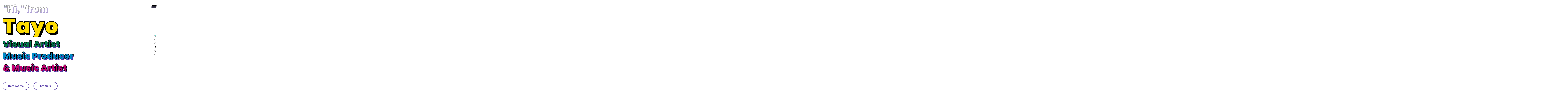

--- FILE ---
content_type: text/html; charset=UTF-8
request_url: https://tayojoyce.com/
body_size: 48038
content:
<!DOCTYPE html>
<!--[if IE 7]>
<html class="ie ie7" lang="en-US" xmlns:og="https://ogp.me/ns#" xmlns:fb="https://ogp.me/ns/fb#">
<![endif]-->
<!--[if IE 8]>
<html class="ie ie8" lang="en-US" xmlns:og="https://ogp.me/ns#" xmlns:fb="https://ogp.me/ns/fb#">
<![endif]-->
<!--[if !(IE 7) | !(IE 8) ]><!-->
<html lang="en-US" xmlns:og="https://ogp.me/ns#" xmlns:fb="https://ogp.me/ns/fb#">
<!--<![endif]-->
<head>
	<meta charset="UTF-8">
	<meta name="viewport" content="width=device-width, initial-scale=1.0" />
	<link rel="profile" href="https://gmpg.org/xfn/11">
	<link rel="pingback" href="https://tayojoyce.com/xmlrpc.php">
	<title>Tayo Joyce &#8211; Spreading happiness, joy &amp; healing through art.</title>
<meta name='robots' content='max-image-preview:large' />
	<style>img:is([sizes="auto" i], [sizes^="auto," i]) { contain-intrinsic-size: 3000px 1500px }</style>
	<link rel='dns-prefetch' href='//fonts.googleapis.com' />
<link rel="alternate" type="application/rss+xml" title="Tayo Joyce &raquo; Feed" href="https://tayojoyce.com/feed/" />
<link rel="alternate" type="application/rss+xml" title="Tayo Joyce &raquo; Comments Feed" href="https://tayojoyce.com/comments/feed/" />
<script type="text/javascript">
/* <![CDATA[ */
window._wpemojiSettings = {"baseUrl":"https:\/\/s.w.org\/images\/core\/emoji\/16.0.1\/72x72\/","ext":".png","svgUrl":"https:\/\/s.w.org\/images\/core\/emoji\/16.0.1\/svg\/","svgExt":".svg","source":{"concatemoji":"https:\/\/tayojoyce.com\/wp-includes\/js\/wp-emoji-release.min.js?ver=6.8.3"}};
/*! This file is auto-generated */
!function(s,n){var o,i,e;function c(e){try{var t={supportTests:e,timestamp:(new Date).valueOf()};sessionStorage.setItem(o,JSON.stringify(t))}catch(e){}}function p(e,t,n){e.clearRect(0,0,e.canvas.width,e.canvas.height),e.fillText(t,0,0);var t=new Uint32Array(e.getImageData(0,0,e.canvas.width,e.canvas.height).data),a=(e.clearRect(0,0,e.canvas.width,e.canvas.height),e.fillText(n,0,0),new Uint32Array(e.getImageData(0,0,e.canvas.width,e.canvas.height).data));return t.every(function(e,t){return e===a[t]})}function u(e,t){e.clearRect(0,0,e.canvas.width,e.canvas.height),e.fillText(t,0,0);for(var n=e.getImageData(16,16,1,1),a=0;a<n.data.length;a++)if(0!==n.data[a])return!1;return!0}function f(e,t,n,a){switch(t){case"flag":return n(e,"\ud83c\udff3\ufe0f\u200d\u26a7\ufe0f","\ud83c\udff3\ufe0f\u200b\u26a7\ufe0f")?!1:!n(e,"\ud83c\udde8\ud83c\uddf6","\ud83c\udde8\u200b\ud83c\uddf6")&&!n(e,"\ud83c\udff4\udb40\udc67\udb40\udc62\udb40\udc65\udb40\udc6e\udb40\udc67\udb40\udc7f","\ud83c\udff4\u200b\udb40\udc67\u200b\udb40\udc62\u200b\udb40\udc65\u200b\udb40\udc6e\u200b\udb40\udc67\u200b\udb40\udc7f");case"emoji":return!a(e,"\ud83e\udedf")}return!1}function g(e,t,n,a){var r="undefined"!=typeof WorkerGlobalScope&&self instanceof WorkerGlobalScope?new OffscreenCanvas(300,150):s.createElement("canvas"),o=r.getContext("2d",{willReadFrequently:!0}),i=(o.textBaseline="top",o.font="600 32px Arial",{});return e.forEach(function(e){i[e]=t(o,e,n,a)}),i}function t(e){var t=s.createElement("script");t.src=e,t.defer=!0,s.head.appendChild(t)}"undefined"!=typeof Promise&&(o="wpEmojiSettingsSupports",i=["flag","emoji"],n.supports={everything:!0,everythingExceptFlag:!0},e=new Promise(function(e){s.addEventListener("DOMContentLoaded",e,{once:!0})}),new Promise(function(t){var n=function(){try{var e=JSON.parse(sessionStorage.getItem(o));if("object"==typeof e&&"number"==typeof e.timestamp&&(new Date).valueOf()<e.timestamp+604800&&"object"==typeof e.supportTests)return e.supportTests}catch(e){}return null}();if(!n){if("undefined"!=typeof Worker&&"undefined"!=typeof OffscreenCanvas&&"undefined"!=typeof URL&&URL.createObjectURL&&"undefined"!=typeof Blob)try{var e="postMessage("+g.toString()+"("+[JSON.stringify(i),f.toString(),p.toString(),u.toString()].join(",")+"));",a=new Blob([e],{type:"text/javascript"}),r=new Worker(URL.createObjectURL(a),{name:"wpTestEmojiSupports"});return void(r.onmessage=function(e){c(n=e.data),r.terminate(),t(n)})}catch(e){}c(n=g(i,f,p,u))}t(n)}).then(function(e){for(var t in e)n.supports[t]=e[t],n.supports.everything=n.supports.everything&&n.supports[t],"flag"!==t&&(n.supports.everythingExceptFlag=n.supports.everythingExceptFlag&&n.supports[t]);n.supports.everythingExceptFlag=n.supports.everythingExceptFlag&&!n.supports.flag,n.DOMReady=!1,n.readyCallback=function(){n.DOMReady=!0}}).then(function(){return e}).then(function(){var e;n.supports.everything||(n.readyCallback(),(e=n.source||{}).concatemoji?t(e.concatemoji):e.wpemoji&&e.twemoji&&(t(e.twemoji),t(e.wpemoji)))}))}((window,document),window._wpemojiSettings);
/* ]]> */
</script>

<link rel='stylesheet' id='thegem-heading-animation-css' href='https://tayojoyce.com/wp-content/plugins/thegem-elements-elementor/inc/heading-animation/assets/css/main.css?ver=6.8.3' type='text/css' media='all' />
<link rel='stylesheet' id='thegem-button-animation-css' href='https://tayojoyce.com/wp-content/plugins/thegem-elements-elementor/inc/button-animation/assets/css/main.css?ver=6.8.3' type='text/css' media='all' />
<link rel='stylesheet' id='layerslider-css' href='https://tayojoyce.com/wp-content/plugins/LayerSlider/assets/static/layerslider/css/layerslider.css?ver=7.15.1' type='text/css' media='all' />
<link rel='stylesheet' id='thegem-preloader-css' href='https://tayojoyce.com/wp-content/themes/thegem-elementor/css/thegem-preloader.css?ver=5.10.5.2' type='text/css' media='all' />
<style id='thegem-preloader-inline-css' type='text/css'>

		body:not(.compose-mode) .gem-icon-style-gradient span,
		body:not(.compose-mode) .gem-icon .gem-icon-half-1,
		body:not(.compose-mode) .gem-icon .gem-icon-half-2 {
			opacity: 0 !important;
			}
</style>
<link rel='stylesheet' id='thegem-reset-css' href='https://tayojoyce.com/wp-content/themes/thegem-elementor/css/thegem-reset.css?ver=5.10.5.2' type='text/css' media='all' />
<link rel='stylesheet' id='thegem-grid-css' href='https://tayojoyce.com/wp-content/themes/thegem-elementor/css/thegem-grid.css?ver=5.10.5.2' type='text/css' media='all' />
<link rel='stylesheet' id='thegem-header-css' href='https://tayojoyce.com/wp-content/themes/thegem-elementor/css/thegem-header.css?ver=5.10.5.2' type='text/css' media='all' />
<link rel='stylesheet' id='thegem-style-css' href='https://tayojoyce.com/wp-content/themes/thegem-elementor/style.css?ver=6.8.3' type='text/css' media='all' />
<link rel='stylesheet' id='thegem-widgets-css' href='https://tayojoyce.com/wp-content/themes/thegem-elementor/css/thegem-widgets.css?ver=5.10.5.2' type='text/css' media='all' />
<link rel='stylesheet' id='thegem-new-css-css' href='https://tayojoyce.com/wp-content/themes/thegem-elementor/css/thegem-new-css.css?ver=5.10.5.2' type='text/css' media='all' />
<link rel='stylesheet' id='perevazka-css-css-css' href='https://tayojoyce.com/wp-content/themes/thegem-elementor/css/thegem-perevazka-css.css?ver=5.10.5.2' type='text/css' media='all' />
<link rel='stylesheet' id='thegem-google-fonts-css' href='//fonts.googleapis.com/css?family=Poppins%3A100%2C100italic%2C200%2C200italic%2C300%2C300italic%2C400%2C400italic%2C500%2C500italic%2C600%2C600italic%2C700%2C700italic%2C800%2C800italic%2C900%2C900italic%7CSource+Sans+Pro%3A200%2C200italic%2C300%2C300italic%2C400%2C400italic%2C600%2C600italic%2C700%2C700italic%2C900%2C900italic%7CMontserrat%3A100%2C200%2C300%2C400%2C500%2C600%2C700%2C800%2C900%2C100italic%2C200italic%2C300italic%2C400italic%2C500italic%2C600italic%2C700italic%2C800italic%2C900italic&#038;subset=latin%2Clatin-ext%2Ccyrillic%2Ccyrillic-ext%2Cgreek%2Cgreek-ext%2Cvietnamese&#038;ver=6.8.3' type='text/css' media='all' />
<link rel='stylesheet' id='thegem-custom-css' href='https://tayojoyce.com/wp-content/uploads/thegem/css/custom-qfI3BwyR.css?ver=5.10.5.2' type='text/css' media='all' />
<style id='thegem-custom-inline-css' type='text/css'>
body .breadcrumbs,body .breadcrumbs a,body .bc-devider:before {color: #FFFFFFFF;}body .breadcrumbs .current {	color: #E7FF89FF;	border-bottom: 3px solid #E7FF89FF;}body .breadcrumbs a:hover {	color: #E7FF89FF;}body .page-title-block .breadcrumbs-container{	text-align: center;}.page-breadcrumbs{	position: relative;	display: flex;	width: 100%;	align-items: center;	min-height: 70px;	z-index: 5;}.fullwidth-content > .page-breadcrumbs {	padding-left: 21px;	padding-right: 21px;}.page-breadcrumbs.page-breadcrumbs--left{	justify-content: flex-start;	text-align: left;}.page-breadcrumbs.page-breadcrumbs--center{	justify-content: center;	text-align: center;}.page-breadcrumbs.page-breadcrumbs--right{	justify-content: flex-end;	text-align: right;}.page-breadcrumbs ul{	display: flex;	flex-wrap: wrap;	padding: 0;	margin: 0;	list-style-type: none;}.page-breadcrumbs ul li{	position: relative;}.page-breadcrumbs ul li:not(:last-child){	padding-right: 20px;	margin-right: 5px;}.page-breadcrumbs ul li:not(:last-child):after{	font-family: 'thegem-icons';	content: '\e601';	position: absolute;	right: 0;	top: 50%;	transform: translateY(-50%);	line-height: 1;}.page-breadcrumbs ul li a,.page-breadcrumbs ul li:not(:last-child):after{	color: #99A9B5FF;}.page-breadcrumbs ul li{	color: #3C3950FF;}.page-breadcrumbs ul li a:hover{	color: #3C3950FF;}.block-content {padding-top: 40px;}.gem-slideshow,.slideshow-preloader {}.block-content:last-of-type {padding-bottom: 0px;}#top-area {	display: block;}.header-background:before {	opacity: 0.6;}body.woocommerce #main.page__top-shadow:before{	display: none;	content: '';	position: absolute;	top: 0;	left: 0;	width: 100%;	height: 5px;	box-shadow: 0px 5px 5px -5px rgba(0, 0, 0, 0.15) inset;	z-index: 1;}body.woocommerce #main.page__top-shadow.visible:before{	display: block;}@media (max-width: 991px) {#page-title {padding-top: 80px;padding-bottom: 80px;}.page-title-inner, body .breadcrumbs{padding-left: 0px;padding-right: 0px;}.page-title-excerpt {margin-top: 18px;}#page-title .page-title-title {margin-top: 0px;}.block-content {}.block-content:last-of-type {}#top-area {	display: block;}}@media (max-width: 767px) {#page-title {padding-top: 80px;padding-bottom: 80px;}.page-title-inner,body .breadcrumbs{padding-left: 0px;padding-right: 0px;}.page-title-excerpt {margin-top: 18px;}#page-title .page-title-title {margin-top: 0px;}.block-content {}.block-content:last-of-type {}#top-area {	display: block;}}
</style>
<link rel='stylesheet' id='jquery-fancybox-css' href='https://tayojoyce.com/wp-content/themes/thegem-elementor/js/fancyBox/jquery.fancybox.min.css?ver=5.10.5.2' type='text/css' media='all' />
<link rel='stylesheet' id='elementor-frontend-legacy-css' href='https://tayojoyce.com/wp-content/plugins/thegem-elements-elementor/inc/elementor/assets/css/frontend-legacy.min.css?ver=3.33.4' type='text/css' media='all' />
<link rel='stylesheet' id='elementor-frontend-css' href='https://tayojoyce.com/wp-content/plugins/elementor/assets/css/frontend.min.css?ver=3.33.4' type='text/css' media='all' />
<link rel='stylesheet' id='widget-image-css' href='https://tayojoyce.com/wp-content/plugins/elementor/assets/css/widget-image.min.css?ver=3.33.4' type='text/css' media='all' />
<link rel='stylesheet' id='widget-social-icons-css' href='https://tayojoyce.com/wp-content/plugins/elementor/assets/css/widget-social-icons.min.css?ver=3.33.4' type='text/css' media='all' />
<link rel='stylesheet' id='e-apple-webkit-css' href='https://tayojoyce.com/wp-content/plugins/elementor/assets/css/conditionals/apple-webkit.min.css?ver=3.33.4' type='text/css' media='all' />
<link rel='stylesheet' id='elementor-post-4162-css' href='https://tayojoyce.com/wp-content/uploads/elementor/css/post-4162.css?ver=1765408044' type='text/css' media='all' />
<link rel='stylesheet' id='thegem-button-css' href='https://tayojoyce.com/wp-content/plugins/thegem-elements-elementor/inc/elementor/widgets/button/assets/css/thegem-button.css' type='text/css' media='all' />
<style id='wp-emoji-styles-inline-css' type='text/css'>

	img.wp-smiley, img.emoji {
		display: inline !important;
		border: none !important;
		box-shadow: none !important;
		height: 1em !important;
		width: 1em !important;
		margin: 0 0.07em !important;
		vertical-align: -0.1em !important;
		background: none !important;
		padding: 0 !important;
	}
</style>
<style id='classic-theme-styles-inline-css' type='text/css'>
/*! This file is auto-generated */
.wp-block-button__link{color:#fff;background-color:#32373c;border-radius:9999px;box-shadow:none;text-decoration:none;padding:calc(.667em + 2px) calc(1.333em + 2px);font-size:1.125em}.wp-block-file__button{background:#32373c;color:#fff;text-decoration:none}
</style>
<style id='global-styles-inline-css' type='text/css'>
:root{--wp--preset--aspect-ratio--square: 1;--wp--preset--aspect-ratio--4-3: 4/3;--wp--preset--aspect-ratio--3-4: 3/4;--wp--preset--aspect-ratio--3-2: 3/2;--wp--preset--aspect-ratio--2-3: 2/3;--wp--preset--aspect-ratio--16-9: 16/9;--wp--preset--aspect-ratio--9-16: 9/16;--wp--preset--color--black: #000000;--wp--preset--color--cyan-bluish-gray: #abb8c3;--wp--preset--color--white: #ffffff;--wp--preset--color--pale-pink: #f78da7;--wp--preset--color--vivid-red: #cf2e2e;--wp--preset--color--luminous-vivid-orange: #ff6900;--wp--preset--color--luminous-vivid-amber: #fcb900;--wp--preset--color--light-green-cyan: #7bdcb5;--wp--preset--color--vivid-green-cyan: #00d084;--wp--preset--color--pale-cyan-blue: #8ed1fc;--wp--preset--color--vivid-cyan-blue: #0693e3;--wp--preset--color--vivid-purple: #9b51e0;--wp--preset--gradient--vivid-cyan-blue-to-vivid-purple: linear-gradient(135deg,rgba(6,147,227,1) 0%,rgb(155,81,224) 100%);--wp--preset--gradient--light-green-cyan-to-vivid-green-cyan: linear-gradient(135deg,rgb(122,220,180) 0%,rgb(0,208,130) 100%);--wp--preset--gradient--luminous-vivid-amber-to-luminous-vivid-orange: linear-gradient(135deg,rgba(252,185,0,1) 0%,rgba(255,105,0,1) 100%);--wp--preset--gradient--luminous-vivid-orange-to-vivid-red: linear-gradient(135deg,rgba(255,105,0,1) 0%,rgb(207,46,46) 100%);--wp--preset--gradient--very-light-gray-to-cyan-bluish-gray: linear-gradient(135deg,rgb(238,238,238) 0%,rgb(169,184,195) 100%);--wp--preset--gradient--cool-to-warm-spectrum: linear-gradient(135deg,rgb(74,234,220) 0%,rgb(151,120,209) 20%,rgb(207,42,186) 40%,rgb(238,44,130) 60%,rgb(251,105,98) 80%,rgb(254,248,76) 100%);--wp--preset--gradient--blush-light-purple: linear-gradient(135deg,rgb(255,206,236) 0%,rgb(152,150,240) 100%);--wp--preset--gradient--blush-bordeaux: linear-gradient(135deg,rgb(254,205,165) 0%,rgb(254,45,45) 50%,rgb(107,0,62) 100%);--wp--preset--gradient--luminous-dusk: linear-gradient(135deg,rgb(255,203,112) 0%,rgb(199,81,192) 50%,rgb(65,88,208) 100%);--wp--preset--gradient--pale-ocean: linear-gradient(135deg,rgb(255,245,203) 0%,rgb(182,227,212) 50%,rgb(51,167,181) 100%);--wp--preset--gradient--electric-grass: linear-gradient(135deg,rgb(202,248,128) 0%,rgb(113,206,126) 100%);--wp--preset--gradient--midnight: linear-gradient(135deg,rgb(2,3,129) 0%,rgb(40,116,252) 100%);--wp--preset--font-size--small: 13px;--wp--preset--font-size--medium: 20px;--wp--preset--font-size--large: 36px;--wp--preset--font-size--x-large: 42px;--wp--preset--spacing--20: 0.44rem;--wp--preset--spacing--30: 0.67rem;--wp--preset--spacing--40: 1rem;--wp--preset--spacing--50: 1.5rem;--wp--preset--spacing--60: 2.25rem;--wp--preset--spacing--70: 3.38rem;--wp--preset--spacing--80: 5.06rem;--wp--preset--shadow--natural: 6px 6px 9px rgba(0, 0, 0, 0.2);--wp--preset--shadow--deep: 12px 12px 50px rgba(0, 0, 0, 0.4);--wp--preset--shadow--sharp: 6px 6px 0px rgba(0, 0, 0, 0.2);--wp--preset--shadow--outlined: 6px 6px 0px -3px rgba(255, 255, 255, 1), 6px 6px rgba(0, 0, 0, 1);--wp--preset--shadow--crisp: 6px 6px 0px rgba(0, 0, 0, 1);}:where(.is-layout-flex){gap: 0.5em;}:where(.is-layout-grid){gap: 0.5em;}body .is-layout-flex{display: flex;}.is-layout-flex{flex-wrap: wrap;align-items: center;}.is-layout-flex > :is(*, div){margin: 0;}body .is-layout-grid{display: grid;}.is-layout-grid > :is(*, div){margin: 0;}:where(.wp-block-columns.is-layout-flex){gap: 2em;}:where(.wp-block-columns.is-layout-grid){gap: 2em;}:where(.wp-block-post-template.is-layout-flex){gap: 1.25em;}:where(.wp-block-post-template.is-layout-grid){gap: 1.25em;}.has-black-color{color: var(--wp--preset--color--black) !important;}.has-cyan-bluish-gray-color{color: var(--wp--preset--color--cyan-bluish-gray) !important;}.has-white-color{color: var(--wp--preset--color--white) !important;}.has-pale-pink-color{color: var(--wp--preset--color--pale-pink) !important;}.has-vivid-red-color{color: var(--wp--preset--color--vivid-red) !important;}.has-luminous-vivid-orange-color{color: var(--wp--preset--color--luminous-vivid-orange) !important;}.has-luminous-vivid-amber-color{color: var(--wp--preset--color--luminous-vivid-amber) !important;}.has-light-green-cyan-color{color: var(--wp--preset--color--light-green-cyan) !important;}.has-vivid-green-cyan-color{color: var(--wp--preset--color--vivid-green-cyan) !important;}.has-pale-cyan-blue-color{color: var(--wp--preset--color--pale-cyan-blue) !important;}.has-vivid-cyan-blue-color{color: var(--wp--preset--color--vivid-cyan-blue) !important;}.has-vivid-purple-color{color: var(--wp--preset--color--vivid-purple) !important;}.has-black-background-color{background-color: var(--wp--preset--color--black) !important;}.has-cyan-bluish-gray-background-color{background-color: var(--wp--preset--color--cyan-bluish-gray) !important;}.has-white-background-color{background-color: var(--wp--preset--color--white) !important;}.has-pale-pink-background-color{background-color: var(--wp--preset--color--pale-pink) !important;}.has-vivid-red-background-color{background-color: var(--wp--preset--color--vivid-red) !important;}.has-luminous-vivid-orange-background-color{background-color: var(--wp--preset--color--luminous-vivid-orange) !important;}.has-luminous-vivid-amber-background-color{background-color: var(--wp--preset--color--luminous-vivid-amber) !important;}.has-light-green-cyan-background-color{background-color: var(--wp--preset--color--light-green-cyan) !important;}.has-vivid-green-cyan-background-color{background-color: var(--wp--preset--color--vivid-green-cyan) !important;}.has-pale-cyan-blue-background-color{background-color: var(--wp--preset--color--pale-cyan-blue) !important;}.has-vivid-cyan-blue-background-color{background-color: var(--wp--preset--color--vivid-cyan-blue) !important;}.has-vivid-purple-background-color{background-color: var(--wp--preset--color--vivid-purple) !important;}.has-black-border-color{border-color: var(--wp--preset--color--black) !important;}.has-cyan-bluish-gray-border-color{border-color: var(--wp--preset--color--cyan-bluish-gray) !important;}.has-white-border-color{border-color: var(--wp--preset--color--white) !important;}.has-pale-pink-border-color{border-color: var(--wp--preset--color--pale-pink) !important;}.has-vivid-red-border-color{border-color: var(--wp--preset--color--vivid-red) !important;}.has-luminous-vivid-orange-border-color{border-color: var(--wp--preset--color--luminous-vivid-orange) !important;}.has-luminous-vivid-amber-border-color{border-color: var(--wp--preset--color--luminous-vivid-amber) !important;}.has-light-green-cyan-border-color{border-color: var(--wp--preset--color--light-green-cyan) !important;}.has-vivid-green-cyan-border-color{border-color: var(--wp--preset--color--vivid-green-cyan) !important;}.has-pale-cyan-blue-border-color{border-color: var(--wp--preset--color--pale-cyan-blue) !important;}.has-vivid-cyan-blue-border-color{border-color: var(--wp--preset--color--vivid-cyan-blue) !important;}.has-vivid-purple-border-color{border-color: var(--wp--preset--color--vivid-purple) !important;}.has-vivid-cyan-blue-to-vivid-purple-gradient-background{background: var(--wp--preset--gradient--vivid-cyan-blue-to-vivid-purple) !important;}.has-light-green-cyan-to-vivid-green-cyan-gradient-background{background: var(--wp--preset--gradient--light-green-cyan-to-vivid-green-cyan) !important;}.has-luminous-vivid-amber-to-luminous-vivid-orange-gradient-background{background: var(--wp--preset--gradient--luminous-vivid-amber-to-luminous-vivid-orange) !important;}.has-luminous-vivid-orange-to-vivid-red-gradient-background{background: var(--wp--preset--gradient--luminous-vivid-orange-to-vivid-red) !important;}.has-very-light-gray-to-cyan-bluish-gray-gradient-background{background: var(--wp--preset--gradient--very-light-gray-to-cyan-bluish-gray) !important;}.has-cool-to-warm-spectrum-gradient-background{background: var(--wp--preset--gradient--cool-to-warm-spectrum) !important;}.has-blush-light-purple-gradient-background{background: var(--wp--preset--gradient--blush-light-purple) !important;}.has-blush-bordeaux-gradient-background{background: var(--wp--preset--gradient--blush-bordeaux) !important;}.has-luminous-dusk-gradient-background{background: var(--wp--preset--gradient--luminous-dusk) !important;}.has-pale-ocean-gradient-background{background: var(--wp--preset--gradient--pale-ocean) !important;}.has-electric-grass-gradient-background{background: var(--wp--preset--gradient--electric-grass) !important;}.has-midnight-gradient-background{background: var(--wp--preset--gradient--midnight) !important;}.has-small-font-size{font-size: var(--wp--preset--font-size--small) !important;}.has-medium-font-size{font-size: var(--wp--preset--font-size--medium) !important;}.has-large-font-size{font-size: var(--wp--preset--font-size--large) !important;}.has-x-large-font-size{font-size: var(--wp--preset--font-size--x-large) !important;}
:where(.wp-block-post-template.is-layout-flex){gap: 1.25em;}:where(.wp-block-post-template.is-layout-grid){gap: 1.25em;}
:where(.wp-block-columns.is-layout-flex){gap: 2em;}:where(.wp-block-columns.is-layout-grid){gap: 2em;}
:root :where(.wp-block-pullquote){font-size: 1.5em;line-height: 1.6;}
</style>
<link rel='stylesheet' id='contact-form-7-css' href='https://tayojoyce.com/wp-content/plugins/contact-form-7/includes/css/styles.css?ver=6.1.1' type='text/css' media='all' />
<link rel='stylesheet' id='elementor-post-7-css' href='https://tayojoyce.com/wp-content/uploads/elementor/css/post-7.css?ver=1765408044' type='text/css' media='all' />
<link rel='stylesheet' id='e-animation-zoomIn-css' href='https://tayojoyce.com/wp-content/plugins/elementor/assets/lib/animations/styles/zoomIn.min.css?ver=3.33.4' type='text/css' media='all' />
<link rel='stylesheet' id='owl-css' href='https://tayojoyce.com/wp-content/themes/thegem-elementor/js/owl/owl.carousel.css?ver=5.10.5.2' type='text/css' media='all' />
<link rel='stylesheet' id='thegem-hovers-css' href='https://tayojoyce.com/wp-content/themes/thegem-elementor/css/thegem-hovers.css?ver=5.10.5.2' type='text/css' media='all' />
<link rel='stylesheet' id='thegem-portfolio-css' href='https://tayojoyce.com/wp-content/themes/thegem-elementor/css/thegem-portfolio.css?ver=5.10.5.2' type='text/css' media='all' />
<link rel='stylesheet' id='thegem-portfolio-carousel-styles-css' href='https://tayojoyce.com/wp-content/plugins/thegem-elements-elementor/inc/elementor/widgets/portfolio-items-carousel/assets/css/thegem-portfolio-carousel.css' type='text/css' media='all' />
<link rel='stylesheet' id='thegem-pricing-table-css' href='https://tayojoyce.com/wp-content/plugins/thegem-elements-elementor/inc/elementor/widgets/pricing-table/assets/css/thegem-pricing-table.css' type='text/css' media='all' />
<link rel='stylesheet' id='thegem-testimonials-css' href='https://tayojoyce.com/wp-content/plugins/thegem-elements-elementor/inc/elementor/widgets/testimonials/assets/css/thegem-testimonials.css' type='text/css' media='all' />
<link rel='stylesheet' id='widget-divider-css' href='https://tayojoyce.com/wp-content/plugins/elementor/assets/css/widget-divider.min.css?ver=3.33.4' type='text/css' media='all' />
<link rel='stylesheet' id='thegem-infobox-css' href='https://tayojoyce.com/wp-content/plugins/thegem-elements-elementor/inc/elementor/widgets/infobox/css/infobox.css' type='text/css' media='all' />
<link rel='stylesheet' id='thegem-contact-form7-css' href='https://tayojoyce.com/wp-content/plugins/thegem-elements-elementor/inc/elementor/widgets/contact-form-7/assets/css/thegem-cf7.css' type='text/css' media='all' />
<link rel='stylesheet' id='elementor-post-3741-css' href='https://tayojoyce.com/wp-content/uploads/elementor/css/post-3741.css?ver=1765408045' type='text/css' media='all' />
<link rel='stylesheet' id='elementor-gf-local-raleway-css' href='http://tayojoyce.com/wp-content/uploads/elementor/google-fonts/css/raleway.css?ver=1756327413' type='text/css' media='all' />
<link rel='stylesheet' id='elementor-gf-local-exo-css' href='http://tayojoyce.com/wp-content/uploads/elementor/google-fonts/css/exo.css?ver=1756328019' type='text/css' media='all' />
<link rel='stylesheet' id='elementor-gf-local-ralewaydots-css' href='http://tayojoyce.com/wp-content/uploads/elementor/google-fonts/css/ralewaydots.css?ver=1756327413' type='text/css' media='all' />
<link rel='stylesheet' id='elementor-gf-local-seaweedscript-css' href='http://tayojoyce.com/wp-content/uploads/elementor/google-fonts/css/seaweedscript.css?ver=1756328020' type='text/css' media='all' />
<link rel='stylesheet' id='elementor-icons-shared-0-css' href='https://tayojoyce.com/wp-content/themes/thegem-elementor/css/icons-elegant.css?ver=1.0.0' type='text/css' media='all' />
<link rel='stylesheet' id='elementor-icons-thegem-elegant-css' href='https://tayojoyce.com/wp-content/themes/thegem-elementor/css/icons-elegant.css?ver=1.0.0' type='text/css' media='all' />
<script type="text/javascript">function fullHeightRow() {
			var fullHeight,
				offsetTop,
				element = document.getElementsByClassName('vc_row-o-full-height')[0];
			if (element) {
				fullHeight = window.innerHeight;
				offsetTop = window.pageYOffset + element.getBoundingClientRect().top;
				if (offsetTop < fullHeight) {
					fullHeight = 100 - offsetTop / (fullHeight / 100);
					element.style.minHeight = fullHeight + 'vh'
				}
			}
		}
		fullHeightRow();</script><!--[if lt IE 9]>
<script type="text/javascript" src="https://tayojoyce.com/wp-content/themes/thegem-elementor/js/html5.js?ver=5.10.5.2" id="html5-js"></script>
<![endif]-->
<script type="text/javascript" src="https://tayojoyce.com/wp-includes/js/jquery/jquery.min.js?ver=3.7.1" id="jquery-core-js"></script>
<script type="text/javascript" src="https://tayojoyce.com/wp-includes/js/jquery/jquery-migrate.min.js?ver=3.4.1" id="jquery-migrate-js"></script>
<script type="text/javascript" id="zilla-likes-js-extra">
/* <![CDATA[ */
var zilla_likes = {"ajaxurl":"https:\/\/tayojoyce.com\/wp-admin\/admin-ajax.php"};
/* ]]> */
</script>
<script type="text/javascript" src="https://tayojoyce.com/wp-content/plugins/zilla-likes/scripts/zilla-likes.js?ver=6.8.3" id="zilla-likes-js"></script>
<meta name="generator" content="Powered by LayerSlider 7.15.1 - Build Heros, Sliders, and Popups. Create Animations and Beautiful, Rich Web Content as Easy as Never Before on WordPress." />
<!-- LayerSlider updates and docs at: https://layerslider.com -->
<link rel="https://api.w.org/" href="https://tayojoyce.com/wp-json/" /><link rel="alternate" title="JSON" type="application/json" href="https://tayojoyce.com/wp-json/wp/v2/pages/3741" /><link rel="EditURI" type="application/rsd+xml" title="RSD" href="https://tayojoyce.com/xmlrpc.php?rsd" />
<meta name="generator" content="WordPress 6.8.3" />
<link rel="canonical" href="https://tayojoyce.com/" />
<link rel='shortlink' href='https://tayojoyce.com/' />
<link rel="alternate" title="oEmbed (JSON)" type="application/json+oembed" href="https://tayojoyce.com/wp-json/oembed/1.0/embed?url=https%3A%2F%2Ftayojoyce.com%2F" />
<link rel="alternate" title="oEmbed (XML)" type="text/xml+oembed" href="https://tayojoyce.com/wp-json/oembed/1.0/embed?url=https%3A%2F%2Ftayojoyce.com%2F&#038;format=xml" />
<meta name="generator" content="Elementor 3.33.4; features: e_font_icon_svg, additional_custom_breakpoints; settings: css_print_method-external, google_font-enabled, font_display-swap">
<style type="text/css">.recentcomments a{display:inline !important;padding:0 !important;margin:0 !important;}</style>			<style>
				.e-con.e-parent:nth-of-type(n+4):not(.e-lazyloaded):not(.e-no-lazyload),
				.e-con.e-parent:nth-of-type(n+4):not(.e-lazyloaded):not(.e-no-lazyload) * {
					background-image: none !important;
				}
				@media screen and (max-height: 1024px) {
					.e-con.e-parent:nth-of-type(n+3):not(.e-lazyloaded):not(.e-no-lazyload),
					.e-con.e-parent:nth-of-type(n+3):not(.e-lazyloaded):not(.e-no-lazyload) * {
						background-image: none !important;
					}
				}
				@media screen and (max-height: 640px) {
					.e-con.e-parent:nth-of-type(n+2):not(.e-lazyloaded):not(.e-no-lazyload),
					.e-con.e-parent:nth-of-type(n+2):not(.e-lazyloaded):not(.e-no-lazyload) * {
						background-image: none !important;
					}
				}
			</style>
			<link rel="icon" href="https://tayojoyce.com/wp-content/uploads/2025/08/FaviconSquare-Blue-2021.png" sizes="32x32" />
<link rel="icon" href="https://tayojoyce.com/wp-content/uploads/2025/08/FaviconSquare-Blue-2021.png" sizes="192x192" />
<link rel="apple-touch-icon" href="https://tayojoyce.com/wp-content/uploads/2025/08/FaviconSquare-Blue-2021.png" />
<meta name="msapplication-TileImage" content="https://tayojoyce.com/wp-content/uploads/2025/08/FaviconSquare-Blue-2021.png" />
	</head>


<body class="home wp-singular page-template page-template-page-fullwidth page-template-page-fullwidth-php page page-id-3741 wp-custom-logo wp-theme-thegem-elementor eio-default thegem-fp thegem-fp-dost-outline thegem-fp-disabled-mobile thegem-fp-enable-continuous thegem-fp-page-padding elementor-default elementor-kit-7 elementor-page elementor-page-3741">

	<script type="text/javascript">
		var gemSettings = {"isTouch":"","forcedLasyDisabled":"","tabletPortrait":"1","tabletLandscape":"1","topAreaMobileDisable":"","parallaxDisabled":"","fillTopArea":"","themePath":"https:\/\/tayojoyce.com\/wp-content\/themes\/thegem-elementor","rootUrl":"https:\/\/tayojoyce.com","mobileEffectsEnabled":"","isRTL":""};
		(function() {
    function isTouchDevice() {
        return (('ontouchstart' in window) ||
            (navigator.MaxTouchPoints > 0) ||
            (navigator.msMaxTouchPoints > 0));
    }

    window.gemSettings.isTouch = isTouchDevice();

    function userAgentDetection() {
        var ua = navigator.userAgent.toLowerCase(),
        platform = navigator.platform.toLowerCase(),
        UA = ua.match(/(opera|ie|firefox|chrome|version)[\s\/:]([\w\d\.]+)?.*?(safari|version[\s\/:]([\w\d\.]+)|$)/) || [null, 'unknown', 0],
        mode = UA[1] == 'ie' && document.documentMode;

        window.gemBrowser = {
            name: (UA[1] == 'version') ? UA[3] : UA[1],
            version: UA[2],
            platform: {
                name: ua.match(/ip(?:ad|od|hone)/) ? 'ios' : (ua.match(/(?:webos|android)/) || platform.match(/mac|win|linux/) || ['other'])[0]
                }
        };
            }

    window.updateGemClientSize = function() {
        if (window.gemOptions == null || window.gemOptions == undefined) {
            window.gemOptions = {
                first: false,
                clientWidth: 0,
                clientHeight: 0,
                innerWidth: -1
            };
        }

        window.gemOptions.clientWidth = window.innerWidth || document.documentElement.clientWidth;
        if (document.body != null && !window.gemOptions.clientWidth) {
            window.gemOptions.clientWidth = document.body.clientWidth;
        }

        window.gemOptions.clientHeight = window.innerHeight || document.documentElement.clientHeight;
        if (document.body != null && !window.gemOptions.clientHeight) {
            window.gemOptions.clientHeight = document.body.clientHeight;
        }
    };

    window.updateGemInnerSize = function(width) {
        window.gemOptions.innerWidth = width != undefined ? width : (document.body != null ? document.body.clientWidth : 0);
    };

    userAgentDetection();
    window.updateGemClientSize(true);

    window.gemSettings.lasyDisabled = window.gemSettings.forcedLasyDisabled || (!window.gemSettings.mobileEffectsEnabled && (window.gemSettings.isTouch || window.gemOptions.clientWidth <= 800));
})();
		(function() {
    if (window.gemBrowser.name == 'safari') {
        try {
            var safariVersion = parseInt(window.gemBrowser.version);
        } catch(e) {
            var safariVersion = 0;
        }
        if (safariVersion >= 9) {
            window.gemSettings.parallaxDisabled = true;
            window.gemSettings.fillTopArea = true;
        }
    }
})();
		(function() {
    var fullwithData = {
        page: null,
        pageWidth: 0,
        pageOffset: {},
        fixVcRow: true,
        pagePaddingLeft: 0
    };

    function updateFullwidthData() {
        fullwithData.pageOffset = fullwithData.page.getBoundingClientRect();
        fullwithData.pageWidth = parseFloat(fullwithData.pageOffset.width);
        fullwithData.pagePaddingLeft = 0;

        if (fullwithData.page.className.indexOf('vertical-header') != -1) {
            fullwithData.pagePaddingLeft = 45;
            if (fullwithData.pageWidth >= 1600) {
                fullwithData.pagePaddingLeft = 360;
            }
            if (fullwithData.pageWidth < 980) {
                fullwithData.pagePaddingLeft = 0;
            }
        }
    }

    function gem_fix_fullwidth_position(element) {
        if (element == null) {
            return false;
        }

        if (fullwithData.page == null) {
            fullwithData.page = document.getElementById('page');
            updateFullwidthData();
        }

        /*if (fullwithData.pageWidth < 1170) {
            return false;
        }*/

        if (!fullwithData.fixVcRow) {
            return false;
        }

        if (element.previousElementSibling != null && element.previousElementSibling != undefined && element.previousElementSibling.className.indexOf('fullwidth-block') == -1) {
            var elementParentViewportOffset = element.previousElementSibling.getBoundingClientRect();
        } else {
            var elementParentViewportOffset = element.parentNode.getBoundingClientRect();
        }

        /*if (elementParentViewportOffset.top > window.gemOptions.clientHeight) {
            fullwithData.fixVcRow = false;
            return false;
        }*/

        if (element.className.indexOf('vc_row') != -1) {
            var elementMarginLeft = -21;
            var elementMarginRight = -21;
        } else {
            var elementMarginLeft = 0;
            var elementMarginRight = 0;
        }

        var offset = parseInt(fullwithData.pageOffset.left + 0.5) - parseInt((elementParentViewportOffset.left < 0 ? 0 : elementParentViewportOffset.left) + 0.5) - elementMarginLeft + fullwithData.pagePaddingLeft;
        var offsetKey = window.gemSettings.isRTL ? 'right' : 'left';

        element.style.position = 'relative';
        element.style[offsetKey] = offset + 'px';
        element.style.width = fullwithData.pageWidth - fullwithData.pagePaddingLeft + 'px';

        if (element.className.indexOf('vc_row') == -1) {
            element.setAttribute('data-fullwidth-updated', 1);
        }

        if (element.className.indexOf('vc_row') != -1 && !element.hasAttribute('data-vc-stretch-content')) {
            var el_full = element.parentNode.querySelector('.vc_row-full-width-before');
            var padding = -1 * offset;
            0 > padding && (padding = 0);
            var paddingRight = fullwithData.pageWidth - padding - el_full.offsetWidth + elementMarginLeft + elementMarginRight;
            0 > paddingRight && (paddingRight = 0);
            element.style.paddingLeft = padding + 'px';
            element.style.paddingRight = paddingRight + 'px';
        }
    }

    window.gem_fix_fullwidth_position = gem_fix_fullwidth_position;

    document.addEventListener('DOMContentLoaded', function() {
        var classes = [];

        if (window.gemSettings.isTouch) {
            document.body.classList.add('thegem-touch');
        }

        if (window.gemSettings.lasyDisabled && !window.gemSettings.forcedLasyDisabled) {
            document.body.classList.add('thegem-effects-disabled');
        }
    });

    if (window.gemSettings.parallaxDisabled) {
        var head  = document.getElementsByTagName('head')[0],
            link  = document.createElement('style');
        link.rel  = 'stylesheet';
        link.type = 'text/css';
        link.innerHTML = ".fullwidth-block.fullwidth-block-parallax-fixed .fullwidth-block-background { background-attachment: scroll !important; }";
        head.appendChild(link);
    }
})();

(function() {
    setTimeout(function() {
        var preloader = document.getElementById('page-preloader');
        if (preloader != null && preloader != undefined) {
            preloader.className += ' preloader-loaded';
        }
    }, window.pagePreloaderHideTime || 1000);
})();
	</script>
	


<div id="page" class="layout-fullwidth header-style-vertical">

	
	
		
		<div id="site-header-wrapper"  class="site-header-wrapper-transparent  " >
			<div class="hamburger-overlay"></div>
			
			<header id="site-header" class="site-header animated-header mobile-menu-layout-slide-horizontal" role="banner">
								
				<div class="header-background">
					<div class="container container-fullwidth">
						<div class="header-main logo-position-left header-layout-fullwidth_hamburger header-layout-fullwidth header-style-vertical">
																							<div class="site-title">
											<div class="site-logo" style="width:142px;">
			<a href="https://tayojoyce.com/" rel="home">
									<span class="logo"><img src="https://tayojoyce.com/wp-content/uploads/thegem/logos/logo_2a155f7fd1d174d5633d2153a2ab6ce7_1x.png" srcset="https://tayojoyce.com/wp-content/uploads/thegem/logos/logo_2a155f7fd1d174d5633d2153a2ab6ce7_1x.png 1x,https://tayojoyce.com/wp-content/uploads/thegem/logos/logo_2a155f7fd1d174d5633d2153a2ab6ce7_2x.png 2x,https://tayojoyce.com/wp-content/uploads/thegem/logos/logo_2a155f7fd1d174d5633d2153a2ab6ce7_3x.png 3x" alt="Tayo Joyce" style="width:142px;" class="tgp-exclude default" data-origin-src="https://tayojoyce.com/wp-content/uploads/thegem/logos/logo_2a155f7fd1d174d5633d2153a2ab6ce7_1x.png" data-origin-srcset="https://tayojoyce.com/wp-content/uploads/thegem/logos/logo_2a155f7fd1d174d5633d2153a2ab6ce7_1x.png 1x,https://tayojoyce.com/wp-content/uploads/thegem/logos/logo_2a155f7fd1d174d5633d2153a2ab6ce7_2x.png 2x,https://tayojoyce.com/wp-content/uploads/thegem/logos/logo_2a155f7fd1d174d5633d2153a2ab6ce7_3x.png 3x" data-dark-src="https://tayojoyce.com/wp-content/uploads/thegem/logos/logo_2a155f7fd1d174d5633d2153a2ab6ce7_1x.png" data-dark-srcset="https://tayojoyce.com/wp-content/uploads/thegem/logos/logo_2a155f7fd1d174d5633d2153a2ab6ce7_1x.png 1x,https://tayojoyce.com/wp-content/uploads/thegem/logos/logo_2a155f7fd1d174d5633d2153a2ab6ce7_2x.png 2x,https://tayojoyce.com/wp-content/uploads/thegem/logos/logo_2a155f7fd1d174d5633d2153a2ab6ce7_3x.png 3x" data-light-src="https://tayojoyce.com/wp-content/uploads/thegem/logos/logo_1d8f55e58c90ff06c91100125d96fe38_1x.png" data-light-srcset="https://tayojoyce.com/wp-content/uploads/thegem/logos/logo_1d8f55e58c90ff06c91100125d96fe38_1x.png 1x,https://tayojoyce.com/wp-content/uploads/thegem/logos/logo_1d8f55e58c90ff06c91100125d96fe38_2x.png 2x,https://tayojoyce.com/wp-content/uploads/thegem/logos/logo_1d8f55e58c90ff06c91100125d96fe38_3x.png 3x"/><img src="https://tayojoyce.com/wp-content/uploads/thegem/logos/logo_c4ad30e660600e28e4f88a311df8e81f_1x.png" srcset="https://tayojoyce.com/wp-content/uploads/thegem/logos/logo_c4ad30e660600e28e4f88a311df8e81f_1x.png 1x,https://tayojoyce.com/wp-content/uploads/thegem/logos/logo_c4ad30e660600e28e4f88a311df8e81f_2x.png 2x,https://tayojoyce.com/wp-content/uploads/thegem/logos/logo_c4ad30e660600e28e4f88a311df8e81f_3x.png 3x" alt="Tayo Joyce" style="width:120px;" class="tgp-exclude small" data-origin-src="https://tayojoyce.com/wp-content/uploads/thegem/logos/logo_c4ad30e660600e28e4f88a311df8e81f_1x.png" data-origin-srcset="https://tayojoyce.com/wp-content/uploads/thegem/logos/logo_c4ad30e660600e28e4f88a311df8e81f_1x.png 1x,https://tayojoyce.com/wp-content/uploads/thegem/logos/logo_c4ad30e660600e28e4f88a311df8e81f_2x.png 2x,https://tayojoyce.com/wp-content/uploads/thegem/logos/logo_c4ad30e660600e28e4f88a311df8e81f_3x.png 3x" data-dark-src="https://tayojoyce.com/wp-content/uploads/thegem/logos/logo_c4ad30e660600e28e4f88a311df8e81f_1x.png" data-dark-srcset="https://tayojoyce.com/wp-content/uploads/thegem/logos/logo_c4ad30e660600e28e4f88a311df8e81f_1x.png 1x,https://tayojoyce.com/wp-content/uploads/thegem/logos/logo_c4ad30e660600e28e4f88a311df8e81f_2x.png 2x,https://tayojoyce.com/wp-content/uploads/thegem/logos/logo_c4ad30e660600e28e4f88a311df8e81f_3x.png 3x" data-light-src="https://tayojoyce.com/wp-content/uploads/thegem/logos/logo_a1e2fadcd83079bf02b6d1437cd7e2df_1x.png" data-light-srcset="https://tayojoyce.com/wp-content/uploads/thegem/logos/logo_a1e2fadcd83079bf02b6d1437cd7e2df_1x.png 1x,https://tayojoyce.com/wp-content/uploads/thegem/logos/logo_a1e2fadcd83079bf02b6d1437cd7e2df_2x.png 2x,https://tayojoyce.com/wp-content/uploads/thegem/logos/logo_a1e2fadcd83079bf02b6d1437cd7e2df_3x.png 3x"/></span>
							</a>
		</div>
										</div>
																											<nav id="primary-navigation" class="site-navigation primary-navigation" role="navigation">
											<button class="menu-toggle dl-trigger">Primary Menu<span class="menu-line-1"></span><span class="menu-line-2"></span><span class="menu-line-3"></span></button><div class="hamburger-group hamburger-with-cart"><button class="hamburger-toggle">Primary Menu<span class="menu-line-1"></span><span class="menu-line-2"></span><span class="menu-line-3"></span></button></div><div class="mobile-menu-slide-wrapper left"><button class="mobile-menu-slide-close">Close</button>																							<ul id="primary-menu" class="nav-menu styled no-responsive"><li id="menu-item-3744" class="menu-item menu-item-type-custom menu-item-object-custom current-menu-item current_page_item menu-item-home menu-item-3744 megamenu-first-element menu-item-active"><a href="https://tayojoyce.com/#hi-from-tayo-joyce">Hi from Tayo Joyce</a></li>
<li id="menu-item-3745" class="menu-item menu-item-type-custom menu-item-object-custom menu-item-3745 megamenu-first-element"><a href="https://tayojoyce.com/about-me/">About Me</a></li>
<li id="menu-item-3746" class="menu-item menu-item-type-custom menu-item-object-custom menu-item-3746 megamenu-first-element"><a href="https://tayojoyce.com/music">Music</a></li>
<li id="menu-item-3906" class="menu-item menu-item-type-custom menu-item-object-custom menu-item-3906 megamenu-template-enable megamenu-first-element" data-template="3577"><a href="https://www.tayojoyce.art/">Art</a></li>
<li id="menu-item-3915" class="menu-item menu-item-type-custom menu-item-object-custom menu-item-3915 megamenu-template-enable megamenu-first-element" data-template="3577"><a href="https://www.tayojoyce.art/commission">Commission Artwork</a></li>
<li id="menu-item-3747" class="menu-item menu-item-type-custom menu-item-object-custom current-menu-item current_page_item menu-item-home menu-item-3747 megamenu-first-element menu-item-active"><a href="https://tayojoyce.com/#product-and-service-pricing">Product and Service Pricing</a></li>
<li id="menu-item-3748" class="menu-item menu-item-type-custom menu-item-object-custom current-menu-item current_page_item menu-item-home menu-item-3748 megamenu-first-element menu-item-active"><a href="https://tayojoyce.com/#what-clients-say">Testimonials</a></li>
<li id="menu-item-3749" class="menu-item menu-item-type-custom menu-item-object-custom menu-item-3749 megamenu-first-element"><a href="https://tayojoyce.com/contact-me/">Contact Me</a></li>
<li class="menu-item menu-item-widgets"></li><li class="menu-item menu-item-widgets mobile-only"></li></ul>																						</div>										</nav>
																														</div>
					</div>
				</div>
			</header><!-- #site-header -->
								</div><!-- #site-header-wrapper -->
	
	
	<div id="main" class="site-main page__top-shadow visible">

<div id="main-content" class="main-content">


<div class="block-content no-bottom-margin no-top-margin">
	<div class="panel">

		<div class="panel-center">
			<article id="post-3741" class="post-3741 page type-page status-publish">

				<div class="entry-content post-content">
                    <div id="thegem-fullpage">
					<div class="container">
						
							
											</div><!-- .container -->

					<div class="fullwidth-content">		<div data-elementor-type="wp-page" data-elementor-id="3741" class="elementor elementor-3741">
				<div data-anchor="hi-from-tayo-joyce" data-tooltip="Hi from Tayo Joyce" data-header-colors="default" data-dots-colors="default" class="elementor-element elementor-element-6ac94f4 thegem-e-con-layout-thegem e-flex e-con-boxed e-con e-parent" data-id="6ac94f4" data-element_type="container" data-settings="{&quot;background_background&quot;:&quot;classic&quot;,&quot;thegem_custom_css&quot;:&quot;body.thegem-fp-dost-outline #fp-nav ul li a {\r\n    border: 2px solid #000;\r\n    background-color: #fff;\r\n}\r\nbody.thegem-fp-dost-outline #fp-nav ul li a.active, \r\nbody.thegem-fp-dost-outline #fp-nav ul li:hover a {\r\n    background-color: #67e6db;\r\n}&quot;,&quot;thegem_container_layout&quot;:&quot;thegem&quot;}">
					<div class="e-con-inner">
		<div data-header-colors="default" data-dots-colors="default" class="elementor-element elementor-element-868fa7c e-con-full thegem-e-con-layout-thegem e-flex e-con e-child" data-id="868fa7c" data-element_type="container" data-settings="{&quot;thegem_container_layout&quot;:&quot;thegem&quot;}">
				<div class="elementor-element elementor-element-8488e3f custom-text-stroke flex-horizontal-align-default flex-horizontal-align-tablet-default flex-horizontal-align-mobile-default flex-vertical-align-default flex-vertical-align-tablet-default flex-vertical-align-mobile-default elementor-widget elementor-widget-thegem-animated-heading" data-id="8488e3f" data-element_type="widget" data-widget_type="thegem-animated-heading.default">
				<div class="elementor-widget-container">
					<script type="text/javascript">(function() {function TheGemHeading() {this.animateClass = 'thegem-heading-animate';this.animatedClass = 'thegem-heading-animated';}TheGemHeading.prototype = {initialize: function () {let items =document.querySelectorAll('.'+this.animateClass);items.forEach((item)=>{if (this.isElementVisible(item)) {this.prepareAnimation(item);this.startAnimation(item);}});if ('ResizeObserver' in window) {const resizeObserver = new ResizeObserver((entries) => {entries.forEach((entry) => {this.prepareAnimation(entry.target);});});items.forEach((item) => {resizeObserver.observe(item);});}if ('IntersectionObserver' in window) {let intersectionObserver = new IntersectionObserver((entries)=>{entries.forEach((entry)=> {if (entry.isIntersecting) {this.startAnimation(entry.target);intersectionObserver.unobserve(entry.target);}});});items.forEach((item)=>{intersectionObserver.observe(item);this.prepareAnimation(item);});} else {items.forEach((item)=>{this.prepareAnimation(item);this.startAnimation(item);});}},isElementVisible: function (element) {let rect= element.getBoundingClientRect(),width= window.innerWidth || document.documentElement.clientWidth,height = window.innerHeight || document.documentElement.clientHeight,efp= (x, y) => document.elementFromPoint(x, y);if (rect.right < 0 || rect.bottom < 0 || rect.left > width || rect.top > height) return false;return (element.contains(efp(rect.left,rect.top)) ||element.contains(efp(rect.right, rect.top)) ||element.contains(efp(rect.right, rect.bottom)) ||element.contains(efp(rect.left,rect.bottom)));},startAnimation: function (element) {if (element && !element.classList.contains(this.animatedClass)) {element.classList.add(this.animatedClass);element.classList.remove(this.animateClass);element.dispatchEvent(new Event('theGemHeading.startAnimation', {bubbles: true}));}},prepareAnimation: function (element) {if (element/* && !element.isPreparedAnimation*/) {element.dispatchEvent(new Event('theGemHeading.prepareAnimation', {bubbles: true}));/*element.isPreparedAnimation = true;*/}}};window.theGemHeading = new TheGemHeading();document.addEventListener('DOMContentLoaded', function() {window.theGemHeading.initialize();});})();document.addEventListener('theGemHeading.prepareAnimation', function(event) {const element = event.target;const animationName = element.dataset.animationName;if (element && ['lines-slide-up', 'lines-slide-up-random'].includes(animationName)) {theGemHeadingPrepareAnimation(element);}});function theGemHeadingPrepareAnimation(element) {if (!element) return;const isDesktop = window.innerWidth > 1024;const isTablet = window.innerWidth <= 1024 && window.innerWidth >= 768;const isMobile = window.innerWidth < 768;/*if (element.classList.contains('animation-prepared')) return;*/if (element.classList.contains('thegem-heading-animate-disable-desktop') && isDesktop) return;if (element.classList.contains('thegem-heading-animate-disable-tablet') && isTablet) return;if (element.classList.contains('thegem-heading-animate-disable-mobile') && isMobile) return;const animationName = element.dataset.animationName;const animationDelay = parseInt(element.dataset.animationDelay) || 0;const animationInterval = parseInt(element.dataset.animationInterval) || 0;switch (animationName) {case 'lines-slide-up':case 'lines-slide-up-random':const animationLineTagWrap = '<span class="thegem-heading-line-wrap">';let animationLineTag = function (index) {let styles = '';if (animationName === 'lines-slide-up' && (animationDelay > 0 || animationInterval > 0)) {styles = `animation-delay: ${(animationDelay + (animationInterval*(index+1)))}ms;`;}return '<span class="thegem-heading-line"' + (styles!== '' ? ' style="'+styles+'"' : '') + '>';};let nodes = element.childNodes;let currentOffset = nodes[0].offsetTop;let index = 0;let idx = 0;if (element.classList.contains('animation-prepared')) {const originalNodes = [];const lineWraps = element.querySelectorAll('.thegem-heading-line-wrap');lineWraps.forEach(wrap => {const line = wrap.querySelector('.thegem-heading-line');if (line) {while (line.firstChild) {wrap.parentNode.insertBefore(line.firstChild, wrap);}}wrap.remove();});element.classList.remove('animation-prepared');}let html = animationLineTagWrap + animationLineTag(index);for (let i = 0; i < nodes.length; i++) {if (nodes[i].nodeType === 3) continue;if (nodes[i].offsetTop > currentOffset + nodes[i].scrollHeight/2) {index++;html += '</span></span>' + animationLineTagWrap + animationLineTag(index);currentOffset = nodes[i].offsetTop;if (animationName === 'lines-slide-up-random') idx = 0;}if (animationName === 'lines-slide-up-random' && (animationDelay > 0 || animationInterval > 0)) {nodes[i].style.animationDelay = (animationDelay + animationInterval*(idx+1)) + 'ms';}html += nodes[i].outerHTML + ' ';if (animationName === 'lines-slide-up-random') idx++;}html += '</span></span>';element.innerHTML = html;break;}element.classList.add('animation-prepared');}</script><div class="thegem-heading thegem-animated-heading title-xlarge thegem-heading-animate words-slide-up" id="thegem-heading-8488e3f"><span class="thegem-heading-word-wrap"><span class="colored thegem-heading-word" style="color: #FFFFFF; animation-delay: 60ms">"Hi,"</span></span> <span class="thegem-heading-word-wrap"><span class="colored thegem-heading-word" style="color: #FFFFFF; animation-delay: 120ms">from</span></span></div><style type="text/css">#thegem-heading-8488e3f {margin: 0;}</style>				</div>
				</div>
				<div class="elementor-element elementor-element-c38e67b custom-text-stroke-xl flex-horizontal-align-default flex-horizontal-align-tablet-default flex-horizontal-align-mobile-default flex-vertical-align-default flex-vertical-align-tablet-default flex-vertical-align-mobile-default elementor-widget elementor-widget-thegem-animated-heading" data-id="c38e67b" data-element_type="widget" data-widget_type="thegem-animated-heading.default">
				<div class="elementor-widget-container">
					<div class="thegem-heading thegem-animated-heading title-h1 thegem-heading-animate letters-slide-up" id="thegem-heading-c38e67b"><span class="colored thegem-heading-word" style="color: #FFDE00;"><span class="thegem-heading-letter-wrap"><span class="thegem-heading-letter" style="animation-delay: 550ms">T</span></span><span class="thegem-heading-letter-wrap"><span class="thegem-heading-letter" style="animation-delay: 700ms">a</span></span><span class="thegem-heading-letter-wrap"><span class="thegem-heading-letter" style="animation-delay: 850ms">y</span></span><span class="thegem-heading-letter-wrap"><span class="thegem-heading-letter" style="animation-delay: 1000ms">o</span></span></span></div><style type="text/css">#thegem-heading-c38e67b {margin: 0;}#thegem-heading-c38e67b .thegem-heading-letter {animation-timing-function: cubic-bezier(2,0,0,1);}</style>				</div>
				</div>
				<div class="elementor-element elementor-element-b560a61 custom-text-stroke flex-horizontal-align-default flex-horizontal-align-tablet-default flex-horizontal-align-mobile-default flex-vertical-align-default flex-vertical-align-tablet-default flex-vertical-align-mobile-default elementor-widget elementor-widget-thegem-animated-heading" data-id="b560a61" data-element_type="widget" data-widget_type="thegem-animated-heading.default">
				<div class="elementor-widget-container">
					<div class="thegem-heading thegem-animated-heading title-xlarge thegem-heading-animate words-slide-up" id="thegem-heading-b560a61"><span class="thegem-heading-word-wrap"><span class="colored thegem-heading-word" style="color: #007649; animation-delay: 1060ms">Visual</span></span> <span class="thegem-heading-word-wrap"><span class="colored thegem-heading-word" style="color: #007649; animation-delay: 1120ms">Artist</span></span></div><style type="text/css">#thegem-heading-b560a61 {margin: 0;}</style>				</div>
				</div>
				<div class="elementor-element elementor-element-ca4d801 custom-text-stroke flex-horizontal-align-default flex-horizontal-align-tablet-default flex-horizontal-align-mobile-default flex-vertical-align-default flex-vertical-align-tablet-default flex-vertical-align-mobile-default elementor-widget elementor-widget-thegem-animated-heading" data-id="ca4d801" data-element_type="widget" data-widget_type="thegem-animated-heading.default">
				<div class="elementor-widget-container">
					<div class="thegem-heading thegem-animated-heading title-xlarge thegem-heading-animate words-slide-up" id="thegem-heading-ca4d801"><span class="thegem-heading-word-wrap"><span class="colored thegem-heading-word" style="color: #008AC9; animation-delay: 1060ms">Music</span></span> <span class="thegem-heading-word-wrap"><span class="colored thegem-heading-word" style="color: #008AC9; animation-delay: 1120ms">Producer</span></span></div><style type="text/css">#thegem-heading-ca4d801 {margin: 0;}</style>				</div>
				</div>
				<div class="elementor-element elementor-element-79cabda custom-text-stroke flex-horizontal-align-default flex-horizontal-align-tablet-default flex-horizontal-align-mobile-default flex-vertical-align-default flex-vertical-align-tablet-default flex-vertical-align-mobile-default elementor-widget elementor-widget-thegem-animated-heading" data-id="79cabda" data-element_type="widget" data-widget_type="thegem-animated-heading.default">
				<div class="elementor-widget-container">
					<div class="thegem-heading thegem-animated-heading title-xlarge thegem-heading-animate words-slide-up" id="thegem-heading-79cabda"><span class="thegem-heading-word-wrap"><span class="colored thegem-heading-word" style="color: #C40071; animation-delay: 1360ms">&</span></span> <span class="thegem-heading-word-wrap"><span class="colored thegem-heading-word" style="color: #C40071; animation-delay: 1420ms">Music</span></span> <span class="thegem-heading-word-wrap"><span class="colored thegem-heading-word" style="color: #C40071; animation-delay: 1480ms">Artist</span></span></div><style type="text/css">#thegem-heading-79cabda {margin: 0;}</style>				</div>
				</div>
		<div data-header-colors="default" data-dots-colors="default" class="elementor-element elementor-element-c539c02 thegem-e-con-layout-thegem e-flex e-con-boxed e-con e-child" data-id="c539c02" data-element_type="container" data-settings="{&quot;thegem_container_layout&quot;:&quot;thegem&quot;}">
					<div class="e-con-inner">
				<div class="elementor-element elementor-element-b3f609c elementor-widget__width-auto flex-horizontal-align-default flex-horizontal-align-tablet-default flex-horizontal-align-mobile-default flex-vertical-align-default flex-vertical-align-tablet-default flex-vertical-align-mobile-default elementor-widget elementor-widget-thegem-styledbutton" data-id="b3f609c" data-element_type="widget" data-settings="{&quot;effects_enabled&quot;:&quot;yes&quot;,&quot;thegem_button_skin&quot;:&quot;flat&quot;}" data-widget_type="thegem-styledbutton.default">
				<div class="elementor-widget-container">
					<script type="text/javascript">(function() {function TheGemButtonAnimation() {this.animateClass = 'thegem-button-animate';this.animatedClass = 'thegem-button-animated';}TheGemButtonAnimation.prototype = {initialize: function () {let items =document.querySelectorAll('.'+this.animateClass);items.forEach((item)=>{if (this.isElementVisible(item)) this.startAnimation(item);});if ('IntersectionObserver' in window) {let intersectionObserver = new IntersectionObserver((entries, observer)=>{entries.forEach((entry)=> {if (entry.isIntersecting) {this.startAnimation(entry.target);intersectionObserver.unobserve(entry.target);}});});items.forEach((item)=>intersectionObserver.observe(item));} else {items.forEach((item)=>this.startAnimation(item));}},isElementVisible: function (element) {let rect= element.getBoundingClientRect(),vWidth= window.innerWidth || document.documentElement.clientWidth,vHeight= window.innerHeight || document.documentElement.clientHeight,efp= (x, y) => document.elementFromPoint(x, y);if (rect.right < 0 || rect.bottom < 0 || rect.left > vWidth || rect.top > vHeight) return false;return (element.contains(efp(rect.left,rect.top)) ||element.contains(efp(rect.right, rect.top)) ||element.contains(efp(rect.right, rect.bottom)) ||element.contains(efp(rect.left,rect.bottom)));},startAnimation: function (element) {if (element && !element.classList.contains(this.animatedClass)) {element.classList.add(this.animatedClass);element.classList.remove(this.animateClass);}}};window.theGemButtonAnimation= new TheGemButtonAnimation();document.addEventListener('DOMContentLoaded', function() {window.theGemButtonAnimation.initialize();});})();</script><style>.elementor-element-b3f609c .gem-button {opacity:0;animation-delay:1500ms !important}</style>
<div class="thegem-button-animate thegem-button-animation-slide-up gem-button-container gem-widget-button">

		<a class="gem-button gem-button-size-medium gem-button-text-weight-bold gem-button-style-flat" href="#contact-me">
		<span class="gem-inner-wrapper-btn">
						<span class="gem-text-button">
				Contact me			</span>
		</span>
	</a>

	
</div>				</div>
				</div>
				<div class="elementor-element elementor-element-b4826cf elementor-widget__width-auto flex-horizontal-align-default flex-horizontal-align-tablet-default flex-horizontal-align-mobile-default flex-vertical-align-default flex-vertical-align-tablet-default flex-vertical-align-mobile-default elementor-widget elementor-widget-thegem-styledbutton" data-id="b4826cf" data-element_type="widget" data-settings="{&quot;effects_enabled&quot;:&quot;yes&quot;,&quot;thegem_button_skin&quot;:&quot;flat&quot;}" data-widget_type="thegem-styledbutton.default">
				<div class="elementor-widget-container">
					<style>.elementor-element-b4826cf .gem-button {opacity:0;animation-delay:1700ms !important}</style>
<div class="thegem-button-animate thegem-button-animation-slide-up gem-button-container gem-widget-button">

		<a class="gem-button gem-button-size-medium gem-button-text-weight-bold gem-button-style-flat" href="#portfolio-slide">
		<span class="gem-inner-wrapper-btn">
						<span class="gem-text-button">
				My Work			</span>
		</span>
	</a>

	
</div>				</div>
				</div>
					</div>
				</div>
				</div>
		<div data-header-colors="default" data-dots-colors="default" class="elementor-element elementor-element-4674e0a e-con-full thegem-e-con-layout-thegem e-flex e-con e-child" data-id="4674e0a" data-element_type="container" data-settings="{&quot;background_background&quot;:&quot;classic&quot;,&quot;position&quot;:&quot;absolute&quot;,&quot;thegem_container_layout&quot;:&quot;thegem&quot;}">
				<div data-thegem-interactions="{&quot;mousemove&quot;:&quot;yes&quot;,&quot;mouse_direction&quot;:1,&quot;mouse_speed&quot;:0.1,&quot;devices&quot;:&quot;&quot;}" class="elementor-element elementor-element-cc550cb elementor-widget__width-auto elementor-absolute animated-fast flex-horizontal-align-default flex-horizontal-align-tablet-default flex-horizontal-align-mobile-default flex-vertical-align-default flex-vertical-align-tablet-default flex-vertical-align-mobile-default elementor-invisible elementor-widget elementor-widget-image" data-id="cc550cb" data-element_type="widget" data-settings="{&quot;_position&quot;:&quot;absolute&quot;,&quot;thegem_interaction_mouse&quot;:&quot;yes&quot;,&quot;thegem_interaction_mouse_direction&quot;:&quot;negative&quot;,&quot;thegem_interaction_mouse_speed&quot;:{&quot;unit&quot;:&quot;px&quot;,&quot;size&quot;:0.1,&quot;sizes&quot;:[]},&quot;_animation&quot;:&quot;zoomIn&quot;,&quot;_animation_delay&quot;:1700,&quot;thegem_interaction_devices&quot;:[&quot;desktop&quot;,&quot;tablet&quot;,&quot;mobile&quot;]}" data-widget_type="image.default">
															<img width="243" height="132" src="https://tayojoyce.com/wp-content/uploads/2024/05/5.png" class="attachment-full size-full wp-image-3727" alt="" loading="lazy" decoding="async"  />															</div>
				<div data-thegem-interactions="{&quot;mousemove&quot;:&quot;yes&quot;,&quot;mouse_direction&quot;:-1,&quot;mouse_speed&quot;:0.2,&quot;devices&quot;:&quot;&quot;}" class="elementor-element elementor-element-1bcbed5 elementor-absolute flex-horizontal-align-default flex-horizontal-align-tablet-default flex-horizontal-align-mobile-default flex-vertical-align-default flex-vertical-align-tablet-default flex-vertical-align-mobile-default elementor-widget elementor-widget-image" data-id="1bcbed5" data-element_type="widget" data-settings="{&quot;_position&quot;:&quot;absolute&quot;,&quot;thegem_interaction_mouse&quot;:&quot;yes&quot;,&quot;thegem_interaction_mouse_speed&quot;:{&quot;unit&quot;:&quot;px&quot;,&quot;size&quot;:0.2,&quot;sizes&quot;:[]},&quot;_animation&quot;:&quot;none&quot;,&quot;thegem_interaction_devices&quot;:[&quot;desktop&quot;,&quot;tablet&quot;,&quot;mobile&quot;]}" data-widget_type="image.default">
															<img fetchpriority="high" width="616" height="213" src="https://tayojoyce.com/wp-content/uploads/2024/05/3.png" class="attachment-full size-full wp-image-3725" alt="" srcset="https://tayojoyce.com/wp-content/uploads/2024/05/3.png 616w, https://tayojoyce.com/wp-content/uploads/2024/05/3-300x104.png 300w" sizes="(max-width: 616px) 100vw, 616px" loading="lazy" decoding="async"  />															</div>
				<div data-thegem-interactions="{&quot;mousemove&quot;:&quot;yes&quot;,&quot;mouse_direction&quot;:-1,&quot;mouse_speed&quot;:0.3,&quot;devices&quot;:&quot;&quot;}" class="elementor-element elementor-element-fa3c09c elementor-absolute flex-horizontal-align-default flex-horizontal-align-tablet-default flex-horizontal-align-mobile-default flex-vertical-align-default flex-vertical-align-tablet-default flex-vertical-align-mobile-default elementor-widget elementor-widget-image" data-id="fa3c09c" data-element_type="widget" data-settings="{&quot;_position&quot;:&quot;absolute&quot;,&quot;thegem_interaction_mouse&quot;:&quot;yes&quot;,&quot;thegem_interaction_mouse_speed&quot;:{&quot;unit&quot;:&quot;px&quot;,&quot;size&quot;:0.3,&quot;sizes&quot;:[]},&quot;thegem_interaction_devices&quot;:[&quot;desktop&quot;,&quot;tablet&quot;,&quot;mobile&quot;]}" data-widget_type="image.default">
															<img width="881" height="784" src="https://tayojoyce.com/wp-content/uploads/2024/05/4.png" class="attachment-full size-full wp-image-3726" alt="" srcset="https://tayojoyce.com/wp-content/uploads/2024/05/4.png 881w, https://tayojoyce.com/wp-content/uploads/2024/05/4-300x267.png 300w, https://tayojoyce.com/wp-content/uploads/2024/05/4-768x683.png 768w" sizes="(max-width: 881px) 100vw, 881px" loading="lazy" decoding="async"  />															</div>
				<div data-thegem-interactions="{&quot;mousemove&quot;:&quot;yes&quot;,&quot;mouse_direction&quot;:1,&quot;mouse_speed&quot;:0.3,&quot;devices&quot;:&quot;&quot;}" class="elementor-element elementor-element-d7b49ab elementor-absolute flex-horizontal-align-default flex-horizontal-align-tablet-default flex-horizontal-align-mobile-default flex-vertical-align-default flex-vertical-align-tablet-default flex-vertical-align-mobile-default elementor-widget elementor-widget-image" data-id="d7b49ab" data-element_type="widget" data-settings="{&quot;_position&quot;:&quot;absolute&quot;,&quot;thegem_interaction_mouse&quot;:&quot;yes&quot;,&quot;thegem_interaction_mouse_direction&quot;:&quot;negative&quot;,&quot;thegem_interaction_mouse_speed&quot;:{&quot;unit&quot;:&quot;px&quot;,&quot;size&quot;:0.3,&quot;sizes&quot;:[]},&quot;_animation&quot;:&quot;none&quot;,&quot;thegem_interaction_devices&quot;:[&quot;desktop&quot;,&quot;tablet&quot;,&quot;mobile&quot;]}" data-widget_type="image.default">
															<img loading="lazy" width="147" height="29" src="https://tayojoyce.com/wp-content/uploads/2024/05/2.png" class="attachment-full size-full wp-image-3724" alt="" decoding="async"  />															</div>
				</div>
					</div>
				</div>
		<div data-anchor="about-me" data-tooltip="About Me" data-header-colors="default" data-dots-colors="default" class="elementor-element elementor-element-1352a37 thegem-e-con-layout-thegem e-flex e-con-boxed e-con e-parent" data-id="1352a37" data-element_type="container" data-settings="{&quot;background_background&quot;:&quot;classic&quot;,&quot;thegem_container_layout&quot;:&quot;thegem&quot;}">
					<div class="e-con-inner">
		<div data-header-colors="default" data-dots-colors="default" class="elementor-element elementor-element-3010099 e-con-full thegem-e-con-layout-thegem e-flex e-con e-child" data-id="3010099" data-element_type="container" data-settings="{&quot;thegem_container_layout&quot;:&quot;thegem&quot;}">
		<div data-header-colors="default" data-dots-colors="default" class="elementor-element elementor-element-119558a e-con-full thegem-e-con-layout-thegem e-flex e-con e-child" data-id="119558a" data-element_type="container" data-settings="{&quot;thegem_container_layout&quot;:&quot;thegem&quot;}">
				<div class="elementor-element elementor-element-aad00b0 flex-horizontal-align-default flex-horizontal-align-tablet-default flex-horizontal-align-mobile-default flex-vertical-align-default flex-vertical-align-tablet-default flex-vertical-align-mobile-default elementor-widget elementor-widget-thegem-animated-heading" data-id="aad00b0" data-element_type="widget" data-widget_type="thegem-animated-heading.default">
				<div class="elementor-widget-container">
					<h2 class="thegem-heading thegem-animated-heading title-h2 thegem-heading-animate words-slide-up" id="thegem-heading-aad00b0"><span class="thegem-heading-word-wrap"><span class="thegem-heading-word" style="animation-delay: 60ms">A</span></span> <span class="thegem-heading-word-wrap"><span class="thegem-heading-word" style="animation-delay: 120ms">multidisciplinary</span></span> <span class="thegem-heading-word-wrap"><span class="thegem-heading-word" style="animation-delay: 180ms">artist</span></span></h2><style type="text/css">#thegem-heading-aad00b0 {margin: 0;}</style>				</div>
				</div>
				<div class="elementor-element elementor-element-6f53fb6 flex-horizontal-align-default flex-horizontal-align-tablet-default flex-horizontal-align-mobile-default flex-vertical-align-default flex-vertical-align-tablet-default flex-vertical-align-mobile-default elementor-widget elementor-widget-thegem-animated-heading" data-id="6f53fb6" data-element_type="widget" data-widget_type="thegem-animated-heading.default">
				<div class="elementor-widget-container">
					<h2 class="thegem-heading thegem-animated-heading title-h2 thegem-heading-animate words-slide-up" id="thegem-heading-6f53fb6"><span class="thegem-heading-word-wrap"><span class="colored thegem-heading-word" style="color: #007649; animation-delay: 360ms">Spreading</span></span> <span class="thegem-heading-word-wrap"><span class="colored thegem-heading-word" style="color: #007649; animation-delay: 420ms">happiness,</span></span> <span class="thegem-heading-word-wrap"><span class="colored thegem-heading-word" style="color: #007649; animation-delay: 480ms">joy</span></span> <span class="thegem-heading-word-wrap"><span class="colored thegem-heading-word" style="color: #007649; animation-delay: 540ms">&</span></span> <span class="thegem-heading-word-wrap"><span class="colored thegem-heading-word" style="color: #007649; animation-delay: 600ms">healing</span></span> <span class="thegem-heading-word-wrap"><span class="colored thegem-heading-word" style="color: #007649; animation-delay: 660ms">through</span></span> <span class="thegem-heading-word-wrap"><span class="colored thegem-heading-word" style="color: #007649; animation-delay: 720ms">art.</span></span></h2><style type="text/css">#thegem-heading-6f53fb6 {margin: 0;}</style>				</div>
				</div>
				</div>
		<div data-header-colors="default" data-dots-colors="default" class="elementor-element elementor-element-02ff951 e-con-full thegem-e-con-layout-thegem e-flex e-con e-child" data-id="02ff951" data-element_type="container" data-settings="{&quot;thegem_container_layout&quot;:&quot;thegem&quot;}">
		<div data-header-colors="default" data-dots-colors="default" class="elementor-element elementor-element-83e31dc thegem-e-con-layout-thegem e-flex e-con-boxed e-con e-child" data-id="83e31dc" data-element_type="container" data-settings="{&quot;thegem_container_layout&quot;:&quot;thegem&quot;}">
					<div class="e-con-inner">
				<div class="elementor-element elementor-element-3b33d7f elementor-widget__width-auto flex-horizontal-align-default flex-horizontal-align-tablet-default flex-horizontal-align-mobile-default flex-vertical-align-default flex-vertical-align-tablet-default flex-vertical-align-mobile-default elementor-widget elementor-widget-thegem-animated-heading" data-id="3b33d7f" data-element_type="widget" data-widget_type="thegem-animated-heading.default">
				<div class="elementor-widget-container">
					<div class="thegem-heading thegem-animated-heading title-h5" id="thegem-heading-3b33d7f"><a href="https://tayojoyce.com/about-me/"><span class="colored" style="color: #008AC9;">[ about me ]</span> </a></div><style type="text/css">#thegem-heading-3b33d7f {margin: 0;}</style>				</div>
				</div>
				<div class="elementor-element elementor-element-38f5449 flex-horizontal-align-default flex-horizontal-align-tablet-default flex-horizontal-align-mobile-default flex-vertical-align-default flex-vertical-align-tablet-default flex-vertical-align-mobile-default elementor-widget elementor-widget-image" data-id="38f5449" data-element_type="widget" data-widget_type="image.default">
															<img loading="lazy" width="240" height="240" src="https://tayojoyce.com/wp-content/uploads/2025/09/Smiling-2019-06-28-at-4.53.30-PM-Pre-process-Circle-Web.png" class="attachment-full size-full wp-image-3754" alt="Tayo Joyce Smiles as She Performs (Circle)" srcset="https://tayojoyce.com/wp-content/uploads/2025/09/Smiling-2019-06-28-at-4.53.30-PM-Pre-process-Circle-Web.png 240w, https://tayojoyce.com/wp-content/uploads/2025/09/Smiling-2019-06-28-at-4.53.30-PM-Pre-process-Circle-Web-150x150.png 150w" sizes="(max-width: 240px) 100vw, 240px" decoding="async"  />															</div>
					</div>
				</div>
		<div data-header-colors="default" data-dots-colors="default" class="elementor-element elementor-element-65190d9 thegem-e-con-layout-thegem e-flex e-con-boxed e-con e-child" data-id="65190d9" data-element_type="container" data-settings="{&quot;thegem_container_layout&quot;:&quot;thegem&quot;}">
					<div class="e-con-inner">
				<div class="elementor-element elementor-element-6bd4e0e elementor-shape-circle e-grid-align-left elementor-grid-0 flex-horizontal-align-default flex-horizontal-align-tablet-default flex-horizontal-align-mobile-default flex-vertical-align-default flex-vertical-align-tablet-default flex-vertical-align-mobile-default elementor-widget elementor-widget-social-icons" data-id="6bd4e0e" data-element_type="widget" data-widget_type="social-icons.default">
							<div class="elementor-social-icons-wrapper elementor-grid" role="list">
							<span class="elementor-grid-item" role="listitem">
					<a class="elementor-icon elementor-social-icon elementor-social-icon-youtube elementor-repeater-item-6308d14" href="https://www.youtube.com/c/TayoJoyce" target="_blank">
						<span class="elementor-screen-only">Youtube</span>
						<svg aria-hidden="true" class="e-font-icon-svg e-fab-youtube" viewBox="0 0 576 512" xmlns="http://www.w3.org/2000/svg"><path d="M549.655 124.083c-6.281-23.65-24.787-42.276-48.284-48.597C458.781 64 288 64 288 64S117.22 64 74.629 75.486c-23.497 6.322-42.003 24.947-48.284 48.597-11.412 42.867-11.412 132.305-11.412 132.305s0 89.438 11.412 132.305c6.281 23.65 24.787 41.5 48.284 47.821C117.22 448 288 448 288 448s170.78 0 213.371-11.486c23.497-6.321 42.003-24.171 48.284-47.821 11.412-42.867 11.412-132.305 11.412-132.305s0-89.438-11.412-132.305zm-317.51 213.508V175.185l142.739 81.205-142.739 81.201z"></path></svg>					</a>
				</span>
							<span class="elementor-grid-item" role="listitem">
					<a class="elementor-icon elementor-social-icon elementor-social-icon-instagram elementor-repeater-item-21f4995" href="https://www.instagram.com/tayojoyce/" target="_blank">
						<span class="elementor-screen-only">Instagram</span>
						<svg aria-hidden="true" class="e-font-icon-svg e-fab-instagram" viewBox="0 0 448 512" xmlns="http://www.w3.org/2000/svg"><path d="M224.1 141c-63.6 0-114.9 51.3-114.9 114.9s51.3 114.9 114.9 114.9S339 319.5 339 255.9 287.7 141 224.1 141zm0 189.6c-41.1 0-74.7-33.5-74.7-74.7s33.5-74.7 74.7-74.7 74.7 33.5 74.7 74.7-33.6 74.7-74.7 74.7zm146.4-194.3c0 14.9-12 26.8-26.8 26.8-14.9 0-26.8-12-26.8-26.8s12-26.8 26.8-26.8 26.8 12 26.8 26.8zm76.1 27.2c-1.7-35.9-9.9-67.7-36.2-93.9-26.2-26.2-58-34.4-93.9-36.2-37-2.1-147.9-2.1-184.9 0-35.8 1.7-67.6 9.9-93.9 36.1s-34.4 58-36.2 93.9c-2.1 37-2.1 147.9 0 184.9 1.7 35.9 9.9 67.7 36.2 93.9s58 34.4 93.9 36.2c37 2.1 147.9 2.1 184.9 0 35.9-1.7 67.7-9.9 93.9-36.2 26.2-26.2 34.4-58 36.2-93.9 2.1-37 2.1-147.8 0-184.8zM398.8 388c-7.8 19.6-22.9 34.7-42.6 42.6-29.5 11.7-99.5 9-132.1 9s-102.7 2.6-132.1-9c-19.6-7.8-34.7-22.9-42.6-42.6-11.7-29.5-9-99.5-9-132.1s-2.6-102.7 9-132.1c7.8-19.6 22.9-34.7 42.6-42.6 29.5-11.7 99.5-9 132.1-9s102.7-2.6 132.1 9c19.6 7.8 34.7 22.9 42.6 42.6 11.7 29.5 9 99.5 9 132.1s2.7 102.7-9 132.1z"></path></svg>					</a>
				</span>
							<span class="elementor-grid-item" role="listitem">
					<a class="elementor-icon elementor-social-icon elementor-social-icon-social-facebook elementor-repeater-item-e43ab71" href="https://www.facebook.com/tayojoyceartmusic/" target="_blank">
						<span class="elementor-screen-only">Social-facebook</span>
						<i aria-hidden="true" class="gem-elegant social-facebook"></i>					</a>
				</span>
							<span class="elementor-grid-item" role="listitem">
					<a class="elementor-icon elementor-social-icon elementor-social-icon-spotify elementor-repeater-item-d7ef189" href="https://open.spotify.com/artist/1ADTVHZERcgJiltxkR8B60?si=ldpxFve-RvS8nxVCLBc35A" target="_blank">
						<span class="elementor-screen-only">Spotify</span>
						<svg aria-hidden="true" class="e-font-icon-svg e-fab-spotify" viewBox="0 0 496 512" xmlns="http://www.w3.org/2000/svg"><path d="M248 8C111.1 8 0 119.1 0 256s111.1 248 248 248 248-111.1 248-248S384.9 8 248 8zm100.7 364.9c-4.2 0-6.8-1.3-10.7-3.6-62.4-37.6-135-39.2-206.7-24.5-3.9 1-9 2.6-11.9 2.6-9.7 0-15.8-7.7-15.8-15.8 0-10.3 6.1-15.2 13.6-16.8 81.9-18.1 165.6-16.5 237 26.2 6.1 3.9 9.7 7.4 9.7 16.5s-7.1 15.4-15.2 15.4zm26.9-65.6c-5.2 0-8.7-2.3-12.3-4.2-62.5-37-155.7-51.9-238.6-29.4-4.8 1.3-7.4 2.6-11.9 2.6-10.7 0-19.4-8.7-19.4-19.4s5.2-17.8 15.5-20.7c27.8-7.8 56.2-13.6 97.8-13.6 64.9 0 127.6 16.1 177 45.5 8.1 4.8 11.3 11 11.3 19.7-.1 10.8-8.5 19.5-19.4 19.5zm31-76.2c-5.2 0-8.4-1.3-12.9-3.9-71.2-42.5-198.5-52.7-280.9-29.7-3.6 1-8.1 2.6-12.9 2.6-13.2 0-23.3-10.3-23.3-23.6 0-13.6 8.4-21.3 17.4-23.9 35.2-10.3 74.6-15.2 117.5-15.2 73 0 149.5 15.2 205.4 47.8 7.8 4.5 12.9 10.7 12.9 22.6 0 13.6-11 23.3-23.2 23.3z"></path></svg>					</a>
				</span>
							<span class="elementor-grid-item" role="listitem">
					<a class="elementor-icon elementor-social-icon elementor-social-icon-vimeo elementor-repeater-item-93be7f3" href="https://vimeo.com/user126571180" target="_blank">
						<span class="elementor-screen-only">Vimeo</span>
						<svg aria-hidden="true" class="e-font-icon-svg e-fab-vimeo" viewBox="0 0 448 512" xmlns="http://www.w3.org/2000/svg"><path d="M403.2 32H44.8C20.1 32 0 52.1 0 76.8v358.4C0 459.9 20.1 480 44.8 480h358.4c24.7 0 44.8-20.1 44.8-44.8V76.8c0-24.7-20.1-44.8-44.8-44.8zM377 180.8c-1.4 31.5-23.4 74.7-66 129.4-44 57.2-81.3 85.8-111.7 85.8-18.9 0-34.8-17.4-47.9-52.3-25.5-93.3-36.4-148-57.4-148-2.4 0-10.9 5.1-25.4 15.2l-15.2-19.6c37.3-32.8 72.9-69.2 95.2-71.2 25.2-2.4 40.7 14.8 46.5 51.7 20.7 131.2 29.9 151 67.6 91.6 13.5-21.4 20.8-37.7 21.8-48.9 3.5-33.2-25.9-30.9-45.8-22.4 15.9-52.1 46.3-77.4 91.2-76 33.3.9 49 22.5 47.1 64.7z"></path></svg>					</a>
				</span>
					</div>
						</div>
					</div>
				</div>
				</div>
				</div>
		<div data-header-colors="default" data-dots-colors="default" class="elementor-element elementor-element-054f6c1 e-con-full thegem-e-con-layout-thegem e-flex e-con e-child" data-id="054f6c1" data-element_type="container" data-settings="{&quot;thegem_container_layout&quot;:&quot;thegem&quot;}">
		<div data-header-colors="default" data-dots-colors="default" class="elementor-element elementor-element-5d578a0 e-con-full thegem-e-con-layout-thegem e-flex e-con e-child" data-id="5d578a0" data-element_type="container" data-settings="{&quot;thegem_container_layout&quot;:&quot;thegem&quot;}">
		<div data-header-colors="default" data-dots-colors="default" class="elementor-element elementor-element-0ff9611 thegem-e-con-layout-thegem e-flex e-con-boxed e-con e-child" data-id="0ff9611" data-element_type="container" data-settings="{&quot;thegem_container_layout&quot;:&quot;thegem&quot;}">
					<div class="e-con-inner">
				<div class="elementor-element elementor-element-fb04cd5 elementor-widget__width-auto flex-horizontal-align-default flex-horizontal-align-tablet-default flex-horizontal-align-mobile-default flex-vertical-align-default flex-vertical-align-tablet-default flex-vertical-align-mobile-default elementor-widget elementor-widget-thegem-animated-heading" data-id="fb04cd5" data-element_type="widget" data-widget_type="thegem-animated-heading.default">
				<div class="elementor-widget-container">
					<div class="thegem-heading thegem-animated-heading title-h5" id="thegem-heading-fb04cd5"><span>[ what i do ]</span> </div><style type="text/css">#thegem-heading-fb04cd5 {margin: 0;}</style>				</div>
				</div>
				<div class="elementor-element elementor-element-5abe255 flex-horizontal-align-default flex-horizontal-align-tablet-default flex-horizontal-align-mobile-default flex-vertical-align-default flex-vertical-align-tablet-default flex-vertical-align-mobile-default elementor-widget elementor-widget-image" data-id="5abe255" data-element_type="widget" data-widget_type="image.default">
															<img loading="lazy" width="200" height="200" src="https://tayojoyce.com/wp-content/uploads/2025/09/IMG_9486_focused_painting_in_front_of_easel_web.png" class="attachment-full size-full wp-image-3927" alt="Tayo Joyce focused painting in front of easel" srcset="https://tayojoyce.com/wp-content/uploads/2025/09/IMG_9486_focused_painting_in_front_of_easel_web.png 200w, https://tayojoyce.com/wp-content/uploads/2025/09/IMG_9486_focused_painting_in_front_of_easel_web-150x150.png 150w" sizes="(max-width: 200px) 100vw, 200px" decoding="async"  />															</div>
					</div>
				</div>
				</div>
		<div data-header-colors="default" data-dots-colors="default" class="elementor-element elementor-element-4fbe11a e-con-full thegem-e-con-layout-thegem e-flex e-con e-child" data-id="4fbe11a" data-element_type="container" data-settings="{&quot;thegem_container_layout&quot;:&quot;thegem&quot;}">
				<div class="elementor-element elementor-element-a42f19b elementor-widget__width-initial custom-text-stroke-sm flex-horizontal-align-default flex-horizontal-align-tablet-default flex-horizontal-align-mobile-default flex-vertical-align-default flex-vertical-align-tablet-default flex-vertical-align-mobile-default elementor-widget elementor-widget-thegem-animated-heading" data-id="a42f19b" data-element_type="widget" data-widget_type="thegem-animated-heading.default">
				<div class="elementor-widget-container">
					<div class="thegem-heading thegem-animated-heading title-h3 thegem-heading-animate letters-scale-out" id="thegem-heading-a42f19b"><span class="colored thegem-heading-word" style="color: #FFDE00;"><span class="thegem-heading-letter" style="animation-delay: 430ms">C</span><span class="thegem-heading-letter" style="animation-delay: 460ms">o</span><span class="thegem-heading-letter" style="animation-delay: 490ms">m</span><span class="thegem-heading-letter" style="animation-delay: 520ms">i</span><span class="thegem-heading-letter" style="animation-delay: 550ms">s</span><span class="thegem-heading-letter" style="animation-delay: 580ms">s</span><span class="thegem-heading-letter" style="animation-delay: 610ms">i</span><span class="thegem-heading-letter" style="animation-delay: 640ms">o</span><span class="thegem-heading-letter" style="animation-delay: 670ms">n</span><span class="thegem-heading-letter" style="animation-delay: 700ms">e</span><span class="thegem-heading-letter" style="animation-delay: 730ms">d</span></span>
<span class="colored thegem-heading-word" style="color: #FFDE00;"><span class="thegem-heading-letter" style="animation-delay: 760ms">A</span><span class="thegem-heading-letter" style="animation-delay: 790ms">r</span><span class="thegem-heading-letter" style="animation-delay: 820ms">t</span><span class="thegem-heading-letter" style="animation-delay: 850ms">w</span><span class="thegem-heading-letter" style="animation-delay: 880ms">o</span><span class="thegem-heading-letter" style="animation-delay: 910ms">r</span><span class="thegem-heading-letter" style="animation-delay: 940ms">k</span></span></div><style type="text/css">#thegem-heading-a42f19b {margin: 0;}</style>				</div>
				</div>
				<div class="elementor-element elementor-element-d8a6ddd elementor-widget__width-initial custom-text-stroke-sm flex-horizontal-align-default flex-horizontal-align-tablet-default flex-horizontal-align-mobile-default flex-vertical-align-default flex-vertical-align-tablet-default flex-vertical-align-mobile-default elementor-widget elementor-widget-thegem-animated-heading" data-id="d8a6ddd" data-element_type="widget" data-widget_type="thegem-animated-heading.default">
				<div class="elementor-widget-container">
					<div class="thegem-heading thegem-animated-heading title-h3 thegem-heading-animate letters-scale-out" id="thegem-heading-d8a6ddd"><span class="colored thegem-heading-word" style="color: #008AC9;"><span class="thegem-heading-letter" style="animation-delay: 830ms">P</span><span class="thegem-heading-letter" style="animation-delay: 860ms">r</span><span class="thegem-heading-letter" style="animation-delay: 890ms">i</span><span class="thegem-heading-letter" style="animation-delay: 920ms">v</span><span class="thegem-heading-letter" style="animation-delay: 950ms">a</span><span class="thegem-heading-letter" style="animation-delay: 980ms">t</span><span class="thegem-heading-letter" style="animation-delay: 1010ms">e</span></span> <span class="colored thegem-heading-word" style="color: #008AC9;"><span class="thegem-heading-letter" style="animation-delay: 1040ms">&</span></span>
<span class="colored thegem-heading-word" style="color: #008AC9;"><span class="thegem-heading-letter" style="animation-delay: 1070ms">G</span><span class="thegem-heading-letter" style="animation-delay: 1100ms">r</span><span class="thegem-heading-letter" style="animation-delay: 1130ms">o</span><span class="thegem-heading-letter" style="animation-delay: 1160ms">u</span><span class="thegem-heading-letter" style="animation-delay: 1190ms">p</span></span> <span class="colored thegem-heading-word" style="color: #008AC9;"><span class="thegem-heading-letter" style="animation-delay: 1220ms">L</span><span class="thegem-heading-letter" style="animation-delay: 1250ms">e</span><span class="thegem-heading-letter" style="animation-delay: 1280ms">s</span><span class="thegem-heading-letter" style="animation-delay: 1310ms">s</span><span class="thegem-heading-letter" style="animation-delay: 1340ms">o</span><span class="thegem-heading-letter" style="animation-delay: 1370ms">n</span><span class="thegem-heading-letter" style="animation-delay: 1400ms">s</span></span></div><style type="text/css">#thegem-heading-d8a6ddd {margin: 0;}</style>				</div>
				</div>
				</div>
		<div data-header-colors="default" data-dots-colors="default" class="elementor-element elementor-element-b6c712b e-con-full thegem-e-con-layout-thegem e-flex e-con e-child" data-id="b6c712b" data-element_type="container" data-settings="{&quot;thegem_container_layout&quot;:&quot;thegem&quot;}">
				<div class="elementor-element elementor-element-0dfe686 elementor-widget__width-initial custom-text-stroke-sm flex-horizontal-align-default flex-horizontal-align-tablet-default flex-horizontal-align-mobile-default flex-vertical-align-default flex-vertical-align-tablet-default flex-vertical-align-mobile-default elementor-widget elementor-widget-thegem-animated-heading" data-id="0dfe686" data-element_type="widget" data-widget_type="thegem-animated-heading.default">
				<div class="elementor-widget-container">
					<div class="thegem-heading thegem-animated-heading title-h3 thegem-heading-animate letters-scale-out" id="thegem-heading-0dfe686"><span class="colored thegem-heading-word" style="color: #5337A5;"><span class="thegem-heading-letter" style="animation-delay: 1230ms">S</span><span class="thegem-heading-letter" style="animation-delay: 1260ms">o</span><span class="thegem-heading-letter" style="animation-delay: 1290ms">n</span><span class="thegem-heading-letter" style="animation-delay: 1320ms">g</span><span class="thegem-heading-letter" style="animation-delay: 1350ms">w</span><span class="thegem-heading-letter" style="animation-delay: 1380ms">r</span><span class="thegem-heading-letter" style="animation-delay: 1410ms">i</span><span class="thegem-heading-letter" style="animation-delay: 1440ms">t</span><span class="thegem-heading-letter" style="animation-delay: 1470ms">i</span><span class="thegem-heading-letter" style="animation-delay: 1500ms">n</span><span class="thegem-heading-letter" style="animation-delay: 1530ms">g</span></span> <span class="colored thegem-heading-word" style="color: #5337A5;"><span class="thegem-heading-letter" style="animation-delay: 1560ms">&</span></span>
<span class="colored thegem-heading-word" style="color: #5337A5;"><span class="thegem-heading-letter" style="animation-delay: 1590ms">M</span><span class="thegem-heading-letter" style="animation-delay: 1620ms">u</span><span class="thegem-heading-letter" style="animation-delay: 1650ms">s</span><span class="thegem-heading-letter" style="animation-delay: 1680ms">i</span><span class="thegem-heading-letter" style="animation-delay: 1710ms">c</span></span> <span class="colored thegem-heading-word" style="color: #5337A5;"><span class="thegem-heading-letter" style="animation-delay: 1740ms">P</span><span class="thegem-heading-letter" style="animation-delay: 1770ms">r</span><span class="thegem-heading-letter" style="animation-delay: 1800ms">o</span><span class="thegem-heading-letter" style="animation-delay: 1830ms">d</span><span class="thegem-heading-letter" style="animation-delay: 1860ms">u</span><span class="thegem-heading-letter" style="animation-delay: 1890ms">c</span><span class="thegem-heading-letter" style="animation-delay: 1920ms">t</span><span class="thegem-heading-letter" style="animation-delay: 1950ms">i</span><span class="thegem-heading-letter" style="animation-delay: 1980ms">o</span><span class="thegem-heading-letter" style="animation-delay: 2010ms">n</span></span></div><style type="text/css">#thegem-heading-0dfe686 {margin: 0;}</style>				</div>
				</div>
				<div class="elementor-element elementor-element-1866f14 elementor-widget__width-initial custom-text-stroke-sm flex-horizontal-align-default flex-horizontal-align-tablet-default flex-horizontal-align-mobile-default flex-vertical-align-default flex-vertical-align-tablet-default flex-vertical-align-mobile-default elementor-widget elementor-widget-thegem-animated-heading" data-id="1866f14" data-element_type="widget" data-widget_type="thegem-animated-heading.default">
				<div class="elementor-widget-container">
					<div class="thegem-heading thegem-animated-heading title-h3 thegem-heading-animate letters-scale-out" id="thegem-heading-1866f14"><span class="colored thegem-heading-word" style="color: #C40071;"><span class="thegem-heading-letter" style="animation-delay: 1630ms">P</span><span class="thegem-heading-letter" style="animation-delay: 1660ms">e</span><span class="thegem-heading-letter" style="animation-delay: 1690ms">r</span><span class="thegem-heading-letter" style="animation-delay: 1720ms">f</span><span class="thegem-heading-letter" style="animation-delay: 1750ms">o</span><span class="thegem-heading-letter" style="animation-delay: 1780ms">r</span><span class="thegem-heading-letter" style="animation-delay: 1810ms">m</span><span class="thegem-heading-letter" style="animation-delay: 1840ms">a</span><span class="thegem-heading-letter" style="animation-delay: 1870ms">n</span><span class="thegem-heading-letter" style="animation-delay: 1900ms">c</span><span class="thegem-heading-letter" style="animation-delay: 1930ms">e</span><span class="thegem-heading-letter" style="animation-delay: 1960ms">s</span></span> <span class="colored thegem-heading-word" style="color: #C40071;"><span class="thegem-heading-letter" style="animation-delay: 1990ms">&</span></span>
<span class="colored thegem-heading-word" style="color: #C40071;"><span class="thegem-heading-letter" style="animation-delay: 2020ms">A</span><span class="thegem-heading-letter" style="animation-delay: 2050ms">r</span><span class="thegem-heading-letter" style="animation-delay: 2080ms">t</span></span> <span class="colored thegem-heading-word" style="color: #C40071;"><span class="thegem-heading-letter" style="animation-delay: 2110ms">P</span><span class="thegem-heading-letter" style="animation-delay: 2140ms">r</span><span class="thegem-heading-letter" style="animation-delay: 2170ms">e</span><span class="thegem-heading-letter" style="animation-delay: 2200ms">s</span><span class="thegem-heading-letter" style="animation-delay: 2230ms">e</span><span class="thegem-heading-letter" style="animation-delay: 2260ms">n</span><span class="thegem-heading-letter" style="animation-delay: 2290ms">t</span><span class="thegem-heading-letter" style="animation-delay: 2320ms">a</span><span class="thegem-heading-letter" style="animation-delay: 2350ms">t</span><span class="thegem-heading-letter" style="animation-delay: 2380ms">i</span><span class="thegem-heading-letter" style="animation-delay: 2410ms">o</span><span class="thegem-heading-letter" style="animation-delay: 2440ms">n</span><span class="thegem-heading-letter" style="animation-delay: 2470ms">s</span></span></div><style type="text/css">#thegem-heading-1866f14 {margin: 0;}</style>				</div>
				</div>
				</div>
				</div>
					</div>
				</div>
		<div data-anchor="portfolio-slide" data-tooltip="Portfolio Slide" data-header-colors="default" data-dots-colors="default" class="elementor-element elementor-element-8ff40cf e-con-full thegem-e-con-layout-thegem e-flex e-con e-parent" data-id="8ff40cf" data-element_type="container" data-settings="{&quot;background_background&quot;:&quot;classic&quot;,&quot;thegem_container_layout&quot;:&quot;thegem&quot;}">
				<div class="elementor-element elementor-element-7167670 flex-horizontal-align-default flex-horizontal-align-tablet-default flex-horizontal-align-mobile-default flex-vertical-align-default flex-vertical-align-tablet-default flex-vertical-align-mobile-default elementor-widget elementor-widget-html" data-id="7167670" data-element_type="widget" data-settings="{&quot;thegem_custom_css&quot;:&quot;@keyframes infiniteScroll {\n  from {transform: translateX(0)}\n  to {transform: translateX(-50%)}\n}\n.thegem-container {\n  width: 100%;\n\toverflow: hidden;\n}\n.horizontal-scrolling-items {\n    display: flex;\n    width: 11630px;\n    animation-name: infiniteScroll;\n    animation-duration: 90s;\n    animation-iteration-count: infinite;\n    animation-timing-function: linear;\n}\n.horizontal-scrolling-items__item.custom-slider-1 {\n  white-space: nowrap;\n    font-family: Poppins;\n    font-size: 100px;\n    line-height: 1em;\n    font-weight: 600;\n    text-shadow: 8px 8px 0px #C40071;\n    color: #ffffff;\n}&quot;}" data-widget_type="html.default">
					<div class="horizontal-scrolling-items">

<div class="horizontal-scrolling-items__item custom-text-stroke custom-slider-1">  
  my work my work my work my work My Work My Work My Work My Work My Work My Work My Work My Work My Work My Work 
</div>

<div class="horizontal-scrolling-items__item custom-text-stroke custom-slider-1">
    my work my work my work my work My Work My Work My Work My Work My Work My Work My Work My Work My Work My Work    
</div>

</div>				</div>
				<div class="elementor-element elementor-element-59d5261 flex-horizontal-align-default flex-horizontal-align-tablet-default flex-horizontal-align-mobile-default flex-vertical-align-default flex-vertical-align-tablet-default flex-vertical-align-mobile-default elementor-widget elementor-widget-thegem-portfolio-carousel" data-id="59d5261" data-element_type="widget" data-settings="{&quot;image_size&quot;:&quot;full&quot;,&quot;content_portfolios_thegem_portfolios&quot;:[&quot;music&quot;],&quot;caption_position&quot;:&quot;hover&quot;,&quot;image_hover_effect_hover_image&quot;:&quot;zoom-overlay&quot;,&quot;image_gaps&quot;:{&quot;unit&quot;:&quot;px&quot;,&quot;size&quot;:3,&quot;sizes&quot;:[]},&quot;category_in_text&quot;:&quot;in&quot;,&quot;items_per_page&quot;:-1,&quot;sliding_animation&quot;:&quot;one-by-one&quot;,&quot;slider_loop&quot;:&quot;yes&quot;,&quot;autoscroll&quot;:&quot;yes&quot;,&quot;autoscroll_speed&quot;:{&quot;unit&quot;:&quot;px&quot;,&quot;size&quot;:2500,&quot;sizes&quot;:[]},&quot;fullwidth_section_images&quot;:&quot;yes&quot;,&quot;order_by&quot;:&quot;date&quot;,&quot;loading_animation&quot;:&quot;yes&quot;,&quot;loading_animation_mobile&quot;:&quot;yes&quot;,&quot;columns_desktop&quot;:&quot;4x&quot;,&quot;columns_tablet&quot;:&quot;3x&quot;,&quot;columns_mobile&quot;:&quot;2x&quot;,&quot;image_ratio&quot;:{&quot;unit&quot;:&quot;px&quot;,&quot;size&quot;:1,&quot;sizes&quot;:[]},&quot;query_type&quot;:&quot;portfolios&quot;,&quot;source&quot;:[&quot;thegem_portfolios&quot;],&quot;order&quot;:&quot;default&quot;,&quot;exclude_type&quot;:&quot;manual&quot;,&quot;hover_elements_size&quot;:&quot;default&quot;,&quot;portfolio_show_title&quot;:&quot;yes&quot;,&quot;show_dots_navigation&quot;:&quot;yes&quot;,&quot;animation_effect&quot;:&quot;bounce&quot;,&quot;skeleton_loader&quot;:&quot;yes&quot;,&quot;image_gaps_tablet&quot;:{&quot;unit&quot;:&quot;px&quot;,&quot;size&quot;:&quot;&quot;,&quot;sizes&quot;:[]},&quot;image_gaps_mobile&quot;:{&quot;unit&quot;:&quot;px&quot;,&quot;size&quot;:&quot;&quot;,&quot;sizes&quot;:[]},&quot;title_preset&quot;:&quot;title-h5&quot;,&quot;title_tag&quot;:&quot;div&quot;}" data-widget_type="thegem-portfolio-carousel.default">
				<div class="elementor-widget-container">
										<div class="preloader skeleton-carousel">
						<div class="skeleton">
							<div class="skeleton-posts row portfolio-row">
									<div class="portfolio-item col-xs-6 col-sm-4 col-md-3 owl-item item-animations-not-inited portfolio-item-template appearance-type-featured_image post-3741 page type-page status-publish">
			</div>
	<div class="portfolio-item col-xs-6 col-sm-4 col-md-3 owl-item item-animations-not-inited portfolio-item-template appearance-type-featured_image post-3741 page type-page status-publish">
			</div>
	<div class="portfolio-item col-xs-6 col-sm-4 col-md-3 owl-item item-animations-not-inited portfolio-item-template appearance-type-featured_image post-3741 page type-page status-publish">
			</div>
	<div class="portfolio-item col-xs-6 col-sm-4 col-md-3 owl-item item-animations-not-inited portfolio-item-template appearance-type-featured_image post-3741 page type-page status-publish">
			</div>
	<div class="portfolio-item col-xs-6 col-sm-4 col-md-3 owl-item item-animations-not-inited portfolio-item-template appearance-type-featured_image post-3741 page type-page status-publish">
			</div>
	<div class="portfolio-item col-xs-6 col-sm-4 col-md-3 owl-item item-animations-not-inited portfolio-item-template appearance-type-featured_image post-3741 page type-page status-publish">
			</div>
	<div class="portfolio-item col-xs-6 col-sm-4 col-md-3 owl-item item-animations-not-inited portfolio-item-template appearance-type-featured_image post-3741 page type-page status-publish">
			</div>
							</div>
						</div>
					</div>
							<div class="portfolio-preloader-wrapper">
				
				
				<div class="portfolio portfolio-grid extended-portfolio-grid extended-portfolio-carousel extended-carousel-grid no-padding disable-isotope portfolio-style-justified background-style- hover-zoom-overlay title-on-hover caption-position-hover hover-elements-size-default version-alternative arrows-position- loading-animation item-animation-bounce enable-animation-mobile        hover-title columns-4 columns-tablet-3 columns-mobile-2   " data-portfolio-uid="grid_59d5261" data-columns-mobile="2" data-columns-tablet="3" data-columns-desktop="4" data-margin-mobile="3" data-margin-tablet="3" data-margin-desktop="3" data-hover="zoom-overlay" data-dots="1" data-arrows="0" data-loop="1" data-sliding-animation="one-by-one" data-autoscroll-speed="2500">
					
					<div class="portfolio-row-outer ">
						<div class="portfolio-row clearfix">
							<div class="portfolio-set">
								<div class="extended-carousel-wrap">
									<div class="extended-carousel-item owl-carousel owl-theme owl-loaded">
										<div class="owl-stage-outer">
											<div class="owl-stage">
													<div class="portfolio-item music col-xs-6 col-sm-4 col-md-3 owl-item item-animations-not-inited portfolio-item-template appearance-type-featured_image post-4022 thegem_pf_item type-thegem_pf_item status-publish has-post-thumbnail" data-default-sort="0" data-sort-date="1528156857">
					<div class="wrap clearfix">
				<div class="image post-4022 thegem_pf_item type-thegem_pf_item status-publish has-post-thumbnail">
					<div class="image-inner ">
								<picture loading="lazy">
						<img loading="lazy" src="https://tayojoyce.com/wp-content/uploads/2025/09/MoveToYourBeatAlbumCoverWeb.jpg" width="900" height="900"  class="attachment-full" alt="&#8220;Move To Your Beat&#8221; Song" decoding="async"  />
		</picture>
							</div>

										<div class="overlay ">
													<div class="overlay-circle"></div>
														<a href="https://tayojoyce.com/portfolio/move-to-your-beat-song/"
								   target="_self"
								   class="portfolio-item-link self-link"
								   								   data-elementor-open-lightbox="no">
									<span class="screen-reader-text">&#8220;Move To Your Beat&#8221; Song</span>
								</a>
														<div class="links-wrapper">
								
								<div class="links">
																			<div class="caption">
																						<div class="title ">
												<span class="title-h5 ">
													&#8220;Move To Your Beat&#8221; Song												</span>
											</div>
																							<div class="description">
																											</div>
																						</div>
																	</div>
							</div>
											</div>
				</div>
							</div>
				</div>
	<div class="portfolio-item music col-xs-6 col-sm-4 col-md-3 owl-item item-animations-not-inited portfolio-item-template appearance-type-featured_image post-4084 thegem_pf_item type-thegem_pf_item status-publish has-post-thumbnail" data-default-sort="0" data-sort-date="1555632007">
					<div class="wrap clearfix">
				<div class="image post-4084 thegem_pf_item type-thegem_pf_item status-publish has-post-thumbnail">
					<div class="image-inner ">
								<picture loading="lazy">
						<img loading="lazy" src="https://tayojoyce.com/wp-content/uploads/2025/09/IMG_7409_Pensive_Look_Red_Lipstick_Wondering_v2_900x900.jpeg" width="900" height="900"  class="attachment-full" alt="&#8220;Wondering&#8221; Song" decoding="async"  />
		</picture>
							</div>

										<div class="overlay ">
													<div class="overlay-circle"></div>
														<a href="https://tayojoyce.com/portfolio/wondering-song/"
								   target="_self"
								   class="portfolio-item-link self-link"
								   								   data-elementor-open-lightbox="no">
									<span class="screen-reader-text">&#8220;Wondering&#8221; Song</span>
								</a>
														<div class="links-wrapper">
								
								<div class="links">
																			<div class="caption">
																						<div class="title ">
												<span class="title-h5 ">
													&#8220;Wondering&#8221; Song												</span>
											</div>
																							<div class="description">
																											</div>
																						</div>
																	</div>
							</div>
											</div>
				</div>
							</div>
				</div>
	<div class="portfolio-item music col-xs-6 col-sm-4 col-md-3 owl-item item-animations-not-inited portfolio-item-template appearance-type-featured_image post-4106 thegem_pf_item type-thegem_pf_item status-publish has-post-thumbnail" data-default-sort="0" data-sort-date="1561075222">
					<div class="wrap clearfix">
				<div class="image post-4106 thegem_pf_item type-thegem_pf_item status-publish has-post-thumbnail">
					<div class="image-inner ">
								<picture loading="lazy">
						<img loading="lazy" src="https://tayojoyce.com/wp-content/uploads/2025/09/JOYCE_FLAGS-124-Edit_FictionOfYouVintage2.2.1-web.jpeg" width="900" height="900"  class="attachment-full" alt="&#8220;Fiction of You&#8221; Song" decoding="async"  />
		</picture>
							</div>

										<div class="overlay ">
													<div class="overlay-circle"></div>
														<a href="https://tayojoyce.com/portfolio/fiction-of-you-song/"
								   target="_self"
								   class="portfolio-item-link self-link"
								   								   data-elementor-open-lightbox="no">
									<span class="screen-reader-text">&#8220;Fiction of You&#8221; Song</span>
								</a>
														<div class="links-wrapper">
								
								<div class="links">
																			<div class="caption">
																						<div class="title ">
												<span class="title-h5 ">
													&#8220;Fiction of You&#8221; Song												</span>
											</div>
																							<div class="description">
																											</div>
																						</div>
																	</div>
							</div>
											</div>
				</div>
							</div>
				</div>
	<div class="portfolio-item music col-xs-6 col-sm-4 col-md-3 owl-item item-animations-not-inited portfolio-item-template appearance-type-featured_image post-4093 thegem_pf_item type-thegem_pf_item status-publish has-post-thumbnail" data-default-sort="0" data-sort-date="1567123221">
					<div class="wrap clearfix">
				<div class="image post-4093 thegem_pf_item type-thegem_pf_item status-publish has-post-thumbnail">
					<div class="image-inner ">
								<picture loading="lazy">
						<img loading="lazy" src="https://tayojoyce.com/wp-content/uploads/2025/09/IMG_7393_Looking_Ahead_Side_Red_LipstickYAW4-900x900-1.jpg" width="900" height="900"  class="attachment-full" alt="&#8220;You Are Worthy&#8221; Song" decoding="async"  />
		</picture>
							</div>

										<div class="overlay ">
													<div class="overlay-circle"></div>
														<a href="https://tayojoyce.com/portfolio/you-are-worthy-song/"
								   target="_self"
								   class="portfolio-item-link self-link"
								   								   data-elementor-open-lightbox="no">
									<span class="screen-reader-text">&#8220;You Are Worthy&#8221; Song</span>
								</a>
														<div class="links-wrapper">
								
								<div class="links">
																			<div class="caption">
																						<div class="title ">
												<span class="title-h5 ">
													&#8220;You Are Worthy&#8221; Song												</span>
											</div>
																							<div class="description">
																											</div>
																						</div>
																	</div>
							</div>
											</div>
				</div>
							</div>
				</div>
	<div class="portfolio-item music col-xs-6 col-sm-4 col-md-3 owl-item item-animations-not-inited portfolio-item-template appearance-type-featured_image post-4110 thegem_pf_item type-thegem_pf_item status-publish has-post-thumbnail" data-default-sort="0" data-sort-date="1632441621">
					<div class="wrap clearfix">
				<div class="image post-4110 thegem_pf_item type-thegem_pf_item status-publish has-post-thumbnail">
					<div class="image-inner ">
								<picture loading="lazy">
						<img loading="lazy" src="https://tayojoyce.com/wp-content/uploads/2025/09/Castles-In-The-Sand-3.1-web.jpg" width="900" height="900"  class="attachment-full" alt="&#8220;Castles in the Sand&#8221; Song" decoding="async"  />
		</picture>
							</div>

										<div class="overlay ">
													<div class="overlay-circle"></div>
														<a href="https://tayojoyce.com/portfolio/castles-in-the-sand-song/"
								   target="_self"
								   class="portfolio-item-link self-link"
								   								   data-elementor-open-lightbox="no">
									<span class="screen-reader-text">&#8220;Castles in the Sand&#8221; Song</span>
								</a>
														<div class="links-wrapper">
								
								<div class="links">
																			<div class="caption">
																						<div class="title ">
												<span class="title-h5 ">
													&#8220;Castles in the Sand&#8221; Song												</span>
											</div>
																							<div class="description">
																											</div>
																						</div>
																	</div>
							</div>
											</div>
				</div>
							</div>
				</div>
	<div class="portfolio-item music col-xs-6 col-sm-4 col-md-3 owl-item item-animations-not-inited portfolio-item-template appearance-type-featured_image post-4127 thegem_pf_item type-thegem_pf_item status-publish has-post-thumbnail" data-default-sort="0" data-sort-date="1644796844">
					<div class="wrap clearfix">
				<div class="image post-4127 thegem_pf_item type-thegem_pf_item status-publish has-post-thumbnail">
					<div class="image-inner ">
								<picture loading="lazy">
						<img loading="lazy" src="https://tayojoyce.com/wp-content/uploads/2025/09/ButterflyAlbumArt7d_the_winner_web.jpg" width="900" height="900"  class="attachment-full" alt="&#8220;Butterfly&#8221; Song" decoding="async"  />
		</picture>
							</div>

										<div class="overlay ">
													<div class="overlay-circle"></div>
														<a href="https://tayojoyce.com/portfolio/butterfly-song/"
								   target="_self"
								   class="portfolio-item-link self-link"
								   								   data-elementor-open-lightbox="no">
									<span class="screen-reader-text">&#8220;Butterfly&#8221; Song</span>
								</a>
														<div class="links-wrapper">
								
								<div class="links">
																			<div class="caption">
																						<div class="title ">
												<span class="title-h5 ">
													&#8220;Butterfly&#8221; Song												</span>
											</div>
																							<div class="description">
																											</div>
																						</div>
																	</div>
							</div>
											</div>
				</div>
							</div>
				</div>
	<div class="portfolio-item music col-xs-6 col-sm-4 col-md-3 owl-item item-animations-not-inited portfolio-item-template appearance-type-featured_image post-4114 thegem_pf_item type-thegem_pf_item status-publish has-post-thumbnail" data-default-sort="0" data-sort-date="1665705648">
					<div class="wrap clearfix">
				<div class="image post-4114 thegem_pf_item type-thegem_pf_item status-publish has-post-thumbnail">
					<div class="image-inner ">
								<picture loading="lazy">
						<img loading="lazy" src="https://tayojoyce.com/wp-content/uploads/2025/09/AlbumArt5bStarWeb.jpeg" width="900" height="900"  class="attachment-full" alt="&#8220;Secrets In A Smile&#8221; Song" decoding="async"  />
		</picture>
							</div>

										<div class="overlay ">
													<div class="overlay-circle"></div>
														<a href="https://tayojoyce.com/portfolio/secrets-in-a-smile-song/"
								   target="_self"
								   class="portfolio-item-link self-link"
								   								   data-elementor-open-lightbox="no">
									<span class="screen-reader-text">&#8220;Secrets In A Smile&#8221; Song</span>
								</a>
														<div class="links-wrapper">
								
								<div class="links">
																			<div class="caption">
																						<div class="title ">
												<span class="title-h5 ">
													&#8220;Secrets In A Smile&#8221; Song												</span>
											</div>
																							<div class="description">
																											</div>
																						</div>
																	</div>
							</div>
											</div>
				</div>
							</div>
				</div>
											</div>
										</div>
									</div>
								</div>

							</div><!-- .portflio-set -->
						</div><!-- .row-->
						
					</div><!-- .full-width -->
				</div><!-- .portfolio-->
			</div><!-- .portfolio-preloader-wrapper-->
						</div>
				</div>
				</div>
		<div data-anchor="product-and-service-pricing" data-tooltip="Product and Service Pricing" data-header-colors="default" data-dots-colors="default" class="elementor-element elementor-element-71deac8 e-con-full thegem-e-con-layout-thegem e-flex e-con e-parent" data-id="71deac8" data-element_type="container" data-settings="{&quot;background_background&quot;:&quot;classic&quot;,&quot;thegem_container_layout&quot;:&quot;thegem&quot;}">
		<div data-header-colors="default" data-dots-colors="default" class="elementor-element elementor-element-cbfe389 e-con-full thegem-e-con-layout-thegem e-flex e-con e-child" data-id="cbfe389" data-element_type="container" data-settings="{&quot;thegem_container_layout&quot;:&quot;thegem&quot;}">
				<div class="elementor-element elementor-element-a7bb9e0 flex-horizontal-align-default flex-horizontal-align-tablet-default flex-horizontal-align-mobile-default flex-vertical-align-default flex-vertical-align-tablet-default flex-vertical-align-mobile-default elementor-widget elementor-widget-html" data-id="a7bb9e0" data-element_type="widget" data-settings="{&quot;thegem_custom_css&quot;:&quot;@keyframes infiniteScroll {\n  from {transform: translateX(0)}\n  to {transform: translateX(-50%)}\n}\n.thegem-container {\n  width: 100%;\n\toverflow: hidden;\n}\n.horizontal-scrolling-items {\n    display: flex;\n    width: 11630px;\n    animation-name: infiniteScroll;\n    animation-duration: 90s;\n    animation-iteration-count: infinite;\n    animation-timing-function: linear;\n}\n.horizontal-scrolling-items__item {\n  white-space: nowrap;\n    font-family: Poppins;\n    font-size: 100px;\n    line-height: 100px;\n    font-weight: 600;\n    text-shadow: 8px 8px 0px #007649;\n    color: #ffffff;\n}&quot;}" data-widget_type="html.default">
					<div class="horizontal-scrolling-items">

<div class="horizontal-scrolling-items__item custom-text-stroke ">  
  service and product pricing service and product pricing service and product pricing service and product pricing   
</div>

<div class="horizontal-scrolling-items__item custom-text-stroke ">
    service and product pricing service and product pricing service and product pricing service and product pricing   
</div>

</div>				</div>
				</div>
		<div data-header-colors="default" data-dots-colors="default" class="elementor-element elementor-element-7ff475c thegem-e-con-layout-thegem e-flex e-con-boxed e-con e-child" data-id="7ff475c" data-element_type="container" data-settings="{&quot;thegem_container_layout&quot;:&quot;thegem&quot;}">
					<div class="e-con-inner">
		<div data-header-colors="default" data-dots-colors="default" class="elementor-element elementor-element-494e870 thegem-e-con-layout-thegem e-flex e-con-boxed e-con e-child" data-id="494e870" data-element_type="container" data-settings="{&quot;thegem_container_layout&quot;:&quot;thegem&quot;}">
					<div class="e-con-inner">
				<div class="elementor-element elementor-element-c4a803c flex-horizontal-align-default flex-horizontal-align-tablet-default flex-horizontal-align-mobile-default flex-vertical-align-default flex-vertical-align-tablet-default flex-vertical-align-mobile-default elementor-widget elementor-widget-thegem-pricing-table" data-id="c4a803c" data-element_type="widget" data-settings="{&quot;thegem_elementor_preset&quot;:&quot;1&quot;,&quot;content_pricing_show&quot;:&quot;yes&quot;,&quot;content_features_show&quot;:&quot;yes&quot;,&quot;content_footer_show&quot;:&quot;yes&quot;}" data-widget_type="thegem-pricing-table.default">
				<div class="elementor-widget-container">
					
	<div class="pricing-table pricing-table-style-1 button-icon-default">
		<div class="pricing-column-wrapper ">
			
			
			<div class="pricing-column">
				<div class="pricing-price-row">

				
									<div class="pricing-price-wrapper">
						<div class="pricing-price pricing-align-center">
													<div class="pricing-cost">$45+/hr</div>																		</div>
					</div>
								</div>

									<div>
														<figure class="pricing-row features-align-center">
												<span >
							Private Art Lessons						</span>
					</figure>
																			<figure class="pricing-row features-align-center">
												<span >
							Private Voice Lessons						</span>
					</figure>
																			<figure class="pricing-row features-align-center">
												<span >
							Art/Music Consulting						</span>
					</figure>
													</div>
								
								<div class="pricing-footer">
					<div class="gem-button-container gem-button-position-center footer-align-center">
						<a class="gem-button gem-button-text-weight-normal  gem-button-icon-position-left 						 gem-button-style-outline  gem-button-size-small " 
						href="#contact-me"						>

															<span >Contact me</span>					</a>
					</div>
				</div>
							</div>
		</div>
	</div>

					</div>
				</div>
					</div>
				</div>
		<div data-header-colors="default" data-dots-colors="default" class="elementor-element elementor-element-821a68e thegem-e-con-layout-thegem e-flex e-con-boxed e-con e-child" data-id="821a68e" data-element_type="container" data-settings="{&quot;thegem_container_layout&quot;:&quot;thegem&quot;}">
					<div class="e-con-inner">
				<div class="elementor-element elementor-element-e965ca8 flex-horizontal-align-default flex-horizontal-align-tablet-default flex-horizontal-align-mobile-default flex-vertical-align-default flex-vertical-align-tablet-default flex-vertical-align-mobile-default elementor-widget elementor-widget-thegem-pricing-table" data-id="e965ca8" data-element_type="widget" data-settings="{&quot;thegem_elementor_preset&quot;:&quot;1&quot;,&quot;content_pricing_show&quot;:&quot;yes&quot;,&quot;content_features_show&quot;:&quot;yes&quot;,&quot;content_footer_show&quot;:&quot;yes&quot;}" data-widget_type="thegem-pricing-table.default">
				<div class="elementor-widget-container">
					
	<div class="pricing-table pricing-table-style-1 button-icon-default">
		<div class="pricing-column-wrapper ">
			
			
			<div class="pricing-column">
				<div class="pricing-price-row">

				
									<div class="pricing-price-wrapper">
						<div class="pricing-price pricing-align-center">
													<div class="pricing-cost">$100+</div>																		</div>
					</div>
								</div>

									<div>
														<figure class="pricing-row features-align-center">
												<span >
							Art Commissions						</span>
					</figure>
																			<figure class="pricing-row features-align-center">
												<span >
							Graphic Design						</span>
					</figure>
																			<figure class="pricing-row features-align-center">
												<span >
							Illustration						</span>
					</figure>
													</div>
								
								<div class="pricing-footer">
					<div class="gem-button-container gem-button-position-center footer-align-center">
						<a class="gem-button gem-button-text-weight-normal  gem-button-icon-position-left 						 gem-button-style-outline  gem-button-size-small " 
						href="#contact-me"						>

															<span >Contact me</span>					</a>
					</div>
				</div>
							</div>
		</div>
	</div>

					</div>
				</div>
					</div>
				</div>
		<div data-header-colors="default" data-dots-colors="default" class="elementor-element elementor-element-cd0159c thegem-e-con-layout-thegem e-flex e-con-boxed e-con e-child" data-id="cd0159c" data-element_type="container" data-settings="{&quot;thegem_container_layout&quot;:&quot;thegem&quot;}">
					<div class="e-con-inner">
				<div class="elementor-element elementor-element-4481e49 flex-horizontal-align-default flex-horizontal-align-tablet-default flex-horizontal-align-mobile-default flex-vertical-align-default flex-vertical-align-tablet-default flex-vertical-align-mobile-default elementor-widget elementor-widget-thegem-pricing-table" data-id="4481e49" data-element_type="widget" data-settings="{&quot;thegem_elementor_preset&quot;:&quot;1&quot;,&quot;content_pricing_show&quot;:&quot;yes&quot;,&quot;content_features_show&quot;:&quot;yes&quot;,&quot;content_footer_show&quot;:&quot;yes&quot;}" data-widget_type="thegem-pricing-table.default">
				<div class="elementor-widget-container">
					
	<div class="pricing-table pricing-table-style-1 button-icon-default">
		<div class="pricing-column-wrapper ">
			
			
			<div class="pricing-column">
				<div class="pricing-price-row">

				
									<div class="pricing-price-wrapper">
						<div class="pricing-price pricing-align-center">
													<div class="pricing-cost">$120+</div>																		</div>
					</div>
								</div>

									<div>
														<figure class="pricing-row features-align-center">
												<span >
							Art Presentations						</span>
					</figure>
																			<figure class="pricing-row features-align-center">
												<span >
							Music Performances						</span>
					</figure>
																			<figure class="pricing-row features-align-center">
												<span >
							Music Production						</span>
					</figure>
													</div>
								
								<div class="pricing-footer">
					<div class="gem-button-container gem-button-position-center footer-align-center">
						<a class="gem-button gem-button-text-weight-normal  gem-button-icon-position-left 						 gem-button-style-outline  gem-button-size-small " 
						href="#contact-me"						>

															<span >Contact me</span>					</a>
					</div>
				</div>
							</div>
		</div>
	</div>

					</div>
				</div>
					</div>
				</div>
					</div>
				</div>
				</div>
		<div data-anchor="what-clients-say" data-tooltip="What clients say" data-header-colors="default" data-dots-colors="default" class="elementor-element elementor-element-b7fadfa e-con-full thegem-e-con-layout-thegem e-flex e-con e-parent" data-id="b7fadfa" data-element_type="container" data-settings="{&quot;background_background&quot;:&quot;classic&quot;,&quot;thegem_container_layout&quot;:&quot;thegem&quot;}">
		<div data-header-colors="default" data-dots-colors="default" class="elementor-element elementor-element-b0836f5 thegem-e-con-layout-thegem e-flex e-con-boxed e-con e-child" data-id="b0836f5" data-element_type="container" data-settings="{&quot;thegem_container_layout&quot;:&quot;thegem&quot;}">
					<div class="e-con-inner">
				<div data-thegem-interactions="{&quot;mousemove&quot;:&quot;yes&quot;,&quot;mouse_direction&quot;:1,&quot;mouse_speed&quot;:0.3,&quot;devices&quot;:&quot;&quot;}" class="elementor-element elementor-element-f1d2509 elementor-absolute flex-horizontal-align-default flex-horizontal-align-tablet-default flex-horizontal-align-mobile-default flex-vertical-align-default flex-vertical-align-tablet-default flex-vertical-align-mobile-default elementor-widget elementor-widget-image" data-id="f1d2509" data-element_type="widget" data-settings="{&quot;_position&quot;:&quot;absolute&quot;,&quot;thegem_interaction_mouse&quot;:&quot;yes&quot;,&quot;thegem_interaction_mouse_direction&quot;:&quot;negative&quot;,&quot;thegem_interaction_mouse_speed&quot;:{&quot;unit&quot;:&quot;px&quot;,&quot;size&quot;:0.3,&quot;sizes&quot;:[]},&quot;thegem_interaction_devices&quot;:[&quot;desktop&quot;,&quot;tablet&quot;,&quot;mobile&quot;]}" data-widget_type="image.default">
															<img loading="lazy" width="72" height="101" src="https://tayojoyce.com/wp-content/uploads/2024/05/9.png" class="attachment-full size-full wp-image-3731" alt="" decoding="async"  />															</div>
				<div data-thegem-interactions="{&quot;mousemove&quot;:&quot;yes&quot;,&quot;mouse_direction&quot;:-1,&quot;mouse_speed&quot;:0.3,&quot;devices&quot;:&quot;&quot;}" class="elementor-element elementor-element-c7b606e elementor-absolute flex-horizontal-align-default flex-horizontal-align-tablet-default flex-horizontal-align-mobile-default flex-vertical-align-default flex-vertical-align-tablet-default flex-vertical-align-mobile-default elementor-widget elementor-widget-image" data-id="c7b606e" data-element_type="widget" data-settings="{&quot;_position&quot;:&quot;absolute&quot;,&quot;thegem_interaction_mouse&quot;:&quot;yes&quot;,&quot;thegem_interaction_mouse_speed&quot;:{&quot;unit&quot;:&quot;px&quot;,&quot;size&quot;:0.3,&quot;sizes&quot;:[]},&quot;thegem_interaction_devices&quot;:[&quot;desktop&quot;,&quot;tablet&quot;,&quot;mobile&quot;]}" data-widget_type="image.default">
															<img loading="lazy" width="861" height="501" src="https://tayojoyce.com/wp-content/uploads/2024/05/10.png" class="attachment-full size-full wp-image-3732" alt="" srcset="https://tayojoyce.com/wp-content/uploads/2024/05/10.png 861w, https://tayojoyce.com/wp-content/uploads/2024/05/10-300x175.png 300w, https://tayojoyce.com/wp-content/uploads/2024/05/10-768x447.png 768w" sizes="(max-width: 861px) 100vw, 861px" decoding="async"  />															</div>
				<div data-thegem-interactions="{&quot;mousemove&quot;:&quot;yes&quot;,&quot;mouse_direction&quot;:-1,&quot;mouse_speed&quot;:0.1,&quot;devices&quot;:&quot;&quot;}" class="elementor-element elementor-element-e33ee47 elementor-absolute elementor-hidden-mobile flex-horizontal-align-default flex-horizontal-align-tablet-default flex-horizontal-align-mobile-default flex-vertical-align-default flex-vertical-align-tablet-default flex-vertical-align-mobile-default elementor-invisible elementor-widget elementor-widget-image" data-id="e33ee47" data-element_type="widget" data-settings="{&quot;_position&quot;:&quot;absolute&quot;,&quot;thegem_interaction_mouse&quot;:&quot;yes&quot;,&quot;thegem_interaction_mouse_speed&quot;:{&quot;unit&quot;:&quot;px&quot;,&quot;size&quot;:0.1,&quot;sizes&quot;:[]},&quot;_animation&quot;:&quot;zoomIn&quot;,&quot;thegem_interaction_devices&quot;:[&quot;desktop&quot;,&quot;tablet&quot;,&quot;mobile&quot;]}" data-widget_type="image.default">
															<img loading="lazy" width="241" height="130" src="https://tayojoyce.com/wp-content/uploads/2024/05/8.png" class="attachment-full size-full wp-image-3730" alt="" decoding="async"  />															</div>
					</div>
				</div>
		<div data-header-colors="default" data-dots-colors="default" class="elementor-element elementor-element-6464b4b thegem-e-con-layout-thegem e-flex e-con-boxed e-con e-child" data-id="6464b4b" data-element_type="container" data-settings="{&quot;background_background&quot;:&quot;classic&quot;,&quot;thegem_container_layout&quot;:&quot;thegem&quot;}">
					<div class="e-con-inner">
		<div data-header-colors="default" data-dots-colors="default" class="elementor-element elementor-element-3033f4e e-con-full thegem-e-con-layout-thegem e-flex e-con e-child" data-id="3033f4e" data-element_type="container" data-settings="{&quot;thegem_container_layout&quot;:&quot;thegem&quot;}">
				<div class="elementor-element elementor-element-b29990a elementor-widget__width-initial flex-horizontal-align-default flex-horizontal-align-tablet-default flex-horizontal-align-mobile-default flex-vertical-align-default flex-vertical-align-tablet-default flex-vertical-align-mobile-default elementor-widget elementor-widget-thegem-animated-heading" data-id="b29990a" data-element_type="widget" data-widget_type="thegem-animated-heading.default">
				<div class="elementor-widget-container">
					<h2 class="thegem-heading thegem-animated-heading title-h2 thegem-heading-animate words-slide-up" id="thegem-heading-b29990a"><span class="thegem-heading-word-wrap"><span class="thegem-heading-word" style="animation-delay: 60ms">What</span></span> <span class="thegem-heading-word-wrap"><span class="thegem-heading-word" style="animation-delay: 120ms">clients</span></span> <span class="thegem-heading-word-wrap"><span class="thegem-heading-word" style="animation-delay: 180ms">say</span></span> <span class="thegem-heading-word-wrap"><span class="thegem-heading-word" style="animation-delay: 240ms">about</span></span> <span class="thegem-heading-word-wrap"><span class="thegem-heading-word" style="animation-delay: 300ms">my</span></span> <span class="thegem-heading-word-wrap"><span class="thegem-heading-word" style="animation-delay: 360ms">work...</span></span></h2><style type="text/css">#thegem-heading-b29990a {margin: 0;}</style>				</div>
				</div>
				</div>
		<div data-header-colors="default" data-dots-colors="default" class="elementor-element elementor-element-bac76a2 thegem-e-con-layout-thegem e-flex e-con-boxed e-con e-child" data-id="bac76a2" data-element_type="container" data-settings="{&quot;thegem_container_layout&quot;:&quot;thegem&quot;}">
					<div class="e-con-inner">
				<div class="elementor-element elementor-element-3ca1086 flex-horizontal-align-default flex-horizontal-align-tablet-default flex-horizontal-align-mobile-default flex-vertical-align-default flex-vertical-align-tablet-default flex-vertical-align-mobile-default elementor-widget elementor-widget-thegem-testimonials" data-id="3ca1086" data-element_type="widget" data-settings="{&quot;content_testimonials_cat&quot;:[&quot;tayo-joyce&quot;],&quot;skin_source&quot;:&quot;default&quot;,&quot;thegem_elementor_preset&quot;:&quot;style1&quot;,&quot;content_elems_img&quot;:&quot;yes&quot;,&quot;content_elems_name&quot;:&quot;yes&quot;,&quot;content_elems_position&quot;:&quot;yes&quot;}" data-widget_type="thegem-testimonials.default">
				<div class="elementor-widget-container">
					
			<div class="preloader">
				<div class="preloader-spin"></div>
			</div>
			
			<div class="style1 gem-testimonials
						"
			 data-autoscroll=5000 >
			
							<style>.gem-testimonials-navigation{display: block;}</style>
			
				
<div id="post-4130" class="gem-testimonial-item post-4130 thegem_testimonial type-thegem_testimonial status-publish has-post-thumbnail">
	<a href="https://soundbetter.com/profiles/124474-tayo-joyce" target="_self">		<div class="gem-testimonial-wrapper   quote-color-added ">

							<div class="gem-testimonial-image">
					<span>
						<img loading="lazy" width="80" height="80" src="https://tayojoyce.com/wp-content/uploads/2025/09/Flaviya.jpg" class="img-responsive img-circle wp-post-image" alt="Flaviya" srcset="https://tayojoyce.com/wp-content/uploads/2025/09/Flaviya.jpg 2x" sizes="100vw" decoding="async"  />					</span>
				</div>
			
			<div class="gem-testimonial-content">

							<div class="gem-testimonial-name title-h6">Flaviya</div>			
			
			
				<div class="gem-testimonial-text">
					<p>Tayo Joyce is a very talented and skillful singer, songwriter, producer and mixing engineer. She is very knowledgeable, reliable, diligent and pays great attention to details. I have had only the most positive experience working with Tayo Joyce on multiple songs where she would record vocals, write lyrics and melody, arrange and mix tracks. She always comes prepared for a recording session, comes up easily with good harmonies and other background vocals. and besides singing she also does vocal editing at a professional level. Such a gem for a music producer!</p>
				</div>
			</div>
	</div>

	</a></div>
<div id="post-4144" class="gem-testimonial-item post-4144 thegem_testimonial type-thegem_testimonial status-publish has-post-thumbnail">
	<a href="https://www.yelp.com/biz/tayo-joyce-lakewood-3?hrid=bSRQpaosGOwl11PdQkD54w&#038;utm_campaign=www_review_share_popup&#038;utm_medium=copy_link&#038;utm_source=(direct)" target="_self">		<div class="gem-testimonial-wrapper   quote-color-added ">

							<div class="gem-testimonial-image">
					<span>
						<img loading="lazy" width="80" height="80" src="https://tayojoyce.com/wp-content/uploads/2025/09/Esther.jpg" class="img-responsive img-circle wp-post-image" alt="Esther" srcset="https://tayojoyce.com/wp-content/uploads/2025/09/Esther.jpg 2x" sizes="100vw" decoding="async"  />					</span>
				</div>
			
			<div class="gem-testimonial-content">

							<div class="gem-testimonial-name title-h6">Esther</div>			
			
			
				<div class="gem-testimonial-text">
					<p>I am so grateful to Joyce for producing my song for the very first time. It was an amazing experience to work with her. She is so passionate about what she does, and all her work is done effectively. Thank you Joyce, I really enjoy listening to my song every day, you are the best.</p>
				</div>
			</div>
	</div>

	</a></div>
<div id="post-4147" class="gem-testimonial-item post-4147 thegem_testimonial type-thegem_testimonial status-publish has-post-thumbnail">
	<a href="https://www.yelp.com/biz/tayo-joyce-lakewood-3?hrid=I7BKXfgGwyF-oQDxzYZYug&#038;utm_campaign=www_review_share_popup&#038;utm_medium=copy_link&#038;utm_source=(direct)" target="_self">		<div class="gem-testimonial-wrapper   quote-color-added ">

							<div class="gem-testimonial-image">
					<span>
						<img loading="lazy" width="120" height="120" src="https://tayojoyce.com/wp-content/uploads/2025/09/Mark2.jpeg" class="img-responsive img-circle wp-post-image" alt="Mark" srcset="https://tayojoyce.com/wp-content/uploads/2025/09/Mark2.jpeg 2x" sizes="100vw" decoding="async"  />					</span>
				</div>
			
			<div class="gem-testimonial-content">

							<div class="gem-testimonial-name title-h6">Mark</div>			
			
			
				<div class="gem-testimonial-text">
					<p>Different Shades of Life Make the Painting More Beautiful. I commissioned the eclectic visual artist Tayo Joyce for a portrait of my dear 1.2 year old Bella. The painting originated from a picture of her when Bella was about 2 months old.. And Joyce Did an amazing job. These pictures don&#8217;t do it justice. And her care to take care of the artwork was unheralded. She is very proud of her work she loves her gift.<br />
Thank you for the amazing piece Joyce! This is my first commissioned art work and I will cherish this painting for many many Many years.</p>
				</div>
			</div>
	</div>

	</a></div>
<div id="post-4150" class="gem-testimonial-item post-4150 thegem_testimonial type-thegem_testimonial status-publish">
	<a href="https://www.yelp.com/biz/tayo-joyce-lakewood-3?hrid=6Z_HTUaL7X2PdWlz-iBj-A&#038;utm_campaign=www_review_share_popup&#038;utm_medium=copy_link&#038;utm_source=(direct)" target="_self">		<div class="gem-testimonial-wrapper   quote-color-added ">

			
			<div class="gem-testimonial-content">

							<div class="gem-testimonial-name title-h6">Shawn</div>			
			
			
				<div class="gem-testimonial-text">
					<p>I have a couple of Joyce&#8217;s paintings. I find them both beautiful and thought provoking. I&#8217;m really drawn into the paintings. She&#8217;s also a fun, approachable, creative and easy-going.</p>
				</div>
			</div>
	</div>

	</a></div>
<div id="post-4151" class="gem-testimonial-item post-4151 thegem_testimonial type-thegem_testimonial status-publish has-post-thumbnail">
	<a href="https://www.yelp.com/biz/tayo-joyce-lakewood-3?hrid=Oxs24KTPUyV9tiXQ1H9a6A&#038;utm_campaign=www_review_share_popup&#038;utm_medium=copy_link&#038;utm_source=(direct)" target="_self">		<div class="gem-testimonial-wrapper   quote-color-added ">

							<div class="gem-testimonial-image">
					<span>
						<img loading="lazy" width="120" height="120" src="https://tayojoyce.com/wp-content/uploads/2025/09/Mike.jpeg" class="img-responsive img-circle wp-post-image" alt="Mike" srcset="https://tayojoyce.com/wp-content/uploads/2025/09/Mike.jpeg 2x" sizes="100vw" decoding="async"  />					</span>
				</div>
			
			<div class="gem-testimonial-content">

							<div class="gem-testimonial-name title-h6">Mike</div>			
			
			
				<div class="gem-testimonial-text">
					<p>My siblings and I commissioned Joyce Situ to turn a photograph of the 7 grandkids into a painting for their grandmother, our mom. Joyce did an outstanding job working with the family. We are overjoyed with the painting, and it hangs in a prominent spot in our mom&#8217;s home. We highly recommend Joyce.</p>
				</div>
			</div>
	</div>

	</a></div>
<div id="post-4153" class="gem-testimonial-item post-4153 thegem_testimonial type-thegem_testimonial status-publish has-post-thumbnail">
	<a href="https://www.yelp.com/biz/tayo-joyce-lakewood-3?hrid=K8dFV-7mgteGN6yBq0pWQA&#038;utm_campaign=www_review_share_popup&#038;utm_medium=copy_link&#038;utm_source=(direct)" target="_blank">		<div class="gem-testimonial-wrapper   quote-color-added ">

							<div class="gem-testimonial-image">
					<span>
						<img loading="lazy" width="120" height="120" src="https://tayojoyce.com/wp-content/uploads/2025/09/F-K.jpeg" class="img-responsive img-circle wp-post-image" alt="F K" srcset="https://tayojoyce.com/wp-content/uploads/2025/09/F-K.jpeg 2x" sizes="100vw" decoding="async"  />					</span>
				</div>
			
			<div class="gem-testimonial-content">

							<div class="gem-testimonial-name title-h6">F K</div>			
			
			
				<div class="gem-testimonial-text">
					<p>Tayo Joyce is a very talented artist who does art and music. I have had a great experience working with her on multiple music projects. She pays great attention to details and comes up with very beautiful creative ideas that make every song shine brightly and sound memorable and catchy. Her vocal performance is professional and colorful. I always like her synthesizer choices in music production and trust her mixing skills. Besides music she does art, and I have had a chance to see in person many of her paintings, which are amazing.</p>
				</div>
			</div>
	</div>

	</a></div>
									<div class="testimonials_svg"><svg width="100" height="50"><path d="M 0,-1 Q 45,5 50,50 Q 55,5 100,-1" /></svg></div>
				
			</div>

			 



						</div>
				</div>
					</div>
				</div>
					</div>
				</div>
		<div data-header-colors="default" data-dots-colors="default" class="elementor-element elementor-element-1ce3bed thegem-e-con-layout-thegem e-flex e-con-boxed e-con e-child" data-id="1ce3bed" data-element_type="container" data-settings="{&quot;thegem_container_layout&quot;:&quot;thegem&quot;}">
					<div class="e-con-inner">
				<div class="elementor-element elementor-element-d9ec91c elementor-widget-divider--view-line flex-horizontal-align-default flex-horizontal-align-tablet-default flex-horizontal-align-mobile-default flex-vertical-align-default flex-vertical-align-tablet-default flex-vertical-align-mobile-default elementor-widget elementor-widget-divider" data-id="d9ec91c" data-element_type="widget" data-widget_type="divider.default">
							<div class="elementor-divider">
			<span class="elementor-divider-separator">
						</span>
		</div>
						</div>
					</div>
				</div>
				</div>
		<div data-anchor="contact-me" data-tooltip="Contact Me" data-header-colors="default" data-dots-colors="default" class="elementor-element elementor-element-c8e55ae thegem-e-con-layout-thegem e-flex e-con-boxed e-con e-parent" data-id="c8e55ae" data-element_type="container" data-settings="{&quot;background_background&quot;:&quot;classic&quot;,&quot;thegem_container_layout&quot;:&quot;thegem&quot;}">
					<div class="e-con-inner">
		<div data-header-colors="default" data-dots-colors="default" class="elementor-element elementor-element-64196fb e-con-full thegem-e-con-layout-thegem e-flex e-con e-child" data-id="64196fb" data-element_type="container" data-settings="{&quot;thegem_container_layout&quot;:&quot;thegem&quot;}">
		<div data-header-colors="default" data-dots-colors="default" class="elementor-element elementor-element-931bd31 e-con-full thegem-e-con-layout-thegem e-flex e-con e-child" data-id="931bd31" data-element_type="container" data-settings="{&quot;thegem_container_layout&quot;:&quot;thegem&quot;}">
				<div class="elementor-element elementor-element-4a8a13c flex-horizontal-align-default flex-horizontal-align-tablet-default flex-horizontal-align-mobile-default flex-vertical-align-default flex-vertical-align-tablet-default flex-vertical-align-mobile-default elementor-widget elementor-widget-thegem-animated-heading" data-id="4a8a13c" data-element_type="widget" data-widget_type="thegem-animated-heading.default">
				<div class="elementor-widget-container">
					<h2 class="thegem-heading thegem-animated-heading title-h2 thegem-heading-animate words-slide-up" id="thegem-heading-4a8a13c"><span class="thegem-heading-word-wrap"><span class="colored thegem-heading-word" style="color: #FFFFFF; animation-delay: 60ms">Interested</span></span> <span class="thegem-heading-word-wrap"><span class="colored thegem-heading-word" style="color: #FFFFFF; animation-delay: 120ms">in</span></span> <span class="thegem-heading-word-wrap"><span class="colored thegem-heading-word" style="color: #FFFFFF; animation-delay: 180ms">working</span></span> <span class="thegem-heading-word-wrap"><span class="colored thegem-heading-word" style="color: #FFFFFF; animation-delay: 240ms">together?</span></span></h2><style type="text/css">#thegem-heading-4a8a13c {margin: 0;}</style>				</div>
				</div>
				<div class="elementor-element elementor-element-b4926ec custom-text-stroke flex-horizontal-align-default flex-horizontal-align-tablet-default flex-horizontal-align-mobile-default flex-vertical-align-default flex-vertical-align-tablet-default flex-vertical-align-mobile-default elementor-widget elementor-widget-thegem-animated-heading" data-id="b4926ec" data-element_type="widget" data-widget_type="thegem-animated-heading.default">
				<div class="elementor-widget-container">
					<div class="thegem-heading thegem-animated-heading title-h1 thegem-heading-animate letters-slide-up" id="thegem-heading-b4926ec"><span class="colored thegem-heading-word" style="color: #FFFFFF;"><span class="thegem-heading-letter-wrap"><span class="thegem-heading-letter" style="animation-delay: 500ms">L</span></span><span class="thegem-heading-letter-wrap"><span class="thegem-heading-letter" style="animation-delay: 600ms">e</span></span><span class="thegem-heading-letter-wrap"><span class="thegem-heading-letter" style="animation-delay: 700ms">t</span></span><span class="thegem-heading-letter-wrap"><span class="thegem-heading-letter" style="animation-delay: 800ms">’</span></span><span class="thegem-heading-letter-wrap"><span class="thegem-heading-letter" style="animation-delay: 900ms">s</span></span></span> <span class="colored thegem-heading-word" style="color: #FFFFFF;"><span class="thegem-heading-letter-wrap"><span class="thegem-heading-letter" style="animation-delay: 1000ms">t</span></span><span class="thegem-heading-letter-wrap"><span class="thegem-heading-letter" style="animation-delay: 1100ms">a</span></span><span class="thegem-heading-letter-wrap"><span class="thegem-heading-letter" style="animation-delay: 1200ms">l</span></span><span class="thegem-heading-letter-wrap"><span class="thegem-heading-letter" style="animation-delay: 1300ms">k</span></span></span> </div><style type="text/css">#thegem-heading-b4926ec {margin: 0;}#thegem-heading-b4926ec .thegem-heading-letter {animation-timing-function: cubic-bezier(2,0,0,1);}</style>				</div>
				</div>
		<div data-header-colors="default" data-dots-colors="default" class="elementor-element elementor-element-cbe63f4 thegem-e-con-layout-thegem e-flex e-con-boxed e-con e-child" data-id="cbe63f4" data-element_type="container" data-settings="{&quot;thegem_container_layout&quot;:&quot;thegem&quot;}">
					<div class="e-con-inner">
				<div class="elementor-element elementor-element-841837c elementor-widget__width-auto elementor-widget-tablet__width-auto flex-horizontal-align-default flex-horizontal-align-tablet-default flex-horizontal-align-mobile-default flex-vertical-align-default flex-vertical-align-tablet-default flex-vertical-align-mobile-default elementor-widget elementor-widget-image" data-id="841837c" data-element_type="widget" data-widget_type="image.default">
															<img loading="lazy" width="150" height="150" src="https://tayojoyce.com/wp-content/uploads/2025/09/IMG_9485_smiling_circle_small_web.png" class="attachment-full size-full wp-image-3931" alt="Tayo Joyce Smiling in Park (Circle)" decoding="async"  />															</div>
		<div data-header-colors="default" data-dots-colors="default" class="elementor-element elementor-element-9a77619 e-con-full thegem-e-con-layout-thegem e-flex e-con e-child" data-id="9a77619" data-element_type="container" data-settings="{&quot;thegem_container_layout&quot;:&quot;thegem&quot;}">
				<div class="elementor-element elementor-element-d1a8630 elementor-widget__width-auto custom-text-stroke-sm flex-horizontal-align-default flex-horizontal-align-tablet-default flex-horizontal-align-mobile-default flex-vertical-align-default flex-vertical-align-tablet-default flex-vertical-align-mobile-default elementor-widget elementor-widget-thegem-animated-heading" data-id="d1a8630" data-element_type="widget" data-widget_type="thegem-animated-heading.default">
				<div class="elementor-widget-container">
					<div class="thegem-heading thegem-animated-heading title-h2" id="thegem-heading-d1a8630"><span class="colored" style="color: #FFFFFF;">Tayo Joyce</span> </div><style type="text/css">#thegem-heading-d1a8630 {margin: 0;}</style>				</div>
				</div>
				<div class="elementor-element elementor-element-9f51566 flex-horizontal-align-default flex-horizontal-align-tablet-default flex-horizontal-align-mobile-default flex-vertical-align-default flex-vertical-align-tablet-default flex-vertical-align-mobile-default elementor-widget elementor-widget-thegem-infobox" data-id="9f51566" data-element_type="widget" data-settings="{&quot;thegem_elementor_preset&quot;:&quot;highlighted&quot;}" data-widget_type="thegem-infobox.default">
				<div class="elementor-widget-container">
					
<div class="gem-infobox styled-textbox-highlighted ">

	
		<div class="gem-infobox-top gem-infobox-top-none default-fill">
					</div>
	
	<div class="gem-infobox-inner">

		<div class="gem-infobox-content">

			
			<div class="gem-texbox-text-wrapper">

									
						<div class="gem-infobox-title title-h5 bold">
							Artist | Music Producer | Singer						</div>

					
					
						<div class="gem-infobox-subtitle title-h3">
							(562) 353 - 8484						</div>

					
					
				
			</div>

		</div>

	</div>

	
		<div class="gem-infobox-bottom gem-infobox-bottom-none default-fill">
				</div>
	
	
</div>
				</div>
				</div>
				</div>
					</div>
				</div>
				</div>
		<div data-header-colors="default" data-dots-colors="default" class="elementor-element elementor-element-006483f thegem-e-con-layout-thegem e-flex e-con-boxed e-con e-child" data-id="006483f" data-element_type="container" data-settings="{&quot;background_background&quot;:&quot;classic&quot;,&quot;thegem_container_layout&quot;:&quot;thegem&quot;}">
					<div class="e-con-inner">
				<div class="elementor-element elementor-element-4352d01 flex-horizontal-align-default flex-horizontal-align-tablet-default flex-horizontal-align-mobile-default flex-vertical-align-default flex-vertical-align-tablet-default flex-vertical-align-mobile-default elementor-widget elementor-widget-thegem-contact-form7" data-id="4352d01" data-element_type="widget" data-settings="{&quot;thegem_elementor_preset&quot;:&quot;dark-simple&quot;}" data-widget_type="thegem-contact-form7.default">
				<div class="elementor-widget-container">
					
<div class="wpcf7 no-js" id="wpcf7-f912-p3741-o1" lang="en-US" dir="ltr" data-wpcf7-id="912">
<div class="screen-reader-response"><p role="status" aria-live="polite" aria-atomic="true"></p> <ul></ul></div>
<form action="/#wpcf7-f912-p3741-o1" method="post" class="wpcf7-form init thegem-cf7 gem-contact-form-dark gem-contact-form-simple-line form-4352d01 label-top" aria-label="Contact form" novalidate="novalidate" data-status="init">
<fieldset class="hidden-fields-container"><input type="hidden" name="_wpcf7" value="912" /><input type="hidden" name="_wpcf7_version" value="6.1.1" /><input type="hidden" name="_wpcf7_locale" value="en_US" /><input type="hidden" name="_wpcf7_unit_tag" value="wpcf7-f912-p3741-o1" /><input type="hidden" name="_wpcf7_container_post" value="3741" /><input type="hidden" name="_wpcf7_posted_data_hash" value="" /><input type="hidden" name="_wpcf7_recaptcha_response" value="" />
</fieldset>
<div class="contact-form row">
	<div class="col-lg-12 col-md-12 col-xs-12" style="margin-bottom:25px;">
		<div class="form-line">
			<span class="wpcf7-form-control-wrap" data-name="your-name"><input size="40" maxlength="400" class="wpcf7-form-control wpcf7-text wpcf7-validates-as-required" aria-required="true" aria-invalid="false" placeholder="Enter your name" value="" type="text" name="your-name" /></span>
		</div>
	</div>
	<div class="col-lg-12 col-md-12 col-xs-12" style="margin-bottom:25px;">
		<div class="form-line">
			<span class="wpcf7-form-control-wrap" data-name="your-email"><input size="40" maxlength="400" class="wpcf7-form-control wpcf7-email wpcf7-validates-as-required wpcf7-text wpcf7-validates-as-email" aria-required="true" aria-invalid="false" placeholder="Your email address" value="" type="email" name="your-email" /></span>
		</div>
	</div>
        <div class="col-lg-12 col-md-12 col-xs-12"style="margin-bottom:20px;">
		<div class="form-menu"><span class="wpcf7-form-control-wrap" data-name="your-subject"><select class="wpcf7-form-control wpcf7-select" aria-invalid="false" name="your-subject"><option value="Commission">Commission</option><option value="General Inquiry">General Inquiry</option><option value="Lesson Inquiry">Lesson Inquiry</option><option value="Performance Inquiry">Performance Inquiry</option><option value="Quote Request">Quote Request</option><option value="Say Hi">Say Hi</option><option value="Other">Other</option></select></span></div>
	</div>
	<div class="col-lg-12 col-md-12 col-xs-12" style="margin-bottom:20px;">
		<div class="form-line"><span class="wpcf7-form-control-wrap" data-name="your-message"><textarea cols="40" rows="4" maxlength="2000" class="wpcf7-form-control wpcf7-textarea wpcf7-validates-as-required" aria-required="true" aria-invalid="false" placeholder="Describe your project" name="your-message"></textarea></span></div>
	</div>
	<div class="col-lg-12 col-md-12 col-xs-12">
		<div class="form-line-button"><div class="gem-button-container gem-button-position-left"><input class="gem-button gem-button-size-large gem-button-style-outline gem-button-text-weight-normal gem-button-border-3 wpcf7-form-control wpcf7-submit has-spinner gem-button-wpcf-custom" style="border-radius: 50px;border-color: #000000FF;color: #FFE154FF;" onmouseleave="this.style.borderColor='#000000FF';this.style.backgroundColor='transparent';this.style.color='#FFE154FF';" onmouseenter="this.style.backgroundColor='#FFE154FF';this.style.color='#FFFFFFFF';" id="" tabindex="" type="submit" value="Contact me" /></div> </div>
	</div>
</div><div class="wpcf7-response-output" aria-hidden="true"></div>
</form>
</div>
				</div>
				</div>
					</div>
				</div>
				</div>
				<div class="elementor-element elementor-element-9d74264 elementor-widget-divider--view-line flex-horizontal-align-default flex-horizontal-align-tablet-default flex-horizontal-align-mobile-default flex-vertical-align-default flex-vertical-align-tablet-default flex-vertical-align-mobile-default elementor-widget elementor-widget-divider" data-id="9d74264" data-element_type="widget" data-widget_type="divider.default">
							<div class="elementor-divider">
			<span class="elementor-divider-separator">
						</span>
		</div>
						</div>
		<div data-header-colors="default" data-dots-colors="default" class="elementor-element elementor-element-600f907 e-con-full thegem-e-con-layout-thegem e-flex e-con e-child" data-id="600f907" data-element_type="container" data-settings="{&quot;thegem_container_layout&quot;:&quot;thegem&quot;}">
		<div data-header-colors="default" data-dots-colors="default" class="elementor-element elementor-element-0cd3b83 thegem-e-con-layout-thegem e-flex e-con-boxed e-con e-child" data-id="0cd3b83" data-element_type="container" data-settings="{&quot;thegem_container_layout&quot;:&quot;thegem&quot;}">
					<div class="e-con-inner">
				<div class="elementor-element elementor-element-25b145d flex-horizontal-align-default flex-horizontal-align-tablet-default flex-horizontal-align-mobile-default flex-vertical-align-default flex-vertical-align-tablet-default flex-vertical-align-mobile-default elementor-widget elementor-widget-thegem-animated-heading" data-id="25b145d" data-element_type="widget" data-widget_type="thegem-animated-heading.default">
				<div class="elementor-widget-container">
					<div class="thegem-heading thegem-animated-heading title-h6" id="thegem-heading-25b145d"><span class="colored" style="color: #FFFFFF;">Copyright<br />
Photography Copyright</span> </div><style type="text/css">#thegem-heading-25b145d {margin: 0;}#thegem-heading-25b145d {margin-left: auto; margin-right: 0;}#thegem-heading-25b145d > * {justify-content: flex-end;}</style>				</div>
				</div>
				<div class="elementor-element elementor-element-4e98870 flex-horizontal-align-default flex-horizontal-align-tablet-default flex-horizontal-align-mobile-default flex-vertical-align-default flex-vertical-align-tablet-default flex-vertical-align-mobile-default elementor-widget elementor-widget-image" data-id="4e98870" data-element_type="widget" data-widget_type="image.default">
															<img loading="lazy" width="66" height="66" src="https://tayojoyce.com/wp-content/uploads/2024/05/18.png" class="attachment-full size-full wp-image-3718" alt="" decoding="async"  />															</div>
				<div class="elementor-element elementor-element-87fd4be flex-horizontal-align-default flex-horizontal-align-tablet-default flex-horizontal-align-mobile-default flex-vertical-align-default flex-vertical-align-tablet-default flex-vertical-align-mobile-default elementor-widget elementor-widget-thegem-animated-heading" data-id="87fd4be" data-element_type="widget" data-widget_type="thegem-animated-heading.default">
				<div class="elementor-widget-container">
					<div class="thegem-heading thegem-animated-heading title-h6" id="thegem-heading-87fd4be"><span class="colored" style="color: #FFFFFF;">2025 Tayo Joyce<br />
2019, 2024 Dale Dellinger</span> </div><style type="text/css">#thegem-heading-87fd4be {margin: 0;}</style>				</div>
				</div>
					</div>
				</div>
		<div data-header-colors="default" data-dots-colors="default" class="elementor-element elementor-element-093e8e8 thegem-e-con-layout-thegem e-flex e-con-boxed e-con e-child" data-id="093e8e8" data-element_type="container" data-settings="{&quot;thegem_container_layout&quot;:&quot;thegem&quot;}">
					<div class="e-con-inner">
				<div class="elementor-element elementor-element-079e878 elementor-shape-circle e-grid-align-right e-grid-align-mobile-center custom-social-shadow elementor-grid-0 flex-horizontal-align-default flex-horizontal-align-tablet-default flex-horizontal-align-mobile-default flex-vertical-align-default flex-vertical-align-tablet-default flex-vertical-align-mobile-default elementor-widget elementor-widget-social-icons" data-id="079e878" data-element_type="widget" data-widget_type="social-icons.default">
							<div class="elementor-social-icons-wrapper elementor-grid" role="list">
							<span class="elementor-grid-item" role="listitem">
					<a class="elementor-icon elementor-social-icon elementor-social-icon-social-facebook elementor-repeater-item-e43ab71" href="https://www.facebook.com/tayojoyceartmusic/" target="_blank">
						<span class="elementor-screen-only">Social-facebook</span>
						<i aria-hidden="true" class="gem-elegant social-facebook"></i>					</a>
				</span>
							<span class="elementor-grid-item" role="listitem">
					<a class="elementor-icon elementor-social-icon elementor-social-icon-youtube elementor-repeater-item-6308d14" href="https://www.youtube.com/c/TayoJoyce" target="_blank">
						<span class="elementor-screen-only">Youtube</span>
						<svg aria-hidden="true" class="e-font-icon-svg e-fab-youtube" viewBox="0 0 576 512" xmlns="http://www.w3.org/2000/svg"><path d="M549.655 124.083c-6.281-23.65-24.787-42.276-48.284-48.597C458.781 64 288 64 288 64S117.22 64 74.629 75.486c-23.497 6.322-42.003 24.947-48.284 48.597-11.412 42.867-11.412 132.305-11.412 132.305s0 89.438 11.412 132.305c6.281 23.65 24.787 41.5 48.284 47.821C117.22 448 288 448 288 448s170.78 0 213.371-11.486c23.497-6.321 42.003-24.171 48.284-47.821 11.412-42.867 11.412-132.305 11.412-132.305s0-89.438-11.412-132.305zm-317.51 213.508V175.185l142.739 81.205-142.739 81.201z"></path></svg>					</a>
				</span>
							<span class="elementor-grid-item" role="listitem">
					<a class="elementor-icon elementor-social-icon elementor-social-icon-instagram elementor-repeater-item-21f4995" href="https://www.instagram.com/tayojoyce/" target="_blank">
						<span class="elementor-screen-only">Instagram</span>
						<svg aria-hidden="true" class="e-font-icon-svg e-fab-instagram" viewBox="0 0 448 512" xmlns="http://www.w3.org/2000/svg"><path d="M224.1 141c-63.6 0-114.9 51.3-114.9 114.9s51.3 114.9 114.9 114.9S339 319.5 339 255.9 287.7 141 224.1 141zm0 189.6c-41.1 0-74.7-33.5-74.7-74.7s33.5-74.7 74.7-74.7 74.7 33.5 74.7 74.7-33.6 74.7-74.7 74.7zm146.4-194.3c0 14.9-12 26.8-26.8 26.8-14.9 0-26.8-12-26.8-26.8s12-26.8 26.8-26.8 26.8 12 26.8 26.8zm76.1 27.2c-1.7-35.9-9.9-67.7-36.2-93.9-26.2-26.2-58-34.4-93.9-36.2-37-2.1-147.9-2.1-184.9 0-35.8 1.7-67.6 9.9-93.9 36.1s-34.4 58-36.2 93.9c-2.1 37-2.1 147.9 0 184.9 1.7 35.9 9.9 67.7 36.2 93.9s58 34.4 93.9 36.2c37 2.1 147.9 2.1 184.9 0 35.9-1.7 67.7-9.9 93.9-36.2 26.2-26.2 34.4-58 36.2-93.9 2.1-37 2.1-147.8 0-184.8zM398.8 388c-7.8 19.6-22.9 34.7-42.6 42.6-29.5 11.7-99.5 9-132.1 9s-102.7 2.6-132.1-9c-19.6-7.8-34.7-22.9-42.6-42.6-11.7-29.5-9-99.5-9-132.1s-2.6-102.7 9-132.1c7.8-19.6 22.9-34.7 42.6-42.6 29.5-11.7 99.5-9 132.1-9s102.7-2.6 132.1 9c19.6 7.8 34.7 22.9 42.6 42.6 11.7 29.5 9 99.5 9 132.1s2.7 102.7-9 132.1z"></path></svg>					</a>
				</span>
							<span class="elementor-grid-item" role="listitem">
					<a class="elementor-icon elementor-social-icon elementor-social-icon-spotify elementor-repeater-item-ea013e4" href="https://open.spotify.com/artist/1ADTVHZERcgJiltxkR8B60?si=ldpxFve-RvS8nxVCLBc35A" target="_blank">
						<span class="elementor-screen-only">Spotify</span>
						<svg aria-hidden="true" class="e-font-icon-svg e-fab-spotify" viewBox="0 0 496 512" xmlns="http://www.w3.org/2000/svg"><path d="M248 8C111.1 8 0 119.1 0 256s111.1 248 248 248 248-111.1 248-248S384.9 8 248 8zm100.7 364.9c-4.2 0-6.8-1.3-10.7-3.6-62.4-37.6-135-39.2-206.7-24.5-3.9 1-9 2.6-11.9 2.6-9.7 0-15.8-7.7-15.8-15.8 0-10.3 6.1-15.2 13.6-16.8 81.9-18.1 165.6-16.5 237 26.2 6.1 3.9 9.7 7.4 9.7 16.5s-7.1 15.4-15.2 15.4zm26.9-65.6c-5.2 0-8.7-2.3-12.3-4.2-62.5-37-155.7-51.9-238.6-29.4-4.8 1.3-7.4 2.6-11.9 2.6-10.7 0-19.4-8.7-19.4-19.4s5.2-17.8 15.5-20.7c27.8-7.8 56.2-13.6 97.8-13.6 64.9 0 127.6 16.1 177 45.5 8.1 4.8 11.3 11 11.3 19.7-.1 10.8-8.5 19.5-19.4 19.5zm31-76.2c-5.2 0-8.4-1.3-12.9-3.9-71.2-42.5-198.5-52.7-280.9-29.7-3.6 1-8.1 2.6-12.9 2.6-13.2 0-23.3-10.3-23.3-23.6 0-13.6 8.4-21.3 17.4-23.9 35.2-10.3 74.6-15.2 117.5-15.2 73 0 149.5 15.2 205.4 47.8 7.8 4.5 12.9 10.7 12.9 22.6 0 13.6-11 23.3-23.2 23.3z"></path></svg>					</a>
				</span>
							<span class="elementor-grid-item" role="listitem">
					<a class="elementor-icon elementor-social-icon elementor-social-icon-vimeo elementor-repeater-item-d9f0303" href="https://vimeo.com/user126571180" target="_blank">
						<span class="elementor-screen-only">Vimeo</span>
						<svg aria-hidden="true" class="e-font-icon-svg e-fab-vimeo" viewBox="0 0 448 512" xmlns="http://www.w3.org/2000/svg"><path d="M403.2 32H44.8C20.1 32 0 52.1 0 76.8v358.4C0 459.9 20.1 480 44.8 480h358.4c24.7 0 44.8-20.1 44.8-44.8V76.8c0-24.7-20.1-44.8-44.8-44.8zM377 180.8c-1.4 31.5-23.4 74.7-66 129.4-44 57.2-81.3 85.8-111.7 85.8-18.9 0-34.8-17.4-47.9-52.3-25.5-93.3-36.4-148-57.4-148-2.4 0-10.9 5.1-25.4 15.2l-15.2-19.6c37.3-32.8 72.9-69.2 95.2-71.2 25.2-2.4 40.7 14.8 46.5 51.7 20.7 131.2 29.9 151 67.6 91.6 13.5-21.4 20.8-37.7 21.8-48.9 3.5-33.2-25.9-30.9-45.8-22.4 15.9-52.1 46.3-77.4 91.2-76 33.3.9 49 22.5 47.1 64.7z"></path></svg>					</a>
				</span>
					</div>
						</div>
					</div>
				</div>
				</div>
					</div>
				</div>
				</div>
		</div>
					<div class="container">
											</div><!-- .container -->

                    </div>				</div><!-- .entry-content -->

				<div class="container">
					
					
					
					
									</div><!-- .container -->

			</article><!-- #post-## -->

		</div>

	</div>

</div><!-- .block-content -->

</div><!-- #main-content -->


		</div><!-- #main -->
		<div id="lazy-loading-point"></div>

												<footer class="custom-footer">
					<div class="fullwidth-content">
								<div data-elementor-type="wp-post" data-elementor-id="4162" class="elementor elementor-4162">
				<div data-header-colors="default" data-dots-colors="default" class="elementor-element elementor-element-a3e9a91 e-con-full thegem-e-con-layout-thegem e-flex e-con e-child" data-id="a3e9a91" data-element_type="container" data-settings="{&quot;background_background&quot;:&quot;classic&quot;,&quot;thegem_container_layout&quot;:&quot;thegem&quot;}">
		<div data-header-colors="default" data-dots-colors="default" class="elementor-element elementor-element-87d8e5e thegem-e-con-layout-thegem e-flex e-con-boxed e-con e-child" data-id="87d8e5e" data-element_type="container" data-settings="{&quot;thegem_container_layout&quot;:&quot;thegem&quot;}">
					<div class="e-con-inner">
				<div class="elementor-element elementor-element-aa8ee71 flex-horizontal-align-default flex-horizontal-align-tablet-default flex-horizontal-align-mobile-default flex-vertical-align-default flex-vertical-align-tablet-default flex-vertical-align-mobile-default elementor-widget elementor-widget-thegem-animated-heading" data-id="aa8ee71" data-element_type="widget" data-widget_type="thegem-animated-heading.default">
				<div class="elementor-widget-container">
					<div class="thegem-heading thegem-animated-heading title-h6" id="thegem-heading-aa8ee71"><span class="colored" style="color: #FFFFFF;">Copyright<br />
Photography Copyright</span> </div><style type="text/css">#thegem-heading-aa8ee71 {margin: 0;}#thegem-heading-aa8ee71 {margin-left: auto; margin-right: 0;}#thegem-heading-aa8ee71 > * {justify-content: flex-end;}</style>				</div>
				</div>
				<div class="elementor-element elementor-element-f79789b flex-horizontal-align-default flex-horizontal-align-tablet-default flex-horizontal-align-mobile-default flex-vertical-align-default flex-vertical-align-tablet-default flex-vertical-align-mobile-default elementor-widget elementor-widget-image" data-id="f79789b" data-element_type="widget" data-widget_type="image.default">
															<img width="66" height="66" src="https://tayojoyce.com/wp-content/uploads/2024/05/18.png" class="attachment-full size-full wp-image-3718" alt="" loading="lazy" decoding="async"  />															</div>
				<div class="elementor-element elementor-element-f6c9135 flex-horizontal-align-default flex-horizontal-align-tablet-default flex-horizontal-align-mobile-default flex-vertical-align-default flex-vertical-align-tablet-default flex-vertical-align-mobile-default elementor-widget elementor-widget-thegem-animated-heading" data-id="f6c9135" data-element_type="widget" data-widget_type="thegem-animated-heading.default">
				<div class="elementor-widget-container">
					<div class="thegem-heading thegem-animated-heading title-h6" id="thegem-heading-f6c9135"><span class="colored" style="color: #FFFFFF;">2025 Tayo Joyce<br />
2019, 2024 Dale Dellinger</span> </div><style type="text/css">#thegem-heading-f6c9135 {margin: 0;}</style>				</div>
				</div>
					</div>
				</div>
		<div data-header-colors="default" data-dots-colors="default" class="elementor-element elementor-element-52f0aaa thegem-e-con-layout-thegem e-flex e-con-boxed e-con e-child" data-id="52f0aaa" data-element_type="container" data-settings="{&quot;thegem_container_layout&quot;:&quot;thegem&quot;}">
					<div class="e-con-inner">
				<div class="elementor-element elementor-element-2878631 elementor-shape-circle e-grid-align-right e-grid-align-mobile-center custom-social-shadow elementor-grid-0 flex-horizontal-align-default flex-horizontal-align-tablet-default flex-horizontal-align-mobile-default flex-vertical-align-default flex-vertical-align-tablet-default flex-vertical-align-mobile-default elementor-widget elementor-widget-social-icons" data-id="2878631" data-element_type="widget" data-widget_type="social-icons.default">
							<div class="elementor-social-icons-wrapper elementor-grid" role="list">
							<span class="elementor-grid-item" role="listitem">
					<a class="elementor-icon elementor-social-icon elementor-social-icon-social-facebook elementor-repeater-item-e43ab71" href="https://www.facebook.com/tayojoyceartmusic/" target="_blank">
						<span class="elementor-screen-only">Social-facebook</span>
						<i aria-hidden="true" class="gem-elegant social-facebook"></i>					</a>
				</span>
							<span class="elementor-grid-item" role="listitem">
					<a class="elementor-icon elementor-social-icon elementor-social-icon-youtube elementor-repeater-item-6308d14" href="https://www.youtube.com/c/TayoJoyce" target="_blank">
						<span class="elementor-screen-only">Youtube</span>
						<svg aria-hidden="true" class="e-font-icon-svg e-fab-youtube" viewBox="0 0 576 512" xmlns="http://www.w3.org/2000/svg"><path d="M549.655 124.083c-6.281-23.65-24.787-42.276-48.284-48.597C458.781 64 288 64 288 64S117.22 64 74.629 75.486c-23.497 6.322-42.003 24.947-48.284 48.597-11.412 42.867-11.412 132.305-11.412 132.305s0 89.438 11.412 132.305c6.281 23.65 24.787 41.5 48.284 47.821C117.22 448 288 448 288 448s170.78 0 213.371-11.486c23.497-6.321 42.003-24.171 48.284-47.821 11.412-42.867 11.412-132.305 11.412-132.305s0-89.438-11.412-132.305zm-317.51 213.508V175.185l142.739 81.205-142.739 81.201z"></path></svg>					</a>
				</span>
							<span class="elementor-grid-item" role="listitem">
					<a class="elementor-icon elementor-social-icon elementor-social-icon-instagram elementor-repeater-item-21f4995" href="https://www.instagram.com/tayojoyce/" target="_blank">
						<span class="elementor-screen-only">Instagram</span>
						<svg aria-hidden="true" class="e-font-icon-svg e-fab-instagram" viewBox="0 0 448 512" xmlns="http://www.w3.org/2000/svg"><path d="M224.1 141c-63.6 0-114.9 51.3-114.9 114.9s51.3 114.9 114.9 114.9S339 319.5 339 255.9 287.7 141 224.1 141zm0 189.6c-41.1 0-74.7-33.5-74.7-74.7s33.5-74.7 74.7-74.7 74.7 33.5 74.7 74.7-33.6 74.7-74.7 74.7zm146.4-194.3c0 14.9-12 26.8-26.8 26.8-14.9 0-26.8-12-26.8-26.8s12-26.8 26.8-26.8 26.8 12 26.8 26.8zm76.1 27.2c-1.7-35.9-9.9-67.7-36.2-93.9-26.2-26.2-58-34.4-93.9-36.2-37-2.1-147.9-2.1-184.9 0-35.8 1.7-67.6 9.9-93.9 36.1s-34.4 58-36.2 93.9c-2.1 37-2.1 147.9 0 184.9 1.7 35.9 9.9 67.7 36.2 93.9s58 34.4 93.9 36.2c37 2.1 147.9 2.1 184.9 0 35.9-1.7 67.7-9.9 93.9-36.2 26.2-26.2 34.4-58 36.2-93.9 2.1-37 2.1-147.8 0-184.8zM398.8 388c-7.8 19.6-22.9 34.7-42.6 42.6-29.5 11.7-99.5 9-132.1 9s-102.7 2.6-132.1-9c-19.6-7.8-34.7-22.9-42.6-42.6-11.7-29.5-9-99.5-9-132.1s-2.6-102.7 9-132.1c7.8-19.6 22.9-34.7 42.6-42.6 29.5-11.7 99.5-9 132.1-9s102.7-2.6 132.1 9c19.6 7.8 34.7 22.9 42.6 42.6 11.7 29.5 9 99.5 9 132.1s2.7 102.7-9 132.1z"></path></svg>					</a>
				</span>
							<span class="elementor-grid-item" role="listitem">
					<a class="elementor-icon elementor-social-icon elementor-social-icon-spotify elementor-repeater-item-ea013e4" href="https://open.spotify.com/artist/1ADTVHZERcgJiltxkR8B60?si=ldpxFve-RvS8nxVCLBc35A" target="_blank">
						<span class="elementor-screen-only">Spotify</span>
						<svg aria-hidden="true" class="e-font-icon-svg e-fab-spotify" viewBox="0 0 496 512" xmlns="http://www.w3.org/2000/svg"><path d="M248 8C111.1 8 0 119.1 0 256s111.1 248 248 248 248-111.1 248-248S384.9 8 248 8zm100.7 364.9c-4.2 0-6.8-1.3-10.7-3.6-62.4-37.6-135-39.2-206.7-24.5-3.9 1-9 2.6-11.9 2.6-9.7 0-15.8-7.7-15.8-15.8 0-10.3 6.1-15.2 13.6-16.8 81.9-18.1 165.6-16.5 237 26.2 6.1 3.9 9.7 7.4 9.7 16.5s-7.1 15.4-15.2 15.4zm26.9-65.6c-5.2 0-8.7-2.3-12.3-4.2-62.5-37-155.7-51.9-238.6-29.4-4.8 1.3-7.4 2.6-11.9 2.6-10.7 0-19.4-8.7-19.4-19.4s5.2-17.8 15.5-20.7c27.8-7.8 56.2-13.6 97.8-13.6 64.9 0 127.6 16.1 177 45.5 8.1 4.8 11.3 11 11.3 19.7-.1 10.8-8.5 19.5-19.4 19.5zm31-76.2c-5.2 0-8.4-1.3-12.9-3.9-71.2-42.5-198.5-52.7-280.9-29.7-3.6 1-8.1 2.6-12.9 2.6-13.2 0-23.3-10.3-23.3-23.6 0-13.6 8.4-21.3 17.4-23.9 35.2-10.3 74.6-15.2 117.5-15.2 73 0 149.5 15.2 205.4 47.8 7.8 4.5 12.9 10.7 12.9 22.6 0 13.6-11 23.3-23.2 23.3z"></path></svg>					</a>
				</span>
							<span class="elementor-grid-item" role="listitem">
					<a class="elementor-icon elementor-social-icon elementor-social-icon-vimeo elementor-repeater-item-d9f0303" href="https://vimeo.com/user126571180" target="_blank">
						<span class="elementor-screen-only">Vimeo</span>
						<svg aria-hidden="true" class="e-font-icon-svg e-fab-vimeo" viewBox="0 0 448 512" xmlns="http://www.w3.org/2000/svg"><path d="M403.2 32H44.8C20.1 32 0 52.1 0 76.8v358.4C0 459.9 20.1 480 44.8 480h358.4c24.7 0 44.8-20.1 44.8-44.8V76.8c0-24.7-20.1-44.8-44.8-44.8zM377 180.8c-1.4 31.5-23.4 74.7-66 129.4-44 57.2-81.3 85.8-111.7 85.8-18.9 0-34.8-17.4-47.9-52.3-25.5-93.3-36.4-148-57.4-148-2.4 0-10.9 5.1-25.4 15.2l-15.2-19.6c37.3-32.8 72.9-69.2 95.2-71.2 25.2-2.4 40.7 14.8 46.5 51.7 20.7 131.2 29.9 151 67.6 91.6 13.5-21.4 20.8-37.7 21.8-48.9 3.5-33.2-25.9-30.9-45.8-22.4 15.9-52.1 46.3-77.4 91.2-76 33.3.9 49 22.5 47.1 64.7z"></path></svg>					</a>
				</span>
					</div>
						</div>
					</div>
				</div>
				</div>
				</div>
							</div>
									</footer>
						
						
			</div><!-- #page -->

	
	<script type="speculationrules">
{"prefetch":[{"source":"document","where":{"and":[{"href_matches":"\/*"},{"not":{"href_matches":["\/wp-*.php","\/wp-admin\/*","\/wp-content\/uploads\/*","\/wp-content\/*","\/wp-content\/plugins\/*","\/wp-content\/themes\/thegem-elementor\/*","\/*\\?(.+)"]}},{"not":{"selector_matches":"a[rel~=\"nofollow\"]"}},{"not":{"selector_matches":".no-prefetch, .no-prefetch a"}}]},"eagerness":"conservative"}]}
</script>
			<script>
				const lazyloadRunObserver = () => {
					const lazyloadBackgrounds = document.querySelectorAll( `.e-con.e-parent:not(.e-lazyloaded)` );
					const lazyloadBackgroundObserver = new IntersectionObserver( ( entries ) => {
						entries.forEach( ( entry ) => {
							if ( entry.isIntersecting ) {
								let lazyloadBackground = entry.target;
								if( lazyloadBackground ) {
									lazyloadBackground.classList.add( 'e-lazyloaded' );
								}
								lazyloadBackgroundObserver.unobserve( entry.target );
							}
						});
					}, { rootMargin: '200px 0px 200px 0px' } );
					lazyloadBackgrounds.forEach( ( lazyloadBackground ) => {
						lazyloadBackgroundObserver.observe( lazyloadBackground );
					} );
				};
				const events = [
					'DOMContentLoaded',
					'elementor/lazyload/observe',
				];
				events.forEach( ( event ) => {
					document.addEventListener( event, lazyloadRunObserver );
				} );
			</script>
			<link rel='stylesheet' id='icons-elegant-css' href='https://tayojoyce.com/wp-content/themes/thegem-elementor/css/icons-elegant.css?ver=5.10.5.2' type='text/css' media='all' />
<link rel='stylesheet' id='fullpage-css' href='https://tayojoyce.com/wp-content/themes/thegem-elementor/js/fullpage/fullpage.min.css?ver=5.10.5.2' type='text/css' media='all' />
<link rel='stylesheet' id='thegem-fullpage-css' href='https://tayojoyce.com/wp-content/themes/thegem-elementor/css/thegem-fullpage.css?ver=5.10.5.2' type='text/css' media='all' />
<link rel='stylesheet' id='thegem-animations-css' href='https://tayojoyce.com/wp-content/themes/thegem-elementor/css/thegem-itemsAnimations.css?ver=5.10.5.2' type='text/css' media='all' />
<link rel='stylesheet' id='thegem-hovers-zoom-overlay-css' href='https://tayojoyce.com/wp-content/themes/thegem-elementor/css/hovers/thegem-hovers-zoom-overlay.css?ver=5.10.5.2' type='text/css' media='all' />
<script type="text/javascript" src="https://tayojoyce.com/wp-content/themes/thegem-elementor/js/thegem-form-elements.js?ver=5.10.5.2" id="thegem-form-elements-js"></script>
<script type="text/javascript" src="https://tayojoyce.com/wp-content/themes/thegem-elementor/js/jquery.easing.js?ver=5.10.5.2" id="jquery-easing-js"></script>
<script type="text/javascript" id="thegem-menu-init-script-js-extra">
/* <![CDATA[ */
var thegem_dlmenu_settings = {"ajax_url":"https:\/\/tayojoyce.com\/wp-admin\/admin-ajax.php","backLabel":"Back","showCurrentLabel":"Show this page"};
/* ]]> */
</script>
<script type="text/javascript" src="https://tayojoyce.com/wp-content/themes/thegem-elementor/js/thegem-menu_init.js?ver=5.10.5.2" id="thegem-menu-init-script-js"></script>
<script type="text/javascript" src="https://tayojoyce.com/wp-content/themes/thegem-elementor/js/thegem-header.js?ver=5.10.5.2" id="thegem-header-js"></script>
<script type="text/javascript" id="thegem-scripts-js-extra">
/* <![CDATA[ */
var thegem_scripts_data = {"ajax_url":"https:\/\/tayojoyce.com\/wp-admin\/admin-ajax.php","ajax_nonce":"c26430ecc6"};
/* ]]> */
</script>
<script type="text/javascript" src="https://tayojoyce.com/wp-content/themes/thegem-elementor/js/functions.js?ver=5.10.5.2" id="thegem-scripts-js"></script>
<script type="text/javascript" src="https://tayojoyce.com/wp-content/themes/thegem-elementor/js/fancyBox/jquery.mousewheel.pack.js?ver=5.10.5.2" id="jquery-mousewheel-js"></script>
<script type="text/javascript" src="https://tayojoyce.com/wp-content/themes/thegem-elementor/js/fancyBox/jquery.fancybox.min.js?ver=5.10.5.2" id="jquery-fancybox-js"></script>
<script type="text/javascript" src="https://tayojoyce.com/wp-content/themes/thegem-elementor/js/fancyBox/jquery.fancybox-init.js?ver=5.10.5.2" id="fancybox-init-script-js"></script>
<script type="text/javascript" src="https://tayojoyce.com/wp-includes/js/dist/hooks.min.js?ver=4d63a3d491d11ffd8ac6" id="wp-hooks-js"></script>
<script type="text/javascript" src="https://tayojoyce.com/wp-includes/js/dist/i18n.min.js?ver=5e580eb46a90c2b997e6" id="wp-i18n-js"></script>
<script type="text/javascript" id="wp-i18n-js-after">
/* <![CDATA[ */
wp.i18n.setLocaleData( { 'text direction\u0004ltr': [ 'ltr' ] } );
/* ]]> */
</script>
<script type="text/javascript" src="https://tayojoyce.com/wp-content/plugins/contact-form-7/includes/swv/js/index.js?ver=6.1.1" id="swv-js"></script>
<script type="text/javascript" id="contact-form-7-js-before">
/* <![CDATA[ */
var wpcf7 = {
    "api": {
        "root": "https:\/\/tayojoyce.com\/wp-json\/",
        "namespace": "contact-form-7\/v1"
    },
    "cached": 1
};
/* ]]> */
</script>
<script type="text/javascript" src="https://tayojoyce.com/wp-content/plugins/contact-form-7/includes/js/index.js?ver=6.1.1" id="contact-form-7-js"></script>
<script type="text/javascript" src="https://www.google.com/recaptcha/api.js?render=6LebE7wrAAAAAIS3qs0ajLoDe5Tmdalm14lyqNfM&amp;ver=3.0" id="google-recaptcha-js"></script>
<script type="text/javascript" src="https://tayojoyce.com/wp-includes/js/dist/vendor/wp-polyfill.min.js?ver=3.15.0" id="wp-polyfill-js"></script>
<script type="text/javascript" id="wpcf7-recaptcha-js-before">
/* <![CDATA[ */
var wpcf7_recaptcha = {
    "sitekey": "6LebE7wrAAAAAIS3qs0ajLoDe5Tmdalm14lyqNfM",
    "actions": {
        "homepage": "homepage",
        "contactform": "contactform"
    }
};
/* ]]> */
</script>
<script type="text/javascript" src="https://tayojoyce.com/wp-content/plugins/contact-form-7/modules/recaptcha/index.js?ver=6.1.1" id="wpcf7-recaptcha-js"></script>
<script type="text/javascript" src="https://tayojoyce.com/wp-content/plugins/elementor/assets/js/webpack.runtime.min.js?ver=3.33.4" id="elementor-webpack-runtime-js"></script>
<script type="text/javascript" src="https://tayojoyce.com/wp-content/plugins/elementor/assets/js/frontend-modules.min.js?ver=3.33.4" id="elementor-frontend-modules-js"></script>
<script type="text/javascript" src="https://tayojoyce.com/wp-includes/js/jquery/ui/core.min.js?ver=1.13.3" id="jquery-ui-core-js"></script>
<script type="text/javascript" id="elementor-frontend-js-before">
/* <![CDATA[ */
var elementorFrontendConfig = {"environmentMode":{"edit":false,"wpPreview":false,"isScriptDebug":false},"i18n":{"shareOnFacebook":"Share on Facebook","shareOnTwitter":"Share on Twitter","pinIt":"Pin it","download":"Download","downloadImage":"Download image","fullscreen":"Fullscreen","zoom":"Zoom","share":"Share","playVideo":"Play Video","previous":"Previous","next":"Next","close":"Close","a11yCarouselPrevSlideMessage":"Previous slide","a11yCarouselNextSlideMessage":"Next slide","a11yCarouselFirstSlideMessage":"This is the first slide","a11yCarouselLastSlideMessage":"This is the last slide","a11yCarouselPaginationBulletMessage":"Go to slide"},"is_rtl":false,"breakpoints":{"xs":0,"sm":480,"md":768,"lg":1025,"xl":1440,"xxl":1600},"responsive":{"breakpoints":{"mobile":{"label":"Mobile Portrait","value":767,"default_value":767,"direction":"max","is_enabled":true},"mobile_extra":{"label":"Mobile Landscape","value":880,"default_value":880,"direction":"max","is_enabled":false},"tablet":{"label":"Tablet Portrait","value":1024,"default_value":1024,"direction":"max","is_enabled":true},"tablet_extra":{"label":"Tablet Landscape","value":1200,"default_value":1200,"direction":"max","is_enabled":false},"laptop":{"label":"Laptop","value":1366,"default_value":1366,"direction":"max","is_enabled":false},"widescreen":{"label":"Widescreen","value":2400,"default_value":2400,"direction":"min","is_enabled":false}},"hasCustomBreakpoints":false},"version":"3.33.4","is_static":false,"experimentalFeatures":{"e_font_icon_svg":true,"additional_custom_breakpoints":true,"container":true,"e_optimized_markup":true,"nested-elements":true,"home_screen":true,"global_classes_should_enforce_capabilities":true,"e_variables":true,"cloud-library":true,"e_opt_in_v4_page":true,"import-export-customization":true},"urls":{"assets":"https:\/\/tayojoyce.com\/wp-content\/plugins\/elementor\/assets\/","ajaxurl":"https:\/\/tayojoyce.com\/wp-admin\/admin-ajax.php","uploadUrl":"http:\/\/tayojoyce.com\/wp-content\/uploads"},"nonces":{"floatingButtonsClickTracking":"3739946311"},"swiperClass":"swiper","settings":{"page":[],"editorPreferences":[]},"kit":{"body_background_background":"classic","active_breakpoints":["viewport_mobile","viewport_tablet"],"global_image_lightbox":"yes","lightbox_enable_counter":"yes","lightbox_enable_fullscreen":"yes","lightbox_enable_zoom":"yes","lightbox_enable_share":"yes","lightbox_title_src":"title","lightbox_description_src":"description"},"post":{"id":3741,"title":"Tayo%20Joyce%20%E2%80%93%20Spreading%20happiness%2C%20joy%20%26%20healing%20through%20art.","excerpt":"","featuredImage":false}};
/* ]]> */
</script>
<script type="text/javascript" src="https://tayojoyce.com/wp-content/plugins/elementor/assets/js/frontend.min.js?ver=3.33.4" id="elementor-frontend-js"></script>
<script type="text/javascript" src="https://tayojoyce.com/wp-content/themes/thegem-elementor/js/owl/owl.carousel.js?ver=5.10.5.2" id="owl-js"></script>
<script type="text/javascript" id="thegem-portfolio-grid-extended-js-extra">
/* <![CDATA[ */
var thegem_portfolio_ajax = {"action":"blog_grid_extended_load_more","url":"https:\/\/tayojoyce.com\/wp-admin\/admin-ajax.php","nonce":"2bb5bc63fb"};
var thegem_portfolio_ajax = {"action":"portfolio_grid_load_more","url":"https:\/\/tayojoyce.com\/wp-admin\/admin-ajax.php","nonce":"2bb5bc63fb"};
var thegem_portfolio_ajax = {"action":"portfolio_list_load_more","url":"https:\/\/tayojoyce.com\/wp-admin\/admin-ajax.php","nonce":"2bb5bc63fb"};
var thegem_portfolio_ajax = {"action":"products_grid_load_more","url":"https:\/\/tayojoyce.com\/wp-admin\/admin-ajax.php","nonce":"24928abf17"};
/* ]]> */
</script>
<script type="text/javascript" src="https://tayojoyce.com/wp-content/themes/thegem-elementor/js/thegem-portfolio-grid-extended.js?ver=5.10.5.2" id="thegem-portfolio-grid-extended-js"></script>
<script type="text/javascript" src="https://tayojoyce.com/wp-content/plugins/thegem-elements-elementor/inc/elementor/widgets/portfolio-items-carousel/assets/js/thegem-portfolio-carousel.js" id="thegem-portfolio-carousel-scripts-js"></script>
<script type="text/javascript" src="https://tayojoyce.com/wp-content/themes/thegem-elementor/js/jquery.touchSwipe.min.js?ver=5.10.5.2" id="jquery-touchSwipe-js"></script>
<script type="text/javascript" src="https://tayojoyce.com/wp-content/themes/thegem-elementor/js/jquery.carouFredSel.js?ver=5.10.5.2" id="jquery-carouFredSel-js"></script>
<script type="text/javascript" src="https://tayojoyce.com/wp-content/plugins/thegem-elements-elementor/inc/elementor/widgets/testimonials/assets/js/testimonials-carousel.js" id="thegem-testimonials-carousel-js"></script>
<script type="text/javascript" src="https://tayojoyce.com/wp-content/plugins/thegem-elements-elementor/inc/elementor/widgets/contact-form-7/assets/js/thegem-cf7.js" id="thegem-contact-form7-js"></script>
<script type="text/javascript" src="https://tayojoyce.com/wp-content/themes/thegem-elementor/js/fullpage/fullpage.min.js?ver=5.10.5.2" id="fullpage-js"></script>
<script type="text/javascript" src="https://tayojoyce.com/wp-content/themes/thegem-elementor/js/jquery.waypoints.js?ver=5.10.5.2" id="jquery-waypoints-js"></script>
<script type="text/javascript" src="https://tayojoyce.com/wp-content/themes/thegem-elementor/js/thegem-fullpage.js?ver=5.10.5.2" id="thegem-fullpage-js"></script>
<script type="text/javascript" src="https://tayojoyce.com/wp-content/plugins/thegem-elements-elementor/inc/heading-animation/assets/js/main.js?ver=6.8.3" id="thegem-heading-main-js"></script>
<script type="text/javascript" src="https://tayojoyce.com/wp-content/plugins/thegem-elements-elementor/inc/heading-animation/assets/js/prepare-animation.js?ver=6.8.3" id="thegem-heading-prepare-animation-js"></script>
<script type="text/javascript" src="https://tayojoyce.com/wp-content/themes/thegem-elementor/js/thegem-itemsAnimations.js?ver=5.10.5.2" id="thegem-items-animations-js"></script>
<script type="text/javascript" src="https://tayojoyce.com/wp-content/themes/thegem-elementor/js/thegem-scrollMonitor.js?ver=5.10.5.2" id="thegem-scroll-monitor-js"></script>
<script type="text/javascript" src="https://tayojoyce.com/wp-content/plugins/thegem-elements-elementor/inc/elementor/widgets/interactions/assets/js/rellax.min.js" id="rellax-js"></script>
<script type="text/javascript" src="https://tayojoyce.com/wp-content/plugins/thegem-elements-elementor/inc/elementor/widgets/interactions/assets/js/interactions.js" id="thegem-interactions-js"></script>
<script type="text/javascript">var index, gemExcludeLazyElements = document.querySelectorAll('.portfolio.portfolio-style-metro picture,.portfolio.portfolio-style-metro img,.portfolio.portfolio-style-masonry picture,.portfolio.portfolio-style-masonry img,.product-gallery .owl-carousel img,.portfolio-slider picture,.portfolio-slider img,.gem-gallery img,.gem-gallery-grid.gallery-style-metro picture,.gem-gallery-grid.gallery-style-metro img,.gem-gallery-grid.gallery-style-masonry picture,.gem-gallery-grid.gallery-style-masonry img,.preloader + .gallery-preloader-wrapper picture,.preloader + .gallery-preloader-wrapper img,.blog.blog-style-masonry picture,.blog.blog-style-masonry img,.preloader + .portfolio-preloader-wrapper picture,.preloader + .portfolio-preloader-wrapper img');for (index = 0; index < gemExcludeLazyElements.length; index++) { gemExcludeLazyElements[index].removeAttribute('loading'); }</script></body>
</html>


<!-- Page cached by LiteSpeed Cache 7.6.2 on 2026-01-28 09:06:30 -->

--- FILE ---
content_type: text/html; charset=utf-8
request_url: https://www.google.com/recaptcha/api2/anchor?ar=1&k=6LebE7wrAAAAAIS3qs0ajLoDe5Tmdalm14lyqNfM&co=aHR0cHM6Ly90YXlvam95Y2UuY29tOjQ0Mw..&hl=en&v=N67nZn4AqZkNcbeMu4prBgzg&size=invisible&anchor-ms=20000&execute-ms=30000&cb=gbgrzxnknrh6
body_size: 48603
content:
<!DOCTYPE HTML><html dir="ltr" lang="en"><head><meta http-equiv="Content-Type" content="text/html; charset=UTF-8">
<meta http-equiv="X-UA-Compatible" content="IE=edge">
<title>reCAPTCHA</title>
<style type="text/css">
/* cyrillic-ext */
@font-face {
  font-family: 'Roboto';
  font-style: normal;
  font-weight: 400;
  font-stretch: 100%;
  src: url(//fonts.gstatic.com/s/roboto/v48/KFO7CnqEu92Fr1ME7kSn66aGLdTylUAMa3GUBHMdazTgWw.woff2) format('woff2');
  unicode-range: U+0460-052F, U+1C80-1C8A, U+20B4, U+2DE0-2DFF, U+A640-A69F, U+FE2E-FE2F;
}
/* cyrillic */
@font-face {
  font-family: 'Roboto';
  font-style: normal;
  font-weight: 400;
  font-stretch: 100%;
  src: url(//fonts.gstatic.com/s/roboto/v48/KFO7CnqEu92Fr1ME7kSn66aGLdTylUAMa3iUBHMdazTgWw.woff2) format('woff2');
  unicode-range: U+0301, U+0400-045F, U+0490-0491, U+04B0-04B1, U+2116;
}
/* greek-ext */
@font-face {
  font-family: 'Roboto';
  font-style: normal;
  font-weight: 400;
  font-stretch: 100%;
  src: url(//fonts.gstatic.com/s/roboto/v48/KFO7CnqEu92Fr1ME7kSn66aGLdTylUAMa3CUBHMdazTgWw.woff2) format('woff2');
  unicode-range: U+1F00-1FFF;
}
/* greek */
@font-face {
  font-family: 'Roboto';
  font-style: normal;
  font-weight: 400;
  font-stretch: 100%;
  src: url(//fonts.gstatic.com/s/roboto/v48/KFO7CnqEu92Fr1ME7kSn66aGLdTylUAMa3-UBHMdazTgWw.woff2) format('woff2');
  unicode-range: U+0370-0377, U+037A-037F, U+0384-038A, U+038C, U+038E-03A1, U+03A3-03FF;
}
/* math */
@font-face {
  font-family: 'Roboto';
  font-style: normal;
  font-weight: 400;
  font-stretch: 100%;
  src: url(//fonts.gstatic.com/s/roboto/v48/KFO7CnqEu92Fr1ME7kSn66aGLdTylUAMawCUBHMdazTgWw.woff2) format('woff2');
  unicode-range: U+0302-0303, U+0305, U+0307-0308, U+0310, U+0312, U+0315, U+031A, U+0326-0327, U+032C, U+032F-0330, U+0332-0333, U+0338, U+033A, U+0346, U+034D, U+0391-03A1, U+03A3-03A9, U+03B1-03C9, U+03D1, U+03D5-03D6, U+03F0-03F1, U+03F4-03F5, U+2016-2017, U+2034-2038, U+203C, U+2040, U+2043, U+2047, U+2050, U+2057, U+205F, U+2070-2071, U+2074-208E, U+2090-209C, U+20D0-20DC, U+20E1, U+20E5-20EF, U+2100-2112, U+2114-2115, U+2117-2121, U+2123-214F, U+2190, U+2192, U+2194-21AE, U+21B0-21E5, U+21F1-21F2, U+21F4-2211, U+2213-2214, U+2216-22FF, U+2308-230B, U+2310, U+2319, U+231C-2321, U+2336-237A, U+237C, U+2395, U+239B-23B7, U+23D0, U+23DC-23E1, U+2474-2475, U+25AF, U+25B3, U+25B7, U+25BD, U+25C1, U+25CA, U+25CC, U+25FB, U+266D-266F, U+27C0-27FF, U+2900-2AFF, U+2B0E-2B11, U+2B30-2B4C, U+2BFE, U+3030, U+FF5B, U+FF5D, U+1D400-1D7FF, U+1EE00-1EEFF;
}
/* symbols */
@font-face {
  font-family: 'Roboto';
  font-style: normal;
  font-weight: 400;
  font-stretch: 100%;
  src: url(//fonts.gstatic.com/s/roboto/v48/KFO7CnqEu92Fr1ME7kSn66aGLdTylUAMaxKUBHMdazTgWw.woff2) format('woff2');
  unicode-range: U+0001-000C, U+000E-001F, U+007F-009F, U+20DD-20E0, U+20E2-20E4, U+2150-218F, U+2190, U+2192, U+2194-2199, U+21AF, U+21E6-21F0, U+21F3, U+2218-2219, U+2299, U+22C4-22C6, U+2300-243F, U+2440-244A, U+2460-24FF, U+25A0-27BF, U+2800-28FF, U+2921-2922, U+2981, U+29BF, U+29EB, U+2B00-2BFF, U+4DC0-4DFF, U+FFF9-FFFB, U+10140-1018E, U+10190-1019C, U+101A0, U+101D0-101FD, U+102E0-102FB, U+10E60-10E7E, U+1D2C0-1D2D3, U+1D2E0-1D37F, U+1F000-1F0FF, U+1F100-1F1AD, U+1F1E6-1F1FF, U+1F30D-1F30F, U+1F315, U+1F31C, U+1F31E, U+1F320-1F32C, U+1F336, U+1F378, U+1F37D, U+1F382, U+1F393-1F39F, U+1F3A7-1F3A8, U+1F3AC-1F3AF, U+1F3C2, U+1F3C4-1F3C6, U+1F3CA-1F3CE, U+1F3D4-1F3E0, U+1F3ED, U+1F3F1-1F3F3, U+1F3F5-1F3F7, U+1F408, U+1F415, U+1F41F, U+1F426, U+1F43F, U+1F441-1F442, U+1F444, U+1F446-1F449, U+1F44C-1F44E, U+1F453, U+1F46A, U+1F47D, U+1F4A3, U+1F4B0, U+1F4B3, U+1F4B9, U+1F4BB, U+1F4BF, U+1F4C8-1F4CB, U+1F4D6, U+1F4DA, U+1F4DF, U+1F4E3-1F4E6, U+1F4EA-1F4ED, U+1F4F7, U+1F4F9-1F4FB, U+1F4FD-1F4FE, U+1F503, U+1F507-1F50B, U+1F50D, U+1F512-1F513, U+1F53E-1F54A, U+1F54F-1F5FA, U+1F610, U+1F650-1F67F, U+1F687, U+1F68D, U+1F691, U+1F694, U+1F698, U+1F6AD, U+1F6B2, U+1F6B9-1F6BA, U+1F6BC, U+1F6C6-1F6CF, U+1F6D3-1F6D7, U+1F6E0-1F6EA, U+1F6F0-1F6F3, U+1F6F7-1F6FC, U+1F700-1F7FF, U+1F800-1F80B, U+1F810-1F847, U+1F850-1F859, U+1F860-1F887, U+1F890-1F8AD, U+1F8B0-1F8BB, U+1F8C0-1F8C1, U+1F900-1F90B, U+1F93B, U+1F946, U+1F984, U+1F996, U+1F9E9, U+1FA00-1FA6F, U+1FA70-1FA7C, U+1FA80-1FA89, U+1FA8F-1FAC6, U+1FACE-1FADC, U+1FADF-1FAE9, U+1FAF0-1FAF8, U+1FB00-1FBFF;
}
/* vietnamese */
@font-face {
  font-family: 'Roboto';
  font-style: normal;
  font-weight: 400;
  font-stretch: 100%;
  src: url(//fonts.gstatic.com/s/roboto/v48/KFO7CnqEu92Fr1ME7kSn66aGLdTylUAMa3OUBHMdazTgWw.woff2) format('woff2');
  unicode-range: U+0102-0103, U+0110-0111, U+0128-0129, U+0168-0169, U+01A0-01A1, U+01AF-01B0, U+0300-0301, U+0303-0304, U+0308-0309, U+0323, U+0329, U+1EA0-1EF9, U+20AB;
}
/* latin-ext */
@font-face {
  font-family: 'Roboto';
  font-style: normal;
  font-weight: 400;
  font-stretch: 100%;
  src: url(//fonts.gstatic.com/s/roboto/v48/KFO7CnqEu92Fr1ME7kSn66aGLdTylUAMa3KUBHMdazTgWw.woff2) format('woff2');
  unicode-range: U+0100-02BA, U+02BD-02C5, U+02C7-02CC, U+02CE-02D7, U+02DD-02FF, U+0304, U+0308, U+0329, U+1D00-1DBF, U+1E00-1E9F, U+1EF2-1EFF, U+2020, U+20A0-20AB, U+20AD-20C0, U+2113, U+2C60-2C7F, U+A720-A7FF;
}
/* latin */
@font-face {
  font-family: 'Roboto';
  font-style: normal;
  font-weight: 400;
  font-stretch: 100%;
  src: url(//fonts.gstatic.com/s/roboto/v48/KFO7CnqEu92Fr1ME7kSn66aGLdTylUAMa3yUBHMdazQ.woff2) format('woff2');
  unicode-range: U+0000-00FF, U+0131, U+0152-0153, U+02BB-02BC, U+02C6, U+02DA, U+02DC, U+0304, U+0308, U+0329, U+2000-206F, U+20AC, U+2122, U+2191, U+2193, U+2212, U+2215, U+FEFF, U+FFFD;
}
/* cyrillic-ext */
@font-face {
  font-family: 'Roboto';
  font-style: normal;
  font-weight: 500;
  font-stretch: 100%;
  src: url(//fonts.gstatic.com/s/roboto/v48/KFO7CnqEu92Fr1ME7kSn66aGLdTylUAMa3GUBHMdazTgWw.woff2) format('woff2');
  unicode-range: U+0460-052F, U+1C80-1C8A, U+20B4, U+2DE0-2DFF, U+A640-A69F, U+FE2E-FE2F;
}
/* cyrillic */
@font-face {
  font-family: 'Roboto';
  font-style: normal;
  font-weight: 500;
  font-stretch: 100%;
  src: url(//fonts.gstatic.com/s/roboto/v48/KFO7CnqEu92Fr1ME7kSn66aGLdTylUAMa3iUBHMdazTgWw.woff2) format('woff2');
  unicode-range: U+0301, U+0400-045F, U+0490-0491, U+04B0-04B1, U+2116;
}
/* greek-ext */
@font-face {
  font-family: 'Roboto';
  font-style: normal;
  font-weight: 500;
  font-stretch: 100%;
  src: url(//fonts.gstatic.com/s/roboto/v48/KFO7CnqEu92Fr1ME7kSn66aGLdTylUAMa3CUBHMdazTgWw.woff2) format('woff2');
  unicode-range: U+1F00-1FFF;
}
/* greek */
@font-face {
  font-family: 'Roboto';
  font-style: normal;
  font-weight: 500;
  font-stretch: 100%;
  src: url(//fonts.gstatic.com/s/roboto/v48/KFO7CnqEu92Fr1ME7kSn66aGLdTylUAMa3-UBHMdazTgWw.woff2) format('woff2');
  unicode-range: U+0370-0377, U+037A-037F, U+0384-038A, U+038C, U+038E-03A1, U+03A3-03FF;
}
/* math */
@font-face {
  font-family: 'Roboto';
  font-style: normal;
  font-weight: 500;
  font-stretch: 100%;
  src: url(//fonts.gstatic.com/s/roboto/v48/KFO7CnqEu92Fr1ME7kSn66aGLdTylUAMawCUBHMdazTgWw.woff2) format('woff2');
  unicode-range: U+0302-0303, U+0305, U+0307-0308, U+0310, U+0312, U+0315, U+031A, U+0326-0327, U+032C, U+032F-0330, U+0332-0333, U+0338, U+033A, U+0346, U+034D, U+0391-03A1, U+03A3-03A9, U+03B1-03C9, U+03D1, U+03D5-03D6, U+03F0-03F1, U+03F4-03F5, U+2016-2017, U+2034-2038, U+203C, U+2040, U+2043, U+2047, U+2050, U+2057, U+205F, U+2070-2071, U+2074-208E, U+2090-209C, U+20D0-20DC, U+20E1, U+20E5-20EF, U+2100-2112, U+2114-2115, U+2117-2121, U+2123-214F, U+2190, U+2192, U+2194-21AE, U+21B0-21E5, U+21F1-21F2, U+21F4-2211, U+2213-2214, U+2216-22FF, U+2308-230B, U+2310, U+2319, U+231C-2321, U+2336-237A, U+237C, U+2395, U+239B-23B7, U+23D0, U+23DC-23E1, U+2474-2475, U+25AF, U+25B3, U+25B7, U+25BD, U+25C1, U+25CA, U+25CC, U+25FB, U+266D-266F, U+27C0-27FF, U+2900-2AFF, U+2B0E-2B11, U+2B30-2B4C, U+2BFE, U+3030, U+FF5B, U+FF5D, U+1D400-1D7FF, U+1EE00-1EEFF;
}
/* symbols */
@font-face {
  font-family: 'Roboto';
  font-style: normal;
  font-weight: 500;
  font-stretch: 100%;
  src: url(//fonts.gstatic.com/s/roboto/v48/KFO7CnqEu92Fr1ME7kSn66aGLdTylUAMaxKUBHMdazTgWw.woff2) format('woff2');
  unicode-range: U+0001-000C, U+000E-001F, U+007F-009F, U+20DD-20E0, U+20E2-20E4, U+2150-218F, U+2190, U+2192, U+2194-2199, U+21AF, U+21E6-21F0, U+21F3, U+2218-2219, U+2299, U+22C4-22C6, U+2300-243F, U+2440-244A, U+2460-24FF, U+25A0-27BF, U+2800-28FF, U+2921-2922, U+2981, U+29BF, U+29EB, U+2B00-2BFF, U+4DC0-4DFF, U+FFF9-FFFB, U+10140-1018E, U+10190-1019C, U+101A0, U+101D0-101FD, U+102E0-102FB, U+10E60-10E7E, U+1D2C0-1D2D3, U+1D2E0-1D37F, U+1F000-1F0FF, U+1F100-1F1AD, U+1F1E6-1F1FF, U+1F30D-1F30F, U+1F315, U+1F31C, U+1F31E, U+1F320-1F32C, U+1F336, U+1F378, U+1F37D, U+1F382, U+1F393-1F39F, U+1F3A7-1F3A8, U+1F3AC-1F3AF, U+1F3C2, U+1F3C4-1F3C6, U+1F3CA-1F3CE, U+1F3D4-1F3E0, U+1F3ED, U+1F3F1-1F3F3, U+1F3F5-1F3F7, U+1F408, U+1F415, U+1F41F, U+1F426, U+1F43F, U+1F441-1F442, U+1F444, U+1F446-1F449, U+1F44C-1F44E, U+1F453, U+1F46A, U+1F47D, U+1F4A3, U+1F4B0, U+1F4B3, U+1F4B9, U+1F4BB, U+1F4BF, U+1F4C8-1F4CB, U+1F4D6, U+1F4DA, U+1F4DF, U+1F4E3-1F4E6, U+1F4EA-1F4ED, U+1F4F7, U+1F4F9-1F4FB, U+1F4FD-1F4FE, U+1F503, U+1F507-1F50B, U+1F50D, U+1F512-1F513, U+1F53E-1F54A, U+1F54F-1F5FA, U+1F610, U+1F650-1F67F, U+1F687, U+1F68D, U+1F691, U+1F694, U+1F698, U+1F6AD, U+1F6B2, U+1F6B9-1F6BA, U+1F6BC, U+1F6C6-1F6CF, U+1F6D3-1F6D7, U+1F6E0-1F6EA, U+1F6F0-1F6F3, U+1F6F7-1F6FC, U+1F700-1F7FF, U+1F800-1F80B, U+1F810-1F847, U+1F850-1F859, U+1F860-1F887, U+1F890-1F8AD, U+1F8B0-1F8BB, U+1F8C0-1F8C1, U+1F900-1F90B, U+1F93B, U+1F946, U+1F984, U+1F996, U+1F9E9, U+1FA00-1FA6F, U+1FA70-1FA7C, U+1FA80-1FA89, U+1FA8F-1FAC6, U+1FACE-1FADC, U+1FADF-1FAE9, U+1FAF0-1FAF8, U+1FB00-1FBFF;
}
/* vietnamese */
@font-face {
  font-family: 'Roboto';
  font-style: normal;
  font-weight: 500;
  font-stretch: 100%;
  src: url(//fonts.gstatic.com/s/roboto/v48/KFO7CnqEu92Fr1ME7kSn66aGLdTylUAMa3OUBHMdazTgWw.woff2) format('woff2');
  unicode-range: U+0102-0103, U+0110-0111, U+0128-0129, U+0168-0169, U+01A0-01A1, U+01AF-01B0, U+0300-0301, U+0303-0304, U+0308-0309, U+0323, U+0329, U+1EA0-1EF9, U+20AB;
}
/* latin-ext */
@font-face {
  font-family: 'Roboto';
  font-style: normal;
  font-weight: 500;
  font-stretch: 100%;
  src: url(//fonts.gstatic.com/s/roboto/v48/KFO7CnqEu92Fr1ME7kSn66aGLdTylUAMa3KUBHMdazTgWw.woff2) format('woff2');
  unicode-range: U+0100-02BA, U+02BD-02C5, U+02C7-02CC, U+02CE-02D7, U+02DD-02FF, U+0304, U+0308, U+0329, U+1D00-1DBF, U+1E00-1E9F, U+1EF2-1EFF, U+2020, U+20A0-20AB, U+20AD-20C0, U+2113, U+2C60-2C7F, U+A720-A7FF;
}
/* latin */
@font-face {
  font-family: 'Roboto';
  font-style: normal;
  font-weight: 500;
  font-stretch: 100%;
  src: url(//fonts.gstatic.com/s/roboto/v48/KFO7CnqEu92Fr1ME7kSn66aGLdTylUAMa3yUBHMdazQ.woff2) format('woff2');
  unicode-range: U+0000-00FF, U+0131, U+0152-0153, U+02BB-02BC, U+02C6, U+02DA, U+02DC, U+0304, U+0308, U+0329, U+2000-206F, U+20AC, U+2122, U+2191, U+2193, U+2212, U+2215, U+FEFF, U+FFFD;
}
/* cyrillic-ext */
@font-face {
  font-family: 'Roboto';
  font-style: normal;
  font-weight: 900;
  font-stretch: 100%;
  src: url(//fonts.gstatic.com/s/roboto/v48/KFO7CnqEu92Fr1ME7kSn66aGLdTylUAMa3GUBHMdazTgWw.woff2) format('woff2');
  unicode-range: U+0460-052F, U+1C80-1C8A, U+20B4, U+2DE0-2DFF, U+A640-A69F, U+FE2E-FE2F;
}
/* cyrillic */
@font-face {
  font-family: 'Roboto';
  font-style: normal;
  font-weight: 900;
  font-stretch: 100%;
  src: url(//fonts.gstatic.com/s/roboto/v48/KFO7CnqEu92Fr1ME7kSn66aGLdTylUAMa3iUBHMdazTgWw.woff2) format('woff2');
  unicode-range: U+0301, U+0400-045F, U+0490-0491, U+04B0-04B1, U+2116;
}
/* greek-ext */
@font-face {
  font-family: 'Roboto';
  font-style: normal;
  font-weight: 900;
  font-stretch: 100%;
  src: url(//fonts.gstatic.com/s/roboto/v48/KFO7CnqEu92Fr1ME7kSn66aGLdTylUAMa3CUBHMdazTgWw.woff2) format('woff2');
  unicode-range: U+1F00-1FFF;
}
/* greek */
@font-face {
  font-family: 'Roboto';
  font-style: normal;
  font-weight: 900;
  font-stretch: 100%;
  src: url(//fonts.gstatic.com/s/roboto/v48/KFO7CnqEu92Fr1ME7kSn66aGLdTylUAMa3-UBHMdazTgWw.woff2) format('woff2');
  unicode-range: U+0370-0377, U+037A-037F, U+0384-038A, U+038C, U+038E-03A1, U+03A3-03FF;
}
/* math */
@font-face {
  font-family: 'Roboto';
  font-style: normal;
  font-weight: 900;
  font-stretch: 100%;
  src: url(//fonts.gstatic.com/s/roboto/v48/KFO7CnqEu92Fr1ME7kSn66aGLdTylUAMawCUBHMdazTgWw.woff2) format('woff2');
  unicode-range: U+0302-0303, U+0305, U+0307-0308, U+0310, U+0312, U+0315, U+031A, U+0326-0327, U+032C, U+032F-0330, U+0332-0333, U+0338, U+033A, U+0346, U+034D, U+0391-03A1, U+03A3-03A9, U+03B1-03C9, U+03D1, U+03D5-03D6, U+03F0-03F1, U+03F4-03F5, U+2016-2017, U+2034-2038, U+203C, U+2040, U+2043, U+2047, U+2050, U+2057, U+205F, U+2070-2071, U+2074-208E, U+2090-209C, U+20D0-20DC, U+20E1, U+20E5-20EF, U+2100-2112, U+2114-2115, U+2117-2121, U+2123-214F, U+2190, U+2192, U+2194-21AE, U+21B0-21E5, U+21F1-21F2, U+21F4-2211, U+2213-2214, U+2216-22FF, U+2308-230B, U+2310, U+2319, U+231C-2321, U+2336-237A, U+237C, U+2395, U+239B-23B7, U+23D0, U+23DC-23E1, U+2474-2475, U+25AF, U+25B3, U+25B7, U+25BD, U+25C1, U+25CA, U+25CC, U+25FB, U+266D-266F, U+27C0-27FF, U+2900-2AFF, U+2B0E-2B11, U+2B30-2B4C, U+2BFE, U+3030, U+FF5B, U+FF5D, U+1D400-1D7FF, U+1EE00-1EEFF;
}
/* symbols */
@font-face {
  font-family: 'Roboto';
  font-style: normal;
  font-weight: 900;
  font-stretch: 100%;
  src: url(//fonts.gstatic.com/s/roboto/v48/KFO7CnqEu92Fr1ME7kSn66aGLdTylUAMaxKUBHMdazTgWw.woff2) format('woff2');
  unicode-range: U+0001-000C, U+000E-001F, U+007F-009F, U+20DD-20E0, U+20E2-20E4, U+2150-218F, U+2190, U+2192, U+2194-2199, U+21AF, U+21E6-21F0, U+21F3, U+2218-2219, U+2299, U+22C4-22C6, U+2300-243F, U+2440-244A, U+2460-24FF, U+25A0-27BF, U+2800-28FF, U+2921-2922, U+2981, U+29BF, U+29EB, U+2B00-2BFF, U+4DC0-4DFF, U+FFF9-FFFB, U+10140-1018E, U+10190-1019C, U+101A0, U+101D0-101FD, U+102E0-102FB, U+10E60-10E7E, U+1D2C0-1D2D3, U+1D2E0-1D37F, U+1F000-1F0FF, U+1F100-1F1AD, U+1F1E6-1F1FF, U+1F30D-1F30F, U+1F315, U+1F31C, U+1F31E, U+1F320-1F32C, U+1F336, U+1F378, U+1F37D, U+1F382, U+1F393-1F39F, U+1F3A7-1F3A8, U+1F3AC-1F3AF, U+1F3C2, U+1F3C4-1F3C6, U+1F3CA-1F3CE, U+1F3D4-1F3E0, U+1F3ED, U+1F3F1-1F3F3, U+1F3F5-1F3F7, U+1F408, U+1F415, U+1F41F, U+1F426, U+1F43F, U+1F441-1F442, U+1F444, U+1F446-1F449, U+1F44C-1F44E, U+1F453, U+1F46A, U+1F47D, U+1F4A3, U+1F4B0, U+1F4B3, U+1F4B9, U+1F4BB, U+1F4BF, U+1F4C8-1F4CB, U+1F4D6, U+1F4DA, U+1F4DF, U+1F4E3-1F4E6, U+1F4EA-1F4ED, U+1F4F7, U+1F4F9-1F4FB, U+1F4FD-1F4FE, U+1F503, U+1F507-1F50B, U+1F50D, U+1F512-1F513, U+1F53E-1F54A, U+1F54F-1F5FA, U+1F610, U+1F650-1F67F, U+1F687, U+1F68D, U+1F691, U+1F694, U+1F698, U+1F6AD, U+1F6B2, U+1F6B9-1F6BA, U+1F6BC, U+1F6C6-1F6CF, U+1F6D3-1F6D7, U+1F6E0-1F6EA, U+1F6F0-1F6F3, U+1F6F7-1F6FC, U+1F700-1F7FF, U+1F800-1F80B, U+1F810-1F847, U+1F850-1F859, U+1F860-1F887, U+1F890-1F8AD, U+1F8B0-1F8BB, U+1F8C0-1F8C1, U+1F900-1F90B, U+1F93B, U+1F946, U+1F984, U+1F996, U+1F9E9, U+1FA00-1FA6F, U+1FA70-1FA7C, U+1FA80-1FA89, U+1FA8F-1FAC6, U+1FACE-1FADC, U+1FADF-1FAE9, U+1FAF0-1FAF8, U+1FB00-1FBFF;
}
/* vietnamese */
@font-face {
  font-family: 'Roboto';
  font-style: normal;
  font-weight: 900;
  font-stretch: 100%;
  src: url(//fonts.gstatic.com/s/roboto/v48/KFO7CnqEu92Fr1ME7kSn66aGLdTylUAMa3OUBHMdazTgWw.woff2) format('woff2');
  unicode-range: U+0102-0103, U+0110-0111, U+0128-0129, U+0168-0169, U+01A0-01A1, U+01AF-01B0, U+0300-0301, U+0303-0304, U+0308-0309, U+0323, U+0329, U+1EA0-1EF9, U+20AB;
}
/* latin-ext */
@font-face {
  font-family: 'Roboto';
  font-style: normal;
  font-weight: 900;
  font-stretch: 100%;
  src: url(//fonts.gstatic.com/s/roboto/v48/KFO7CnqEu92Fr1ME7kSn66aGLdTylUAMa3KUBHMdazTgWw.woff2) format('woff2');
  unicode-range: U+0100-02BA, U+02BD-02C5, U+02C7-02CC, U+02CE-02D7, U+02DD-02FF, U+0304, U+0308, U+0329, U+1D00-1DBF, U+1E00-1E9F, U+1EF2-1EFF, U+2020, U+20A0-20AB, U+20AD-20C0, U+2113, U+2C60-2C7F, U+A720-A7FF;
}
/* latin */
@font-face {
  font-family: 'Roboto';
  font-style: normal;
  font-weight: 900;
  font-stretch: 100%;
  src: url(//fonts.gstatic.com/s/roboto/v48/KFO7CnqEu92Fr1ME7kSn66aGLdTylUAMa3yUBHMdazQ.woff2) format('woff2');
  unicode-range: U+0000-00FF, U+0131, U+0152-0153, U+02BB-02BC, U+02C6, U+02DA, U+02DC, U+0304, U+0308, U+0329, U+2000-206F, U+20AC, U+2122, U+2191, U+2193, U+2212, U+2215, U+FEFF, U+FFFD;
}

</style>
<link rel="stylesheet" type="text/css" href="https://www.gstatic.com/recaptcha/releases/N67nZn4AqZkNcbeMu4prBgzg/styles__ltr.css">
<script nonce="IOEO5gl1w3YVyFDR46j4rQ" type="text/javascript">window['__recaptcha_api'] = 'https://www.google.com/recaptcha/api2/';</script>
<script type="text/javascript" src="https://www.gstatic.com/recaptcha/releases/N67nZn4AqZkNcbeMu4prBgzg/recaptcha__en.js" nonce="IOEO5gl1w3YVyFDR46j4rQ">
      
    </script></head>
<body><div id="rc-anchor-alert" class="rc-anchor-alert"></div>
<input type="hidden" id="recaptcha-token" value="[base64]">
<script type="text/javascript" nonce="IOEO5gl1w3YVyFDR46j4rQ">
      recaptcha.anchor.Main.init("[\x22ainput\x22,[\x22bgdata\x22,\x22\x22,\[base64]/[base64]/[base64]/[base64]/[base64]/[base64]/[base64]/[base64]/bmV3IFlbcV0oQVswXSk6aD09Mj9uZXcgWVtxXShBWzBdLEFbMV0pOmg9PTM/bmV3IFlbcV0oQVswXSxBWzFdLEFbMl0pOmg9PTQ/[base64]/aXcoSS5ILEkpOngoOCx0cnVlLEkpfSxFMj12LnJlcXVlc3RJZGxlQ2FsbGJhY2s/[base64]/[base64]/[base64]/[base64]\\u003d\x22,\[base64]\x22,\x22wqvDrMKYwpPDnsKDbykrwoB/P8OhwoPDjsKaDcK+HsKGw49lw5lFwrrDgEXCr8KMKX4WRnnDuWvCmVQ+Z09XRnfDsATDv1zDq8OLRgYJWsKZwqfDmnvDiBHDmMK6wq7Cs8OmwoJXw59RK2rDtGHCmyDDsTXDiRnCi8OSKMKiWcKfw6bDtGkHXGDCqcOYwoRuw6trbyfCvxcvHQZow7t/FyFvw4ouw4LDnsOJwod/YsKVwqtlDVxfWETDrMKME8OlRMOteB93wqBkOcKNTkNTwrgYw7c1w7TDr8OgwqcyYCbDpMKQw4TDnTlAH21mccKFN2fDoMKMwrtNYsKGSFEJGsOzQsOewo0zAnw5acOWXnzDuT7CmMKKw47CvcOndMOEwqIQw7fDhcK/BC/[base64]/[base64]/CicK6HXFTMyMIcsOPDGvCgQ55UjBOBzTDoBHCq8OnIn85w45nGMORLcKYdcO3woJJwpXDulF7BBrCtC9xTTV4w7xLYyDCqMO1IG7CsnNHwrkLMyArw43DpcOCw6PCqMOew51Mw6zCjgh5wrHDj8O2w5fChMOBSSxZBMOgZCHCgcKdXcODLifCpi4uw6/CgcO6w57Dh8KDw7gVcsO5IiHDqsOAw7E1w6XDhDnDqsOPe8ODP8ONfcKcQUtvw4JWC8ONLXHDmsO7fiLCvkfDlS4/SsO0w6gCwqdTwp9Yw7FIwpdiw7xkMFwCwrpLw6B+b1DDuMK+N8KWecK3L8KVQMOhTD/DkwIHw79xVwjCmcOOBl4Ib8KEYR7CkMOJZcOowr3DiMK0RibDoMKJLBPCr8KFw6jCrsOGwqYEW8OGw7UHIwHCryDChG/Cn8OhXsKYMMOBUGRgw7vDsAtZw5TCgwZocsKdw6EzAlcEwqXDq8OOH8KqGToiSl/CmsKcw61nw63DrE7DlV3CsD3DlVp1worCt8O9w509IsOQwrHDl8Kwwrd2a8KGwr3Cl8KMH8OnTcObw5F/AA1Mwp/DoVfDl8K9TMOXw58zwppnKMOORsO2w7kWw6oSZTfCuwNuw4PCuwAIw7sDDznDmcK7w4HClnbChANPQcOOXRLClMOewrvDtMO6w5PCh301FcKPwqh2XQrClcOgwrYhGw1/w53Ck8KuPMO1w6liYT3CscKZwokZw4xGSMKdw47Dl8OowonDncOTVmPDlVN2L37DqGFpTxEzXcODw6M8fsK1FsKzf8O4w7MwV8K3wosYDcKwacKpRF4Hw6PCiMKTVcK/ABpCdsOYUcODwrTCoxUvYDNBw7x0wqLCicKdw6cBU8OPRMOFw6Nnw6jCpsOkwq9IdMO7VcOpOl/CvMKAw7MCwq1VDkQlSMKzwoIUw5w3wrshecOrwrl2wqxZE8KoOMO1w4tCwqLCtF/Dl8KWw5/[base64]/CjwPCpMODVcKMw4jCsMO8AMOUw7DCmcOYwrRhw49HbxHDgcKbKXtowqjCscKRw5vDl8Kswp1nw7HDnsOZwowww6TCt8Kywr7CvMO3LDIETHbDlsK9G8KhRy/DrVk+N1jDtAJmw4TCkhbCj8OXwrkmwqcBSGdmfMKWw5cuBAZLwqvCoxI6w57DmcOcazVuw7gcw5LDvsOdF8Oiw67CiT8Jw5rDh8OADGzDkcKKw4PCkQ8sK351w5heLsKceDDCkB7DgsKYKMK8J8Oqwo7Dmy/CmMOcUsKkwrjDs8K6DMOpwrtjw5DDjyNiXsKEwoN2FCnCl2bDicKvworDr8OXw6dBwoTCs2dmIsOkw7Z/wrRDw59Sw43CjcKyB8KuwqPDicKNWUA2ZTnDkWVhMsKmwq4kXG02X0jDhkjDmMKpw5AUb8KRw4waTMO0w7jDpsKhY8KGwp1Gwq9ywr7CgV/[base64]/ET1wwrzCqQPDp0ZlwpHCsEx6wqrDpsOHf0gka8OPPhQURynCoMO8ZsOAwo3CncOzbHNgwocnEMKmbsO4MMOOP8OYH8OqwpjDlsOdUSTCsiZ9w5nCq8KHM8KMw6ZIwp/Cv8O1A2BbZsKJwobCvsORdlc4bsOkw5IkwoDDgCnCnMOOwoUATcKFbcKjBcKDwpXDpcKkRkJ4w7EYw4kqwrDCiHvCvMKLKcOtw7/Djj4uwodYwqlLwr53wrrDpXzDoELCvmxxw6nCosOLw5vDunbCssOdw5nDqVbCnz7Dpz/[base64]/Ct8OTTwYZw6bDnRAGaT5KOh5Lcip/w5PDgHlyBsO4SsKWCjlFO8KSw73Di2tudUrCrwlDT10CCFvDgFbDmC7CplTCpsKdJ8OPV8OxPcK0OMO/anlPAAdCJcKhMkM0w47CvcOTTcKEwqN/w5U4woXDhsOpwqEXwpPDuUbCqsOwKcKZwq51PwAhPTnCtB4bGDbDuF3Cu2sowoQXwoXCjQIKasKiF8OyQcKUw67DpH9kHWnCpsOLwr1pw74Nw4rDkMKUwpNECGUgL8OiYcKUwpgYw6N8woQiccKGwqhhw55Qw5spw6bDrMOMJsOqAANzwp7CqsKCAcOuMhDCs8K/[base64]/Dt8OPwpkZTsKsc0V5OsK1fcKFwqQ2V8KjZwvCusKlwpzDoMO5H8OZFSvDocK0w7/DvGbDlcKswqBnw6oBw5zDtMK3w4ZKOSE+asK5w7wdw6jClDUpwpccbcKmwqIkw7kIS8OTR8KywoHDnMKUT8ORwqULw7/CpsKoIClUFMOoDTjDjsOxwodiw6NYwpcBw6zCvsO3Z8OWwoDCuMKrwpBlbGbDlMKYw7zCt8KeMCpdw6LDgcKbF0XCvsOhw57CvsOWw6PCt8Oow74Tw4fCuMKtZsOoPcKCGw/DtGPCo8KNewXCmcOjwqbDq8OiNUwaNX4lwq9IwrQWw59Jwo1dUHDCjirDsjLCmm8PfcOINAQ3wo4NwrPDgCvDuMO6wrVOdMKVdzvDtSHCkMK4VXLCjTzCvgtsGsOLUHt7X2jDlcKGw7EywqdsTMKww7/DhVfCn8O/w5cMw73CsmLDmgw8cxnCi1AWYcKCNcK7LsO4WcOCAMO1T0rDusO3P8OTw5PDvMOsJ8O8w6lWW0PCtXrCkj3ClsO8wqhyMFPDgRLDnWgtwrBlwqkHw7FEbmlgwrAyO8O1w7pmwrdUPUzCkcOOw5/CmMOzw6YydgDDlDw8GsKqbsO2w5ETwpjChcO3H8ORw4HDh1LDnzHCs1PCh0nDt8KuUHjDhxJIPnvCuMOQwqDDocKZw7jCtcO1wr/[base64]/CkmvCsC7DpMOMwqTCg8OASMKcQ8Ozw60MG8OXCsK1w4sLXnbDvmTDhMO2wo3DhUM8OsKow4JHaHgUHWAEw5nCjnzCtU8FNn3DiVLCnsKvw5DDk8KWw53CvzhwwovDkX/DsMOfw4XDvldsw5lrCMOew6jCiWckw4LDiMKUwoMuwoDCv1nCr1vDh2/CmsOKw5/[base64]/CrMKXw7dYaHDDscOCIsORwrvDmx5BwrHDkUpcw5EFw5dBLsOpw4k0w5RYw4nCvCh6wpnCn8ObSnjCrxYUbQYLw61haMKjQihHw4Jfw63DmcOiKMKsHsO/fkLCh8K6YW3DvcKwPFcFGMO6w7DCvSXDjHMYOMKWSUjClMKzJCE9SsOiw6vDlsOzGklBwqTDlQrDn8KfwoDCiMO0w48nwp7CuQB7w4lSwpllw40WXBPCgsK6wowbwrlbOU8Pw74AEsOSw6vDlD12CcOJf8K9HcKUw43DlcO/JMKGDMKuwpXCgAnDlAfCiBrCssK5w7/CqsK7O37Dhl1he8KZwqvCh2BIfwAmO2ZVecOLwotKNi8FB2xUw582w6ISwrV0GsKcw4gdNcOjwq0LwpzDpMO6NH0XG0HCvyNNwqTCkMOXbDk8wo51c8Ogw5LCggbDqhksw7E3PsOBC8KwPiTDiTXDtMOGw4/DgMKLYEIFVlcDw4oawr8Nw5PDiMOjGk/Cp8K/w5F5bz1iwqF5w4vChMOZw5YdBsKvwr7DtTrDlDZFDsOSwqJbEsKuVEbCncK8woJzw73CnsK8Zh3CjMOtwoFZw7cGw7/Dgwx1T8KMIwRoSEDCgcKKNzsKwo3DicKIGsOXw5/DqB4SHMKQT8KWw73CnlIzRWrCo2NQeMKIKcKzw4VxKx/Cl8OwNX5fUxsqcjBCT8OwGWXChBPDp0IowoPDu3Z8w7ZDwqLCiH7Diyh7VVvDrMOsGUHDinNdw7LDmibCtMOaUMK7NRtbw6zDkG7CjUlSwpPCvcOTNcOnF8KQwpHDrcOyJVRtbx/CocOXQGjDkMKPHcOcTcK1TSTChgRxwo7DggPCmlzCrAAQw7rDlMKWwpHCm1gSesKBw4ELKF8JwolMwr8zRcOVwqAvwoEXd2pCwpBdQcOEw5nDnsKDw6cvKcO0w4PDoMOCwqkjGmbCpsK9Y8OGdBvCn3wjwoPDtGLCjjJ6w4/Ck8KyVMOSDzvCr8OwwpIiNMKWw7fDhxN5wrAWPMKUR8O7w53ChsOrNsKGw41HTsOrZ8OBE0IvwqrDvxXCsSLDsBLDmGbClB4+ZnIQAUZpwoDCv8OLw7d/[base64]/DsxE5wo4Kwr48ahhRVsKbw5w+w5h8F8Oww6gbOsKDBMOnNwfDi8O9aRJHw6jCgMOiIAoBKm/DjsOtw7pWBDM+w6QhwqbDn8K5K8O+w6MVw6bDiF/Dj8KiwpzDpsKiVcOGQ8O1w5HDu8KlRMKZesK0wrbDrD3DpEHChxBUNQfDj8OAwpPDtgfDrcOywoRiwrbCjhMMwofDsVJmI8KzcSPCql3ClX7CiT7DjsKlwqorYcKjOsO+C8O1YMONwq/CoMKEw4pDw5Zjw6BlUWTCmjLDmMKPesOxw4kMw7zDpFHDisOOHW40MsOBF8K3YU7Ci8OGExAdMcK/wrwJCw/DoApOwps0RcKwNloHw4fDnX/DsMO+woFGEsOQw6/CsE4Ww45wbsKiBUfCnQbDkUcGNh/DsMKDwqDDsCJZOHkYDsOQwqIawrVfwqPDlWsseR7CqwXDusKyfyvDtsODwpopwpIlwos2w4NsYMKdLkJ/d8OEwoTCjW0Qw4vCtsOxwrNAT8KNAMOnwpwUwoXCrD3CgsOow7/Dm8OZw5Vdw7PDq8O7TQZNw53Cr8KXw4x2c8OfT2M7w6U6cEDClMOPw4JzWsOlJAFRwqTCuCw+I2ViWsOCwprDn3Bow5gCdcKeC8O9wq7Do0LCrS/ClMO4U8OMUnPCk8OwwqrCgm8twpUXw4kjKMK0wrkvVi/[base64]/wqVFD3XDqllpw7o7RFfCm3fDt8OyB1Vcf8OUL8KEwpvDjHhTw4rDgA7DhArDqsOgwqMVLF/DrsOvMTJVwqdkwro4w5/DhsKdfgk9wrPCsMKCw5gkY0TDr8Omw5bCtGZjw7LDjsK+GENEU8OeO8Oow6rDuzXDsMOywpHDt8OcA8OqeMK4AMOpw6bCqUjDgTZ8wpfDqG5UIT1cwpUKR28vwoDCnGjDlMO/[base64]/[base64]/ClcOLwpkRbMKDWl5vA2p1KsOuZ8KSLcO6VSLCgz3DjcOOw5oXawnDjMObw5XDhyRxfcOCw71ywrRKw68xwqXCiF0iHDnDjGjDs8OIXcOSwoJuwpbDjMKuwo/[base64]/CmVkxw49dwr/[base64]/Du8OewpNyTsOtesKRU8OLwookw7NEQW5HUzjCo8KDMxzDpsOIw5g+w6nCm8OfFHrDpnEuwr/CpCFhOV4pccKARMOLa1Vuw5vDrUJhw7zCjBR7fMOOdQvDo8K/[base64]/Dj3jCtgprbybDrBAZw4VWwrNPw7TCt0jDuMO7MyLDtMOWwqhKMMKXwqvCvkLCpMKLwrclwpdDU8KoPsO9GcKTWMKwE8OnWBXCkWLCucKmw4TDnXrDtiJ7w4BUBlDDosKHw4jDk8OGaEXDrBfDr8Kow4bDpyxLH8Ojw45cw47DvX/Ds8KHwqhJwqgxfU/Dmz8aVSPDqMO3Z8O6OsK8w67DoDQSJMOgwoYIwrvCnzQXIcOiwrw3w5DDlcKkw5kBwo8iIFFUwpsKbxXCtcKBwqUrw4XDnBkewpgVZw9qcAvCuwRyw6fDnsOLa8KuHsOKagLCnMKXw6HDgMKkw5Ryw5tDAXzDpx/[base64]/[base64]/w70TTWLDs8K/VykxbXN5aGZEVixVwoZxwqzClhluw4YQw6cKwrQTw7kSw5sXwqEuw7/DtQrCnjl5w7TDn3ByDBtEBns+w4dwME8oeGnChcO3w67Don7DgkDDqD7DmENoVF1hK8KXwqrDlBlRVMOZw7NdwqjDlsOTw6kfwpNuAcOeZcKyK23CjcKrw5lQB8K7w5BCwr7DkDPDiMOSABXCu3oQbRbCisOjZsK5w6UVw53DkcO4w47CnMKhPMOJwoNzw7/CtC/DtMOZwo3Di8KRwr9hwrtTS1hjwpV2B8OGFsOHwqUTw4zCncOzw74xATHDnMOfwpTCkl3DoMK7McKIw7PDt8OxwpfDuMKXwq7CmBEiK1wZX8O/cnTDuyDCiwYBXFAMXcOcw4bDmMOgVsKYw40bHMKzI8Klwo8Nwok+YsKBw6INwo7CuAY3X3wRwrDCs2/DmcKTO3HDuMKpwr8xwrXCqgHDmC4fw6chP8K/wqsKwqg+L0/[base64]/CkgbDs8KbOlBuw4pJw5pJBRHDisOpa2/CsjsVwoZHw7EabcO3ZikNw6bChMKeEcKrw6Rtw5RfcRcfXgnDqEcMLMOzQx/Dh8ONRMK3DktRB8KSEcOiw6nDgD3Dl8OAwrwww4VFKB9sw67CrjA+dsOUwrA/wpPCgcKHFkkaw67DiRg/wprDgB5MAX3DqV3DpsOjQB5BwrfDmcO+w6N3wo/Du3nCpWXCm2fDhlACDy3DkMKNw59UeMKDNwh4w44SwrUewoLDrCkoBsOFwo/[base64]/DgCo3w4V+w7XDvsKAwqzCmsKhwqDDv2TCp8KOHU7Cu8OeBMK5w40HPsKPLMOYwpU3w6IJBDXDrhDDoX8lXcKNP0DCqD/[base64]/w4PDjSjDl8KnS8OrdsKlFcKHVsK0B8OSwr9bwrAhIDjDrFwAckXDvS/CpCULwpcYIwVBfDEvGwjDocKTS8OdJsKZw4PCuwvCpCLCo8KAwq3CmmtSw6LDnMOVw5YOfcKjNsOhwrvCjT3Crg/DkT4Je8KLZWnDvUBxRcKaw48ww4wDacKYaB8Uw7TCu2I0fgICw7/Dg8KZPhPDlsOiwoLDvcOuw6YxIgFMwrzCosK+w599ZcKvw5nDrsKGB8O5w7fCmcKWw7zCqm0aMsK+wpR9w79NeMKHwqTCnMKUHzfCmcOVfC3CmsKKOCPCm8KmwpLCom/DnwDCksOTw4dqwr/CmMO4B2HDlirCnVfDrsOQw77DuDnDrDwIw4U2BMOSRsOaw4DDmjnDqjTCvjbDmD9PAB8jwrUCwpnCuQg0XMOLKMOdw61vcjEQwpIUa17DpwLDucKTw47DjMKUwrcKwqgpw7FdLMOUwo0Ewq/[base64]/Ck1RfSMKBEcKvBDXDgcKIHTvCvsOJc3XCj8K3HFfDoMK6CT3CmiHCgAzCihXDs1PCsTczwrjDr8K8R8KYwqc1woozw4XDv8KDDFNvAxVvwqXCk8KIw604wqvClD/[base64]/DohXDocO7P8OyHwIiwq9LGMOmLCtXw7/Di8KialTCn8KHQGtpYsK8c8KFLVfDijkOw4BDIlHDvwQNS1fCrsKpGcOFw6nDtG4Dw60qw6QUwr7DhzwzwoTDqcOHw49xwpvDjcK/[base64]/ChGHDocKfw5JwcMO1wrnCmGnChsOJQVfDpV0nDwYSSsO5YsKCcGfDlXJ9w6RfLwHDjcKKw73CrcOKIAcOw7nDsFZNVCLCpcK6wrfCi8Ohw7rDn8KXw5HDmcO8w59+TWHDs8K5N3o+KcK7w5dEw4HDtMOSw5rDi37DiMKswp7ClsKtwrMCTsKtKH/DkcKGZMKCRsOFw5TDnSpFwpN2wpstcMK4VxLDg8K3wrnCvnfDrcOKw4nCrsORTgh0w7bCl8K9wo3DuUJww6dbc8Kow6AAIsOWwoNqwrhBaWVbYHzDixBBaUZ/wrtDwoDDucKxwqvDnwpJwqZ2wr4KHmcqworDmcOOdMOQG8KedMKpakIzwqZYw47DtHfDknbCs0oyBcKRwrkzK8Oiwq54wo7DrknDqk0Bwo7Cm8Kew6zCkMOZS8ORw5HDrsKBw6gvRMOtJ2pvw53Ck8KXwqnCgkshPhUZH8KpB2jCosKNYh3CjsKvw6PDg8Ohw5/CocOqV8OpwqLDsMO9d8K2X8KTwq0vAk3DvXhOd8K/w4zDo8KYYsOuasOXw6ImC2vCszTDnBsGAkl0MA5pInslwoEZw5skw7vCkMK0P8KTwovDj0ZQQFYtQsOKeCrDo8Oww7PCvsKLKnvCgsKqc3PDgsKMXXLDoRs3wozCr15jwoTCsT4cLDXDrcKhNUUHcHMmwp/DrEhBCi1gwrJOK8O/wp0LTsKrwootw4AqcMO4wo7Cq1oUw4TDsmTCicKzQm/[base64]/[base64]/DiFDDucK9wpzCkmoveMKLwrw5N8O7wpXDtEMsD07Dvklhw7LDn8KQw4okZyrDkClUw6PCoV05JlzDknlrUcOGw71/KcO2VCxvw7fCmMKuw7HDrcOpw6bDhVDDs8OJwpDCvG3DlcOZw4vCrMK5wqt6Kj/CgsKkw6HDiMObCBQ/[base64]/CqD/DsHLCosKxwpLChiocwqBvLMK2O8KMF8KeIMOnXAjDgMOMwqgHLRXDtT5iw7XCqzlDw68BTHlOw5YPw7Nbw5bCsMKIYcKCehslw5diPMKKwoLCnsOhUUDCnm0Iw6QXw5/DucONPCrDlcO+XlTDoMOswpLCkMO5w7LCncKpVsOWCnXDlcOXLcKcwos0aC7DmcOjw4ofJcKEw4PDtUUQWMOdJ8Kbw6TDvcOIGjHChcOpB8KOw6DCjRLCjhXCrMOYPT1Fwr3CrcOJOyhRw7s2wo18T8OawrQWM8KMwoXDgDvCn1EuNcKDw63Cgx1Mw7/CjApJw69nw4gcw6Y5KHbDnTXChVnDh8OnQcOvN8KSw73ClMKHwpMfwqXDjcKcOcO5w4hFw5l4QxcTPV4YwqzCg8KkLCbDo8KYe8KFJcKgPVPCl8OvwrTDqU8uW3vDk8KYccOLwo86YDDDtEllwrfCpC/CvCDDi8OMcsOPUEfDuhrCu1fDqcOGw4/Co8OrwqDDt2MZw5TDssKjDMOvw6N1YcKRXMK1wrofIsOXwoVEZcOGw5nCpTMWBkXCtMOkQCRWw6B1w5jDmsOiF8K7w6VSw6TClsKDEEM+F8OGAsOnwofDqwLCpsKVw6HCu8OxOcO6wq/[base64]/[base64]/TA7DtsOEw6rDm8OiWSFwEcKSLiHCtw4Fw7vCv8KUN8Oyw7rDsy3CljnDjUzDqiLCm8O/w7vDu8KGw6QDw6TDkFPDq8OlJxxTw4EfwqnDksO2wqDDg8O2wop/w53DksKbKQjCm0nClHVSCcOqRsOgOT9dCSvCiG8bw4duwo7DkXhRwqoPw6t1HCLDscKpw5nDtMOAV8K9GsOtdUPDgGvChEPCoMKkd3LCjcKSOQkrwqPCoHTCk8KjwrDDqBLCrn8BwqxjF8OcSGYuwqQ3MT3CjMKNw4pPw7c/[base64]/Cs0scfwB9YsKEX8KFwoAbwrFpRsKODy7Dm1TDoMOARxbDjE1vXcKdw4XCiCnDpsO8w6xrVDXCsMOAwrzDrnYYw7DDm3TDvsOcwo/CrjrDvwnDhcK6w7suCcKXDsOqw5Bxew3CvUkkN8Oqwo4Mwo/DsVfDrV3Dr8OxwpXDv0rCicKFwp/Dr8KXQml9FMKCwpfCrcOWYUjDo1rClMK8WHzCs8KfVMOvwrfDsV7DssO0w6vCnT1Bw4cNw5nCicOhwr/ChWFNYhbCh1bDqcKGLsKJGCltOE4WaMKrwq9zwpTCvTslwphIwoZvHEg/w5QsAD3CsEnDtzpbwpl7w7/CuMKlVcKnSS5HwqDCv8OHQDFqw79RwqtaQGfDqcODw4tJR8O1wpTCkx9kbcKYwrTDq1MOwqR8W8OpZlnCtGPCpcKRw5Byw5vCjMKew7jCtMOjSi3DhsKqwqtKLcKcw5fChHpyw4FLPhoew497w7/DscOdUgMAw5lWw4bDi8K/C8Kgw48hw70yUsOIwq8Cw4LCkQRmAEU2wpUmw4jDm8K6wqPCr15lwqh2w4/[base64]/[base64]/wpAuXUA5fGp8wqPDghUMJMKGeQzDrMOGQV7Dki7CmMONw70iw7fDhMOqwoYGe8Kuwr0Jw5TCkXjCsMKfwqQsYMOjTQTDmsOHaDpNw6NlVG/DlMK/w6/DnMOOwopfesKAHwItw6shw6x3w5TDpn0BFcOQw5HDuMOHw4zCmcKIwoPDiVgIwoTCo8Onw7FlKcK/w5Z0w6/DiibCqcKGwpXDt0kTw5sewpfDuBXDq8K7wqZsJcOkw7nDmMK+bAnCtkJZwpbCnjJbMcORw4kAeEbCl8K6ZjDDqcO+EsKrSsO7OsK8elHCscK+w5/Cl8KOwoPDuCZpw447w5VTwq5IVsKQwpN0P13CjcKGQW/CiEAEfBJjfyTDosOVw53CgsO5w6jCtkTDikhrYDPDm1UuCMOIw5vClsOhw43DssOUAMKtcSTCgcOgw4gDw6o6BcKkDcKaVMKfwqcYMzFbNsKiU8Ozw7bCnEEVe2/DvMOjZxFMZ8OyTMODPVMJCcKFwr8Pw5RGCmnDlUA/wo/Dlg54fTZhw4nDmsK2wpMNE23DpcOjwokJUBNyw5MIw4VRO8K6QRfCssOqwq/[base64]/w4pyDsKaw71wwo5CwoLDv8KxT8OIBTPCq33DilvCgsKqTGorw73CocOjVF/[base64]/DrG0GRAHDl8Kowo7Dj8O1w50JJx/[base64]/[base64]/CtScIw5xGwp7DjR1GMMO1ccO4RMOEw6wICVpsbEDDi8KrHm8Rw5vDg1HDpx3DjMOjHsOnw6I1wqFqwpcDw7TCmCTDgikpZxIIeSbChjzDtULDmCVWQsOWw7N3wrrDs0zCscOKwqLDvcOrP1PDpsKLw6A/wrrChcO+wqkPV8OIWMKtw7vCl8OIwrhbwooRBsK9wo/CqsO8JMOGw7kjC8OjwrBIHWXDpzLDusKUXcO/SsODwpHDtDUvZ8OfScOYwqJmw551w6tiw51nJsOAcHXCgUM4wp8BFFUhEn3Cq8OBwr06TcKcw7vDqcOLwpdTeytLBMK8w6xcw7xQLR0Yb2XCn8KuNl/DhsOCw4ArJjXDhMK1worCrk/DvALDr8KkHm3DsR8eaVDCs8Oaw5rCksK/b8KGCF1Yw6Y/w5/[base64]/V27CosKNaMOtXsKBwr/DtsKMwr3CnB7DgjoWw7jDpsKQwqRGQsK6DUzCpcOSVUbDnR9Bw7BYwp4mHyvClUt/[base64]/CnHbChcK7wrrCugvDuMKLwrzDkVjDr1jCi8Ocw5rDqsK2GsO3KMKdwrxdA8KRwp8owrLCrMKaeMOTwoDDkn9awo7Dlhkvw6l1wpXCiDULwqTCvcOKw5Z4LMK3bcOReC3DryxxU0YBQcOzccKXwqwBcXHDqE/Ci23DqMO0wp/DtgUHwo3DglLCoQXCmcKcFsO5XcKUwrLDtcOdesKsw73CksKLA8KZw7dJwpY9IsK/K8KDd8OPw44MeHTCkcKmw5LDsR9QAVPDkMO+dcOjw5pwYcOjwoXDi8KwwqTDr8Kgw7TCnj7CnsKPG8KzIsKlYsOTwqETFMONwpMpw7BLwqIaVnTDhMKYQsOBPQDDg8KNw4jCmFEuw70jBVk5wpjDsxvCqMKew6w8wodJFX/[base64]/BSULem9RwpvCssOnQcKEIMKpw6jDqWnDnXfClD44wodRw5HDjVkvBxBsdMOyeDFAw7LDkX/Ci8KbwrpcwrXCusKIw5bCoMKTw7MAwrrCqkhiw4HCqMKMw5XClMONw4/DpD4YwqBww7zDi8OJwrLDkEDCj8O+w5RHFSQCFl7DrkxMZTPDsRnDsChWdcKBwojDkW3CiFkeHcKaw4JvEcKDOibCt8Kbw6FdDcOiOCDDssO4wqvDpMO/wozDlS7CiEs+bCQqw6bDmcOPOMKyRWNzLcOIw6pfwpjCnsOKwq7DtsKEw4PDlMKbIEfCgEQvwpBKwp7Dt8KMZRfCjzlXwo41w4LCjMOAw67CggAgwqPCtEgTwrBSU1HDgMKGw4vCtMO+MhRYUzNtwqvCp8OmJVfDrhhVw5vCnGBdwrbDtMO/YlPCthzCqHbCgyDCjsKISsK+wqYMJ8KcRMOTw7EIRcK+wpp/GcOgw44oXC7Du8KzecK7w75QwoVdO8OjwpPDvcOewrDChcK+cEVoZXJGwoY+e3zCl0BEw6fCs28vdk/Do8KFAQE6GHzCr8Oiw4s+w5TDk2TDpXLDtxvCtMOzSkcaaUwoPi9fcsKnw7JOAA0gDsOxZsOXB8Ouw5c/GWQ6TBFJwrLCrcOgcH4WEGPDjMKTw5g/w7fDoS9Vw6U/fRg4TMK6wq8KM8OVBUxhwp3Dk8KdwoEBwoYCw60vOsOsw4DDhMO/[base64]/XHAdD8K+w74kY8Krw5p7acOTXAATw5MVLsKDwqjDucOpBickwpI6w63DmUjCkMKgw55AHjDCo8Kmw5rCqihyf8KTwqvCjkbDi8Kaw5ESw4BMZ1nCqcKgw7TDjX7Ch8KDd8KKFgRfwqPDtwwEX3kHw4lVwo3CgcOMw5vCvsOXwpnDhDfCucKjwqlHw4gKwp81FMKcw5/CuhjCqA7ClkMdDcKlF8KxKm80w6ctdcOgwqgfwoNMXMOcw5s6w4VFQ8Osw4x6GsOuM8O/w7ocwpAmNMOWwr5PdDZSXmVAw6YxK1DDhm1dwoHDjkrDjsOYXBTCrMKswqDDnsOvwrw3wrlsKBJhCCF/fMK7w6k3HgsKwpl8B8KowqzCosK1cQvDssKEwqp/LgHCuSMzwpR9woBAKsOFw4TCri8Na8Osw6EIwpTDlRDCgMOcE8KbHcOrAlDDnRrCocOawq/[base64]/[base64]/[base64]/CgU3ClsKLcmckw752GcOsE3Q7LsKoK8O1w4bDjMKUw63Dh8ObJ8KeZRJ/w7rCosOSw7B+wrjDrHHCgMOHwoHCsHHCvRHDqQIqw6XDrFJOwofDsjfDn2J7w7bDvWjDnsO2D1/CmcOKwohzccKUIWAuP8ODw4VLw6jDrcKvw63CngkRWcOAw7TDmsK/[base64]/CkVHCsmfDvyliAsK2wqTCpAkNwqNNw4DColwaLXcoSiUaw5/DjhrDtMKEXE/Cu8KddSdtw6F+woddw5wjwqvDnQ81w7DDoQ7CisK/JEvCtzMdwq3Dly0gP3rCnzU1d8OFZl7CmHwqw5TDssKHwpgeN1vCkFgMZ8KhEcOowo3DmRHCg2/DlcOlUsKzw4/Cg8O8w6RDByfDmMKvRsKlwrFxd8OYw6stw6nCjsKQEsOMw4I3w6goacKGelfDsMOqwqRlw6nCjsKnw5zDiMOzHCvDgcOTPhDCmU/CqE/CgcKOw7YtOMOOWHlkIAh+ZEgzw4fCnTQiw7bDkk7CsMOjwqcyw7/CsjQ/ARzDuG0QO2jDvh8bw4gDLBPCp8Ojwp7DqBBew7c4w5zDv8Kdw57CmW/[base64]/[base64]/DosO+w6rDhSfChcOFw6XCkcOQUSfCnQ7DoMOtZMKUdMOWHMKCYcKXw7DDlcOaw49ZUmTCtjnCg8OzSMKQwojCiMOIM3YIc8OHw7h/[base64]/CsxI7w6FRwqPDs8OgFilDwoQFwoTDnsOtw7NtDUvDo8OCJsOnB8KfLzgaCQAvFsOdw5o6CxHCocK0WcOBSMKKwrvCjsKMwoRbCcK+M8OCFT5EWsKnfMKmCMK7w7sXEcOww7TDpMOhI27DikDDqsKtGsKHwqw9w6bDjcOkw7fCo8KuKDDDj8OOOF3DpMKFw4/CjMKpY23CssKhacK/wpdwwqPCg8KcdgHCullhZMKFwq7DuB/CtUpDcTjDgMKDXmPClD7CkMORJgIQMW3DljLCjsK0VjbDrn/DgsKtdMOxw7pJw6/Dv8OPw5Jmw7bDmVJaw7vCv0/CsgrDqMKJw7JfVXfCrsK0w4rDmErDs8KhFMKAwowWO8OOPG7CssKpwqvDsUzCgGVkwoY/[base64]/[base64]/LALCmWXCi3XDtWYgwp3CucOhZ8ORw6nDn8Ozw4rCgEsgw7nCjinDpB3CvShVw6EOw77DisOMwrXDiMOlY8KBw7vDn8OHwp3DoFhLRRfCqMOdUcO4woVaWHZpw5VvOkrDiMOqw53DtMO1an/CsDbCgW7CtcOAwoJbSTPDvsOnw7FVw7/DpUQqAMOyw6E8AzbDgFsRwojCk8OENcKMZMKBwp0xEMOmwrvDkcKnw7doMMOMw4jDsTA8W8K2wr/[base64]/[base64]/wpDDvmfDl8O1KsKMw4LDnsKrZsKeOcKow6l2NUUCw6jCsATCo8OjaVDDlBDCl140wp3DoTJKfsK4wpLCrEXCghBnwpwCwqzCh2jDoxzDlAfDkcKRCsKvw7JMccOOHFfDv8O/w5rDjG0uHsOSwp3DuVjCj3JMF8KIcVLDrsK4a1HCpSHCm8KNHcK5w7d3NQ/DqB/CvGwYw5PDim3Ci8OCwqgvTCtTfltmMwAObsK+w6QpWUrDv8ONwpHDqsO1w6jCkkfDhsKHw4nDjsOAw70QQmjDvk8sw5HDi8KSJMK7w7rDoQDDl3kDw6AOwptJUMOawpHCgcOccjBJBizDmREWwrfCocKtw6AkNErDomR/[base64]/[base64]/[base64]/RMOuwrpKw4DDs8O1HQpeecOHPXtJScOnCHPDnjs8w6fCtDRkwoLCqT3CiRIjw6sfwo/Ds8OXwrfCtDB6bMO/XsKbNAJbRB7DthDCj8Kdwr7DhCsvw7DDt8KxR8KjDsOSVcKxwpzCrVnDrsOhw69ywpxGwrfCrT/Cj2AGUcOFwqTDosKmwrJIV8ONwpnCpMOPGjvDtxfDlxzDhksHdRTDg8KawqJ/BE7DvVZ/Cn95woZOw7LDtA1lacK+w5JqasOhfTQIwqA7UMKxwr4GwpdqZH1xTcO3wrJgRVzDuMKeCMKVwqMJW8O4wpkgSG/DlwLCkkTDqzDDgzNlw4kvXcOywrg6w4QOeEXCkcKJFsKcw7nCjW/[base64]/DqsKqTsKbY23CosOcw67Dok7CsQQhwrB+wqLCqcKfEsKPUMO9JMODwqp8w5F3w4cTwrcxw57DsXHDkcKBwojDhsK6w7zDtcO0w4pqChbDoWVfw6sFEcO2w6J/[base64]/bMKXwonCrB52EMKHdHnCv8O5wr7CosOuw5HDlMKow5bCqBvDr8KKa8KEwoJBwp3CpFTDl1rDgGEBw5d4ecO6Cm/Dv8KPw6YPe8KEAAbCkDACw7XDgcORSsKjwqxVBsOowpgGfsOMw40BCMKhH8OleSpPwqjDpjzDjcKXLMKhwpvDssOnwqBJw6/CuyzCq8Kzw4TClHrDmMK0w6lLw7zDjFR3w45mDFTDnMKew6fCg3UId8OCb8KyfRB/fHHDpcKxwr/CmMKyw6IIwrzDvcOoEz4+wqDDqnzCjsKNw6k/EcKow5TDksOBG1nDscOfRC/CowE+w7rDvTMAwpxVw48ywo8pwpHCnMKWO8OowrYPdRQYA8Orw6gIw5IgexYeOwTDiA/Csyt5wp7Dh3hZSFgjw45Qw47DgsOlNMKyw6rCgcK3QcOVEsOjw5Uow6PChQl8wq5DwpJHTsOSw5PCtMOpPlPCncOdw5pvGsOywqnCkMKmI8OEwoxPNTXDgW06w47DixjCiMO7JMOqHwZ1w4vDnTkxwo9CTcKyEmrDqcOjw5Mgwo/CisKGZ8Kgw7deCcOCFMOXw7pMw4sDw4zDtsOCw70rw7bDrcKpw7bDjcKMNcOqw7BJbQ5NVMKBZXrChkDCojLCjcKQVlIzwodew7AXw7PCoHdKw5HDp8O7wq8BRcK+wpPDjCh2wpFech7ClkAnwod7FRxSQgrDoCJlCEVXwpRWw6tQw53Cu8OAw7PCqXrDhmpzw6/ClDlRDTPDhMOddyZGw69mZ1HCpcOlwqvCv1XDisK/[base64]/CpXrCmcOvbMOZLl7DrR42w7LCo2PDk2Q1w517HA\\u003d\\u003d\x22],null,[\x22conf\x22,null,\x226LebE7wrAAAAAIS3qs0ajLoDe5Tmdalm14lyqNfM\x22,0,null,null,null,1,[21,125,63,73,95,87,41,43,42,83,102,105,109,121],[7059694,683],0,null,null,null,null,0,null,0,null,700,1,null,0,\[base64]/76lBhn6iwkZoQoZnOKMAhmv8xEZ\x22,0,0,null,null,1,null,0,0,null,null,null,0],\x22https://tayojoyce.com:443\x22,null,[3,1,1],null,null,null,1,3600,[\x22https://www.google.com/intl/en/policies/privacy/\x22,\x22https://www.google.com/intl/en/policies/terms/\x22],\x22xvJHk4peolf2QBKHzb1bcpGF/tuT2UXp4NGfQ4xRveY\\u003d\x22,1,0,null,1,1770087853374,0,0,[104,31,103,124],null,[196,228,232,138],\x22RC-pzMeZQrtpdKmrg\x22,null,null,null,null,null,\x220dAFcWeA5rdof2EOAo59lPbXp1gtkiApGL_ufmfTLX_yPyN1mxiQ44_gtGBUXDk9S1WTV9qLe096L9qooyLRqqJmJ8tQQ7e1LWZQ\x22,1770170653503]");
    </script></body></html>

--- FILE ---
content_type: text/css
request_url: https://tayojoyce.com/wp-content/plugins/thegem-elements-elementor/inc/button-animation/assets/css/main.css?ver=6.8.3
body_size: 195
content:
/** gem-button animation **/
.thegem-button-animate .gem-button {
    opacity: 0;
    transition: none;
}

.thegem-button-animated.thegem-button-animation-slide-up,
.thegem-button-animated.thegem-button-animation-slide-down,
.thegem-button-animated.thegem-button-animation-slide-left,
.thegem-button-animated.thegem-button-animation-slide-right {
    overflow: hidden;
}

/* Button Slide Up */
.thegem-button-animated.thegem-button-animation-slide-up .gem-button {
    animation-name: buttonSlideUp;
    animation-fill-mode: forwards;
    animation-duration: 1200ms;
    animation-timing-function: cubic-bezier(0,1,0.3,1);
}

@keyframes buttonSlideUp {
    from {
        opacity: 1;
        transform: translateY(170%);
    }

    to {
        opacity: 1;
        transform: translateX(0);
    }
}

/* Button Slide Down */
.thegem-button-animated.thegem-button-animation-slide-down .gem-button {
    animation-name: buttonSlideDown;
    animation-fill-mode: forwards;
    animation-duration: 1200ms;
    animation-timing-function: cubic-bezier(0,1,0.3,1);
}

@keyframes buttonSlideDown {
    from {
        opacity: 1;
        transform: translateY(-170%);
    }

    to {
        opacity: 1;
        transform: translateX(0);
    }
}

/* Button Slide Left */
.thegem-button-animated.thegem-button-animation-slide-left .gem-button {
    animation-name: buttonSlideLeft;
    animation-fill-mode: forwards;
    animation-duration: 1200ms;
    animation-timing-function: cubic-bezier(0.25,1,0.5,1);
}

@keyframes buttonSlideLeft {
    from {
        opacity: 1;
        transform: translateX(120%);
    }

    to {
        opacity: 1;
        transform: translateX(0);
    }
}

/* Button Slide Right */
.thegem-button-animated.thegem-button-animation-slide-right .gem-button {
    animation-name: buttonSlideRight;
    animation-fill-mode: forwards;
    animation-duration: 1200ms;
    animation-timing-function: cubic-bezier(0.25,1,0.5,1);
}

@keyframes buttonSlideRight {
    from {
        opacity: 1;
        transform: translateX(-100%);
    }

    to {
        opacity: 1;
        transform: translateX(0);
    }
}

/* Button Fade Top to Bottom */
.thegem-button-animated.thegem-button-animation-fade-down .gem-button {
    animation-duration: .7s;
    animation-fill-mode: both;
    animation-name: buttonFadeDown;
    animation-timing-function: cubic-bezier(0.175, 0.885, 0.320, 1.275);
}

@keyframes buttonFadeDown {
    from {
        transform: translate(0, -10%);
        opacity: 0;
    }
    to {
        transform: translate(0, 0);
        opacity: 1;
    }
}


/* Button Fade Bottom to Top */
.thegem-button-animated.thegem-button-animation-fade-up .gem-button {
    animation-duration: .7s;
    animation-fill-mode: both;
    animation-name: buttonFadeUp;
    animation-timing-function: cubic-bezier(0.175, 0.885, 0.320, 1.275);
}

@keyframes buttonFadeUp {
    from {
        transform: translate(0, 10%);
        opacity: 0;
    }
    to {
        transform: translate(0, 0);
        opacity: 1;
    }
}


/* Button Fade Left to Right */
.thegem-button-animated.thegem-button-animation-fade-right .gem-button {
    animation-duration: .7s;
    animation-fill-mode: both;
    animation-name: buttonFadeRight;
    animation-timing-function: cubic-bezier(0.175, 0.885, 0.320, 1.275);
}

@keyframes buttonFadeRight {
    from {
        transform: translate(-10%, 0);
        opacity: 0;
    }
    to {
        transform: translate(0, 0);
        opacity: 1;
    }
}


/* Button Fade Right to Left */
.thegem-button-animated.thegem-button-animation-fade-left .gem-button {
    animation-duration: .7s;
    animation-fill-mode: both;
    animation-name: buttonFadeLeft;
    animation-timing-function: cubic-bezier(.175,.885,.32,1.275);
}

@keyframes buttonFadeLeft {
    from {
        transform: translate(10%, 0);
        opacity: 0;
    }
    to {
        transform: translate(0, 0);
        opacity: 1;
    }
}

/* Button Simple Fade */
.thegem-button-animated.thegem-button-animation-fade .gem-button {
    animation-duration: 1s;
    animation-fill-mode: both;
    animation-name: buttonFade;
}

@keyframes buttonFade {
    from {
        opacity: 0;
    }
    to {
        opacity: 1;
    }
}

--- FILE ---
content_type: text/css
request_url: https://tayojoyce.com/wp-content/uploads/elementor/css/post-4162.css?ver=1765408044
body_size: 168
content:
.elementor-4162 .elementor-element.elementor-element-a3e9a91{--display:flex;--flex-direction:row;--container-widget-width:calc( ( 1 - var( --container-widget-flex-grow ) ) * 100% );--container-widget-height:100%;--container-widget-flex-grow:1;--container-widget-align-self:stretch;--flex-wrap-mobile:wrap;--align-items:flex-start;--padding-top:20px;--padding-bottom:20px;--padding-left:20px;--padding-right:20px;}.elementor-4162 .elementor-element.elementor-element-a3e9a91:not(.elementor-motion-effects-element-type-background), .elementor-4162 .elementor-element.elementor-element-a3e9a91 > .elementor-motion-effects-container > .elementor-motion-effects-layer{background-color:#100B11;}.elementor-4162 .elementor-element.elementor-element-87d8e5e{--display:flex;--flex-direction:row;--container-widget-width:calc( ( 1 - var( --container-widget-flex-grow ) ) * 100% );--container-widget-height:100%;--container-widget-flex-grow:1;--container-widget-align-self:stretch;--flex-wrap-mobile:wrap;--align-items:center;--padding-top:10px;--padding-bottom:10px;--padding-left:0px;--padding-right:0px;}.elementor-4162 .elementor-element.elementor-element-aa8ee71{text-align:right;}.elementor-4162 .elementor-element.elementor-element-aa8ee71 .thegem-heading{text-shadow:3px 3px 0px #FC4C7C;}.elementor-4162 .elementor-element.elementor-element-f79789b{margin:0px 10px calc(var(--kit-widget-spacing, 0px) + 0px) 10px;}.elementor-4162 .elementor-element.elementor-element-f6c9135 .thegem-heading{text-shadow:2px 2px 0px #FC4C7C;}.elementor-4162 .elementor-element.elementor-element-52f0aaa{--display:flex;--padding-top:0px;--padding-bottom:0px;--padding-left:0px;--padding-right:0px;}.elementor-4162 .elementor-element.elementor-element-2878631{--grid-template-columns:repeat(0, auto);text-align:right;margin:10px 0px calc(var(--kit-widget-spacing, 0px) + 0px) 0px;--icon-size:21px;--grid-column-gap:15px;--grid-row-gap:0px;}.elementor-4162 .elementor-element.elementor-element-2878631 .elementor-social-icon{background-color:#FFFFFF;--icon-padding:16px;border-style:solid;border-width:3px 3px 3px 3px;border-color:#000000;}.elementor-4162 .elementor-element.elementor-element-2878631 .elementor-social-icon i{color:#000000;}.elementor-4162 .elementor-element.elementor-element-2878631 .elementor-social-icon svg{fill:#000000;}.elementor-4162 .elementor-element.elementor-element-2878631 .elementor-social-icon:hover{background-color:#FFDE00;}@media(max-width:1024px){.elementor-4162 .elementor-element.elementor-element-2878631{--grid-column-gap:12px;}}@media(max-width:767px){.elementor-4162 .elementor-element.elementor-element-87d8e5e{--flex-direction:row;--container-widget-width:initial;--container-widget-height:100%;--container-widget-flex-grow:1;--container-widget-align-self:stretch;--flex-wrap-mobile:wrap;--justify-content:center;}.elementor-4162 .elementor-element.elementor-element-2878631{text-align:center;}}

--- FILE ---
content_type: text/css
request_url: https://tayojoyce.com/wp-content/plugins/thegem-elements-elementor/inc/elementor/widgets/portfolio-items-carousel/assets/css/thegem-portfolio-carousel.css
body_size: 556
content:
.extended-portfolio-carousel, .extended-posts-carousel {
  position: relative;
  /*enable touch action*/
  /*owl navigate styled*/
  /*owl dots styled*/
}
.extended-portfolio-carousel .extended-carousel-wrap, .extended-posts-carousel .extended-carousel-wrap {
  position: relative;
  width: 100%;
  margin-bottom: 15px;
}
.extended-portfolio-carousel .portfolio-set, .extended-posts-carousel .portfolio-set {
  flex-wrap: nowrap !important;
  margin-bottom: 0;
}
.extended-portfolio-carousel .portfolio-set .portfolio-item, .extended-posts-carousel .portfolio-set .portfolio-item {
  flex: none;
}
.extended-portfolio-carousel .owl-carousel.owl-drag .owl-item, .extended-posts-carousel .owl-carousel.owl-drag .owl-item {
  -ms-touch-action: auto;
  touch-action: auto;
  -webkit-user-select: auto;
  -moz-user-select: auto;
  -ms-user-select: auto;
  user-select: auto;
}
.extended-portfolio-carousel .owl-carousel.owl-drag .owl-item .portfolio-item, .extended-posts-carousel .owl-carousel.owl-drag .owl-item .portfolio-item {
  width: 100% !important;
}
.extended-portfolio-carousel .extended-carousel-item .owl-nav .owl-prev, .extended-portfolio-carousel .extended-carousel-item .owl-nav .owl-next, .extended-posts-carousel .extended-carousel-item .owl-nav .owl-prev, .extended-posts-carousel .extended-carousel-item .owl-nav .owl-next {
  position: absolute;
  display: flex;
  align-items: center;
  top: 50%;
  transform: translateY(-50%);
  justify-content: center;
  border: 0 solid;
  overflow: hidden;
}
.extended-portfolio-carousel .extended-carousel-item .owl-nav .owl-prev .disabled, .extended-portfolio-carousel .extended-carousel-item .owl-nav .owl-next .disabled, .extended-posts-carousel .extended-carousel-item .owl-nav .owl-prev .disabled, .extended-posts-carousel .extended-carousel-item .owl-nav .owl-next .disabled {
  opacity: 0;
}
.extended-portfolio-carousel .extended-carousel-item .owl-nav .owl-prev span, .extended-portfolio-carousel .extended-carousel-item .owl-nav .owl-next span, .extended-posts-carousel .extended-carousel-item .owl-nav .owl-prev span, .extended-posts-carousel .extended-carousel-item .owl-nav .owl-next span {
  display: none;
}
.extended-portfolio-carousel .extended-carousel-item .owl-nav .owl-prev div, .extended-portfolio-carousel .extended-carousel-item .owl-nav .owl-next div, .extended-posts-carousel .extended-carousel-item .owl-nav .owl-prev div, .extended-posts-carousel .extended-carousel-item .owl-nav .owl-next div {
  transition: all 0.3s;
}
.extended-portfolio-carousel .extended-carousel-item .owl-nav .owl-prev div i, .extended-portfolio-carousel .extended-carousel-item .owl-nav .owl-next div i, .extended-posts-carousel .extended-carousel-item .owl-nav .owl-prev div i, .extended-posts-carousel .extended-carousel-item .owl-nav .owl-next div i {
  display: block;
  font-size: 24px;
}
.extended-portfolio-carousel .extended-carousel-item .owl-nav .owl-prev div i.default, .extended-portfolio-carousel .extended-carousel-item .owl-nav .owl-next div i.default, .extended-posts-carousel .extended-carousel-item .owl-nav .owl-prev div i.default, .extended-posts-carousel .extended-carousel-item .owl-nav .owl-next div i.default {
  font-family: "thegem-icons";
  font-weight: normal;
  font-style: normal;
}
.extended-portfolio-carousel .extended-carousel-item .owl-nav .owl-prev div.position-on, .extended-portfolio-carousel .extended-carousel-item .owl-nav .owl-next div.position-on, .extended-posts-carousel .extended-carousel-item .owl-nav .owl-prev div.position-on, .extended-posts-carousel .extended-carousel-item .owl-nav .owl-next div.position-on {
  padding: 6px;
}
.extended-portfolio-carousel .extended-carousel-item .owl-nav .owl-prev, .extended-posts-carousel .extended-carousel-item .owl-nav .owl-prev {
  left: 0;
}
.extended-portfolio-carousel .extended-carousel-item .owl-nav .owl-prev i.default:before, .extended-posts-carousel .extended-carousel-item .owl-nav .owl-prev i.default:before {
  content: "\e636";
}
.extended-portfolio-carousel .extended-carousel-item .owl-nav .owl-next, .extended-posts-carousel .extended-carousel-item .owl-nav .owl-next {
  right: 0;
}
.extended-portfolio-carousel .extended-carousel-item .owl-nav .owl-next i.default:before, .extended-posts-carousel .extended-carousel-item .owl-nav .owl-next i.default:before {
  content: "\e634";
}
.extended-portfolio-carousel.arrows-position-outside:not(.prevent-arrows-outside) .extended-carousel-item .owl-nav .owl-prev, .extended-posts-carousel.arrows-position-outside:not(.prevent-arrows-outside) .extended-carousel-item .owl-nav .owl-prev {
  transform: translate(-100%, -50%);
}
.extended-portfolio-carousel.arrows-position-outside:not(.prevent-arrows-outside) .extended-carousel-item .owl-nav .owl-next, .extended-posts-carousel.arrows-position-outside:not(.prevent-arrows-outside) .extended-carousel-item .owl-nav .owl-next {
  transform: translate(100%, -50%);
}
.extended-portfolio-carousel.arrows-position-outside.prevent-arrows-outside .extended-carousel-item .owl-nav .owl-prev, .extended-posts-carousel.arrows-position-outside.prevent-arrows-outside .extended-carousel-item .owl-nav .owl-prev {
  left: 0 !important;
}
.extended-portfolio-carousel.arrows-position-outside.prevent-arrows-outside .extended-carousel-item .owl-nav .owl-next, .extended-posts-carousel.arrows-position-outside.prevent-arrows-outside .extended-carousel-item .owl-nav .owl-next {
  right: 0 !important;
}
.extended-portfolio-carousel.arrows-hover .extended-carousel-item .owl-nav, .extended-posts-carousel.arrows-hover .extended-carousel-item .owl-nav {
  opacity: 0;
  transition: opacity 0.3s linear;
}
.extended-portfolio-carousel.arrows-hover .extended-carousel-item:hover .owl-nav, .extended-posts-carousel.arrows-hover .extended-carousel-item:hover .owl-nav {
  visibility: visible;
  opacity: 1;
  transition: all 0.3s linear;
}
.extended-portfolio-carousel .extended-carousel-item.dots .owl-prev, .extended-portfolio-carousel .extended-carousel-item.dots .owl-next, .extended-posts-carousel .extended-carousel-item.dots .owl-prev, .extended-posts-carousel .extended-carousel-item.dots .owl-next {
  top: calc(50% - 14px);
}
.extended-portfolio-carousel .owl-dots, .extended-posts-carousel .owl-dots {
  display: flex;
  flex: auto;
  align-items: center;
  justify-content: center;
  text-align: center;
  margin-top: 20px;
}
.extended-portfolio-carousel .owl-dots .owl-dot, .extended-posts-carousel .owl-dots .owl-dot {
  margin: 0 10px;
}
.extended-portfolio-carousel .owl-dots .owl-dot span, .extended-posts-carousel .owl-dots .owl-dot span {
  display: flex;
  width: 8px;
  height: 8px;
  border-radius: 100%;
  border: 0 solid;
}
.extended-portfolio-carousel .owl-stage, .extended-posts-carousel .owl-stage {
  display: flex;
}
.extended-portfolio-carousel .owl-stage .owl-item, .extended-posts-carousel .owl-stage .owl-item {
  flex: none;
  height: auto;
}
.extended-portfolio-carousel .owl-stage .owl-item .portfolio-item, .extended-posts-carousel .owl-stage .owl-item .portfolio-item {
  height: 100%;
}
.extended-portfolio-carousel.inited .portfolio-item, .extended-posts-carousel.inited .portfolio-item {
  padding: 0 !important;
}

/*# sourceMappingURL=thegem-portfolio-carousel.css.map */


--- FILE ---
content_type: text/css
request_url: https://tayojoyce.com/wp-content/plugins/thegem-elements-elementor/inc/elementor/widgets/pricing-table/assets/css/thegem-pricing-table.css
body_size: 3816
content:
/*pricing tabels*/
.elementor-widget-thegem-pricing-table,
.elementor-widget-thegem-pricing-table .elementor-widget-container,
.pricing-table,
.pricing-column-wrapper,
.pricing-column {
	display: flex;
	width: 100%;
	align-items: stretch;
}
.pricing-column {
	flex-direction: column;
}

.pricing-column > div:last-child {
	display: flex;
	width: 100%;
	align-items: stretch;
	flex-grow: 1;
	flex-direction: column;
}
.pricing-column > div.pricing-footer {
	justify-content: flex-end;
}
.pricing-column > .pricing-footer > div {
	width: 100%;
}
.pricing-column > div:last-child > .pricing-row:last-child {
	flex-grow: 1;
}

.pricing-column-wrapper{
	-o-transition: all 0.5s;
	-webkit-transition: all 0.5s;
	transition: all 0.5s;
}
.pricing-row,
.pricing-price-row,
.pricing-title-row
{
	text-align: center;
}
.pricing-row {
	margin-bottom: 0;
}
.pricing-table-style-1 .pricing-price-title {
	font-size: 24px;
	letter-spacing: 1px;
	color: #5f727f;
	padding-left: 10px;
	padding-right: 10px;
	text-transform: uppercase;
}
.pricing-table-style-1 .pricing-column-wrapper {
	padding-left: 0px;
	padding-right: 0px;
	margin-top: 20px;
}
.pricing-table-style-1 .highlighted.pricing-column-wrapper {
	padding-left: 0px;
	padding-right: 0px;
	margin-top: 0px;
}
.pricing-table-style-1 .pricing-column-wrapper .pricing-price {
	background-color: #b0de79;
}
.pricing-table-style-1 .pricing-column-wrapper + .pricing-column-wrapper .pricing-price {
	background-color: #7ee0bf;
}
.pricing-table-style-1 .pricing-column-wrapper + .pricing-column-wrapper + .pricing-column-wrapper .pricing-price {
	background-color: #83bce9;
}
.pricing-table-style-1 .pricing-column-wrapper + .pricing-column-wrapper + .pricing-column-wrapper + .pricing-column-wrapper   .pricing-price {
	background-color: #a289e8;
}
.highlighted .pricing-price-subtitle {
	display: block;
}
 .pricing-price-subtitle {
	display: none;
}
.pricing-table-style-1 .pricing-cost {
	font-size: 65px;
	color: #ffffff;
	line-height: 1;
}
.pricing-table-style-1 .pricing-price {
	display: inline-block;
	width: 100%;
}
.pricing-table-style-1 .time {
	color: #ffffff;
}
.pricing-table-style-1 .pricing-price {
	padding: 29px 10px 29px 10px;
}
.pricing-table-style-1 .pricing-price-title-wrapper {
	padding-top: 33px;
	padding-bottom: 33px;
	background-color: #f0f3f2;
}
.pricing-table-style-1 .highlighted .pricing-price-title-wrapper {
	background-color: #ffffff;
}
.pricing-table-style-1 .pricing-row {
	padding-top: 12px;
	padding-bottom: 10px;
	background-color: #f0f3f2;
}
.pricing-table-style-1 .highlighted .pricing-row {
	background-color: #ffffff;
}
.pricing-table-style-1 .pricing_row_title {
	font-size: 24px;
	font-weight: 300;
	padding-bottom: 5px;
	color: #3c3950;
}
.pricing-table-style-1 .pricing_row_subtitle {
	font-size: 14px;
	color: #99a9b5;
}
.pricing-column-top-choice{
	position: absolute;
}
.pricing-table-style-1 .pricing-column {
	overflow: hidden;
}
.pricing-table-style-1 .pricing-column .pricing-row:last-of-type {
	border-bottom: 0!important;
}
.pricing-table-style-1 .pricing-footer{
	padding-bottom: 26px;
	background-color: #f0f3f2;
}
.pricing-table-style-1 .highlighted .pricing-price-title-wrapper {
	padding-bottom: 28px;
}
.pricing-table-style-8 .pricing-price,
.pricing-table-style-7 .pricing-price,
.pricing-table-style-4 .pricing-price-row,
.pricing-table-style-3 .pricing-price-row,
.pricing-table-style-2 .pricing-price,
.pricing-table-style-1 .pricing-price-row {
	background-color: transparent;
	background-image: none;
}
.pricing-table-style-5 .pricing-price {
	background-image: none;
	background-color: #ffffff;
}

/* .pricing-table-style-1, */
.pricing-row.strike {
	text-decoration: line-through;
	color: #99a9b5;
}
.pricing-row.strike i {
	display: none;
}
.pricing-table-style-1 .highlighted .pricing-footer {
	padding-bottom: 46px;
	background-color: #ffffff;
}
.pricing-table-style-2 .pricing-price-row{
	background-color: #393d50;
	display: block;
}
.pricing-table-style-2 .pricing-price {
	background-color: transparent;
}
.pricing-table-style-2 .pricing-price-title {
color: #00bcd4;
}
.pricing-table-style-2 .pricing_row_title {
	font-size: 24px;
	font-weight: 300;
	padding-bottom: 5px;
	color: #00bcd4;
}
.pricing-table-style-2 .pricing_row_subtitle {
	font-size: 14px;
	color: #99a9b5;
}
.pricing-table-style-2 .highlighted .pricing-price-title,
.pricing-table-style-2 .highlighted .time{
	color: #ffffff
}
.pricing-table-style-2 .pricing-price-subtitle {
	display: none;
}
.pricing-table-style-2 .pricing-cost {
	display: inline-block;
	color: #99a9b5;

}
.pricing-table-style-2 .pricing-price .time {
	text-transform: capitalize;
	display: inline-block;
	padding: 0 5px;
}
.pricing-table-style-2 .pricing-price-title {
	padding-bottom: 20px;
	text-transform: uppercase;
	padding-top: 10px;
}
.pricing-table-style-2 .pricing-price-row {
	padding: 38px 0px;
}
.pricing-table-style-2 .pricing-cost {
	color: #ffffff;
	padding: 0 5px;
}
.pricing-table-style-2 .pricing-column {
}
.pricing-table-style-2 .pricing-row:nth-child(odd) {
	background-color: #ffffff;
}
.pricing-table-style-2 .pricing-row:nth-child(even) {
	background-color: #f4f6f7;
}
.pricing-table-style-2 .pricing-column .pricing-row {
	padding: 16px 10px;
}
.pricing-table-style-2 .pricing-footer {
	padding-top: 17px;
	background-color: #ffffff;
}
.pricing-table-style-2  .pricing-row {
	border-color: #dfe5e8;
}
.pricing-table-style-2 .pricing-footer {
	border-color: #dfe5e8;
}
.pricing-table-style-2 .highlighted .pricing-row {
	border-color: #393d50;
}
.pricing-table-style-2 .highlighted .pricing-footer {
	border-color: #393d50;
}
.pricing-table-style-2 .highlighted .pricing-column{
	margin-top: 0px;
}
.pricing-table-style-2 .highlighted .pricing-price-subtitle {
	display: block;
	margin-bottom: 10px;
	margin-top: -6px;
}
.pricing-table-style-2 .pricing-column {
	margin-top: 30px;
	width: 100%;
}
.pricing-table-style-3 .pricing-column{
	overflow: hidden;
}
.pricing-table-style-3 .pricing-price-wrapper {
	margin-left: -90px;
	padding-left: 50%;
	padding-bottom: 34px;
 }
.pricing-table-style-3 .pricing-price {
	border-radius: 50%;
	height: 180px;
	background-color: #ffffff;
	display: table-cell;
	width: 180px;
	vertical-align: middle;
}
.pricing-table-style-3 .pricing-cost {
	font-size: 50px;
	font-weight: 300;
	line-height: 1;
}
.pricing-table-style-3 .time {
	font-size: 24px;
	font-weight: 300;
	color: #00bcd4;
}
.pricing-table-style-3 .pricing-price-title {
	font-size: 24px;
	font-weight: 300;
	color: #3c3950;
}
.pricing-table-style-3 .pricing-price-title {
	font-size: 24px;
	font-weight: 300;
	color: #3c3950;
}
.pricing-table-style-3 .highlighted .pricing-price-subtitle {
	color: #5f727f;
	font-size: 14px;
}
.pricing-table-style-3 .highlighted .pricing-price-title {
	color: #99a9b5;
}
.pricing-table-style-3 .highlighted .pricing-row.pricing-row-title {
	padding-top: 5px;
}
.pricing-table-style-3 .pricing-price-row {
	padding-top: 46px;
	background-color: #f0f3f2;
	border-top-left-radius: 50px;
	border-top-right-radius: 50px;
}
.pricing-table-style-3 .highlighted .pricing-price-row {
	background-color: #393d50;
}
.pricing-table-style-3 .pricing-column-wrapper.highlighted {
	margin-top: 0px;
}
.pricing-table-style-3 .pricing-column-wrapper {
	margin-top: 30px;
}
.pricing-table-style-3 .pricing_row_subtitle {
	color: #5f727f;
	font-size: 14px;
	padding-top: 3px;
}
.pricing-table-style-3 .pricing-price-title-wrapper {
	padding-bottom: 20px;
	margin-top: -3px;
}
.pricing-table-style-3 .pricing_row_title {
	text-transform: uppercase;
}
.pricing-table-style-3 .highlighted .pricing_row_title {
	color: #ffffff;
}
.pricing-table-style-3 .pricing_row_title {
	color: #3c3950;
}
.pricing-table-style-3 .highlighted .pricing_row_subtitle {
	color: #5f727f;
}
.pricing-table-style-3 .pricing_row_subtitle {
	color: #99a9b5;
	padding-bottom: 6px;
}
.pricing-table-style-3 .pricing-row.pricing-row-title {
	padding-bottom: 39px;
	position: relative;
	background-color: #f0f3f2;
}
.pricing-table-style-3 .highlighted .pricing-row.pricing-row-title {
	background-color: #393d50;
}
.pricing-table-style-3 .pricing-price-subtitle{
	display: block;
	font-size: 14px;
	color: #5f727f;
	margin-top: 6px;
}
.pricing-table-style-3  .highlighted .pricing-price-wrapper {
	padding-bottom: 26px;
}
.pricing-table-style-3 .pricing-row-title:after {
	position: absolute;
	width: 50%;
	height: 1px;
	content: '';
	background-color: #00bcd4;
	top: 60px;
	left: 25%;
}
.pricing-table-style-3 .pricing-row {
	padding-bottom: 10px;
	background-color: #f0f3f2;
}
.pricing-table-style-3 .highlighted .pricing-row {
	background-color: #393d50;
}
.pricing-table-style-3 .pricing-footer {
	background-color: #f0f3f2;
	border-bottom-right-radius: 50px;
	border-bottom-left-radius: 50px;
}
.pricing-table-style-3 .highlighted .pricing-footer {
	padding-bottom: 50px;
	background-color: #393d50;
}
.pricing-table-style-4 .pricing-cost {
	font-size: 50px;
	font-weight: 300;
	line-height: 1;
}
.pricing-table-style-4 .time {
	font-size: 24px;
	font-weight: 300;
	color: #00bcd4;
}
.pricing-table-style-4 .pricing-price-subtitle,
.pricing-table-style-4 .pricing-price-title{
	display: none;
}
.pricing-price-wrapper {
	text-align: center;
}
.pricing-table-style-4 .pricing-column-wrapper .pricing-price {
	background-color: #00bcd4;
}
.pricing-table-style-4 .pricing-column-wrapper .pricing-row:before,
.pricing-table-style-4 .pricing-column-wrapper .pricing_row_title {
   color: #00bcd4;
}
.pricing-table-style-4  figure.pricing-row:first-of-type {
	padding-top: 15px;
}
.pricing-table-style-4 .pricing-price {
	border-radius: 50%;
	height: 190px;
	background-color: #ffffff;
	width: 190px;
	display: flex;
	flex-direction: column;
	align-content: center;
	justify-content: center;
}
.pricing-table-style-7 .pricing-column  .pricing-price-row-width-background .wrap-style {
	display: none;
}
.pricing-table-style-4 .pricing-column-wrapper.col-md-4 .pricing-price-wrapper {
	padding: 91px 91px;
}
.pricing-table-style-4 .pricing-price-wrapper {
	padding-bottom: 34px;
	display: flex;
	justify-content: center;
}
.pricing-table-style-4 .pricing-price-wrapper,
.pricing-table-style-4 .pricing-row,
.pricing-table-style-4 .pricing-footer{
	background-color: #2c2e3d;
}
.pricing-table-style-4 .highlighted .pricing-price-wrapper,
.pricing-table-style-4 .highlighted .pricing-row,
.pricing-table-style-4 .highlighted .pricing-footer{
	background-color: #393d50;
}
.pricing-table-style-4 .pricing-row.pricing-row-title {
	padding: 26px 10px;
}
.pricing-table-style-4 .pricing-price-wrapper {
	border-top-right-radius: 50%;
	border-top-left-radius: 50%;
	padding-top: 45px;
}
.pricing-table-style-4  figure.pricing-row i {
	color: #00bcd4;
	text-align: center;
	padding-right: 10px;
}

.pricing-table-style-4  figure.pricing-row svg {
	fill: #00bcd4;
	text-align: center;
	padding-right: 10px;
}
.pricing-table-style-4 .pricing-row {
	padding: 5px 10px;
}
.pricing-table-style-4 .pricing-row.pricing-row-title:before,
.pricing-table-style-4 .strike.pricing-row:before {
	display: none;
}
.pricing-table-style-4  .pricing-footer {
	padding-bottom: 20px;
}
.pricing-table-style-4 .pricing-price,
.pricing-table-style-4 .time{
	color: #ffffff;
}
.pricing-table-style-4 .pricing_row_title {
	text-transform: uppercase;
}
.pricing-table-style-4 .pricing-row.pricing-row-title {
	background-color: #393d50;
}
.pricing-table-style-4 .pricing_row_subtitle {
	font-size: 14px;
}
.pricing-table-style-5 .pricing-price-wrapper {
	text-align: center;
	position: absolute;
	left: 50%;
}
.pricing-table-style-5 .pricing-price-row {
	/* min-height: 272px; */
	padding-bottom: 96px;
	background-size: cover;
	background-color: #545050;
}
.pricing-table-style-5 .highlighted .pricing-price {
	background-color: #2c2e3d;
}
.pricing-table-style-5 .pricing-price {
	background-color: #ffffff;
	border-radius: 50%;
	height: 120px;
	width: 120px;
	vertical-align: middle;
	display: table-cell;
}
.pricing-table-style-5 .pricing-price-wrapper {
	display: table-cell;
	vertical-align: middle;
}
.pricing-table-style-5 .pricing-cost {
	font-size: 32px;
	font-weight: 300;
}
.pricing-table-style-5 .pricing-column-wrapper .pricing-cost {
	color: #2196f7;
}
.pricing-table-style-5 .pricing-column-wrapper + .pricing-column-wrapper .pricing-cost {
	color: #d74498;
}
.pricing-table-style-5 .pricing-column-wrapper + .pricing-column-wrapper + .pricing-column-wrapper .pricing-cost {
	color: #32ad1e;
}
.pricing-table-style-5 .pricing-column-wrapper + .pricing-column-wrapper + .pricing-column-wrapper + .pricing-column-wrapper   .pricing-cost {
	color: #ff994e;
}
.pricing-table-style-5 .pricing-price-title {
	color: #ffffff;
	padding-top: 128px;
	text-transform: uppercase;
}
.pricing-table-style-5 .pricing-price-subtitle {
	display: block;
	color: #b6c6c9;
	padding-top: 10px;
}
.pricing-table-style-5 figure.pricing-row:nth-child(odd) {	
	background-color: #f4f6f7;
}
.pricing-table-style-5 figure.pricing-row:nth-child(even) {	
	background-color: #ffffff;
}
.pricing-table-style-5 .pricing_row_title {
	font-size: 24px;
	font-weight: 300;
}
.pricing-table-style-5 .pricing_row_subtitle{
	color: #99a9b5;
	font-size: 14px;	
}
.pricing-table-style-5 .pricing-row.pricing-row-title {
	padding-top: 20px;
	padding-bottom: 20px;
	background-color: #ffffff;
}
.pricing-table-style-5 figure.pricing-row {
	padding: 12px;
}
.pricing-table-style-5 .pricing-footer {
	padding-top: 20px;
	padding-bottom: 20px;
	background-color: #ffffff;
}
.pricing-table-style-6 .pricing-column-wrapper{
	padding: 0px;
}
.pricing-table-style-6 .pricing-price {
	background-color: #393d50;
	border-radius: 50%;
	height: 120px;
	width: 120px;
	vertical-align: middle;
	display: table-cell;
}
.pricing-table-style-6 .pricing-price-wrapper {
	display: table-cell;
	vertical-align: middle;
	position: absolute;
	left: 11%;
}
.pricing-table-style-6 .pricing-cost {
	font-size: 32px;
	font-weight: 300;
}
.pricing-table-style-6 .pricing-price-title-wrapper {
	/* min-height: 246px; */
	padding-bottom: 30px;
}
.pricing-table-style-6 .pricing-price {
	background-image: none;
	background-color: #393d50;
}
.pricing-table-style-6 .pricing-column-wrapper .pricing-price-row {
	background-color: #7264bd;
}
.pricing-table-style-6 .pricing-price-title{
	text-transform: uppercase;
	color: #ffffff;
	padding-top: 132px;
	text-align: left;
	padding-left: 43px;
}
.pricing-table-style-6 .pricing-price-subtitle {
	text-transform: uppercase;
	color: #ffffff;
	text-align: left;
	padding-left: 43px;
	padding-top: 12px;
	display: block;
	line-height: 1.4;
}
.pricing-table-style-6 .pricing-cost {
	color: #04d7f2;
}
.pricing-table-style-6 .time {
	color: #99a9b5;
}
.pricing-table-style-6 .pricing_row_title {
	font-size: 24px;
	font-weight: 300;
	padding-left: 42px;
	text-align: left;
}
.pricing-table-style-6 .pricing_row_subtitle {
	font-size: 14px;
	color: #99a9b5;
	padding-left: 42px;
	padding-top: 5px;
	text-align: left;
}
.pricing-table-style-6 .pricing-row {
	text-align: left;
	padding: 14px 0;
	padding-left: 42px;
	padding-right: 20px;
}
.pricing-table-style-6 .pricing-row:nth-child(even) {
	background-color: #f4f6f7;
}
.pricing-table-style-6 .pricing-row:nth-child(odd) {
	background-color: #ffffff;
}
.pricing-table-style-6 figure.pricing-row i {
	color: #5f727f;
	padding-right: 12px;
}

.pricing-table-style-6 figure.pricing-row svg {
	fill: #5f727f;
	padding-right: 12px;
}
.pricing-table-style-6 .pricing-row.pricing-row-title {
	padding-top: 24px;
	padding-bottom: 19px;
}
.pricing-table-style-6 .pricing-footer {
	padding-top: 20px;
	background-color: #ffffff;
}
.pricing-table-style-6 .pricing-footer {
	border-bottom: 1px solid #dfe5e8;
}
.pricing-table-style-6 .pricing-footer,
.pricing-table-style-6 .pricing-row {
	border-left: 1px solid #dfe5e8;
	border-right: 1px solid #dfe5e8;
}
.pricing-table-style-6 .gem-button-position-center {
	text-align: left;
}

.pricing-table-style-6 .gem-button {
	border-radius: 30px;
}
.pricing-table-style-7 .pricing-column {
    background-color: #ffffff;
}
.pricing-table-style-7 .highlighted .pricing-column {
    background-color: #c5d2d4;
}
.pricing-table-style-7 .pricing-price-row {
	background-color: #393d50;
	padding-bottom: 59px;
	padding-top: 46px;
	position: relative;
}
.pricing-table-style-7 .pricing-price-title-wrapper {
	color: #ffffff;
}
.pricing-table-style-7  .pricing-price-title {
	text-transform: uppercase;
}
.pricing-table-style-7 .pricing-cost {
	padding-top: 46px;
	padding-bottom: 23px;
	font-size: 65px;
	color: #6c7c86;
}
.pricing-table-style-7  .time {
	color: #ffd54f;
}
.pricing-table-style-7 .wrap-style {
	transform: rotate(270deg);
	transform-origin: 0 100%;
	-webkit-transform: rotate(270deg);
	-webkit-transform-origin: 0 100%;
	overflow: visible;
	width: 100px;
	height: 100px;
	z-index: 199;
	position: absolute;
	bottom: -49px;
	fill: #393d50;
	left: 50%;
	margin-left: 50px;
}
.pricing-table-style-7  .pricing-column-wrapper {
	margin-top: 40px;
}
.pricing-table-style-7 .svg_pricing {
	margin-top: 40px;
}
.pricing-table-style-7  .highlighted.pricing-column-wrapper {
	margin-top: 0px;
}
.pricing-table-style-7 .highlighted .pricing-price-row {
	background-color: #ffffff;
	padding-bottom: 59px;
	padding-top: 54px;
	position: relative;
}
.pricing-table-style-7 .highlighted .pricing-cost {
	padding-top: 54px;
}
.pricing-table-style-7 .highlighted .pricing-price-title {
	color: #3c3950;
}
.pricing-table-style-7 .highlighted .pricing-price-subtitle {
	color: #99a9b5;
}
.pricing-table-style-7 .highlighted .wrap-style {
	fill: #ffffff;
}
.pricing-table-style-7 .highlighted .time{
color: #ff8f00
}
.pricing-table-style-7 .highlighted .pricing_row_title {
	color: #5f727f;
}
.pricing-table-style-7 figure.pricing-row{
	background-color: #ffffff;
}
.pricing-table-style-7 .highlighted figure.pricing-row{
	background-color: #c5d2d4;
}
.pricing-table-style-7 .pricing-footer{
	background-color: #ffffff;
}
.pricing-table-style-7 .highlighted .pricing-footer{
	background-color: #c5d2d4;
}
.pricing-table-style-7 .highlighted .pricing-footer {
	padding-bottom: 40px;
}
.pricing-table-style-7 .highlighted .pricing_row_subtitle {
	color: #ffffff;
}
.pricing-table-style-7 .highlighted .pricing-row {
	background-color: #c5d2d4;
}
.pricing-table-style-7 .pricing-price-row  {
	margin-bottom: 57px;
}
.pricing-table-style-7 .pricing-row  {
	border-bottom:1px solid #dfe5e8;
	padding: 10px 13px;
}
.pricing-table-style-7 .pricing-row:last-of-type {
	border-bottom: none;
}
.pricing-table-style-7 .pricing-column  .wrap-style  {
	display: block;
}
.pricing-column .wrap-style {
	display: none;
}
.pricing-table-style-7 .pricing_row_title {
	font-size: 24px;
	font-weight: 300;
	color: #00bcd4;
}
.pricing-table-style-7 .pricing_row_subtitle {
	color: #99a9b5;
	font-size: 14px;
	padding-top: 6px;
}
.pricing-table-style-8 .pricing-price {
	border-radius: 50%;
	height: 160px;
	background-color: #5f727f;
	display: table-cell;
	width: 160px;
	vertical-align: middle;
	border-color: #00bcd4;
}
.pricing-table-style-8 .pricing-cost {
	font-size: 42px;
	font-weight: 300;
	line-height: 1;
	color: #ffffff;
}
.pricing-table-style-8 .time {
	font-weight: 300;
	color: #b6c6c9;
}
.pricing-table-style-8  .pricing-price-row  {
	background-color: #5f727f;
}
.pricing-table-style-8  .pricing-price-title {
	font-size: 24px;
	font-weight: 300;
	color: #ffffff;
}
.pricing-table-style-8 .pricing-price-subtitle {
	color: #5f727f;
	padding-top: 6px;
	float: left;
	width: 100%;
	padding-bottom: 11px;
}
.pricing-table-style-8 .highlighted .pricing-price-row  {
	background-color: #393d50;
}
.pricing-table-style-8 .highlighted  .pricing-cost {
	color: #00bcd4;
}
.pricing-table-style-8 .highlighted .pricing-price {
	border-color: #ffffff;
	background-color: transparent;
    background-image: none;
}
.pricing-table-style-8 .highlighted .pricing-column {
	margin-top: 0px;
}
.pricing-table-style-8 .highlighted .pricing_row_subtitle {
	color: #5f727f;
}
.pricing-table-style-8  .pricing-column {
	margin-top: 20px;
	border-radius: 12px;
	overflow: hidden;
}
.pricing-table-style-8 .highlighted .pricing-price-wrapper {
	padding-top: 70px;
}
.pricing-table-style-8 .pricing-price-wrapper {
	padding-left: 50%;
	margin-left: -80px;
	padding-top: 50px;
}
.pricing-table-style-8  .pricing-footer,
.pricing-table-style-8  .pricing-row {
	background-color: #ffffff;
}
.pricing-table-style-8  .pricing-price-title-wrapper {
	padding-top: 28px;
	margin-bottom: -30px
}
.pricing-table-style-8 .highlighted .pricing-row.pricing-row-title {
	background-color: #393d50;
}
.pricing-table-style-8 .pricing-row.pricing-row-title {
	background-color: #5f727f;
	padding-top: 17px;
	padding-bottom: 23px;
}
.pricing-table-style-8  .pricing_row_title {
	color: #ffffff;
	text-transform: uppercase;
}
.pricing-table-style-8  .pricing_row_subtitle {
	 color: #b6c6c9;
}
.pricing-table-style-8  .pricing-row {
	padding: 10px 10px;
	border-bottom: 2px solid #dfe5e8;
}
.pricing-table-style-8  .pricing-row:last-of-type {
	border-bottom: medium none;
}
.pricing-table-style-8   .pricing-footer {
	padding-bottom: 20px;
}
.pricing-table-style-8 .highlighted .pricing-footer {
	padding-bottom: 45px;
}
.pricing-column-top-choice {
	background-color: #393d50;
	width: 50px;
	height: 50px;
	border-radius: 50%;
	display: flex;
	align-items: center;
	justify-content: center;
	z-index: 100;
}
.pricing-column-top-choice-text {
	font-size: 12px;
	text-transform: uppercase;
	text-align: center;
	white-space: pre-wrap;
	word-wrap: break-word;
	width: 100%;
}
.pricing-table-style-1 .pricing-column-top-choice {
	/*top: 20px;*/
	left: 51px;
}
.pricing-table-style-1 .highlighted .pricing-column-top-choice {
	/*top: 0px;*/
}
.pricing-table-style-1 .pricing-column-top-choice .pricing-column-top-choice-text {
	color: #ffffff;
}
.pricing-table-style-2 .pricing-column-top-choice {
	top: -25px;
	left: 38px;
	background-color: #ffcd37;
}
.pricing-table-style-2 .pricing-column-top-choice .pricing-column-top-choice-text {
	color: #393d50;
	font-size: 12px;
}
.pricing-table-style-2 .pricing-column-top-choice {
	top: 31px;
	left: 50%;
	width: 62px;
	height: 62px;
	margin-left: -25px;
	background-color: #ffcd37;
}
.pricing-table-style-2  .highlighted .pricing-column-top-choice {
	top: 0px;
}
.pricing-table-style-3  .highlighted .pricing-column-top-choice {
	top: 0px;
}
.pricing-table-style-3 .pricing-column-top-choice .pricing-column-top-choice-text {
	color: #ffffff;
}
.pricing-table-style-3 .pricing-column-top-choice {
	top: 31px;
	left: 39px;
	width: 62px;
	height: 62px;
	background-color: #f44336;
}
.pricing-table-style-4 .pricing-column-top-choice .pricing-column-top-choice-text {
	color: #ffffff;
	font-size: 16px;
}
.pricing-table-style-4 .pricing-column-top-choice {
	top: 20px;
	left: 50%;
	width: 80px;
	height: 80px;
	margin-left: -40px;
	background-color: #2c2e3d;
}
.pricing-table-style-8 .pricing-column-top-choice
{
	position: absolute;
	top: 20px;
	left: 50px;
	width: 50px;
	height: 45px;
	line-height: 50px;
	text-align: center;
	z-index: 10;
	border-radius: 0;
	background-color: #00bcd4;
	display: flex;
	align-items: center;
	justify-content: center;
}
.pricing-table-style-8 .pricing-column-top-choice:after {
	content: '';
	position: absolute;
	width: 100%;
	height: 10px;
	z-index: -1;
	bottom: -10px;
	left: 0;
	background: inherit;
}
.pricing-table-style-8 .pricing-column-top-choice:before {
	content: '';
	position: absolute;
	width: 100%;
	height: 10px;
	z-index: -1;
	bottom: -10px;
	left: 0;
	background: inherit;
}
.pricing-table-style-8 .pricing-column-top-choice:after {
	transform-origin: 100% 100%;
	transform: skew(0, 20deg);
}
.pricing-table-style-8 .pricing-column-top-choice:before {
	transform-origin: 0 100%;
	transform: skew(0, -20deg);
}
.pricing-table-style-8  .highlighted .pricing-column-top-choice {
	top: 0;
}
.svg_pricing {
	width: 70px;
	height: 70px;
	z-index: 1;
}
.pricing-table-style-5 .pricing-column-top-choice .pricing-column-top-choice-text {
	color: #ffffff;
	font-size: 14px;
	width: 100%;
	height: 100%;
	display: flex;
	align-items: center;
	justify-content: center;
}
.pricing-table-style-5  .pricing-column-top-choice {
	background-color: transparent;
}
.pricing-table-style-5 .svg_pricing {
	display: block;
	fill: #00bcd4;
}
.pricing-table-style-6 .pricing-column-top-choice .pricing-column-top-choice-text {
	color: #ffffff;
	font-size: 14px;
	width: 100%;
	height: 100%;
	display: flex;
	align-items: center;
	justify-content: center;
}
.pricing-table-style-6  .pricing-column-top-choice {
	background-color: transparent;
}
.pricing-table-style-6 .svg_pricing {
	display: flex;
	fill: #00bcd4;
}
.pricing-table-style-7 .pricing-column-top-choice .pricing-column-top-choice-text {
	color: #ffffff;
	font-size: 14px;
	width: 100%;
	height: 100%;
	display: flex;
	align-items: center;
	justify-content: center;
}
.pricing-table-style-7  .pricing-column-top-choice {
	background-color: transparent;
}
.pricing-table-style-7 .svg_pricing {
	display: flex;
	fill: #00bcd4;
	transform: rotate(318deg);
	-webkit-transform: rotate(318deg);
}
.pricing-table-style-5 .pricing-column-top-choice {
    width: 66px;
    height: 66px;
    padding: 0px;
	top: 18px;
    left: 5px;
    display: block;
    background-color: #00bcd4;
    -webkit-mask: url('../img/star.svg') no-repeat 50% 50%;
    mask: url('../img/star.svg') no-repeat 50% 50%;
    -webkit-mask-size: 66px;
    mask-size: 66px;
}
.pricing-table-style-6 .pricing-column-top-choice {
    width: 66px;
    height: 66px;
    padding: 0px;
    top: 50%;
    display: block;
    background-color: #00bcd4;
    -webkit-mask: url('../img/star.svg') no-repeat 50% 50%;
    mask: url('../img/star.svg') no-repeat 50% 50%;
    -webkit-mask-size: 66px;
    mask-size: 66px;
}
.pricing-table-style-7 .pricing-column-top-choice {
    width: 66px;
    height: 66px;
    padding: 0px;
	top: 59px;
    left: 3px;
    display: block;
    background-color: #f44336;
    -webkit-mask: url('../img/star.svg') no-repeat 50% 50%;
    mask: url('../img/star.svg') no-repeat 50% 50%;
    -webkit-mask-size: 66px;
    mask-size: 66px;
    transform: rotate(318deg);
	-webkit-transform: rotate(318deg);
}
.pricing-table-style-7 .highlighted .pricing-column-top-choice {
	top: 19px;
}
.svg_pricing {
	display: none;
}
.pricing-table-style-1 .gem-button-style-flat {
    border-radius: 30px; 
    background-color: #393d50;
}
.pricing-table-style-1 .gem-button-style-outline {
    border-radius: 30px; 
	background-color: transparent;
	border-color: #393d50;
	color: #393d50;
}
.pricing-table-style-1 .gem-button-style-flat:hover {
    background-color: #83bce9;
}
.pricing-table-style-1 .highlighted .gem-button-style-flat {
    border-radius: 30px; 
    background-color: #83bce9;
}
.pricing-table-style-1 .highlighted .gem-button-style-outline {
    border-radius: 30px; 
	border-color: #83bce9;
	background-color: transparent;
	color: #83bce9;
}
.pricing-table-style-1 .highlighted .gem-button-style-flat:hover{
    background-color: #393d50;
}
.pricing-table-style-2 .gem-button-style-outline {
    border-radius: 2px;
    background-color: transparent;
}
.pricing-table-style-2 .gem-button-style-outline:hover {
    background-color: #83bce9;
}
.pricing-table-style-3 .gem-button {
    border-radius: 3px; 
}
.pricing-table-style-3 .highlighted .gem-button-style-flat {
    border-radius: 3px; 
    background-color: #00bcd4; 
    color: #ffffff;
}
.pricing-table-style-3 .highlighted .gem-button-style-outline {
    border-radius: 3px; 
	background-color: transparent; 
	border-color: #00bcd4;
	color: #00bcd4;
}
.pricing-table-style-3 .highlighted .gem-button-style-flat:hover{
    background-color: #b6c6c9; 
    color: #ffffff;
}
.pricing-table-style-4 .gem-button {
    border-radius: 30px; 
}
.pricing-table-style-4 .highlighted .gem-button-style-flat {
    border-radius: 30px; 
    background-color: #00bcd4;
    color: #ffffff
}
.pricing-table-style-4 .highlighted .gem-button-style-outline {
    border-radius: 30px; 
	border-color: #00bcd4;
	background-color: transparent;
	color: #00bcd4;
}
.pricing-table-style-4 .highlighted .gem-button-style-flat:hover{
    background-color: #b6c6c9;
    color: #ffffff;
}
.pricing-table-style-5 .gem-button-style-outline {
    border-radius: 3px; 
    border-color: #d74598; 
    color: #d74598; 
    background-color: transparent;
}
.pricing-table-style-5 .gem-button-style-flat {
    border-radius: 3px; 
    background-color: #d74598; 
    color: #ffffff; 
}
.pricing-table-style-5 .gem-button-style-outline:hover {
    color: #ffffff; 
    background-color: #d74598;
}
.pricing-table-style-7 .gem-button-style-flat {
    border-radius: 30px; 
    background-color: #393d50;
    color: #ffffff;
}
.pricing-table-style-7 .gem-button-style-outline {
    border-radius: 30px; 
	border-color: #393d50;
	background-color: transparent;
	color: #393d50;
}
.pricing-table-style-7 .gem-button-style-flat:hover {
    background-color: #00bcd4;
}
.pricing-table-style-7 .highlighted .gem-button-style-flat {
    border-radius: 30px; 
    background-color: #00bcd4;
    color: #ffffff;
}
.pricing-table-style-7 .highlighted .gem-button-style-outline {
	border-radius: 30px; 
	background-color: transparent;
	border-color: #00bcd4;
	color: #00bcd4;
}
.pricing-table-style-7 .highlighted .gem-button-style-flat:hover{
    background-color: #393d50;
}
.pricing-table-style-8 .gem-button-style-flat {
    border-radius: 0px; 
    background-color: #393d50;
    color: #ffffff;
}
.pricing-table-style-8 .gem-button-style-outline {
    border-radius: 0px; 
	border-color: #393d50;
	background-color: transparent;
	color: #393d50;
}
.pricing-table-style-8 .gem-button-style-flat:hover {
    background-color: #00bcd4;
    color: #ffffff;
}
.pricing-table-style-8 .highlighted .gem-button-style-outline {
    border-radius: 0px; 
    border-color: #00bcd4;
    background-color: transparent;
    color: #00bcd4;
}
.pricing-table-style-8 .highlighted .gem-button-style-flat {
    border-radius: 0px;
    background-color: #00bcd4;
    color: #ffffff;
}
.pricing-table-style-8 .highlighted .gem-button-style-outline:hover{
    background-color: #00bcd4;
    color: #ffffff;
}
.time{
	display: inline-block;
}
.pricing-price, .pricing-footer, .pricing-price-title-wrapper,
.pricing-price-row, .pricing-row-title, .pricing-price-wrapper{
	background-origin:border-box;
}
@media (max-width: 540px) {
	.inline-column.pricing-column-wrapper {
		padding: 0px;
	}
}


/* -------LABEL----------- */

.pricing-table.pricing-table-style-1 .pricing-column-top-choice.label-align-left {
    left: 51px; 
    right: unset;
    margin-left: unset!important;
}

.pricing-table.pricing-table-style-1 .pricing-column-top-choice.label-align-center {
    left:0; 
    right:0; 
    margin-left:auto!important; 
    margin-right:auto!important;
}

.pricing-table.pricing-table-style-1 .pricing-column-top-choice.label-align-right {
    right: 51px; 
    left: unset;
    margin-right: unset!important;
}

.pricing-table.pricing-table-style-2 .pricing-column-top-choice.label-align-left {
    left: 15%; 
    right: unset;
}

.pricing-table.pricing-table-style-2 .pricing-column-top-choice.label-align-center {
    left:0; 
    right:0; 
    margin-left:auto!important; 
    margin-right:auto!important;
}

.pricing-table.pricing-table-style-2 .pricing-column-top-choice.label-align-right {
    right: 15%; 
    left: unset;
}

.pricing-table.pricing-table-style-3 .pricing-column-top-choice.label-align-left {
    left: 39px; 
    right: unset;
}

.pricing-table.pricing-table-style-3 .pricing-column-top-choice.label-align-center {
    left:0; 
    right:0; 
    margin-left:auto!important; 
    margin-right:auto!important;
}

.pricing-table.pricing-table-style-3 .pricing-column-top-choice.label-align-right {
    right: 39px; 
    left: unset;
}

.pricing-table.pricing-table-style-5 .pricing-column-top-choice.label-align-left {
    left: 5px; 
    right: unset;
}

.pricing-table.pricing-table-style-5 .pricing-column-top-choice.label-align-right {
    right: 5px; 
    left: unset;
}

.pricing-table.pricing-table-style-7 .pricing-column-top-choice.label-align-left {
    left: 3px; 
    right: unset;
}

.pricing-table.pricing-table-style-7 .pricing-column-top-choice.label-align-center {
    left:0; 
    top: unset; 
    right:0; 
    margin-left:auto!important; 
    margin-right:auto!important;
}

.pricing-table.pricing-table-style-7 .pricing-column-top-choice.label-align-right {
    right: 3px; 
    left: unset;
}

.pricing-table.pricing-table-style-8 .pricing-column-top-choice.label-align-left {
    left: 29px; 
    right: unset;
}

.pricing-table.pricing-table-style-8 .pricing-column-top-choice.label-align-right {
    right: 29px; 
    left: unset;
}

/* -------PRICING----------- */

.pricing-table.pricing-table-style-1 .pricing-price.pricing-align-left {
    text-align: left; 
    padding-left: 20px;
}

.pricing-table.pricing-table-style-1 .pricing-price.pricing-align-center {
    text-align: center;
}

.pricing-table.pricing-table-style-1 .pricing-price.pricing-align-right {
    text-align: right; 
    padding-right: 20px;
}

.pricing-table.pricing-table-style-5 .pricing-price-wrapper.pricing-align-left {
    left: 0;
    margin-left: 0px; 
    right: unset;
}

.pricing-table.pricing-table-style-5 .pricing-price-wrapper.pricing-align-center {
    left:50%;
}

.pricing-table.pricing-table-style-5 .pricing-price-wrapper.pricing-align-right {
    left: unset;
    margin-right: 0px; 
    right: 0px;
}

.pricing-table.pricing-table-style-6 .pricing-price-wrapper.pricing-align-left {
    left: 43px;
    margin-left: 0px!important; 
    right: unset;
}

.pricing-table.pricing-table-style-6 .pricing-price-wrapper.pricing-align-center {
    left:50%;
}

.pricing-table.pricing-table-style-6 .pricing-price-wrapper.pricing-align-right {
    left: unset;
    margin-right: 0px; 
    right: 43px;
}

/* -------HEADING----------- */

.pricing-table.pricing-table-style-1 .pricing-price-title.header-align-left,
.pricing-table.pricing-table-style-1 .pricing-price-subtitle.header-align-left {
    text-align: left; 
    padding-left: 20px;
}

.pricing-table.pricing-table-style-1 .pricing-price-title.header-align-center,
.pricing-table.pricing-table-style-1 .pricing-price-subtitle.header-align-center {
    text-align: center;
}

.pricing-table.pricing-table-style-1 .pricing-price-title.header-align-right,
.pricing-table.pricing-table-style-1 .pricing-price-subtitle.header-align-right {
    text-align: right; 
    padding-right: 20px;
}

.pricing-table.pricing-table-style-5 .pricing-price-title.header-align-left {
    text-align: left; 
    padding-left: 20px;
}

.pricing-table.pricing-table-style-5 .pricing-price-title.header-align-center {
    text-align: center;
}

.pricing-table.pricing-table-style-5 .pricing-price-title.header-align-right {
    text-align: right; 
    padding-right: 20px;
}

.pricing-table.pricing-table-style-6 .pricing-price-title.header-align-left,
.pricing-table.pricing-table-style-6 .pricing-price-subtitle.header-align-left {
    text-align: left; 
    padding-left: 43px;
}

.pricing-table.pricing-table-style-6 .pricing-price-title.header-align-center,
.pricing-table.pricing-table-style-6 .pricing-price-subtitle.header-align-center {
    text-align: center; 
    padding-left: 0; 
    padding-right: 0;
}

.pricing-table.pricing-table-style-6 .pricing-price-title.header-align-right,
.pricing-table.pricing-table-style-6 .pricing-price-subtitle.header-align-right {
    text-align: right; 
    padding-right: 43px;
}

/* ------FEATURES--------- */

.pricing-table:not(.pricing-table-style-6) figure.pricing-row.features-align-left {
    text-align: left; 
    padding-left: 20px;
}

.pricing-table:not(.pricing-table-style-6) figure.pricing-row.features-align-center {
    text-align: center;
}

.pricing-table:not(.pricing-table-style-6) figure.pricing-row.features-align-right {
    text-align: right; 
    padding-right: 20px;
}

.pricing-table.pricing-table-style-6 figure.pricing-row.features-align-left{
    text-align: left; 
    padding-left: 43px;
}

.pricing-table.pricing-table-style-6 figure.pricing-row.features-align-center {
    text-align: center; 
    padding-left: 0; 
    padding-right: 0;
}

.pricing-table.pricing-table-style-6 figure.pricing-row.features-align-right {
    text-align: right; 
    padding-right: 43px;
}

/* ------FOOTER--------- */

.pricing-table:not(.pricing-table-style-6) .gem-button-container.footer-align-left {
	text-align: left;
	align-items: flex-start; 
	margin-left: 20px;
}

.pricing-table:not(.pricing-table-style-6) .gem-button-container.footer-align-center {
	text-align: center;
	align-items: center;
}

.pricing-table:not(.pricing-table-style-6) .gem-button-container.footer-align-right {
	text-align: right;
	align-items: flex-end; 
	margin-right: 20px;
}

.pricing-table.pricing-table-style-6 .gem-button-container.footer-align-left{
	text-align: left;
	align-items: flex-start; 
	margin-left: 43px;
}

.pricing-table.pricing-table-style-6 .gem-button-container.footer-align-center {
	text-align: center;
	align-items: center;
}

.pricing-table.pricing-table-style-6 .gem-button-container.footer-align-right {
	text-align: right;
	align-items: flex-end; 
	margin-right: 43px;
}

/*----BUTTON HEIGHT----*/
.pricing-table .gem-button-size-small, 
.pricing-table .gem-button-size-medium,
.pricing-table .gem-button-size-large{
	height: unset;
}

/* ------SVG--------- */
figure.pricing-row svg {
	width: 16px;
    height: 16px;
}

.gem-button-container .gem-button-size-small svg{
	width: 14px;
    height: 14px;
}

.gem-button-container .gem-button-size-medium svg{
	width: 19px;
    height: 19px;
}

.gem-button-container .gem-button-size-medium svg{
	width: 24px;
    height: 24px;
}



--- FILE ---
content_type: text/css
request_url: https://tayojoyce.com/wp-content/plugins/thegem-elements-elementor/inc/elementor/widgets/testimonials/assets/css/thegem-testimonials.css
body_size: 2057
content:
/*testimonials*/

.widget-testimonials {
    position: relative;
}

.gem-testimonials-navigation a {
    overflow: visible;
}

.gem-testimonials,
.gem-testimonials:hover {
    -o-transition: all 0.5s;
    -webkit-transition: all 0.5s;
    transition: all 0.5s;
}

.testimonials-style-1-item {
    position: relative;
    display: inline-block;
}

.testimonials-style-1-image {
    padding-top: 60px;
    height: 190px;
}

.testimonials-style-1-item {
    text-align: center;
}

.testimonials-style-1-text {
    font-style: inherit;
    padding-left: 15px;
    padding-right: 15px;
    padding-top: 35px;
    padding-bottom: 10px;
    clear: both;
}

.testimonials-style-1-item .gem-dummy {
    margin-left: 62px;
}

.testimonials-style-1-item {
    border-top-left-radius: 67px;
    border-top-right-radius: 67px;
    overflow: hidden;
}

.testimonials-style-1-teg {
    border-bottom-left-radius: 67px;
    border-bottom-right-radius: 67px;
}

.testimonials-style-1-item .gem-testimonial-position {
    padding-top: 4px;
}

.testimonials-style-2-bg {
    position: relative;
}

.testimonials-style-2-item .wrap-style {
    transform: rotate(270deg);
    transform-origin: 0 100%;
    -webkit-transform: rotate(270deg);
    -webkit-transform-origin: 0 100%;
    overflow: visible;
    position: absolute;
    top: -4px;
    left: 50%;
    margin-left: 49px;
    width: 49px;
    height: 100px;
}

.testimonials-style-1-item .wrap-style {
    transform: rotate(270deg);
    transform-origin: 0 100%;
    -webkit-transform: rotate(270deg);
    -webkit-transform-origin: 0 100%;
    overflow: visible;
    position: absolute;
    bottom: -2px;
    left: 50%;
    margin-left: 49px;
    width: 49px;
    height: 100px;
}

.testimonials-style-1-item .empy_space {
    height: 48px;
}

.widget .gem-testimonial-text>.testimonials-style-1-teg,
.widget .gem-testimonial-text>.testimonials-style-2-teg {
    margin-bottom: 0;
}

.testimonials-style-2-text.gem-testimonial-text {
    padding-left: 20px;
    padding-right: 20px;
    border-radius: 59px;
}

.testimonials-style-1-text.gem-testimonial-text {
    padding: 33px 20px;
}

.gem-widget-testimonials-prev-style-1.gem-prev:after,
.gem-widget-testimonials-next-style-1.gem-next:after,
.gem-widget-testimonials-prev-style-2.gem-prev:after,
.gem-widget-testimonials-next-style-2.gem-next:after {
    font-family: thegem-icons;
    height: 40px;
    width: 40px;
    line-height: 1.7;
    margin: 0;
    left: 0;
}

.widget .testimonials-style-1-name.gem-testimonial-name,
.widget .testimonials-style-2-name.gem-testimonial-name {}

.gem-widget-testimonials-prev-style-1.gem-prev:after,
.gem-widget-testimonials-next-style-1.gem-next:after {
    top: 106px;
}

.gem-widget-testimonials-prev-style-2.gem-prev:after,
.gem-widget-testimonials-prev-style-1.gem-prev:after {
    content: '\e637';
    padding-left: 5px;
}

.gem-widget-testimonials-next-style-2.gem-next:after,
.gem-widget-testimonials-next-style-1.gem-next:after {
    content: '\e638';
    padding-right: 5px;
}

.gem-widget-testimonials-prev-style-2.gem-prev:after,
.gem-widget-testimonials-next-style-2.gem-next:after {
    top: 42px;
}

.testimonials-style-2-item {
    border-radius: 60px;
    overflow: hidden;
}

.testimonials-style-2-item .gem-testimonial-text {
    padding-top: 63px;
    border-bottom-left-radius: 60px;
    border-bottom-right-radius: 60px;
    overflow: hidden;
}

.testimonials.testimonials-style-2,
.testimonials-carousel-style-2,
.testimonials-style-2-text.gem-testimonial-text .testimonials-style-2 {
    border-radius: 60px !important;
    overflow: hidden !important;
}

.testimonials-style-1-teg {
    font-style: normal;
    padding-bottom: 50px;
    padding-top: 40px;
}

.testimonials-style-1-post.gem-testimonial-company {
    margin-top: -3px;
}

.testimonials-style-1-item,
.testimonials-style-2-item {
    vertical-align: top;
}

.testimonials-style-1-prev {
    left: 17px;
    top: 93px;
    font-family: thegem-icons;
    content: '\e601';
    font-size: 20px;
    position: absolute;
    outline: none;
}

.testimonials-style-1-next {
    right: 17px;
    top: 93px;
    font-family: thegem-icons;
    content: '\e601';
    font-size: 18px;
    position: absolute;
    outline: none;
}

.testimonials-style-1-teg {
    font-size: 30px;
    font-family: thegem-icons;
}

.testimonials-style-1-image img {
    height: 128px;
    width: 128px;
}

.testimonials-style-2-teg {
    padding-top: 38px;
    padding-bottom: 38px;
}

.testimonials-style-2-text {
    font-style: inherit;
    padding-left: 15px;
    padding-right: 15px;
    padding-top: 30px;
    text-align: center;
    padding-bottom: 20px;
}

.testimonials-style-2-name {
    padding-top: 14px;
}

.testimonials-style-2 {
    text-align: center;
    position: relative;
}

.testimonials-style-2-bg {
    padding-bottom: 47px;
    text-align: center;
    margin-top: -47px;
}

.triangle-with-shadow.trangle-style-2 {
    margin-top: -1px;
}

.testimonials-style-2-image {
    margin-top: 114px;
    position: relative;
    height: 128px;
}

.testimonials-style-2-item .gem-dummy {
    margin-left: 64px;
}

.testimonials-style-2-item {
    display: inline-block;
    text-align: center;
}

.testimonials-style-2-prev {
    left: 17px;
    bottom: 180px;
    font-family: thegem-icons;
    content: '\e601';
    font-size: 20px;
    position: absolute;
    outline: none;
}

.testimonials-style-2-next {
    right: 17px;
    bottom: 180px;
    font-family: thegem-icons;
    content: '\e601';
    font-size: 18px;
    position: absolute;
    outline: none;
}

.testimonials-style-2-teg {
    font-size: 60px;
    font-family: thegem-icons;
    font-style: normal;
}

.testimonials-style-2-text>p {
    margin-bottom: 0px;
}

.testimonials-style-2-image img {
    height: 128px;
    width: 128px;
}

.gem-widget-testimonials-prev-style-1.gem-prev:after {
    top: 106px;
    font-size: 24px;
    font-family: thegem-icons;
}

.gem-widget-testimonials-next-style-1.gem-next:after {
    top: 106px;
    font-size: 24px;
    font-family: thegem-icons;
}

.gem-widget-testimonials-prev-style-2.gem-prev:after {
    position: absolute;
    font-size: 24px;
    font-family: thegem-icons;
}

.gem-widget-testimonials-next-style-2.gem-next:after {
    position: absolute;
    font-size: 24px;
    font-family: thegem-icons;
}

.triangle-with-shadow {
    width: 100px;
    height: 40px;
    display: inline-block;
    position: relative;
    overflow: hidden;
}

.triangle-with-shadow:after {
    content: "";
    position: absolute;
    width: 50px;
    height: 50px;
    transform: rotate(45deg);
    -moz-transform: rotate(45deg);
    -ms-transform: rotate(45deg);
    -webkit-transform: rotate(45deg);
    -o-transform: rotate(45deg);
    top: -25px;
    left: 25px;
}

.testimonials-style-1-block {
    margin-bottom: 10px;
    text-align: center;
}

.testimonials-style-1-post {
    padding-top: 3px;
}

.testimonials-style-2-post {
    padding-top: 3px;
}

.gem-testimonials-carousel-wrap .testimonials-style-2-bg .testimonials-style-2-post a {
    padding-top: 3px;
}

.testimonials-style-2-text {
    position: relative;
}

.testimonials-style-1-block .gem-testimonials-carousel-wrap {
    margin-bottom: -1px;
    text-align: center;
}

.testimonials-style-2-bg {
    padding-top: 3px;
}

.testimonials-style-2-item .gem-dummy {
    height: 128px;
    width: 128px;
}

.testimonials-style-1-item .gem-dummy {
    height: 128px;
    width: 128px;
}

.gem-testimonials.style1 svg {
    display: none;
}

.testimonials-style-1-name.gem-testimonial-name,
.testimonials-style-2-name.gem-testimonial-name {
    text-transform: uppercase;
    letter-spacing: 0.05em;
    font-size: 14px;
}

.testimonials-style-1-teg {
    font-size: 58px;
}

body .thegem-widget-testimonial .testimonials-style-1-teg {
    color: #a3e7f0;
}

.thegem-widget-testimonial .testimonials-style-2-teg {
    color: #a3e7f0;
}

.gem-testimonial-item {
    float: left;
    width: 100%;
}

.gem-testimonials .gem-testimonials-carousel-wrap .quote-color-added.gem-testimonial-wrapper p:after,
.gem-testimonials .gem-testimonials-carousel-wrap .quote-color-added.gem-testimonial-wrapper:after {
    display: none;
}

.gem-testimonials .gem-testimonials-carousel-wrap .quote-color-added.gem-testimonial-wrapper p {
    display: inline;
}

.gem-testimonials.style1 .custom-color-blockqute-mark,
.gem-testimonials.style1 .gem-testimonial-wrapper:after {
    content: '\e60c';
    display: block;
    font-family: 'thegem-icons';
    text-align: center;
    font-size: 60px;
    height: 40px;
    line-height: 35px;
    padding-top: 40px;
    vertical-align: top;
    font-style: normal;
    font-weight: normal;
    box-sizing: content-box;
}

.gem-testimonial-text {
    font-size: 32px;
    text-align: center;
    padding: 14px 80px 0;
    line-height: 1.2;
    font-style: normal;
}

.gem-testimonial-text p {
    margin: 0;
}

.gem-testimonial-image {
    margin: 0 auto;
    -o-transition: all 0.5s;
    -webkit-transition: all 0.5s;
    transition: all 0.5s;
}

.gem-testimonial-image img {
    -o-transition: all 0.5s;
    -webkit-transition: all 0.5s;
    transition: all 0.5s;
    width: 100%;
}

.gem-testimonial-image span {
    display: inline-block;
    vertical-align: top;
    overflow: hidden;
    width: 100%;
    position: relative;
}

.gem-testimonial-image span::before {
    content: '';
    position: absolute;
    left: 0;
    top: 0;
    width: 100%;
    height: 100%;
    -o-transition: all 0.5s;
    -webkit-transition: all 0.5s;
    transition: all 0.5s;
    opacity: 0;
}

.gem-testimonial-image a:hover::before,
.gem-testimonial-image:hover span::before {
    opacity: 1;
}

.gem-testimonial-name {
    text-align: center;
    text-transform: uppercase;
}

.gem-testimonial-position {
    line-height: 1.421;
    text-align: center;
}

.gem-testimonials-carousel-wrap {
    position: relative;
    overflow: hidden;
}

.gem-testimonial-wrapper {
    padding-bottom: 35px;
}

.gem-testimonials.size-small .gem-testimonial-image {
    width: 80px;
    height: 80px;
}

.gem-testimonials.size-medium .gem-testimonial-image {
    width: 128px;
    height: 128px;
}

.gem-testimonials.size-large .gem-testimonial-image {
    width: 160px;
    height: 160px;
}

.gem-testimonials.size-xlarge .gem-testimonial-image {
    width: 240px;
    height: 240px;
}

.gem-testimonials.style1 .gem-testimonial-content div {
    text-align: center;
}

.gem-testimonials.style1 .gem-testimonial-name {
    padding-top: 35px;
}

.gem-testimonials.style2 .gem-testimonial-image {
    float: left;
    display: table-cell;
}

.gem-testimonials.style2 .gem-testimonial-content {
    display: table-cell;
    padding-left: 38px;
}

.gem-testimonials.style2 .gem-testimonial-content div {
    text-align: left;
}

.gem-testimonials.style2 .gem-testimonial-text {
    padding: 0;
    margin-top: 14px;
}

.gem-testimonial-company,
.gem-testimonial-position {
    font-size: 14px;
}

.gem-testimonial-content .gem-testimonial-name {
    font-size: 14px;
    margin: 0;
}

.style2.gem-testimonials {
    border-radius: 55px;
}

.style2 .gem-testimonial-wrapper {
    padding: 0px 90px;
}

.gem-testimonials.style2 .gem-testimonial-wrapper .custom-color-blockqute-mark,
.gem-testimonials.style2 .gem-testimonial-wrapper p:after {
    content: '\e60c';
    font-family: 'thegem-icons';
    font-size: 60px;
    height: 33px;
    display: inline-block;
    line-height: 33px;
    padding-top: 30px;
    vertical-align: top;
    margin-left: 20px;
    font-style: normal;
    font-weight: normal;
}

@media (max-width: 768px) {
    .style2 .gem-testimonial-wrapper {
        padding: 0px 50px;
    }
    .gem-testimonials.style2 .gem-testimonial-wrapper .custom-color-blockqute-mark,
    .gem-testimonials.style2 .gem-testimonial-wrapper p:after {
        display: block;
    }
}

.style1 .gem-testimonial-wrapper:after,
.style2 .gem-testimonial-wrapper p:after {
    color: #a3e7f0;
}

.testimonials_svg {
    bottom: -56px;
    margin-left: 105px;
}

.gem-testimonials.fullwidth-block.style2 .testimonials_svg {
    margin-left: 23%;
    position: absolute;
    bottom: -56px;
}

@media (min-width: 1900px) {
    .gem-testimonials.fullwidth-block.style2 .testimonials_svg {
        left: 50%;
        margin-left: -450px;
    }
}

.gem-testimonials.style2 {
    position: relative;
}

.gem-testimonials.style2 .testimonials_svg {
    margin-left: 105px;
    position: absolute;
}

.style2.gem-testimonials {
    margin-bottom: 60px;
}

.gem-testimonials.style2 .gem-testimonial-item {
    float: left;
    padding: 73px 0;
}

.gem-testimonials .gem-prev:after,
.gem-testimonials .gem-next:after {
    position: absolute;
    font-family: 'thegem-icons';
    top: 50%;
    margin-top: 0px;
    left: 50%;
    width: 40px;
    transform: translate(-50%, -50%);
    font-size: 24px;
    height: 40px;
    line-height: 40px;
    text-align: center;
    text-indent: 0;
    font-weight: normal;
    margin: 0;
}

.gem-testimonials .gem-prev:after,
.gem-testimonials .gem-next:after {
    transition: all 0.2s linear;
    -moz-transition: all 0.2s linear;
    -webkit-transition: all 0.2s linear;
}

.gem-testimonials .gem-prev:hover:after,
.gem-testimonials .gem-next:hover:after {
    transition: all 0.2s linear;
    -moz-transition: all 0.2s linear;
    -webkit-transition: all 0.2s linear;
}

.gem-testimonials .gem-prev,
.gem-testimonials .gem-next {
    width: 40px;
}

.gem-testimonials-carousel {
    overflow: hidden !important;
}

.style2.gem-testimonials.fullwidth-block {
    background-color: transparent;
}

.style2.gem-testimonials.fullwidth-block .container {
    border-radius: 55px;
}

.gem-testimonials.fullwidth-block .gem-prev,
.gem-testimonials.fullwidth-block .gem-next {
    width: 80px;
}

.gem-testimonials.fullwidth-block .gem-prev:after,
.gem-testimonials.fullwidth-block .gem-next:after {
    position: absolute;
    font-family: 'thegem-icons';
    top: 50%;
    left: 50%;
    width: 80px;
    font-size: 48px;
    height: 80px;
    line-height: 80px;
    text-align: center;
    text-indent: 0;
    font-weight: normal;
    background-color: transparent;
    transform: translate(-50%, -50%);
    margin: 0;
}

.widget .testimonials-style-2 .gem-dummy,
.widget .testimonials-style-1 .gem-dummy {
    background-image: url("../images/default-avatar.png");
    background-size: 100%;
}

.widget .testimonials-style-2 .gem-dummy:after,
.widget .testimonials-style-1 .gem-dummy:after {
    display: none;
}

@media (max-width: 768px) {
    .gem-testimonial-text {
        font-size: 23px;
        padding: 30px 40px;
    }
    .gem-testimonial-wrapper {
        padding: 20px;
        padding-bottom: 50px;
    }
    .gem-testimonial-text {
        padding: 14px 45px 0;
    }
    .gem-testimonials.style2 .gem-testimonial-image {
        display: block;
        float: none;
    }
    .gem-testimonials.style2 .gem-testimonial-content {
        display: block;
        padding-left: 0;
    }
    .gem-testimonial-name,
    .gem-testimonial-company,
    .gem-testimonial-text {
        text-align: center;
    }
    .gem-testimonials.style2 .gem-testimonial-content div {
        text-align: center;
    }
    .gem-testimonials.style2 .gem-testimonial-content {
        padding-top: 40px;
    }
    .gem-testimonials.style2 .gem-testimonial-wrapper p:after {
        width: 100%;
        display: inline-block;
        margin-left: 0px;
        padding-bottom: 40px;
    }
    .gem-testimonials.fullwidth-block .gem-prev,
    .gem-testimonials.fullwidth-block .gem-next {
        width: 40px;
    }
    .style2.gem-testimonials.fullwidth-block {
        padding: 0 20px;
    }
    .testimonials_svg {
        text-align: center;
        margin-left: 0;
    }
    .gem-testimonials.fullwidth-block .gem-prev:after,
    .gem-testimonials.fullwidth-block .gem-next:after {
        position: absolute;
        font-family: 'thegem-icons';
        top: 50%;
        margin-top: 0px;
        left: 50%;
        width: 40px;
        font-size: 24px;
        height: 40px;
        line-height: 40px;
        text-align: center;
        text-indent: 0;
        font-weight: normal;
        margin-top: -20px;
    }
}


/*testimonials*/

#colophon.testimonials-style-2-text.gem-testimonial-text,
#colophon.testimonials-style-1-image,
#colophon.testimonials-style-1-text.gem-testimonial-text,
#colophon.testimonials-style-1-name,
#colophon.testimonials-style-1-post,
#colophon.testimonials-style-1-teg {
    background-color: #2c2e3d;
}

.gem-widget-testimonials-prev-style-1.gem-prev:after,
.gem-widget-testimonials-next-style-1.gem-next:after,
.gem-widget-testimonials-prev-style-1.gem-prev:hover:after,
.gem-widget-testimonials-next-style-1.gem-next:hover:after,
.gem-widget-testimonials-prev-style-2.gem-prev:after,
.gem-widget-testimonials-next-style-2.gem-next:after,
.gem-widget-testimonials-prev-style-2.gem-prev:hover:after,
.gem-widget-testimonials-next-style-2.gem-next:hover:after {
    -o-transition: all 0.2s linear;
    -webkit-transition: all 0.2s linear;
    transition: all 0.2s linear;
}

#colophon .testimonials-style-2-item .wrap-style {
    fill: #2c2e3d;
}

#colophon .testimonials-style-2-text.gem-testimonial-text {
    background-color: #2c2e3d;
}

#colophon .gem-testimonial-text p {
    color: #99A9B6;
}

#colophon .testimonials-style-2-item {
    background-color: #181828;
}

#colophon .testimonials-style-1-image,
#colophon .testimonials-style-1-text.gem-testimonial-text,
#colophon .testimonials-style-1-name,
#colophon .testimonials-style-1-post,
#colophon .testimonials-style-1-teg {
    background-color: #2c2e3d !important;
}

#colophon .testimonials-style-1-item .wrap-style {
    fill: #2c2e3d;
}

#colophon .testimonials-style-1 .gem-prev:after,
#colophon .testimonials-style-1 .gem-next:after {
    background-color: #181828;
    color: #fff
}

#colophon .testimonials-style-1 a:hover:after,
#colophon .testimonials-style-1 a:hover:after {
    color: #00bcd4
}

#colophon .testimonials-style-2 .gem-prev:after,
#colophon .testimonials-style-2 .gem-next:after {
    background-color: #2c2e3d;
    color: #fff
}

#colophon .testimonials-style-2 a:hover:after,
#colophon .testimonials-style-2 a:hover:after {
    color: #00bcd4
}

--- FILE ---
content_type: text/css
request_url: https://tayojoyce.com/wp-content/uploads/elementor/css/post-3741.css?ver=1765408045
body_size: 4066
content:
.elementor-3741 .elementor-element.elementor-element-6ac94f4{--display:flex;--min-height:100vh;--flex-direction:row;--container-widget-width:initial;--container-widget-height:100%;--container-widget-flex-grow:1;--container-widget-align-self:stretch;--flex-wrap-mobile:wrap;--justify-content:center;--gap:0px 0px;--row-gap:0px;--column-gap:0px;--padding-top:0px;--padding-bottom:0px;--padding-left:21px;--padding-right:21px;}.elementor-3741 .elementor-element.elementor-element-6ac94f4:not(.elementor-motion-effects-element-type-background), .elementor-3741 .elementor-element.elementor-element-6ac94f4 > .elementor-motion-effects-container > .elementor-motion-effects-layer{background-color:#FFFFFF;background-image:url("https://tayojoyce.com/wp-content/uploads/2025/09/IMG_0427_headshot_with_blazer_web.jpg");background-position:top center;background-size:cover;}.elementor-3741 .elementor-element.elementor-element-868fa7c{--display:flex;--gap:0px 0px;--row-gap:0px;--column-gap:0px;--padding-top:150px;--padding-bottom:100px;--padding-left:0px;--padding-right:0px;--z-index:2;}.elementor-3741 .elementor-element.elementor-element-868fa7c.e-con{--align-self:center;}.elementor-3741 .elementor-element.elementor-element-8488e3f{text-align:left;}.elementor-3741 .elementor-element.elementor-element-8488e3f .thegem-heading, .elementor-3741 .elementor-element.elementor-element-8488e3f .thegem-heading .light{line-height:1.5em;}.elementor-3741 .elementor-element.elementor-element-8488e3f .thegem-heading{text-shadow:8px 8px 0px #5337A5;}.elementor-3741 .elementor-element.elementor-element-c38e67b{text-align:left;}.elementor-3741 .elementor-element.elementor-element-c38e67b .thegem-heading, .elementor-3741 .elementor-element.elementor-element-c38e67b .thegem-heading .light{font-size:170px;line-height:1em;}.elementor-3741 .elementor-element.elementor-element-c38e67b .thegem-heading{text-shadow:13px 13px 0px #000000;}.elementor-3741 .elementor-element.elementor-element-b560a61{text-align:left;}.elementor-3741 .elementor-element.elementor-element-b560a61 > .elementor-widget-container{margin:5px 0px 0px 0px;padding:0px 0px 0px 0px;}.elementor-3741 .elementor-element.elementor-element-b560a61 .thegem-heading, .elementor-3741 .elementor-element.elementor-element-b560a61 .thegem-heading .light{line-height:1.5em;}.elementor-3741 .elementor-element.elementor-element-b560a61 .thegem-heading{text-shadow:8px 8px 0px #5337A5;}.elementor-3741 .elementor-element.elementor-element-ca4d801{text-align:left;}.elementor-3741 .elementor-element.elementor-element-ca4d801 > .elementor-widget-container{margin:-10px 0px 0px 0px;padding:0px 0px 0px 0px;}.elementor-3741 .elementor-element.elementor-element-ca4d801 .thegem-heading, .elementor-3741 .elementor-element.elementor-element-ca4d801 .thegem-heading .light{line-height:1.5em;}.elementor-3741 .elementor-element.elementor-element-ca4d801 .thegem-heading{text-shadow:8px 8px 0px #5337A5;}.elementor-3741 .elementor-element.elementor-element-79cabda{text-align:left;}.elementor-3741 .elementor-element.elementor-element-79cabda > .elementor-widget-container{margin:-10px 0px 60px 0px;padding:0px 0px 0px 0px;}.elementor-3741 .elementor-element.elementor-element-79cabda .thegem-heading, .elementor-3741 .elementor-element.elementor-element-79cabda .thegem-heading .light{line-height:1.5em;}.elementor-3741 .elementor-element.elementor-element-79cabda .thegem-heading{text-shadow:8px 8px 0px #5337A5;}.elementor-3741 .elementor-element.elementor-element-c539c02{--display:flex;--flex-direction:row;--container-widget-width:calc( ( 1 - var( --container-widget-flex-grow ) ) * 100% );--container-widget-height:100%;--container-widget-flex-grow:1;--container-widget-align-self:stretch;--flex-wrap-mobile:wrap;--align-items:center;--flex-wrap:wrap;--margin-top:0px;--margin-bottom:0px;--margin-left:0px;--margin-right:0px;--padding-top:0px;--padding-bottom:0px;--padding-left:0px;--padding-right:0px;}.elementor-3741 .elementor-element.elementor-element-b3f609c .gem-button-container .gem-button{background-color:#FFFFFF;border-radius:100px 100px 100px 100px;border-style:solid;border-width:3px 3px 3px 3px;border-color:#5337A5;}.elementor-3741 .elementor-element.elementor-element-b3f609c .gem-button-container .gem-button:hover{background-color:#5337A5;}.elementor-3741 .elementor-element.elementor-element-b3f609c{width:auto;max-width:auto;}.elementor-3741 .elementor-element.elementor-element-b3f609c > .elementor-widget-container{margin:0px 35px 35px 0px;}.elementor-3741 .elementor-element.elementor-element-b3f609c.elementor-element{--align-self:flex-start;}.elementor-3741 .elementor-element.elementor-element-b3f609c .gem-button-container{text-align:left;}.elementor-3741 .elementor-element.elementor-element-b3f609c .gem-button-container .gem-button .gem-inner-wrapper-btn{padding:19px 40px 19px 40px;}.elementor-3741 .elementor-element.elementor-element-b3f609c .gem-button-container .gem-button .gem-text-button{color:#5337A5;font-size:20px;}.elementor-3741 .elementor-element.elementor-element-b3f609c .gem-button-container .gem-button:hover .gem-text-button{color:#FFFFFF;}.elementor-3741 .elementor-element.elementor-element-b4826cf .gem-button-container .gem-button{background-color:#FFFFFF;border-radius:100px 100px 100px 100px;border-style:solid;border-width:3px 3px 3px 3px;border-color:#5337A5;}.elementor-3741 .elementor-element.elementor-element-b4826cf .gem-button-container .gem-button:hover{background-color:#5337A5;}.elementor-3741 .elementor-element.elementor-element-b4826cf{width:auto;max-width:auto;}.elementor-3741 .elementor-element.elementor-element-b4826cf.elementor-element{--align-self:flex-start;}.elementor-3741 .elementor-element.elementor-element-b4826cf .gem-button-container{text-align:left;}.elementor-3741 .elementor-element.elementor-element-b4826cf .gem-button-container .gem-button .gem-inner-wrapper-btn{padding:19px 50px 19px 50px;}.elementor-3741 .elementor-element.elementor-element-b4826cf .gem-button-container .gem-button .gem-text-button{color:#5337A5;font-size:20px;}.elementor-3741 .elementor-element.elementor-element-b4826cf .gem-button-container .gem-button:hover .gem-text-button{color:#FFFFFF;}.elementor-3741 .elementor-element.elementor-element-4674e0a{--display:flex;--position:absolute;--min-height:100vh;top:0px;--z-index:1;}body:not(.rtl) .elementor-3741 .elementor-element.elementor-element-4674e0a{left:0px;}body.rtl .elementor-3741 .elementor-element.elementor-element-4674e0a{right:0px;}.elementor-3741 .elementor-element.elementor-element-cc550cb{width:auto;max-width:auto;top:5%;text-align:center;}body:not(.rtl) .elementor-3741 .elementor-element.elementor-element-cc550cb{left:32%;}body.rtl .elementor-3741 .elementor-element.elementor-element-cc550cb{right:32%;}.elementor-3741 .elementor-element.elementor-element-cc550cb img{width:100%;}body:not(.rtl) .elementor-3741 .elementor-element.elementor-element-1bcbed5{right:100px;}body.rtl .elementor-3741 .elementor-element.elementor-element-1bcbed5{left:100px;}.elementor-3741 .elementor-element.elementor-element-1bcbed5{top:10%;text-align:left;}body:not(.rtl) .elementor-3741 .elementor-element.elementor-element-fa3c09c{left:50px;}body.rtl .elementor-3741 .elementor-element.elementor-element-fa3c09c{right:50px;}.elementor-3741 .elementor-element.elementor-element-fa3c09c{top:15%;text-align:left;}body:not(.rtl) .elementor-3741 .elementor-element.elementor-element-d7b49ab{left:40%;}body.rtl .elementor-3741 .elementor-element.elementor-element-d7b49ab{right:40%;}.elementor-3741 .elementor-element.elementor-element-d7b49ab{bottom:40%;text-align:left;}.elementor-3741 .elementor-element.elementor-element-1352a37{--display:flex;--min-height:100vh;--flex-direction:column;--container-widget-width:calc( ( 1 - var( --container-widget-flex-grow ) ) * 100% );--container-widget-height:initial;--container-widget-flex-grow:0;--container-widget-align-self:initial;--flex-wrap-mobile:wrap;--justify-content:center;--align-items:center;--gap:0px 0px;--row-gap:0px;--column-gap:0px;--padding-top:50px;--padding-bottom:50px;--padding-left:21px;--padding-right:21px;}.elementor-3741 .elementor-element.elementor-element-1352a37:not(.elementor-motion-effects-element-type-background), .elementor-3741 .elementor-element.elementor-element-1352a37 > .elementor-motion-effects-container > .elementor-motion-effects-layer{background-color:#FFFFFF;}.elementor-3741 .elementor-element.elementor-element-3010099{--display:flex;--flex-direction:row;--container-widget-width:initial;--container-widget-height:100%;--container-widget-flex-grow:1;--container-widget-align-self:stretch;--flex-wrap-mobile:wrap;border-style:solid;--border-style:solid;border-width:0px 0px 3px 0px;--border-top-width:0px;--border-right-width:0px;--border-bottom-width:3px;--border-left-width:0px;border-color:#100B11;--border-color:#100B11;--border-radius:0px 0px 0px 0px;--padding-top:0px;--padding-bottom:45px;--padding-left:0px;--padding-right:0px;}.elementor-3741 .elementor-element.elementor-element-119558a{--display:flex;--flex-direction:column;--container-widget-width:100%;--container-widget-height:initial;--container-widget-flex-grow:0;--container-widget-align-self:initial;--flex-wrap-mobile:wrap;--justify-content:center;--gap:0px 0px;--row-gap:0px;--column-gap:0px;border-style:solid;--border-style:solid;border-width:0px 3px 0px 0px;--border-top-width:0px;--border-right-width:3px;--border-bottom-width:0px;--border-left-width:0px;border-color:#100B11;--border-color:#100B11;--padding-top:0px;--padding-bottom:0px;--padding-left:0px;--padding-right:0px;}.elementor-3741 .elementor-element.elementor-element-119558a.e-con{--flex-grow:0;--flex-shrink:0;}.elementor-3741 .elementor-element.elementor-element-02ff951{--display:flex;--flex-direction:column;--container-widget-width:100%;--container-widget-height:initial;--container-widget-flex-grow:0;--container-widget-align-self:initial;--flex-wrap-mobile:wrap;--gap:0px 0px;--row-gap:0px;--column-gap:0px;--border-radius:0px 0px 0px 0px;}.elementor-3741 .elementor-element.elementor-element-83e31dc{--display:flex;--flex-direction:row;--container-widget-width:initial;--container-widget-height:100%;--container-widget-flex-grow:1;--container-widget-align-self:stretch;--flex-wrap-mobile:wrap;--justify-content:space-between;--flex-wrap:nowrap;--padding-top:0px;--padding-bottom:0px;--padding-left:65px;--padding-right:65px;}.elementor-3741 .elementor-element.elementor-element-3b33d7f{width:auto;max-width:auto;}.elementor-3741 .elementor-element.elementor-element-3b33d7f > .elementor-widget-container{padding:20px 0px 0px 0px;}.elementor-3741 .elementor-element.elementor-element-3b33d7f .thegem-heading:hover > span,
					.elementor-3741 .elementor-element.elementor-element-3b33d7f .thegem-heading:hover > a,
					.elementor-3741 .elementor-element.elementor-element-3b33d7f .thegem-heading:hover span.colored{color:#5337A5 !important;}.elementor-3741 .elementor-element.elementor-element-38f5449.elementor-element{--align-self:flex-start;}.elementor-3741 .elementor-element.elementor-element-38f5449{text-align:right;}.elementor-3741 .elementor-element.elementor-element-38f5449 img{max-width:200px;}.elementor-3741 .elementor-element.elementor-element-65190d9{--display:flex;--flex-direction:column;--container-widget-width:100%;--container-widget-height:initial;--container-widget-flex-grow:0;--container-widget-align-self:initial;--flex-wrap-mobile:wrap;--justify-content:space-between;--gap:0px 0px;--row-gap:0px;--column-gap:0px;--padding-top:5px;--padding-bottom:0px;--padding-left:65px;--padding-right:65px;}.elementor-3741 .elementor-element.elementor-element-65190d9.e-con{--align-self:flex-start;}.elementor-3741 .elementor-element.elementor-element-6bd4e0e{--grid-template-columns:repeat(0, auto);text-align:left;--icon-size:16px;--grid-column-gap:15px;--grid-row-gap:0px;}.elementor-3741 .elementor-element.elementor-element-6bd4e0e .elementor-social-icon{background-color:#100B11;--icon-padding:11px;}.elementor-3741 .elementor-element.elementor-element-6bd4e0e .elementor-social-icon i{color:#FFFFFF;}.elementor-3741 .elementor-element.elementor-element-6bd4e0e .elementor-social-icon svg{fill:#FFFFFF;}.elementor-3741 .elementor-element.elementor-element-6bd4e0e .elementor-social-icon:hover{background-color:#C40071;}.elementor-3741 .elementor-element.elementor-element-054f6c1{--display:flex;--flex-direction:row;--container-widget-width:initial;--container-widget-height:100%;--container-widget-flex-grow:1;--container-widget-align-self:stretch;--flex-wrap-mobile:wrap;--padding-top:45px;--padding-bottom:0px;--padding-left:0px;--padding-right:0px;}.elementor-3741 .elementor-element.elementor-element-5d578a0{--display:flex;--flex-direction:column;--container-widget-width:100%;--container-widget-height:initial;--container-widget-flex-grow:0;--container-widget-align-self:initial;--flex-wrap-mobile:wrap;--justify-content:center;}.elementor-3741 .elementor-element.elementor-element-0ff9611{--display:flex;--flex-direction:row;--container-widget-width:calc( ( 1 - var( --container-widget-flex-grow ) ) * 100% );--container-widget-height:100%;--container-widget-flex-grow:1;--container-widget-align-self:stretch;--flex-wrap-mobile:wrap;--justify-content:flex-start;--align-items:center;--padding-top:0px;--padding-bottom:0px;--padding-left:0px;--padding-right:0px;}.elementor-3741 .elementor-element.elementor-element-fb04cd5{width:auto;max-width:auto;z-index:5;}.elementor-3741 .elementor-element.elementor-element-fb04cd5 > .elementor-widget-container{padding:20px 0px 0px 0px;}.elementor-3741 .elementor-element.elementor-element-5abe255{margin:0px 0px calc(var(--kit-widget-spacing, 0px) + 0px) -15px;text-align:left;}.elementor-3741 .elementor-element.elementor-element-5abe255.elementor-element{--align-self:flex-start;}.elementor-3741 .elementor-element.elementor-element-5abe255 img{max-width:200px;}.elementor-3741 .elementor-element.elementor-element-4fbe11a{--display:flex;--flex-direction:column;--container-widget-width:100%;--container-widget-height:initial;--container-widget-flex-grow:0;--container-widget-align-self:initial;--flex-wrap-mobile:wrap;--justify-content:space-between;border-style:solid;--border-style:solid;border-width:0px 0px 0px 3px;--border-top-width:0px;--border-right-width:0px;--border-bottom-width:0px;--border-left-width:3px;border-color:#100B11;--border-color:#100B11;--border-radius:0px 0px 0px 0px;--padding-top:0px;--padding-bottom:0px;--padding-left:70px;--padding-right:70px;}.elementor-3741 .elementor-element.elementor-element-a42f19b{width:var( --container-widget-width, 250px );max-width:250px;--container-widget-width:250px;--container-widget-flex-grow:0;}.elementor-3741 .elementor-element.elementor-element-a42f19b > .elementor-widget-container{border-style:none;}.elementor-3741 .elementor-element.elementor-element-a42f19b .thegem-heading, .elementor-3741 .elementor-element.elementor-element-a42f19b .thegem-heading .light{font-weight:900;}.elementor-3741 .elementor-element.elementor-element-a42f19b .thegem-heading{text-shadow:4px 4px 0px #5337A5;}.elementor-3741 .elementor-element.elementor-element-d8a6ddd{width:var( --container-widget-width, 250px );max-width:250px;--container-widget-width:250px;--container-widget-flex-grow:0;}.elementor-3741 .elementor-element.elementor-element-d8a6ddd > .elementor-widget-container{padding:15px 0px 0px 0px;}.elementor-3741 .elementor-element.elementor-element-d8a6ddd .thegem-heading, .elementor-3741 .elementor-element.elementor-element-d8a6ddd .thegem-heading .light{font-weight:900;}.elementor-3741 .elementor-element.elementor-element-d8a6ddd .thegem-heading{text-shadow:4px 4px 0px #5337A5;}.elementor-3741 .elementor-element.elementor-element-b6c712b{--display:flex;--flex-direction:column;--container-widget-width:100%;--container-widget-height:initial;--container-widget-flex-grow:0;--container-widget-align-self:initial;--flex-wrap-mobile:wrap;--justify-content:space-between;border-style:solid;--border-style:solid;border-width:0px 0px 0px 3px;--border-top-width:0px;--border-right-width:0px;--border-bottom-width:0px;--border-left-width:3px;border-color:#100B11;--border-color:#100B11;--border-radius:0px 0px 0px 0px;--padding-top:0px;--padding-bottom:0px;--padding-left:70px;--padding-right:70px;}.elementor-3741 .elementor-element.elementor-element-0dfe686{width:var( --container-widget-width, 250px );max-width:250px;--container-widget-width:250px;--container-widget-flex-grow:0;}.elementor-3741 .elementor-element.elementor-element-0dfe686 .thegem-heading, .elementor-3741 .elementor-element.elementor-element-0dfe686 .thegem-heading .light{font-weight:900;}.elementor-3741 .elementor-element.elementor-element-0dfe686 .thegem-heading{text-shadow:4px 4px 0px #000000;}.elementor-3741 .elementor-element.elementor-element-1866f14{width:var( --container-widget-width, 250px );max-width:250px;--container-widget-width:250px;--container-widget-flex-grow:0;}.elementor-3741 .elementor-element.elementor-element-1866f14 > .elementor-widget-container{padding:15px 0px 0px 0px;}.elementor-3741 .elementor-element.elementor-element-1866f14 .thegem-heading, .elementor-3741 .elementor-element.elementor-element-1866f14 .thegem-heading .light{font-weight:900;}.elementor-3741 .elementor-element.elementor-element-1866f14 .thegem-heading{text-shadow:4px 4px 0px #5337A5;}.elementor-3741 .elementor-element.elementor-element-8ff40cf{--display:flex;--min-height:100vh;--justify-content:center;--gap:0px 0px;--row-gap:0px;--column-gap:0px;--padding-top:50px;--padding-bottom:50px;--padding-left:0px;--padding-right:0px;}.elementor-3741 .elementor-element.elementor-element-8ff40cf:not(.elementor-motion-effects-element-type-background), .elementor-3741 .elementor-element.elementor-element-8ff40cf > .elementor-motion-effects-container > .elementor-motion-effects-layer{background-color:#100B11;}.elementor-3741 .elementor-element.elementor-element-7167670{margin:0px 0px calc(var(--kit-widget-spacing, 0px) + 50px) 0px;}.elementor-3741 .elementor-element.elementor-element-59d5261 .portfolio.portfolio-grid .portfolio-item:not(.custom-ratio, .double-item) .image-inner:not(.empty){aspect-ratio:1 !important;height:auto;}.elementor-3741 .elementor-element.elementor-element-59d5261 .portfolio.extended-carousel-grid .fullwidth-block{padding:0 3px;}.elementor-3741 .elementor-element.elementor-element-59d5261 .portfolio.extended-carousel-grid.has-shadowed-items .owl-carousel .owl-stage-outer{padding:calc(3px/2) !important;margin:calc(-3px/2);}.elementor-3741 .elementor-element.elementor-element-59d5261 .extended-carousel-grid:not(.inited) .portfolio-item,
					.elementor-3741 .elementor-element.elementor-element-59d5261 .skeleton-posts .portfolio-item{padding:calc(3px/2);}.elementor-3741 .elementor-element.elementor-element-59d5261 .extended-carousel-grid:not(.inited) .owl-stage,
					.elementor-3741 .elementor-element.elementor-element-59d5261 .skeleton-posts.portfolio-row{margin:calc(-3px/2);}.elementor-3741 .elementor-element.elementor-element-59d5261 .portfolio.portfolio-grid .portfolio-item .image-inner{opacity:calc(100/100);}.elementor-3741 .elementor-element.elementor-element-59d5261 .portfolio-item .caption .title span{max-height:initial;white-space:initial;display:-webkit-box;-webkit-line-clamp:2;line-clamp:2;-webkit-box-orient:vertical;}.elementor-3741 .elementor-element.elementor-element-59d5261 .extended-carousel-grid .owl-dots .owl-dot span{width:12px;height:12px;background-color:#FFFFFF;}.elementor-3741 .elementor-element.elementor-element-59d5261 .extended-carousel-grid .owl-dots{margin-top:40px;}.elementor-3741 .elementor-element.elementor-element-59d5261 .extended-carousel-grid .owl-dots .owl-dot.active span{background-color:#FFDD3D;}.elementor-3741 .elementor-element.elementor-element-71deac8{--display:flex;--min-height:100vh;--flex-direction:column;--container-widget-width:100%;--container-widget-height:initial;--container-widget-flex-grow:0;--container-widget-align-self:initial;--flex-wrap-mobile:wrap;--justify-content:center;}.elementor-3741 .elementor-element.elementor-element-71deac8:not(.elementor-motion-effects-element-type-background), .elementor-3741 .elementor-element.elementor-element-71deac8 > .elementor-motion-effects-container > .elementor-motion-effects-layer{background-color:#FFFFFF;}.elementor-3741 .elementor-element.elementor-element-cbfe389{--display:flex;--margin-top:0px;--margin-bottom:40px;--margin-left:0px;--margin-right:0px;}.elementor-3741 .elementor-element.elementor-element-7ff475c{--display:flex;--flex-direction:row;--container-widget-width:initial;--container-widget-height:100%;--container-widget-flex-grow:1;--container-widget-align-self:stretch;--flex-wrap-mobile:wrap;}.elementor-3741 .elementor-element.elementor-element-494e870{--display:flex;--padding-top:0px;--padding-bottom:0px;--padding-left:21px;--padding-right:21px;}.elementor-3741 .elementor-element.elementor-element-c4a803c .pricing-price{background-color:#FFFFFF00;padding:0px 0px 0px 0px;}.elementor-3741 .elementor-element.elementor-element-c4a803c .pricing-footer{background-color:#FFFFFF00;padding:10px 0px 0px 0px;}.elementor-3741 .elementor-element.elementor-element-c4a803c > .elementor-widget-container{margin:0px 0px 0px 0px;padding:0px 0px 0px 0px;}.elementor-3741 .elementor-element.elementor-element-c4a803c .pricing-table .pricing-price{border-style:solid;border-width:0px 0px 0px 0px;}.elementor-3741 .elementor-element.elementor-element-c4a803c .pricing-price-wrapper{margin-right:0px;margin-left:0px;margin-top:0px;margin-bottom:50px;}.elementor-3741 .elementor-element.elementor-element-c4a803c .pricing-cost{color:#C40071;font-size:80px;font-weight:700;}.elementor-3741 .elementor-element.elementor-element-c4a803c figure.pricing-row:nth-child(odd){background-color:#FFFFFF00;}.elementor-3741 .elementor-element.elementor-element-c4a803c figure.pricing-row:nth-child(even){background-color:#FFFFFF00;}.elementor-3741 .elementor-element.elementor-element-c4a803c .pricing-table.pricing-table-style-1 figure.pricing-row{border-style:none;}.elementor-3741 .elementor-element.elementor-element-c4a803c figure.pricing-row{padding:0px 0px 0px 0px;color:#100B11;font-weight:600;}.elementor-3741 .elementor-element.elementor-element-c4a803c figure.pricing-row.strike{color:#CCCCCC;}.elementor-3741 .elementor-element.elementor-element-c4a803c .strike{font-weight:600;}.elementor-3741 .elementor-element.elementor-element-c4a803c .pricing-table.pricing-table-style-1 .pricing-footer{border-style:solid;border-width:0px 0px 0px 0px;border-color:#dfe5e8;}.elementor-3741 .elementor-element.elementor-element-c4a803c .gem-button{color:#000000!important;font-size:20px;border-style:solid;border-width:3px 3px 3px 3px;border-color:#000000;border-radius:100px 100px 100px 100px!important;padding:11px 35px 11px 35px!important;}.elementor-3741 .elementor-element.elementor-element-c4a803c .gem-button:hover{color:#FFFFFF!important;background-color:#C40071!important;}.elementor-3741 .elementor-element.elementor-element-821a68e{--display:flex;border-style:solid;--border-style:solid;border-width:0px 3px 0px 3px;--border-top-width:0px;--border-right-width:3px;--border-bottom-width:0px;--border-left-width:3px;border-color:#100B11;--border-color:#100B11;--padding-top:0px;--padding-bottom:0px;--padding-left:21px;--padding-right:21px;}.elementor-3741 .elementor-element.elementor-element-e965ca8 .pricing-price{background-color:#FFFFFF00;padding:0px 0px 0px 0px;}.elementor-3741 .elementor-element.elementor-element-e965ca8 .pricing-footer{background-color:#FFFFFF00;padding:10px 0px 0px 0px;}.elementor-3741 .elementor-element.elementor-element-e965ca8 .pricing-table .pricing-price{border-style:solid;border-width:0px 0px 0px 0px;}.elementor-3741 .elementor-element.elementor-element-e965ca8 .pricing-price-wrapper{margin-right:0px;margin-left:0px;margin-top:0px;margin-bottom:50px;}.elementor-3741 .elementor-element.elementor-element-e965ca8 .pricing-cost{color:#5337A5;font-size:80px;font-weight:700;}.elementor-3741 .elementor-element.elementor-element-e965ca8 figure.pricing-row:nth-child(odd){background-color:#FFFFFF00;}.elementor-3741 .elementor-element.elementor-element-e965ca8 figure.pricing-row:nth-child(even){background-color:#FFFFFF00;}.elementor-3741 .elementor-element.elementor-element-e965ca8 .pricing-table.pricing-table-style-1 figure.pricing-row{border-style:none;}.elementor-3741 .elementor-element.elementor-element-e965ca8 figure.pricing-row{padding:0px 0px 0px 0px;color:#100B11;font-weight:600;}.elementor-3741 .elementor-element.elementor-element-e965ca8 figure.pricing-row.strike{color:#CCCCCC;}.elementor-3741 .elementor-element.elementor-element-e965ca8 .strike{font-weight:600;}.elementor-3741 .elementor-element.elementor-element-e965ca8 .pricing-table.pricing-table-style-1 .pricing-footer{border-style:solid;border-width:0px 0px 0px 0px;border-color:#dfe5e8;}.elementor-3741 .elementor-element.elementor-element-e965ca8 .gem-button{color:#000000!important;font-size:20px;border-style:solid;border-width:3px 3px 3px 3px;border-color:#000000;border-radius:100px 100px 100px 100px!important;padding:11px 35px 11px 35px!important;}.elementor-3741 .elementor-element.elementor-element-e965ca8 .gem-button:hover{color:#FFFFFF!important;background-color:#5337A5!important;}.elementor-3741 .elementor-element.elementor-element-cd0159c{--display:flex;--padding-top:0px;--padding-bottom:0px;--padding-left:21px;--padding-right:21px;}.elementor-3741 .elementor-element.elementor-element-4481e49 .pricing-price{background-color:#FFFFFF00;padding:0px 0px 0px 0px;}.elementor-3741 .elementor-element.elementor-element-4481e49 .pricing-footer{background-color:#FFFFFF00;padding:10px 0px 0px 0px;}.elementor-3741 .elementor-element.elementor-element-4481e49 > .elementor-widget-container{margin:0px 0px 0px 0px;padding:0px 0px 0px 0px;}.elementor-3741 .elementor-element.elementor-element-4481e49 .pricing-table .pricing-price{border-style:solid;border-width:0px 0px 0px 0px;}.elementor-3741 .elementor-element.elementor-element-4481e49 .pricing-price-wrapper{margin-right:0px;margin-left:0px;margin-top:0px;margin-bottom:50px;}.elementor-3741 .elementor-element.elementor-element-4481e49 .pricing-cost{color:#008AC9;font-size:80px;font-weight:700;}.elementor-3741 .elementor-element.elementor-element-4481e49 figure.pricing-row:nth-child(odd){background-color:#FFFFFF00;}.elementor-3741 .elementor-element.elementor-element-4481e49 figure.pricing-row:nth-child(even){background-color:#FFFFFF00;}.elementor-3741 .elementor-element.elementor-element-4481e49 .pricing-table.pricing-table-style-1 figure.pricing-row{border-style:none;}.elementor-3741 .elementor-element.elementor-element-4481e49 figure.pricing-row{padding:0px 0px 0px 0px;color:#100B11;font-weight:600;}.elementor-3741 .elementor-element.elementor-element-4481e49 figure.pricing-row.strike{color:#CCCCCC;}.elementor-3741 .elementor-element.elementor-element-4481e49 .strike{font-weight:600;}.elementor-3741 .elementor-element.elementor-element-4481e49 .pricing-table.pricing-table-style-1 .pricing-footer{border-style:solid;border-width:0px 0px 0px 0px;border-color:#dfe5e8;}.elementor-3741 .elementor-element.elementor-element-4481e49 .gem-button{color:#000000!important;font-size:20px;border-style:solid;border-width:3px 3px 3px 3px;border-color:#000000;border-radius:100px 100px 100px 100px!important;padding:11px 35px 11px 35px!important;}.elementor-3741 .elementor-element.elementor-element-4481e49 .gem-button:hover{color:#FFFFFF!important;background-color:#008AC9!important;}.elementor-3741 .elementor-element.elementor-element-b7fadfa{--display:flex;--min-height:100vh;--flex-direction:column;--container-widget-width:100%;--container-widget-height:initial;--container-widget-flex-grow:0;--container-widget-align-self:initial;--flex-wrap-mobile:wrap;--justify-content:center;--gap:0px 0px;--row-gap:0px;--column-gap:0px;--padding-top:50px;--padding-bottom:0px;--padding-left:21px;--padding-right:21px;}.elementor-3741 .elementor-element.elementor-element-b7fadfa:not(.elementor-motion-effects-element-type-background), .elementor-3741 .elementor-element.elementor-element-b7fadfa > .elementor-motion-effects-container > .elementor-motion-effects-layer{background-color:#007649;}.elementor-3741 .elementor-element.elementor-element-b0836f5{--display:flex;--z-index:1;}body:not(.rtl) .elementor-3741 .elementor-element.elementor-element-f1d2509{right:100px;}body.rtl .elementor-3741 .elementor-element.elementor-element-f1d2509{left:100px;}.elementor-3741 .elementor-element.elementor-element-f1d2509{top:0px;text-align:right;}body:not(.rtl) .elementor-3741 .elementor-element.elementor-element-c7b606e{left:50px;}body.rtl .elementor-3741 .elementor-element.elementor-element-c7b606e{right:50px;}.elementor-3741 .elementor-element.elementor-element-c7b606e{top:-100px;text-align:left;}body:not(.rtl) .elementor-3741 .elementor-element.elementor-element-e33ee47{left:30%;}body.rtl .elementor-3741 .elementor-element.elementor-element-e33ee47{right:30%;}.elementor-3741 .elementor-element.elementor-element-e33ee47{top:-100px;text-align:center;}.elementor-3741 .elementor-element.elementor-element-6464b4b{--display:flex;--flex-direction:row;--container-widget-width:calc( ( 1 - var( --container-widget-flex-grow ) ) * 100% );--container-widget-height:100%;--container-widget-flex-grow:1;--container-widget-align-self:stretch;--flex-wrap-mobile:wrap;--align-items:center;--padding-top:0px;--padding-bottom:85px;--padding-left:0px;--padding-right:0px;--z-index:2;}.elementor-3741 .elementor-element.elementor-element-3033f4e{--display:flex;--padding-top:0px;--padding-bottom:0px;--padding-left:0px;--padding-right:0px;}.elementor-3741 .elementor-element.elementor-element-3033f4e.e-con{--flex-grow:0;--flex-shrink:0;}.elementor-3741 .elementor-element.elementor-element-b29990a{width:var( --container-widget-width, 400px );max-width:400px;--container-widget-width:400px;--container-widget-flex-grow:0;}.elementor-3741 .elementor-element.elementor-element-b29990a .thegem-heading, .elementor-3741 .elementor-element.elementor-element-b29990a .thegem-heading .light{font-weight:600;}.elementor-3741 .elementor-element.elementor-element-bac76a2{--display:flex;border-style:solid;--border-style:solid;border-width:0px 0px 0px 3px;--border-top-width:0px;--border-right-width:0px;--border-bottom-width:0px;--border-left-width:3px;border-color:#000000;--border-color:#000000;--padding-top:0px;--padding-bottom:0px;--padding-left:75px;--padding-right:0px;}.elementor-3741 .elementor-element.elementor-element-3ca1086 .gem-testimonials{background-color:#FFFFFF45;border-radius:50px 50px 50px 50px;box-shadow:8px 8px 10px 0px rgba(0,0,0,0.5);}.elementor-3741 .elementor-element.elementor-element-3ca1086 .gem-testimonial-image{width:80px;height:80px;}.elementor-3741 .elementor-element.elementor-element-3ca1086 .gem-testimonial-image img{margin:5px 0px 5px 0px;}.elementor-3741 .elementor-element.elementor-element-3ca1086 .gem-testimonial-image, .elementor-3741 .elementor-element.elementor-element-3ca1086 .gem-testimonial-image img, .elementor-3741 .elementor-element.elementor-element-3ca1086 .gem-testimonial-image > span::before{border-radius:60% 60% 60% 60%;}.elementor-3741 .elementor-element.elementor-element-3ca1086 .gem-testimonial-name, .elementor-3741 .elementor-element.elementor-element-3ca1086 .gem-testimonial-name span{color:#FFDE00 !important;}.elementor-3741 .elementor-element.elementor-element-3ca1086 .gem-testimonial-text p, .elementor-3741 .elementor-element.elementor-element-3ca1086 .gem-testimonial-text div{color:#000000;margin:0px 0px 0px 0px;}.elementor-3741 .elementor-element.elementor-element-3ca1086 .gem-testimonials:hover .gem-testimonial-text p, .elementor-3741 .elementor-element.elementor-element-3ca1086 .gem-testimonials:hover .gem-testimonial-text div{color:#FFDE00;}.elementor-3741 .elementor-element.elementor-element-3ca1086 .gem-testimonials .gem-testimonial-wrapper p::after, .elementor-3741 .elementor-element.elementor-element-3ca1086 .gem-testimonials .gem-testimonial-wrapper::after{font-size:60px;}.elementor-3741 .elementor-element.elementor-element-1ce3bed{--display:flex;--padding-top:0px;--padding-bottom:0px;--padding-left:0px;--padding-right:0px;--z-index:2;}.elementor-3741 .elementor-element.elementor-element-d9ec91c{--divider-border-style:solid;--divider-color:#000000;--divider-border-width:3px;}.elementor-3741 .elementor-element.elementor-element-d9ec91c .elementor-divider-separator{width:100%;}.elementor-3741 .elementor-element.elementor-element-d9ec91c .elementor-divider{padding-block-start:0px;padding-block-end:0px;}.elementor-3741 .elementor-element.elementor-element-c8e55ae{--display:flex;--min-height:100vh;--flex-direction:column;--container-widget-width:100%;--container-widget-height:initial;--container-widget-flex-grow:0;--container-widget-align-self:initial;--flex-wrap-mobile:wrap;--justify-content:center;--padding-top:50px;--padding-bottom:50px;--padding-left:21px;--padding-right:21px;}.elementor-3741 .elementor-element.elementor-element-c8e55ae:not(.elementor-motion-effects-element-type-background), .elementor-3741 .elementor-element.elementor-element-c8e55ae > .elementor-motion-effects-container > .elementor-motion-effects-layer{background-color:#100B11;}.elementor-3741 .elementor-element.elementor-element-64196fb{--display:flex;--flex-direction:row;--container-widget-width:calc( ( 1 - var( --container-widget-flex-grow ) ) * 100% );--container-widget-height:100%;--container-widget-flex-grow:1;--container-widget-align-self:stretch;--flex-wrap-mobile:wrap;--align-items:center;--margin-top:0px;--margin-bottom:30px;--margin-left:0px;--margin-right:0px;}.elementor-3741 .elementor-element.elementor-element-931bd31{--display:flex;}.elementor-3741 .elementor-element.elementor-element-931bd31.e-con{--flex-grow:0;--flex-shrink:0;}.elementor-3741 .elementor-element.elementor-element-4a8a13c{text-align:left;}.elementor-3741 .elementor-element.elementor-element-b4926ec{text-align:left;}.elementor-3741 .elementor-element.elementor-element-b4926ec > .elementor-widget-container{margin:0px 0px 10px 0px;}.elementor-3741 .elementor-element.elementor-element-b4926ec .thegem-heading, .elementor-3741 .elementor-element.elementor-element-b4926ec .thegem-heading .light{font-size:150px;line-height:0.9em;}.elementor-3741 .elementor-element.elementor-element-b4926ec .thegem-heading{text-shadow:8px 8px 0px #007649;}.elementor-3741 .elementor-element.elementor-element-cbe63f4{--display:flex;--flex-direction:row;--container-widget-width:initial;--container-widget-height:100%;--container-widget-flex-grow:1;--container-widget-align-self:stretch;--flex-wrap-mobile:wrap;--justify-content:flex-start;}.elementor-3741 .elementor-element.elementor-element-841837c{width:auto;max-width:auto;text-align:left;}.elementor-3741 .elementor-element.elementor-element-841837c.elementor-element{--align-self:center;--flex-grow:0;--flex-shrink:0;}.elementor-3741 .elementor-element.elementor-element-841837c img{max-width:150px;}.elementor-3741 .elementor-element.elementor-element-9a77619{--display:flex;--flex-direction:column;--container-widget-width:100%;--container-widget-height:initial;--container-widget-flex-grow:0;--container-widget-align-self:initial;--flex-wrap-mobile:wrap;--gap:0px 0px;--row-gap:0px;--column-gap:0px;--padding-top:10px;--padding-bottom:10px;--padding-left:45px;--padding-right:0px;}.elementor-3741 .elementor-element.elementor-element-d1a8630{width:auto;max-width:auto;}.elementor-3741 .elementor-element.elementor-element-d1a8630 > .elementor-widget-container{margin:0px 0px 10px 0px;}.elementor-3741 .elementor-element.elementor-element-d1a8630 .thegem-heading, .elementor-3741 .elementor-element.elementor-element-d1a8630 .thegem-heading .light{font-size:36px;font-weight:800;}.elementor-3741 .elementor-element.elementor-element-d1a8630 .thegem-heading{text-shadow:4px 4px 0px #008AC9;}.elementor-3741 .elementor-element.elementor-element-9f51566 .gem-infobox-content, .elementor-3741 .elementor-element.elementor-element-9f51566 .gem-infobox-content .gem-texbox-icon-image-wrapper{text-align:left;}.elementor-3741 .elementor-element.elementor-element-9f51566 .gem-infobox-content{padding:0px 0px 0px 0px;}.elementor-3741 .elementor-element.elementor-element-9f51566 .gem-infobox .gem-infobox-content .gem-infobox-title{margin-bottom:0px;margin-top:0px;color:#FFFFFF;font-size:19px;}.elementor-3741 .elementor-element.elementor-element-9f51566 .gem-infobox .gem-infobox-content .gem-infobox-subtitle{margin-bottom:0px;margin-top:10px;color:#FFFFFF;font-size:28px;}.elementor-3741 .elementor-element.elementor-element-006483f{--display:flex;--padding-top:0px;--padding-bottom:0px;--padding-left:0px;--padding-right:0px;}.elementor-3741 .elementor-element.elementor-element-006483f:not(.elementor-motion-effects-element-type-background), .elementor-3741 .elementor-element.elementor-element-006483f > .elementor-motion-effects-container > .elementor-motion-effects-layer{background-color:#008AC985;}.elementor-3741 .elementor-element.elementor-element-4352d01 .wpcf7-form-control-wrap{margin-bottom:24px;}.elementor-3741 .elementor-element.elementor-element-4352d01 .thegem-cf7 .with-label{margin-bottom:24px;}.elementor-3741 .elementor-element.elementor-element-4352d01 ::-webkit-input-placeholder{color:#FFFFFF;}.elementor-3741 .elementor-element.elementor-element-4352d01 ::-moz-placeholder{color:#FFFFFF;}.elementor-3741 .elementor-element.elementor-element-4352d01 ::-ms-input-placeholder{color:#FFFFFF;}.elementor-3741 .elementor-element.elementor-element-4352d01 .wpcf7-form-control:not(.wpcf7-submit):placeholder-shown{color:#FFFFFF;}.elementor-3741 .elementor-element.elementor-element-4352d01 label{text-align:left;}.elementor-3741 .elementor-element.elementor-element-4352d01 .wpcf7-form p:nth-last-of-type(1){align-items:flex-start;}.elementor-3741 .elementor-element.elementor-element-4352d01 .wpcf7-form .submit-outer{align-items:flex-start;}.elementor-3741 .elementor-element.elementor-element-4352d01 .wpcf7-submit{border-style:solid;border-color:#FFDE00 !important;}.elementor-3741 .elementor-element.elementor-element-4352d01 .wpcf7-submit:hover{color:#000000 !important;}.elementor-3741 .elementor-element.elementor-element-4352d01 .wpcf7-not-valid-tip{color:#C40071;}.elementor-3741 .elementor-element.elementor-element-9d74264{--divider-border-style:solid;--divider-color:#FFFFFF;--divider-border-width:3px;}.elementor-3741 .elementor-element.elementor-element-9d74264 .elementor-divider-separator{width:100%;}.elementor-3741 .elementor-element.elementor-element-9d74264 .elementor-divider{padding-block-start:0px;padding-block-end:0px;}.elementor-3741 .elementor-element.elementor-element-600f907{--display:flex;--flex-direction:row;--container-widget-width:calc( ( 1 - var( --container-widget-flex-grow ) ) * 100% );--container-widget-height:100%;--container-widget-flex-grow:1;--container-widget-align-self:stretch;--flex-wrap-mobile:wrap;--align-items:flex-start;}.elementor-3741 .elementor-element.elementor-element-0cd3b83{--display:flex;--flex-direction:row;--container-widget-width:calc( ( 1 - var( --container-widget-flex-grow ) ) * 100% );--container-widget-height:100%;--container-widget-flex-grow:1;--container-widget-align-self:stretch;--flex-wrap-mobile:wrap;--align-items:center;--padding-top:10px;--padding-bottom:10px;--padding-left:0px;--padding-right:0px;}.elementor-3741 .elementor-element.elementor-element-25b145d{text-align:right;}.elementor-3741 .elementor-element.elementor-element-25b145d .thegem-heading{text-shadow:3px 3px 0px #FC4C7C;}.elementor-3741 .elementor-element.elementor-element-4e98870{margin:0px 10px calc(var(--kit-widget-spacing, 0px) + 0px) 10px;}.elementor-3741 .elementor-element.elementor-element-87fd4be .thegem-heading{text-shadow:3px 3px 0px #FC4C7C;}.elementor-3741 .elementor-element.elementor-element-093e8e8{--display:flex;--padding-top:0px;--padding-bottom:0px;--padding-left:0px;--padding-right:0px;}.elementor-3741 .elementor-element.elementor-element-079e878{--grid-template-columns:repeat(0, auto);text-align:right;margin:10px 0px calc(var(--kit-widget-spacing, 0px) + 0px) 0px;--icon-size:21px;--grid-column-gap:15px;--grid-row-gap:0px;}.elementor-3741 .elementor-element.elementor-element-079e878 .elementor-social-icon{background-color:#FFFFFF;--icon-padding:16px;border-style:solid;border-width:3px 3px 3px 3px;border-color:#000000;}.elementor-3741 .elementor-element.elementor-element-079e878 .elementor-social-icon i{color:#000000;}.elementor-3741 .elementor-element.elementor-element-079e878 .elementor-social-icon svg{fill:#000000;}.elementor-3741 .elementor-element.elementor-element-079e878 .elementor-social-icon:hover{background-color:#FFDE00;}@media(max-width:1024px){.elementor-3741 .elementor-element.elementor-element-c38e67b .thegem-heading, .elementor-3741 .elementor-element.elementor-element-c38e67b .thegem-heading .light{font-size:130px;}body:not(.rtl) .elementor-3741 .elementor-element.elementor-element-cc550cb{left:10%;}body.rtl .elementor-3741 .elementor-element.elementor-element-cc550cb{right:10%;}.elementor-3741 .elementor-element.elementor-element-83e31dc{--padding-top:0px;--padding-bottom:0px;--padding-left:30px;--padding-right:20px;}.elementor-3741 .elementor-element.elementor-element-38f5449 img{max-width:120px;}.elementor-3741 .elementor-element.elementor-element-65190d9{--padding-top:10px;--padding-bottom:0px;--padding-left:30px;--padding-right:20px;}.elementor-3741 .elementor-element.elementor-element-6bd4e0e{--grid-column-gap:12px;}.elementor-3741 .elementor-element.elementor-element-5abe255 img{max-width:120px;}.elementor-3741 .elementor-element.elementor-element-4fbe11a{--padding-top:0px;--padding-bottom:0px;--padding-left:30px;--padding-right:20px;}.elementor-3741 .elementor-element.elementor-element-b6c712b{--padding-top:0px;--padding-bottom:0px;--padding-left:30px;--padding-right:20px;}.elementor-3741 .elementor-element.elementor-element-821a68e{--padding-top:0px;--padding-bottom:0px;--padding-left:15px;--padding-right:15px;}body:not(.rtl) .elementor-3741 .elementor-element.elementor-element-e33ee47{left:20%;}body.rtl .elementor-3741 .elementor-element.elementor-element-e33ee47{right:20%;}.elementor-3741 .elementor-element.elementor-element-e33ee47{top:-90px;}.elementor-3741 .elementor-element.elementor-element-6464b4b{--padding-top:0px;--padding-bottom:50px;--padding-left:0px;--padding-right:0px;}.elementor-3741 .elementor-element.elementor-element-bac76a2{--padding-top:0px;--padding-bottom:0px;--padding-left:30px;--padding-right:0px;}.elementor-3741 .elementor-element.elementor-element-b4926ec .thegem-heading, .elementor-3741 .elementor-element.elementor-element-b4926ec .thegem-heading .light{font-size:110px;}.elementor-3741 .elementor-element.elementor-element-841837c{width:auto;max-width:auto;}.elementor-3741 .elementor-element.elementor-element-841837c img{max-width:120px;}.elementor-3741 .elementor-element.elementor-element-9a77619{--padding-top:10px;--padding-bottom:10px;--padding-left:25px;--padding-right:0px;}.elementor-3741 .elementor-element.elementor-element-079e878{--grid-column-gap:12px;}}@media(min-width:768px){.elementor-3741 .elementor-element.elementor-element-6ac94f4{--content-width:1400px;}.elementor-3741 .elementor-element.elementor-element-c539c02{--content-width:1400px;}.elementor-3741 .elementor-element.elementor-element-1352a37{--content-width:1400px;}.elementor-3741 .elementor-element.elementor-element-119558a{--width:66.7%;}.elementor-3741 .elementor-element.elementor-element-02ff951{--width:34%;}.elementor-3741 .elementor-element.elementor-element-5d578a0{--width:34%;}.elementor-3741 .elementor-element.elementor-element-4fbe11a{--width:34%;}.elementor-3741 .elementor-element.elementor-element-b6c712b{--width:34%;}.elementor-3741 .elementor-element.elementor-element-7ff475c{--content-width:1400px;}.elementor-3741 .elementor-element.elementor-element-6464b4b{--content-width:1400px;}.elementor-3741 .elementor-element.elementor-element-3033f4e{--width:33.3%;}.elementor-3741 .elementor-element.elementor-element-1ce3bed{--content-width:1400px;}.elementor-3741 .elementor-element.elementor-element-c8e55ae{--content-width:1400px;}.elementor-3741 .elementor-element.elementor-element-931bd31{--width:60%;}}@media(max-width:767px){.elementor-3741 .elementor-element.elementor-element-6ac94f4{--flex-direction:row;--container-widget-width:initial;--container-widget-height:100%;--container-widget-flex-grow:1;--container-widget-align-self:stretch;--flex-wrap-mobile:wrap;}.elementor-3741 .elementor-element.elementor-element-868fa7c{--padding-top:250px;--padding-bottom:100px;--padding-left:0px;--padding-right:0px;}.elementor-3741 .elementor-element.elementor-element-c38e67b .thegem-heading, .elementor-3741 .elementor-element.elementor-element-c38e67b .thegem-heading .light{font-size:90px;}.elementor-3741 .elementor-element.elementor-element-79cabda > .elementor-widget-container{margin:0px 0px 40px 0px;}.elementor-3741 .elementor-element.elementor-element-c539c02{--gap:0px 0px;--row-gap:0px;--column-gap:0px;}body:not(.rtl) .elementor-3741 .elementor-element.elementor-element-cc550cb{left:30%;}body.rtl .elementor-3741 .elementor-element.elementor-element-cc550cb{right:30%;}.elementor-3741 .elementor-element.elementor-element-cc550cb{top:15%;}.elementor-3741 .elementor-element.elementor-element-cc550cb img{width:200px;}.elementor-3741 .elementor-element.elementor-element-119558a{border-width:0px 0px 3px 0px;--border-top-width:0px;--border-right-width:0px;--border-bottom-width:3px;--border-left-width:0px;--padding-top:0px;--padding-bottom:30px;--padding-left:0px;--padding-right:0px;}.elementor-3741 .elementor-element.elementor-element-02ff951{--margin-top:10px;--margin-bottom:0px;--margin-left:0px;--margin-right:0px;}.elementor-3741 .elementor-element.elementor-element-83e31dc{--padding-top:0px;--padding-bottom:0px;--padding-left:0px;--padding-right:0px;}.elementor-3741 .elementor-element.elementor-element-65190d9{--padding-top:10px;--padding-bottom:0px;--padding-left:0px;--padding-right:0px;}.elementor-3741 .elementor-element.elementor-element-4fbe11a{--flex-direction:row;--container-widget-width:initial;--container-widget-height:100%;--container-widget-flex-grow:1;--container-widget-align-self:stretch;--flex-wrap-mobile:wrap;border-width:0px 0px 3px 0px;--border-top-width:0px;--border-right-width:0px;--border-bottom-width:3px;--border-left-width:0px;--padding-top:0px;--padding-bottom:30px;--padding-left:0px;--padding-right:0px;}.elementor-3741 .elementor-element.elementor-element-d8a6ddd > .elementor-widget-container{padding:0px 0px 0px 0px;}.elementor-3741 .elementor-element.elementor-element-b6c712b{--flex-direction:row;--container-widget-width:initial;--container-widget-height:100%;--container-widget-flex-grow:1;--container-widget-align-self:stretch;--flex-wrap-mobile:wrap;border-width:0px 0px 3px 0px;--border-top-width:0px;--border-right-width:0px;--border-bottom-width:3px;--border-left-width:0px;--padding-top:0px;--padding-bottom:30px;--padding-left:0px;--padding-right:0px;}.elementor-3741 .elementor-element.elementor-element-1866f14 > .elementor-widget-container{padding:0px 0px 0px 0px;}.elementor-3741 .elementor-element.elementor-element-71deac8{--padding-top:50px;--padding-bottom:0px;--padding-left:0px;--padding-right:0px;}.elementor-3741 .elementor-element.elementor-element-cbfe389{--margin-top:0px;--margin-bottom:20px;--margin-left:0px;--margin-right:0px;}.elementor-3741 .elementor-element.elementor-element-821a68e{border-width:3px 0px 3px 0px;--border-top-width:3px;--border-right-width:0px;--border-bottom-width:3px;--border-left-width:0px;--margin-top:0px;--margin-bottom:0px;--margin-left:20px;--margin-right:20px;--padding-top:20px;--padding-bottom:20px;--padding-left:0px;--padding-right:0px;}.elementor-3741 .elementor-element.elementor-element-cd0159c{--padding-top:0px;--padding-bottom:40px;--padding-left:21px;--padding-right:21px;}body:not(.rtl) .elementor-3741 .elementor-element.elementor-element-f1d2509{right:0px;}body.rtl .elementor-3741 .elementor-element.elementor-element-f1d2509{left:0px;}body:not(.rtl) .elementor-3741 .elementor-element.elementor-element-c7b606e{left:0px;}body.rtl .elementor-3741 .elementor-element.elementor-element-c7b606e{right:0px;}.elementor-3741 .elementor-element.elementor-element-bac76a2{border-width:3px 0px 0px 0px;--border-top-width:3px;--border-right-width:0px;--border-bottom-width:0px;--border-left-width:0px;--padding-top:30px;--padding-bottom:0px;--padding-left:0px;--padding-right:0px;}.elementor-3741 .elementor-element.elementor-element-b4926ec .thegem-heading, .elementor-3741 .elementor-element.elementor-element-b4926ec .thegem-heading .light{font-size:90px;}.elementor-3741 .elementor-element.elementor-element-9a77619{--padding-top:0px;--padding-bottom:40px;--padding-left:0px;--padding-right:0px;}.elementor-3741 .elementor-element.elementor-element-006483f{--padding-top:0px;--padding-bottom:0px;--padding-left:0px;--padding-right:0px;}.elementor-3741 .elementor-element.elementor-element-0cd3b83{--flex-direction:row;--container-widget-width:initial;--container-widget-height:100%;--container-widget-flex-grow:1;--container-widget-align-self:stretch;--flex-wrap-mobile:wrap;--justify-content:center;}.elementor-3741 .elementor-element.elementor-element-079e878{text-align:center;}}body.thegem-fp-dost-outline #fp-nav ul li a {
    border: 2px solid #000;
    background-color: #fff;
}
body.thegem-fp-dost-outline #fp-nav ul li a.active, 
body.thegem-fp-dost-outline #fp-nav ul li:hover a {
    background-color: #67e6db;
}
@keyframes infiniteScroll {
  from {transform: translateX(0)}
  to {transform: translateX(-50%)}
}
.thegem-container {
  width: 100%;
	overflow: hidden;
}
.horizontal-scrolling-items {
    display: flex;
    width: 11630px;
    animation-name: infiniteScroll;
    animation-duration: 90s;
    animation-iteration-count: infinite;
    animation-timing-function: linear;
}
.horizontal-scrolling-items__item.custom-slider-1 {
  white-space: nowrap;
    font-family: Poppins;
    font-size: 100px;
    line-height: 1em;
    font-weight: 600;
    text-shadow: 8px 8px 0px #C40071;
    color: #ffffff;
}
@keyframes infiniteScroll {
  from {transform: translateX(0)}
  to {transform: translateX(-50%)}
}
.thegem-container {
  width: 100%;
	overflow: hidden;
}
.horizontal-scrolling-items {
    display: flex;
    width: 11630px;
    animation-name: infiniteScroll;
    animation-duration: 90s;
    animation-iteration-count: infinite;
    animation-timing-function: linear;
}
.horizontal-scrolling-items__item {
  white-space: nowrap;
    font-family: Poppins;
    font-size: 100px;
    line-height: 100px;
    font-weight: 600;
    text-shadow: 8px 8px 0px #007649;
    color: #ffffff;
}

--- FILE ---
content_type: text/css
request_url: https://tayojoyce.com/wp-content/themes/thegem-elementor/css/thegem-fullpage.css?ver=5.10.5.2
body_size: 1405
content:
/* PAGE SCROLLER ADVANCED */
.thegem-fp {
    position: relative;
}

.thegem-fp #site-header .logo img {
    transition: opacity 0.15s ease-in-out;
    opacity: 1;
}

.thegem-fp #site-header .logo img.logo-change {
    opacity: 0;
}

.thegem-fp .block-content {
    padding: 0;
}

.thegem-fp .elementor-top-section {
    position: relative;
    margin-top: 0;
    margin-bottom: 0;
    background-size: cover;
    background-position: center;
}

.thegem-fp.elementor-editor-active .elementor-top-section,
.thegem-fp.elementor-editor-active .elementor-section-wrap > .e-con {
    height: 100vh;
}

.thegem-fp.elementor-editor-active #site-header-wrapper,
.thegem-fp.elementor-editor-active #site-header,
.thegem-fp.elementor-editor-active .header-sticky-template {
    display: none;
}

.thegem-fp.thegem-fp-fixed-background .elementor-top-section {
    background-size: cover !important;
    background-attachment: fixed !important;
}

.thegem-fp #fp-nav {
    transform: translateY(-50%);
    margin-top: 0;
}

#fp-nav.dots-colors-light {
	--thegem-fullpage-dots-color: #ffffff;
	--thegem-fullpage-dots-tolltips-text-color: #ffffff;
	--thegem-fullpage-dots-tolltips-bg-color: #ffffff;
}

#fp-nav.dots-colors-dark {
	--thegem-fullpage-dots-color: #000000;
	--thegem-fullpage-dots-tolltips-text-color: #000000;
	--thegem-fullpage-dots-tolltips-bg-color: #000000;
}

.thegem-fp #fp-nav.fp-right {
    right: 37px;
}

.thegem-fp #fp-nav.fp-left {
    left: 37px;
}

.thegem-fp #fp-nav ul li {
    width: auto;
    height: auto;
    margin: 18px 0;
}

.thegem-fp #fp-nav ul li .fp-tooltip {
    font-family: inherit;
    font-size: 14px;
    line-height: 1;
    display: flex;
    align-items: center;
    width: auto;
    top: 50%;
    -webkit-transform: translateY(-50%);
    transform: translateY(-50%);
    overflow: initial;
    visibility: hidden;
    color: var(--thegem-fullpage-dots-tolltips-text-color, #ffffff);
}

.thegem-fp #fp-nav ul li:hover .fp-tooltip,
.thegem-fp #fp-nav.fp-show-active a.active+.fp-tooltip {
    visibility: visible;
}

.thegem-fp .iScrollIndicator {
    display: none !important;
}

/* dost outline */
.thegem-fp-dost-outline #fp-nav ul li a {
    width: 12px;
    height: 12px;
    border-radius: 100%;
    border: 2px solid var(--thegem-fullpage-dots-color, #ffffff);
    background-color: transparent;
    -webkit-transition: background-color .3s;
    transition: background-color .3s;
}

.thegem-fp-dost-outline #fp-nav ul li a.active,
.thegem-fp-dost-outline #fp-nav ul li:hover a {
    background-color: var(--thegem-fullpage-dots-color, #ffffff);
}

.thegem-fp-dost-outline #fp-nav ul li a span:not(.fp-sr-only) {
    background: none;
}

.thegem-fp-dost-outline #fp-nav ul li .fp-tooltip {
    height: 30px;
    background-color: var(--thegem-fullpage-dots-tolltips-bg-color, #00b191);
    border-radius: 15px;
    line-height: 1;
    padding: 0 20px;
    margin-right: 10px;
}

.thegem-fp-dost-outline #fp-nav ul li .fp-tooltip:after {
    content: '';
    position: absolute;
    right: -9px;
    top: 50%;
    -webkit-transform: translateY(-50%);
    transform: translateY(-50%);
    border: 5px solid transparent;
    border-left: 5px solid var(--thegem-fullpage-dots-tolltips-bg-color, #00b191);
}

/* dost solid */
.thegem-fp-dost-solid #fp-nav ul li {
    display: flex;
    align-items: center;
    justify-content: center;
}

.thegem-fp-dost-solid #fp-nav ul li a {
    width: 12px;
    height: 12px;
    border-radius: 100%;
    background-color: rgba(255,255,255,0.3) !important;
    background-color: color-mix(in srgb, var(--thegem-fullpage-dots-color, #ffffff) 30%, transparent) !important;
    display: flex;
    align-items: center;
    justify-content: center;
}

.thegem-fp-dost-solid #fp-nav ul li a span:not(.fp-sr-only) {
    width: 6px;
    height: 6px;
    display: block;
    transition: background-color .3s;
    background-color: transparent;
    border-radius: 100%;
    position: static;
    margin: 0;
}

.thegem-fp-dost-solid #fp-nav ul li:hover a span:not(.fp-sr-only),
.thegem-fp-dost-solid #fp-nav ul li a.active span:not(.fp-sr-only),
.thegem-fp-dost-solid #fp-nav ul li:hover a.active span:not(.fp-sr-only) {
    background-color: var(--thegem-fullpage-dots-color, #ffffff);
}

.thegem-fp-dost-solid #fp-nav ul li .fp-tooltip {
    height: 30px;
    background-color: var(--thegem-fullpage-dots-tolltips-bg-color, #ff227d);
    border-radius: 5px;
    line-height: 1;
    padding: 0 20px;
    margin-right: 10px;
}

.thegem-fp-dost-solid #fp-nav ul li .fp-tooltip:after {
    content: '';
    position: absolute;
    top: 50%;
    -webkit-transform: translateY(-50%);
    transform: translateY(-50%);
    right: -10px;
    border: 5px solid transparent;
    border-left: 5px solid var(--thegem-fullpage-dots-tolltips-bg-color, #ff227d);
}

/* dost solid small */
.thegem-fp-dost-solid-small #fp-nav ul li a {
    display: flex;
    width: 12px;
    height: 12px;
    align-items: center;
    justify-content: center;
}

.thegem-fp-dost-solid-small #fp-nav ul li a span:not(.fp-sr-only) {
    position: static;
    margin: 0;
}

.thegem-fp-dost-solid-small #fp-nav ul li a:not(.active) span:not(.fp-sr-only) {
    background-color: rgba(255,255,255,0.3);
    background-color: color-mix(in srgb, var(--thegem-fullpage-dots-color, #ffffff) 30%, transparent);
    width: 6px;
    height: 6px;
}

.thegem-fp-dost-solid-small #fp-nav ul li:hover a span:not(.fp-sr-only),
.thegem-fp-dost-solid-small #fp-nav ul li a.active span:not(.fp-sr-only),
.thegem-fp-dost-solid-small #fp-nav ul li:hover a.active span:not(.fp-sr-only) {
    background-color: var(--thegem-fullpage-dots-color, #ffffff);
}

.thegem-fp-dost-solid-small #fp-nav ul li:hover a:not(.active) span:not(.fp-sr-only) {
    width: 12px;
    height: 12px;
}

.thegem-fp-dost-solid-small #fp-nav ul li .fp-tooltip {
    height: 30px;
    background-color: rgba(255,255,255,0.3);
    background-color: color-mix(in srgb, var(--thegem-fullpage-dots-tolltips-bg-color, #ffffff) 30%, transparent);
    line-height: 1;
    padding: 0 20px;
    margin-right: 10px;
}

.thegem-fp-dost-solid-small #fp-nav ul li .fp-tooltip:after {
    content: '';
    position: absolute;
    top: 50%;
    -webkit-transform: translateY(-50%);
    transform: translateY(-50%);
    right: -10px;
    border: 5px solid transparent;
    border-left: 5px solid rgba(255,255,255,0.3);
    border-left-color: color-mix(in srgb, var(--thegem-fullpage-dots-tolltips-bg-color, #ffffff) 30%, transparent);
}

/* dost lines */
.thegem-fp-dost-lines #fp-nav ul li {
    margin: 14px 0;
}

.thegem-fp-dost-lines #fp-nav ul li a {
    display: flex;
    align-items: center;
    justify-content: flex-end;
    padding: 7px 0;
}

.thegem-fp-dost-lines #fp-nav ul li a span:not(.fp-sr-only) {
    position: static;
    margin: 0;
    width: 16px;
    height: 2px;
    background-color: rgba(255,255,255,0.3);
    background-color: color-mix(in srgb, var(--thegem-fullpage-dots-color, #ffffff) 30%, transparent);
    border-radius: 0;
}

.thegem-fp-dost-lines #fp-nav ul li:hover a span:not(.fp-sr-only),
.thegem-fp-dost-lines #fp-nav ul li a.active span:not(.fp-sr-only),
.thegem-fp-dost-lines #fp-nav ul li:hover a.active span:not(.fp-sr-only) {
    width: 42px;
    background-color: var(--thegem-fullpage-dots-color, #ffffff);
}

.thegem-fp-dost-lines #fp-nav ul li .fp-tooltip {
    margin-right: 36px;
}

/* dost outlined active */
.thegem-fp-dost-outlined-active #fp-nav ul li {
    margin: 14px 0;
}

.thegem-fp-dost-outlined-active #fp-nav ul li a {
    width: 16px;
    height: 16px;
    border: 2px solid transparent;
    border-radius: 100%;
    display: flex;
    align-items: center;
    justify-content: center;
    -webkit-transition: border .1s;
    transition: border .1s;
}

.thegem-fp-dost-outlined-active #fp-nav ul li:hover a,
.thegem-fp-dost-outlined-active #fp-nav ul li a.active,
.thegem-fp-dost-outlined-active #fp-nav ul li:hover a.active {
    border-color: var(--thegem-fullpage-dots-color, #ffffff);
}

.thegem-fp-dost-outlined-active #fp-nav ul li a span:not(.fp-sr-only) {
    background-color: var(--thegem-fullpage-dots-color, #ffffff);
    width: 4px;
    height: 4px;
    margin: 0;
    position: static;
}

.thegem-fp-dost-outlined-active #fp-nav ul li .fp-tooltip {
    margin-right: 47px;
}

.thegem-fp-dost-outlined-active #fp-nav ul li .fp-tooltip:after {
    content: '';
    width: 16px;
    height: 2px;
    background-color: var(--thegem-fullpage-dots-tolltips-text-color, #ffffff);
    position: absolute;
    right: -33px;
    top: 50%;
    -webkit-transform: translateY(-50%);
    transform: translateY(-50%);
}

#thegem-fullpage > .fullwidth-content > .elementor > .elementor-inner > .elementor-section-wrap > .elementor-top-section:not(.thegem-fp-section) {
    height: 100vh;
}

/* parallax */
.thegem-fp-parallax:not(.elementor-editor-active):not(.fp-responsive) .fullpage-wrapper .fp-section {
    position: absolute !important;
    top: 0;
    bottom: 0;
    left: 0;
    right: 0;
    background-size: cover;
    background-position: center center;
    transform: translateY(0);
    -webkit-backface-visibility: hidden;
    backface-visibility: hidden;
    animation: 1s ease;
    visibility: visible;
    z-index: 1;
}

.thegem-fp-parallax .fullpage-wrapper .fp-section {
    background-color: #ffffff;
}

.thegem-fp-parallax:not(.fp-responsive) .fullpage-wrapper .fp-section.fp-completely.active {
    z-index: 10;
}

.thegem-fp-parallax:not(.elementor-editor-active):not(.fp-responsive) .fullpage-wrapper .fp-section:not(.active):not(.fp-section-initialized) > * {
    position: absolute !important;
    margin-top: 10000px !important;
    visibility: hidden !important;
}

.thegem-fp-parallax:not(.fp-responsive) .fullpage-wrapper .fp-section.fp-prev-up {
    animation-name: fp_prevUp;
    transform: translateY(-100%);
    z-index: 5;
}

.thegem-fp-parallax:not(.fp-responsive) .fullpage-wrapper .fp-section.fp-next-up {
    animation-name: fp_nextUp;
    transform: translateY(0);
    z-index: 10;
}

.thegem-fp-parallax:not(.fp-responsive) .fullpage-wrapper .fp-section.fp-prev-down {
    animation-name: fp_prevDown;
    transform: translateY(100%);
    z-index: 5;
}

.thegem-fp-parallax:not(.fp-responsive) .fullpage-wrapper .fp-section.fp-next-down {
    animation-name: fp_nextDown;
    transform: translateY(0);
    z-index: 10;
}

/* fp_prevUp */
@-webkit-keyframes fp_prevUp {
    from { transform:translateY(0); }
    to { transform:translateY(-60%); }
}

@keyframes fp_prevUp {
    from { transform:translateY(0); }
    to { transform:translateY(-60%); }
}

/* fp_nextUp */
@-webkit-keyframes fp_nextUp {
    from { transform:translateY(100%);}
    to { transform:translateY(0); }
}

@keyframes fp_nextUp {
    from { transform:translateY(100%);}
    to { transform:translateY(0); }
}

/* fp_prevDown */
@-webkit-keyframes fp_prevDown {
    from { transform:translateY(0); }
    to { transform:translateY(60%); }
}

@keyframes fp_prevDown {
    from { transform:translateY(0); }
    to { transform:translateY(60%); }
}

/* fp_nextDown */
@-webkit-keyframes fp_nextDown {
    from { transform:translateY(-100%); }
    to { transform:translateY(0); }
}

@keyframes fp_nextDown {
    from { transform:translateY(-100%); }
    to { transform:translateY(0); }
}

.fullpage-portfolio {
    opacity: 0;
    transition: opacity .3s;
}

.fullpage-portfolio.fullpage-portfolio-inited {
    opacity: 1;
}

.fp-thegem-footer {
    background-color: transparent !important;
}

.fp-thegem-footer-inner {
    position: absolute;
    top: 100%;
    left: 0;
    right: 0;
    transition: transform 1s ease;
}


@media (max-width: 768px) {
    .thegem-fp.thegem-fp-disabled-mobile .fp-section {
        height: auto !important;
    }

    .thegem-fp-dost-outline #fp-nav ul li a {
        width: 10px;
        height: 10px;
    }

    .thegem-fp #fp-nav.fp-right {
        right: 17px;
    }

    .thegem-fp #fp-nav.fp-left {
        left: 17px;
    }
}


--- FILE ---
content_type: text/css
request_url: https://tayojoyce.com/wp-content/themes/thegem-elementor/css/hovers/thegem-hovers-zoom-overlay.css?ver=5.10.5.2
body_size: 646
content:
.hover-zoom-overlay .portfolio-item .image .image-inner img,
.hover-zoom-overlay .gallery-item .overlay-wrap .image-wrap img {
	overflow: hidden;
	-webkit-transform: translate(0, 0) scale(1);
	transform: translate(0, 0) scale(1);
	-webkit-transition: -webkit-transform 0.5s;
	transition: transform 0.5s;
}

.hover-zoom-overlay .portfolio-item:is(:hover, .hover-effect) .image .image-inner img,
.hover-zoom-overlay .gallery-item:is(:hover, .hover-effect) .overlay-wrap .image-wrap img {
	-webkit-transform: translate(0, 0) scale(1.12);
	transform: translate(0, 0) scale(1.12);
	-webkit-transition: -webkit-transform 0.5s;
	transition: transform 0.5s;
}

.news-grid.hover-zoom-overlay .portfolio-item:is(:hover, .hover-effect) .image.format-video.has-post-thumbnail .image-inner img {
	-webkit-transform: translate(0, 0) scale(1);
	transform: translate(0, 0) scale(1);
}

.hover-zoom-overlay .portfolio-item .image .overlay,
.hover-zoom-overlay .portfolio-item:is(:hover, .hover-effect) .image .overlay,
.hover-zoom-overlay .gallery-item .overlay-wrap .overlay,
.hover-zoom-overlay .gallery-item:is(:hover, .hover-effect) .overlay-wrap .overlay {
	display: block;
}

.hover-zoom-overlay .portfolio-item .image .overlay:before,
.hover-zoom-overlay .gallery-item .overlay-wrap .overlay:before {
	position: absolute;
	top: 0;
	bottom: 0;
	left: 0;
	right: 0;
	z-index: -1;
	content: '';
	opacity: 0;
	margin: 0;
	background-color: rgba(0, 0, 0, 0.3);
	-webkit-transition: opacity 0.3s;
	transition: opacity 0.3s;
}

.hover-zoom-overlay .portfolio-item:is(:hover, .hover-effect) .image .overlay:before,
.hover-zoom-overlay .gallery-item:is(:hover, .hover-effect) .overlay-wrap .overlay:before {
	opacity: 1;
}

.hover-zoom-overlay .portfolio-item .image .overlay .links .portfolio-icons {
	display: none;
}

.hover-zoom-overlay .portfolio-item .image .links .caption .title {
	opacity: 0;
	top: 200px;
	display: inline-block;
	vertical-align: middle;
	position: relative;
	will-change: transform;
	-webkit-transform: scale(0);
	transform: scale(0);
	-webkit-transition: -webkit-transform 0s 0.5s, opacity 0.3s 0.1s, top 0.3s 0.1s;
	transition: transform 0s 0.5s, opacity 0.3s 0.1s, top 0.3s 0.1s;
}

.hover-zoom-overlay .gallery-item .overlay .overlay-content-inner .title {
	opacity: 0;
	top: 200px;
	display: block;
	vertical-align: middle;
	position: relative;
	margin-top: 35px;
	will-change: transform;
	-webkit-transform: scale(0);
	transform: scale(0);
	-webkit-transition: -webkit-transform 0s 0.5s, opacity 0.3s 0.1s, top 0.3s 0.1s;
	transition: transform 0s 0.5s, opacity 0.3s 0.1s, top 0.3s 0.1s;
}

.hover-zoom-overlay .portfolio-item:is(:hover, .hover-effect) .image .links .caption .title {
	opacity: 1;
	top: 0;
	-webkit-transform: scale(1);
	transform: scale(1);
	-webkit-transition: -webkit-transform 0.3s 0.1s, opacity 0.3s 0.1s, top 0s;
	transition: transform 0.3s 0.1s, opacity 0.3s 0.1s, top 0s;
}

.hover-zoom-overlay .gallery-item:is(:hover, .hover-effect) .overlay .overlay-content-inner .title {
	opacity: 1;
	top: 0;
	-webkit-transform: scale(1);
	transform: scale(1);
	-webkit-transition: -webkit-transform 0.3s 0.1s, opacity 0.3s 0.1s, top 0s;
	transition: transform 0.3s 0.1s, opacity 0.3s 0.1s, top 0s;
}

.hover-zoom-overlay .portfolio-item .image .links .caption .description,
.hover-zoom-overlay .portfolio-item .image .links .caption .details,
.hover-zoom-overlay .portfolio-item .image .links .caption .info {
	opacity: 0;
	top: 200px;
	position: relative;
	will-change: transform;
	-webkit-transform: scale(0);
	transform: scale(0);
	-webkit-transition: -webkit-transform 0s 0.5s, opacity 0.3s, top 0.3s;
	transition: transform 0s 0.5s, opacity 0.3s, top 0.3s;
}

.hover-zoom-overlay .portfolio-item:is(:hover, .hover-effect) .image .links .caption .description,
.hover-zoom-overlay .portfolio-item:is(:hover, .hover-effect) .image .links .caption .details,
.hover-zoom-overlay .portfolio-item:is(:hover, .hover-effect) .image .links .caption .info {
	opacity: 1;
	top: 0;
	-webkit-transform: scale(1);
	transform: scale(1);
	-webkit-transition: -webkit-transform 0.3s 0.2s, opacity 0.3s 0.2s, top 0s;
	transition: transform 0.2s 0.2s, opacity 0.3s 0.2s, top 0s;
}

.hover-zoom-overlay .portfolio-item .image .links .caption .product-info {
	opacity: 0;
	top: 200px;
	position: relative;
	will-change: transform;
	-webkit-transform: scale(0);
	transform: scale(0);
	-webkit-transition: -webkit-transform 0s 0.5s, opacity 0.3s, top 0.3s;
	transition: transform 0s 0.5s, opacity 0.3s, top 0.3s;
}

.hover-zoom-overlay .portfolio-item:is(:hover, .hover-effect) .image .links .caption .product-info {
	opacity: 1;
	top: 0;
	-webkit-transform: scale(1);
	transform: scale(1);
	-webkit-transition: -webkit-transform 0.3s 0.2s, opacity 0.3s 0.2s, top 0s;
	transition: transform 0.2s 0.2s, opacity 0.3s 0.2s, top 0s;
}

.hover-zoom-overlay .gallery-item .overlay .overlay-content-inner .subtitle {
	opacity: 0;
	display: inline-block;
	vertical-align: middle;
	top: 200px;
	position: relative;
	margin-top: 20px;
	will-change: transform;
	-webkit-transform: scale(0);
	transform: scale(0);
	-webkit-transition: -webkit-transform 0s 0.5s, opacity 0.3s, top 0.3s;
	transition: transform 0s 0.5s, opacity 0.3s, top 0.3s;
}

.hover-zoom-overlay .gallery-item:is(:hover, .hover-effect) .overlay .overlay-content-inner .subtitle {
	opacity: 1;
	top: 0;
	-webkit-transform: scale(1);
	transform: scale(1);
	-webkit-transition: -webkit-transform 0.3s 0.2s, opacity 0.3s 0.2s, top 0s;
	transition: transform 0.2s 0.2s, opacity 0.3s 0.2s, top 0s;
}

/* Alternative Version */

.hover-zoom-overlay.version-alternative.caption-position-image .portfolio-item .image .overlay .links {
	justify-content: flex-end;
	position: absolute;
	left: 0;
	right: 0;
	bottom: 0;
	height: auto;
	max-height: 100%;
	-webkit-transition: bottom 0.3s, transform 0.3s;
	transition: bottom 0.3s, transform 0.3s;
}

.hover-zoom-overlay.version-alternative.caption-position-image .portfolio-item.appearance-type-featured_image:is(:hover, .hover-effect) .image .overlay .links {
	bottom: 50%;
	-webkit-transform: translateY(50%);
	transform: translateY(50%);
}

.hover-zoom-overlay.version-alternative.caption-position-image .portfolio-item .image .links .caption .title,
.hover-zoom-overlay.version-alternative.caption-position-image .portfolio-item .image .links .caption .info {
	opacity: 1;
	top: 0;
	transform: none;
	transition: all 0.3s;
}

.hover-zoom-overlay.version-alternative.caption-position-image .portfolio-item.appearance-type-featured_image:not(:hover, .hover-effect) .image .links .caption .title,
.hover-zoom-overlay.version-alternative.caption-position-image .portfolio-item:not(.appearance-type-featured_image) .image .links .caption .title {
	margin-bottom: 20px;
}

.hover-zoom-overlay.version-alternative.caption-position-image:is(.columns-4, .columns-5, .columns-6) .portfolio-item:not(.double-item) .image .links .caption .title,
.hover-zoom-overlay.version-alternative.caption-position-image .portfolio-item.small-item .image .links .caption .title {
	margin-bottom: 12px;
}

.hover-zoom-overlay.version-alternative.caption-position-image .portfolio-item .image .links .caption .description {
	opacity: 1;
	position: initial;
	transform: none;
}

.hover-zoom-overlay.version-alternative.caption-position-image .portfolio-item.appearance-type-featured_image:is(:hover, .hover-effect) .image .links .caption .slide-content-hidden {
	margin-bottom: 0 !important;
}

.hover-zoom-overlay.version-alternative.caption-position-image .portfolio-item .image .overlay:after {
	content: '';
	position: absolute;
	top: 0;
	bottom: 0;
	left: 0;
	right: 0;
	z-index: -1;
	opacity: 1;
	background: -moz-linear-gradient(top, rgba(30,87,153,0) 65%, rgba(0,0,0,0.5) 100%);
	background: -webkit-linear-gradient(top, rgba(30,87,153,0) 65%,rgba(0,0,0,0.5) 100%);
	background: linear-gradient(to bottom, rgba(30,87,153,0) 65%,rgba(0,0,0,0.5) 100%);
	filter: progid:DXImageTransform.Microsoft.gradient( startColorstr='#001e5799', endColorstr='#80000000',GradientType=0 );
	-webkit-transition: opacity 0.3s;
	transition: opacity 0.3s;
}

.hover-zoom-overlay.version-alternative.caption-position-image .portfolio-item.appearance-type-featured_image:is(:hover, .hover-effect) .image .overlay:after {
	opacity: 0;
}

--- FILE ---
content_type: application/x-javascript
request_url: https://tayojoyce.com/wp-content/themes/thegem-elementor/js/thegem-fullpage.js?ver=5.10.5.2
body_size: 2532
content:
(function($) {

	if (typeof window.CustomEvent !== "function") {
		function CustomEvent( event, params ) {
			params = params || { bubbles: false, cancelable: false, detail: undefined };
			var evt = document.createEvent( 'CustomEvent' );
			evt.initCustomEvent( event, params.bubbles, params.cancelable, params.detail );
			return evt;
		}
		CustomEvent.prototype = window.Event.prototype;
		window.CustomEvent = CustomEvent;
	}

	function initTheGemFullpage() {
		window.gemSettings.fullpageEnabled = true;

		let fullpageId = '#thegem-fullpage';
		let sectionSelector = '.thegem-fp-section';
		let $fullpage = $(fullpageId);
		let $mainElementorSectionWrap = $('.elementor-section-wrap', fullpageId).first();
		if(!$mainElementorSectionWrap.length) {
			$mainElementorSectionWrap = $('[data-elementor-type="wp-page"]', fullpageId).first();
		}

		// Init sections
		$('> section.elementor-top-section, > .e-con', $mainElementorSectionWrap).addClass(sectionSelector.replace('.', ''));

		let anchorAttrName = 'data-anchor',
			$body = $('body'),
			$page = $('#page'),
			isDisabledDots = $body.hasClass('thegem-fp-disabled-dots'),
			isDisabledTooltips = $body.hasClass('thegem-fp-disabled-tooltips'),
			isEnableAnchor = $(sectionSelector+'['+anchorAttrName+']').length !== 0,
			isFixedBackground = $body.hasClass('thegem-fp-fixed-background'),
			isDisabledMobile = $body.hasClass('thegem-fp-disabled-mobile'),
			isEnableContinuous = $body.hasClass('thegem-fp-enable-continuous'),
			isEnabledParallax = $body.hasClass('thegem-fp-parallax'),
			isPagePadding = $body.hasClass('thegem-fp-page-padding'),
			menuSelector = '#primary-menu, .thegem-te-menu',
			isResponsive = false,
			$footer = $('footer').remove().clone(),
			$header = $('#site-header .header-main'),
			headerLightClass = 'header-colors-light';
			if($('#site-header .thegem-template-header').length) {
				$header = $('#site-header');
				headerLightClass = 'header-light'
			}
			$header.data('fullpage-default-colors', $header.hasClass(headerLightClass) ? 'light' : 'dark');

		// Fullpage options
		let options = {
			sectionSelector: sectionSelector,
			verticalCentered: false,
			navigation: !isDisabledDots,
			autoScrolling: true,
			navigationTooltips: isDisabledTooltips ? [''] : [],
			anchors: [],
			lockAnchors: !isEnableAnchor,
			css3: !isFixedBackground,
			responsiveWidth: isDisabledMobile ? 769 : 0,
			continuousVertical: isEnableContinuous,
			scrollingSpeed: 900,
			licenseKey: ''
		};

		if (isEnabledParallax) {
			options.scrollingSpeed = 1000;

			if ($(window).outerWidth() >= options.responsiveWidth) {
				$page.css('height', $(window).innerHeight()+'px');
			}
		}

		appendFooter();

		if (isEnableAnchor) {
			let anchorItems = [];
			$fullpage.find(sectionSelector).each(function(idx, item) {
				let anchor = $(item).attr(anchorAttrName);
				if (anchor===undefined || anchor===$(item).attr('id')) {
					$(item).attr(anchorAttrName, 'section-'+(idx+1));
				}
				anchorItems.push($(item).attr(anchorAttrName));
			});

			$('li', menuSelector).each(function(idx, item) {
				let link = $('a', item);
				if (link.length && link.attr('href')) {
					let anchor = link.attr('href').replace('#','');
					if (anchorItems.indexOf(anchor)!==-1) {
						$(item).attr('data-menuanchor', anchor);
					}
				}
			});

			options.menu = menuSelector;
			options.anchors = anchorItems;
		}

		options.onLeave = function(origin, destination, direction) {
			setTimeout(function () { sendScrollEvent(); }, 100);

			$(document).trigger(jQuery.Event( 'keydown', { which: 27, keyCode: 27 } ));

			if($('.menu-toggle.dl-active').length) {
				$('.menu-toggle.dl-active').trigger('click');
			}

			if (isEnableAnchor) {
				activateMenuElement(menuSelector, destination);
			}

			if (isEnabledParallax && direction) {
				if (direction === 'up') {
					if (!$(origin.item).hasClass('fp-thegem-footer')) {
						$(origin.item).addClass('fp-prev-down');
						$(destination.item).addClass('fp-next-down');
					} else {
						$(destination.item).css('transform', 'translateY(0)');
						$('.fp-thegem-footer-inner', origin.item).css('transform', 'translateY(0)');
					}
				}
				if (direction === 'down') {
					if (!$(destination.item).hasClass('fp-thegem-footer')) {
						$(origin.item).addClass('fp-prev-up');
						$(destination.item).addClass('fp-next-up');
					} else {
						let footerHeight = $footer.height();
						$(origin.item).css({'transition': 'transform 1s ease', 'transform': 'translateY(-'+(footerHeight * 0.5)+'px)'});
						$('.fp-thegem-footer-inner', destination.item).css('transform', 'translateY(-'+footerHeight+'px)');
					}
				}
			}

			if ($('.extended-portfolio-grid', destination.item).length) {
				$('.extended-portfolio-grid', destination.item).each(function (index, item) {
					if (item.className.indexOf('item-animation') !== -1) {
						setTimeout(function () {
							$(item).itemsAnimations('instance').animate($('.portfolio-set .portfolio-item', $(item)));
						});
					}
				});
			}

			if ($('.gem-gallery-grid', destination.item).length) {
				$('.gem-gallery-grid', destination.item).each(function (index, item) {
					if (item.className.indexOf('item-animation') !== -1) {
						setTimeout(function () {
							$(item).itemsAnimations('instance').animate($('.gallery-set .gallery-item', $(item)));
						});
					}
				});
			}

			if ($('.gem-testimonials', destination.item).length) {
				$(destination.item).updateTestimonialsCarousel();
			}

			if (!$(destination.item).hasClass('fp-section-initialized')) {
				if ($('.gem-clients-grid-carousel', destination.item).length > 0 && isEnabledParallax) {
					$(destination.item).updateClientsGrid();
				}
			}

			if($(destination.item).data('header-colors') === 'light') {
				$header.addClass(headerLightClass);
				changeLogo($header, 'light');
			} else if($(destination.item).data('header-colors') === 'dark') {
				$header.removeClass(headerLightClass);
				changeLogo($header, 'dark');
			} else {
				if($header.data('fullpage-default-colors') === 'light') {
					$header.addClass(headerLightClass);
				} else {
					$header.removeClass(headerLightClass);
				}
				changeLogo($header, 'origin');
			}

			if($(destination.item).data('dots-colors') === 'light') {
				$('#fp-nav').addClass('dots-colors-light');
				$('#fp-nav').removeClass('dots-colors-dark');
			} else if($(destination.item).data('dots-colors') === 'dark') {
				$('#fp-nav').addClass('dots-colors-dark');
				$('#fp-nav').removeClass('dots-colors-light');
			} else {
				$('#fp-nav').removeClass('dots-colors-light');
				$('#fp-nav').removeClass('dots-colors-dark');
			}

		};

		options.afterRender = function() {
			var $logos = $('.logo img', $header);
			$logos.each(function() {
				var preloadImageLight = new Image();
				preloadImageLight.src = $(this).data('light-src');
				var preloadImageDark = new Image();
				preloadImageDark.src = $(this).data('dark-src');
			});
			if($(this.item).data('header-colors') === 'light') {
				$header.addClass(headerLightClass);
				changeLogo($header, 'light');
			} else if($(this.item).data('header-colors') === 'dark') {
				$header.removeClass(headerLightClass);
				changeLogo($header, 'dark');
			} else {
				if($header.data('fullpage-default-colors') === 'light') {
					$header.addClass(headerLightClass);
				} else {
					$header.removeClass(headerLightClass);
				}
				changeLogo($header, 'origin');
			}

			if($(this.item).data('dots-colors') === 'light') {
				$('#fp-nav').addClass('dots-colors-light');
				$('#fp-nav').removeClass('dots-colors-dark');
			} else if($(this.item).data('dots-colors') === 'dark') {
				$('#fp-nav').addClass('dots-colors-dark');
				$('#fp-nav').removeClass('dots-colors-light');
			} else {
				$('#fp-nav').removeClass('dots-colors-light');
				$('#fp-nav').removeClass('dots-colors-dark');
			}
		}

		options.afterLoad = function(origin, destination, direction) {
			if (destination.index === 0 && !$(destination.item).hasClass('fp-section-initialized')) {
				$(destination.item).addClass('fp-section-initialized');
			}

			if (isEnableAnchor) {
				activateMenuElement(menuSelector, destination);
			}

			if (isEnabledParallax && direction) {
				$(sectionSelector).removeClass('fp-prev-down fp-next-down fp-prev-up fp-next-up');
			}

			if (destination.index > 0 && !$(destination.item).hasClass('fp-section-initialized')) {
				$(destination.item).addClass('fp-section-initialized');

				// init elementor items
				if (window.elementorFrontend) {
					Waypoint.refreshAll();
				}

				// init thegem lazyLoading
				$('.lazy-loading:not(.thegem-button-animate):not(.thegem-button-animated)', destination.item).each(function(index, item) {
					$.lazyLoading();
				});

				if ($('.blog:not(body,.blog-style-timeline_new,.blog-style-masonry)', destination.item).length) {
					$('.blog:not(body,.blog-style-timeline_new,.blog-style-masonry)', destination.item).each(function (index, item) {
						$(item).itemsAnimations('instance').reinitItems($('article', $(item)));
						setTimeout(function () {
							$(item).initBlogGrid();
						});
					});
				}

			}

			initVideoBackground(destination);
		};

		options.afterResponsive = function (state) {
			isResponsive = state;

			window.gemSettings.fullpageEnabled = isResponsive && !isDisabledMobile;

			if (isResponsive && isEnabledParallax) {
				isEnabledParallax = false;
			}

			if(state) {
				$(document).on('click.thegem-fullpage-responsive-menu-click', '[data-menuanchor] a', function(e) {
					e.preventDefault();
					let anchor = $(this).attr('href').replace('#','');
					$('.mobile-menu-slide-close').trigger('click');
					$('[data-anchor="' + anchor + '"]').get(0).scrollIntoView();
				});
			} else {
				$(document).off('click.thegem-fullpage-responsive-menu-click');
			}

		};

		if ($fullpage.find(sectionSelector).length > 0) {
			if (isPagePadding) {
				fixHeightSection(isEnabledParallax, options);
			}

			new window.fullpage(fullpageId, options);

			if (isPagePadding && parseInt($page.css('margin-right')) > 0) {
				fixNavPosition();
			}

			$(window).on('resize', function () {
				fixNavPosition();

				if (isEnabledParallax || isPagePadding) {
					fixHeightSection(isEnabledParallax, options);
				}
			});
		}

		function appendFooter() {
			if ($footer.length && !isEnableContinuous) {
				let $fullpageFooter = $('<div/>', {class: sectionSelector.replace('.', ' ') + ' fp-section'});

				if (!isEnabledParallax) {
					$fullpageFooter.addClass('fp-auto-height');
				} else {
					$fullpageFooter.addClass('fp-thegem-footer');
					$footer = $('<div/>', {class: 'fp-thegem-footer-inner'}).append($footer);
				}

				$fullpageFooter.append($footer);
				$mainElementorSectionWrap.append($fullpageFooter);
				if(typeof fullpage_footer_data !== "undefined") {
					$fullpageFooter.attr('data-anchor', fullpage_footer_data.anchor);
					$fullpageFooter.attr('data-tooltip', fullpage_footer_data.name);
				}
			}
		}

	}

	function sendScrollEvent() {
		document.dispatchEvent(new window.CustomEvent('fullpage-updated'));
	}

	function activateMenuElement(menuSelector, destination){
		$('li', menuSelector).removeClass('menu-item-active');
		$(menuSelector).find('[data-menuanchor="'+destination.anchor+'"]', 'li').addClass('menu-item-active');
	}

	function initVideoBackground(destination) {
		let $gemVideoBackground = $('video', destination.item);
		if ($gemVideoBackground.length && $gemVideoBackground[0].paused) {
			$gemVideoBackground[0].play();
		}
	}

	function fixNavPosition() {
		$('#fp-nav').css('margin-right', $('#page').css('margin-right'));
	}

	function fixHeightSection(isEnabledParallax, options) {
		if ($(window).outerWidth() >= options.responsiveWidth) {
			let $page = $('#page'),
				pageHeight =  $(window).innerHeight(),
				pageMarginTop = parseInt($page.css('margin-top')),
				pageMarginBottom = parseInt($page.css('margin-bottom'));

			pageHeight = pageHeight - (pageMarginTop + pageMarginBottom);
			$page.css('height', pageHeight+'px');

			if (isEnabledParallax) {
				$('.fp-section').css('height', pageHeight+'px');
			}
		}
	}

	function changeLogo($header, colors) {
		var $logos = $('.logo img', $header);
		$logos.each(function() {
			var $logo = $(this),
				currentSrc = $logo.attr('src'),
				newSrc = $logo.data(colors + '-src'),
				newSrcSet = $logo.data(colors + '-srcset');
				if(currentSrc != newSrc) {
					$logo.addClass('logo-change');
					setTimeout(() => {
						$logo.attr('src', newSrc);
						$logo.attr('srcset', newSrcSet);
						$logo.removeClass('logo-change');
					}, 150);
				}
			
		});
	}

	initTheGemFullpage();

})(window.jQuery);


--- FILE ---
content_type: application/x-javascript
request_url: https://tayojoyce.com/wp-content/themes/thegem-elementor/js/fullpage/fullpage.min.js?ver=5.10.5.2
body_size: 11488
content:
!function(e,t,n,o,r){"function"==typeof define&&define.amd?define(function(){return e.fullpage=o(t,n),e.fullpage}):"object"==typeof exports?module.exports=o(t,n):t.fullpage=o(t,n)}(this,window,document,function(e,t){"use strict";var n="fullpage-wrapper",o="."+n,r="fp-responsive",i="fp-notransition",a="fp-destroyed",l="fp-enabled",c="fp-viewing",s="active",u="."+s,f="fp-completely",d="."+f,v=".section",p="fp-section",h="."+p,g=h+u,m="fp-tableCell",S="."+m,b="fp-auto-height",y="."+b,w=".fp-auto-height-responsive",E="fp-normal-scroll",L="fp-nav",x="#"+L,A="fp-tooltip",T="."+A,k="fp-show-active",M=".slide",O="fp-slide",C="."+O,I=C+u,H="fp-slides",B="."+H,R="fp-slidesContainer",N="."+R,z="fp-table",P="fp-slidesNav",j="."+P,D=j+" a",W=".fp-controlArrow",Y="fp-prev",U="fp-controlArrow "+Y,F=W+("."+Y),X="fp-controlArrow fp-next",_=W+".fp-next";function V(e,n){return(n=arguments.length>1?n:t)?n.querySelectorAll(e):null}function $(e){e=e||{};for(var t=1,n=arguments.length;t<n;++t){var o=arguments[t];if(o)for(var r in o)o.hasOwnProperty(r)&&("[object Object]"!==Object.prototype.toString.call(o[r])?e[r]=o[r]:e[r]=$(e[r],o[r]))}return e}function K(e,t){return null!=e&&(e.classList?e.classList.contains(t):new RegExp("(^| )"+t+"( |$)","gi").test(e.className))}function Q(){return"innerHeight"in e?e.innerHeight:t.documentElement.offsetHeight}function q(){return e.innerWidth}function G(e,t){var n;for(n in e=ie(e),t)if(t.hasOwnProperty(n)&&null!==n)for(var o=0;o<e.length;o++){e[o].style[n]=t[n]}return e}function J(e,t,n){for(var o=e[n];o&&!Ae(o,t);)o=o[n];return o}function Z(e,t){return J(e,t,"previousElementSibling")}function ee(e,t){return J(e,t,"nextElementSibling")}function te(e){return e.previousElementSibling}function ne(e){return e.nextElementSibling}function oe(e){return e[e.length-1]}function re(e,t){e=ce(e)?e[0]:e;for(var n=null!=t?V(t,e.parentNode):e.parentNode.childNodes,o=0,r=0;r<n.length;r++){if(n[r]==e)return o;1==n[r].nodeType&&o++}return-1}function ie(e){return ce(e)?e:[e]}function ae(e){e=ie(e);for(var t=0;t<e.length;t++)e[t].style.display="none";return e}function le(e){e=ie(e);for(var t=0;t<e.length;t++)e[t].style.display="block";return e}function ce(e){return"[object Array]"===Object.prototype.toString.call(e)||"[object NodeList]"===Object.prototype.toString.call(e)}function se(e,t){e=ie(e);for(var n=0;n<e.length;n++){var o=e[n];o.classList?o.classList.add(t):o.className+=" "+t}return e}function ue(e,t){e=ie(e);for(var n=t.split(" "),o=0;o<n.length;o++){t=n[o];for(var r=0;r<e.length;r++){var i=e[r];i.classList?i.classList.remove(t):i.className=i.className.replace(new RegExp("(^|\\b)"+t.split(" ").join("|")+"(\\b|$)","gi")," ")}}return e}function fe(e,t){t.appendChild(e)}function de(e,n,o){var r;n=n||t.createElement("div");for(var i=0;i<e.length;i++){var a=e[i];(o&&!i||!o)&&(r=n.cloneNode(!0),a.parentNode.insertBefore(r,a)),r.appendChild(a)}return e}function ve(e,t){de(e,t,!0)}function pe(e,t){for("string"==typeof t&&(t=ke(t)),e.appendChild(t);e.firstChild!==t;)t.appendChild(e.firstChild)}function he(e){for(var n=t.createDocumentFragment();e.firstChild;)n.appendChild(e.firstChild);e.parentNode.replaceChild(n,e)}function ge(e,t){return e&&1===e.nodeType?Ae(e,t)?e:ge(e.parentNode,t):null}function me(e,t){be(e,e.nextSibling,t)}function Se(e,t){be(e,e,t)}function be(e,t,n){ce(n)||("string"==typeof n&&(n=ke(n)),n=[n]);for(var o=0;o<n.length;o++)e.parentNode.insertBefore(n[o],t)}function ye(){var n=t.documentElement;return(e.pageYOffset||n.scrollTop)-(n.clientTop||0)}function we(e){return Array.prototype.filter.call(e.parentNode.children,function(t){return t!==e})}function Ee(e){e.preventDefault?e.preventDefault():e.returnValue=!1}function Le(e){if("function"==typeof e)return!0;var t=Object.prototype.toString(e);return"[object Function]"===t||"[object GeneratorFunction]"===t}function xe(n,o,r){var i;r=void 0===r?{}:r,"function"==typeof e.CustomEvent?i=new CustomEvent(o,{detail:r}):(i=t.createEvent("CustomEvent")).initCustomEvent(o,!0,!0,r),n.dispatchEvent(i)}function Ae(e,t){return(e.matches||e.matchesSelector||e.msMatchesSelector||e.mozMatchesSelector||e.webkitMatchesSelector||e.oMatchesSelector).call(e,t)}function Te(e,t){if("boolean"==typeof t)for(var n=0;n<e.length;n++)e[n].style.display=t?"block":"none";return e}function ke(e){var n=t.createElement("div");return n.innerHTML=e.trim(),n.firstChild}function Me(e){e=ie(e);for(var t=0;t<e.length;t++){var n=e[t];n&&n.parentElement&&n.parentNode.removeChild(n)}}function Oe(e,t,n){for(var o=e[n],r=[];o;)(Ae(o,t)||null==t)&&r.push(o),o=o[n];return r}function Ce(e,t){return Oe(e,t,"nextElementSibling")}function Ie(e,t){return Oe(e,t,"previousElementSibling")}return e.NodeList&&!NodeList.prototype.forEach&&(NodeList.prototype.forEach=function(t,n){n=n||e;for(var o=0;o<this.length;o++)t.call(n,this[o],o,this)}),e.fp_utils={$:V,deepExtend:$,hasClass:K,getWindowHeight:Q,css:G,until:J,prevUntil:Z,nextUntil:ee,prev:te,next:ne,last:oe,index:re,getList:ie,hide:ae,show:le,isArrayOrList:ce,addClass:se,removeClass:ue,appendTo:fe,wrap:de,wrapAll:ve,wrapInner:pe,unwrap:he,closest:ge,after:me,before:Se,insertBefore:be,getScrollTop:ye,siblings:we,preventDefault:Ee,isFunction:Le,trigger:xe,matches:Ae,toggle:Te,createElementFromHTML:ke,remove:Me,filter:function(e,t){Array.prototype.filter.call(e,t)},untilAll:Oe,nextAll:Ce,prevAll:Ie,showError:function(t,n){e.console&&e.console[t]&&e.console[t]("fullPage: "+n)}},function(J,ie){ie&&new RegExp("([\\d\\w]{8}-){3}[\\d\\w]{8}|^(?=.*?[A-Y])(?=.*?[a-y])(?=.*?[0-8])(?=.*?[#?!@$%^&*-]).{8,}$").test(ie.licenseKey)||t.domain.indexOf("alvarotrigo.com");var ce=V("html, body"),de=V("html")[0],be=V("body")[0];if(!K(de,l)){var Oe={};ie=$({menu:!1,anchors:[],lockAnchors:!1,navigation:!1,navigationPosition:"right",navigationTooltips:[],showActiveTooltip:!1,slidesNavigation:!1,slidesNavPosition:"bottom",scrollBar:!1,hybrid:!1,css3:!0,scrollingSpeed:700,autoScrolling:!0,fitToSection:!0,fitToSectionDelay:1e3,easing:"easeInOutCubic",easingcss3:"ease",loopBottom:!1,loopTop:!1,loopHorizontal:!0,continuousVertical:!1,continuousHorizontal:!1,scrollHorizontally:!1,interlockedSlides:!1,dragAndMove:!1,offsetSections:!1,resetSliders:!1,fadingEffect:!1,normalScrollElements:null,scrollOverflow:!1,scrollOverflowReset:!1,scrollOverflowHandler:e.fp_scrolloverflow?e.fp_scrolloverflow.iscrollHandler:null,scrollOverflowOptions:null,touchSensitivity:5,touchWrapper:"string"==typeof J?V(J)[0]:J,bigSectionsDestination:null,keyboardScrolling:!0,animateAnchor:!0,recordHistory:!0,controlArrows:!0,controlArrowColor:"#fff",verticalCentered:!0,sectionsColor:[],paddingTop:0,paddingBottom:0,fixedElements:null,responsive:0,responsiveWidth:0,responsiveHeight:0,responsiveSlides:!1,parallax:!1,parallaxOptions:{type:"reveal",percentage:62,property:"translate"},cards:!1,cardsOptions:{perspective:100,fadeContent:!0,fadeBackground:!0},sectionSelector:v,slideSelector:M,v2compatible:!1,afterLoad:null,onLeave:null,afterRender:null,afterResize:null,afterReBuild:null,afterSlideLoad:null,onSlideLeave:null,afterResponsive:null,lazyLoading:!0},ie);var He,Be,Re,Ne,ze=!1,Pe=navigator.userAgent.match(/(iPhone|iPod|iPad|Android|playbook|silk|BlackBerry|BB10|Windows Phone|Tizen|Bada|webOS|IEMobile|Opera Mini)/),je="ontouchstart"in e||navigator.msMaxTouchPoints>0||navigator.maxTouchPoints,De="string"==typeof J?V(J)[0]:J,We=Q(),Ye=q(),Ue=!1,Fe=!0,Xe=!0,_e=[],Ve={m:{up:!0,down:!0,left:!0,right:!0}};Ve.k=$({},Ve.m);var $e,Ke,Qe,qe,Ge,Je,Ze,et,tt,nt=e.PointerEvent?{down:"pointerdown",move:"pointermove"}:{down:"MSPointerDown",move:"MSPointerMove"},ot={touchmove:"ontouchmove"in e?"touchmove":nt.move,touchstart:"ontouchstart"in e?"touchstart":nt.down},rt='a[href], area[href], input:not([disabled]), select:not([disabled]), textarea:not([disabled]), button:not([disabled]), iframe, object, embed, [tabindex="0"], [contenteditable]',it=!1;try{var at=Object.defineProperty({},"passive",{get:function(){it=!0}});e.addEventListener("testPassive",null,at),e.removeEventListener("testPassive",null,at)}catch(e){}var lt,ct,st,ut=$({},ie),ft=!1,dt=!0;e.fp_easings=$(e.fp_easings,{easeInOutCubic:function(e,t,n,o){return(e/=o/2)<1?n/2*e*e*e+t:n/2*((e-=2)*e*e+2)+t}}),De&&(Oe.version="3.1.1",Oe.setAutoScrolling=Lt,Oe.setRecordHistory=xt,Oe.setScrollingSpeed=At,Oe.setFitToSection=Tt,Oe.setLockAnchors=function(e){ie.lockAnchors=e},Oe.setMouseWheelScrolling=kt,Oe.setAllowScrolling=Mt,Oe.setKeyboardScrolling=Ct,Oe.moveSectionUp=It,Oe.moveSectionDown=Ht,Oe.silentMoveTo=Bt,Oe.moveTo=Rt,Oe.moveSlideRight=Nt,Oe.moveSlideLeft=zt,Oe.fitToSection=qt,Oe.reBuild=Pt,Oe.setResponsive=Dt,Oe.getFullpageData=function(){return ie},Oe.destroy=function(n){Lt(!1,"internal"),Mt(!0),Ot(!1),Ct(!1),se(De,a),[Ge,qe,Ke,Je,Ze,tt,Qe,st].forEach(function(e){clearTimeout(e)}),e.removeEventListener("scroll",Qt),e.removeEventListener("hashchange",En),e.removeEventListener("resize",Rn),t.removeEventListener("keydown",xn),t.removeEventListener("keyup",An),["click","touchstart"].forEach(function(e){t.removeEventListener(e,Wt)}),["mouseenter","touchstart","mouseleave","touchend"].forEach(function(e){t.removeEventListener(e,Ut,!0)}),n&&(Zn(0),V("img[data-src], source[data-src], audio[data-src], iframe[data-src]",De).forEach(function(e){vn(e,"src")}),V("img[data-srcset]").forEach(function(e){vn(e,"srcset")}),Me(V(x+", "+j+", "+W)),G(V(h),{height:"","background-color":"",padding:""}),G(V(C),{width:""}),G(De,{height:"",position:"","-ms-touch-action":"","touch-action":""}),G(ce,{overflow:"",height:""}),ue(de,l),ue(be,r),be.className.split(/\s+/).forEach(function(e){0===e.indexOf(c)&&ue(be,e)}),V(h+", "+C).forEach(function(e){ie.scrollOverflowHandler&&ie.scrollOverflow&&ie.scrollOverflowHandler.remove(e),ue(e,z+" "+s+" "+f);var t=e.getAttribute("data-fp-styles");t&&e.setAttribute("style",e.getAttribute("data-fp-styles")),K(e,p)&&!ft&&e.removeAttribute("data-anchor")}),jn(De),[S,N,B].forEach(function(e){V(e,De).forEach(function(e){he(e)})}),G(De,{"-webkit-transition":"none",transition:"none"}),e.scrollTo(0,0),[p,O,R].forEach(function(e){ue(V("."+e),e)}))},Oe.getActiveSection=function(){return new ao(V(g)[0])},Oe.getActiveSlide=function(){return un(V(I,V(g)[0])[0])},Oe.test={top:"0px",translate3d:"translate3d(0px, 0px, 0px)",translate3dH:function(){for(var e=[],t=0;t<V(ie.sectionSelector,De).length;t++)e.push("translate3d(0px, 0px, 0px)");return e}(),left:function(){for(var e=[],t=0;t<V(ie.sectionSelector,De).length;t++)e.push(0);return e}(),options:ie,setAutoScrolling:Lt},Oe.shared={afterRenderActions:Kt,isNormalScrollElement:!1},e.fullpage_api=Oe,ie.$&&Object.keys(Oe).forEach(function(e){ie.$.fn.fullpage[e]=Oe[e]}),ie.css3&&(ie.css3=function(){var n,o=t.createElement("p"),r={webkitTransform:"-webkit-transform",OTransform:"-o-transform",msTransform:"-ms-transform",MozTransform:"-moz-transform",transform:"transform"};for(var i in o.style.display="block",t.body.insertBefore(o,null),r)void 0!==o.style[i]&&(o.style[i]="translate3d(1px,1px,1px)",n=e.getComputedStyle(o).getPropertyValue(r[i]));return t.body.removeChild(o),void 0!==n&&n.length>0&&"none"!==n}()),ie.scrollBar=ie.scrollBar||ie.hybrid,function(){if(!ie.anchors.length){var e=V(ie.sectionSelector.split(",").join("[data-anchor],")+"[data-anchor]",De);e.length&&e.length===V(ie.sectionSelector,De).length&&(ft=!0,e.forEach(function(e){ie.anchors.push(e.getAttribute("data-anchor").toString())}))}if(!ie.navigationTooltips.length){var t=V(ie.sectionSelector.split(",").join("[data-tooltip],")+"[data-tooltip]",De);t.length&&t.forEach(function(e){ie.navigationTooltips.push(e.getAttribute("data-tooltip").toString())})}}(),function(){G(De,{height:"100%",position:"relative"}),se(De,n),se(de,l),We=Q(),ue(De,a),se(V(ie.sectionSelector,De),p),se(V(ie.slideSelector,De),O);for(var e=V(h),o=0;o<e.length;o++){var r=o,i=e[o],c=V(C,i),u=c.length;i.setAttribute("data-fp-styles",i.getAttribute("style")),_t(i,r),Vt(i,r),u>0?Xt(i,c,u):ie.verticalCentered&&Yn(i)}ie.fixedElements&&ie.css3&&V(ie.fixedElements).forEach(function(e){be.appendChild(e)}),ie.navigation&&function(){var e=t.createElement("div");e.setAttribute("id",L);var n=t.createElement("ul");e.appendChild(n),fe(e,be);var o=V(x)[0];se(o,"fp-"+ie.navigationPosition),ie.showActiveTooltip&&se(o,k);for(var r="",i=0;i<V(h).length;i++){var a="";ie.anchors.length&&(a=ie.anchors[i]),r+='<li><a href="#'+a+'"><span class="fp-sr-only">'+$t(i,"Section")+"</span><span></span></a>";var l=ie.navigationTooltips[i];void 0!==l&&""!==l&&(r+='<div class="'+A+" fp-"+ie.navigationPosition+'">'+l+"</div>"),r+="</li>"}V("ul",o)[0].innerHTML=r;var c=V("li",V(x)[0])[re(V(g)[0],h)];se(V("a",c),s)}(),V('iframe[src*="youtube.com/embed/"]',De).forEach(function(e){var t,n,o;n="enablejsapi=1",o=(t=e).getAttribute("src"),t.setAttribute("src",o+(/\?/.test(o)?"&":"?")+n)}),ie.scrollOverflow&&($e=ie.scrollOverflowHandler.init(ie))}(),Mt(!0),Ot(!0),Lt(ie.autoScrolling,"internal"),zn(),qn(),"complete"===t.readyState&&wn(),e.addEventListener("load",wn),ie.scrollOverflow||Kt(),function(){for(var e=1;e<4;e++)tt=setTimeout(Ft,350*e)}(),e.addEventListener("scroll",Qt),e.addEventListener("hashchange",En),e.addEventListener("focus",On),e.addEventListener("blur",Cn),e.addEventListener("resize",Rn),t.addEventListener("keydown",xn),t.addEventListener("keyup",An),["click","touchstart"].forEach(function(e){t.addEventListener(e,Wt)}),ie.normalScrollElements&&(["mouseenter","touchstart"].forEach(function(e){Yt(e,!1)}),["mouseleave","touchend"].forEach(function(e){Yt(e,!0)})));var vt=!1,pt=0,ht=0,gt=0,mt=0,St=0,bt=(new Date).getTime(),yt=0,wt=0,Et=We;return Oe}function Lt(e,t){e||Zn(0),no("autoScrolling",e,t);var n=V(g)[0];if(ie.autoScrolling&&!ie.scrollBar)G(ce,{overflow:"hidden",height:"100%"}),xt(ut.recordHistory,"internal"),G(De,{"-ms-touch-action":"none","touch-action":"none"}),null!=n&&Zn(n.offsetTop);else if(G(ce,{overflow:"visible",height:"initial"}),xt(!!ie.autoScrolling&&ut.recordHistory,"internal"),G(De,{"-ms-touch-action":"","touch-action":""}),null!=n){var o=fn(n.offsetTop);o.element.scrollTo(0,o.options)}}function xt(e,t){no("recordHistory",e,t)}function At(e,t){no("scrollingSpeed",e,t)}function Tt(e,t){no("fitToSection",e,t)}function kt(n){n?(function(){var n,o="";e.addEventListener?n="addEventListener":(n="attachEvent",o="on");var r="onwheel"in t.createElement("div")?"wheel":void 0!==t.onmousewheel?"mousewheel":"DOMMouseScroll",i=!!it&&{passive:!1};"DOMMouseScroll"==r?t[n](o+"MozMousePixelScroll",on,i):t[n](o+r,on,i)}(),De.addEventListener("mousedown",Tn),De.addEventListener("mouseup",kn)):(t.addEventListener?(t.removeEventListener("mousewheel",on,!1),t.removeEventListener("wheel",on,!1),t.removeEventListener("MozMousePixelScroll",on,!1)):t.detachEvent("onmousewheel",on),De.removeEventListener("mousedown",Tn),De.removeEventListener("mouseup",kn))}function Mt(e,t){void 0!==t?(t=t.replace(/ /g,"").split(",")).forEach(function(t){to(e,t,"m")}):to(e,"all","m")}function Ot(e){e?(kt(!0),function(){if(Pe||je){ie.autoScrolling&&(be.removeEventListener(ot.touchmove,Jt,{passive:!1}),be.addEventListener(ot.touchmove,Jt,{passive:!1}));var e=ie.touchWrapper;e.removeEventListener(ot.touchstart,tn),e.removeEventListener(ot.touchmove,Zt,{passive:!1}),e.addEventListener(ot.touchstart,tn),e.addEventListener(ot.touchmove,Zt,{passive:!1})}}()):(kt(!1),function(){if(Pe||je){ie.autoScrolling&&(be.removeEventListener(ot.touchmove,Zt,{passive:!1}),be.removeEventListener(ot.touchmove,Jt,{passive:!1}));var e=ie.touchWrapper;e.removeEventListener(ot.touchstart,tn),e.removeEventListener(ot.touchmove,Zt,{passive:!1})}}())}function Ct(e,t){void 0!==t?(t=t.replace(/ /g,"").split(",")).forEach(function(t){to(e,t,"k")}):(to(e,"all","k"),ie.keyboardScrolling=e)}function It(){var e=Z(V(g)[0],h);e||!ie.loopTop&&!ie.continuousVertical||(e=oe(V(h))),null!=e&&ln(e,null,!0)}function Ht(){var e=ee(V(g)[0],h);e||!ie.loopBottom&&!ie.continuousVertical||(e=V(h)[0]),null!=e&&ln(e,null,!1)}function Bt(e,t){At(0,"internal"),Rt(e,t),At(ut.scrollingSpeed,"internal")}function Rt(e,t){var n=Xn(e);void 0!==t?_n(e,t):null!=n&&ln(n)}function Nt(e){rn("right",e)}function zt(e){rn("left",e)}function Pt(t){if(!K(De,a)){Ue=!0,We=Q(),Ye=q();for(var n=V(h),o=0;o<n.length;++o){var r=n[o],i=V(B,r)[0],l=V(C,r);ie.verticalCentered&&G(V(S,r),{height:Un(r)+"px"}),G(r,{height:We+"px"}),l.length>1&&Hn(i,V(I,i)[0])}ie.scrollOverflow&&$e.createScrollBarForAll();var c=re(V(g)[0],h);c&&Bt(c+1),Ue=!1,Le(ie.afterResize)&&t&&ie.afterResize.call(De,e.innerWidth,e.innerHeight),Le(ie.afterReBuild)&&!t&&ie.afterReBuild.call(De)}}function jt(){return K(be,r)}function Dt(e){var t=jt();e?t||(Lt(!1,"internal"),Tt(!1,"internal"),ae(V(x)),se(be,r),Le(ie.afterResponsive)&&ie.afterResponsive.call(De,e),ie.scrollOverflow&&$e.createScrollBarForAll()):t&&(Lt(ut.autoScrolling,"internal"),Tt(ut.autoScrolling,"internal"),le(V(x)),ue(be,r),Le(ie.afterResponsive)&&ie.afterResponsive.call(De,e))}function Wt(e){var t=e.target;t&&ge(t,x+" a")?function(e){Ee(e);var t=re(ge(this,x+" li"));ln(V(h)[t])}.call(t,e):Ae(t,T)?function(){xe(te(this),"click")}.call(t):Ae(t,W)?function(){var e=ge(this,h);K(this,Y)?Ve.m.left&&zt(e):Ve.m.right&&Nt(e)}.call(t,e):Ae(t,D)||null!=ge(t,D)?function(e){Ee(e);var t=V(B,ge(this,h))[0],n=V(C,t)[re(ge(this,"li"))];Hn(t,n)}.call(t,e):ge(t,ie.menu+" [data-menuanchor]")&&function(e){!V(ie.menu)[0]||!ie.lockAnchors&&ie.anchors.length||(Ee(e),Rt(this.getAttribute("data-menuanchor")))}.call(t,e)}function Yt(e,n){t["fp_"+e]=n,t.addEventListener(e,Ut,!0)}function Ut(e){var n=e.type,o=!1,r=ie.scrollOverflow,i="mouseleave"===n?e.toElement||e.relatedTarget:e.target;if(i==t||!i)return Ot(!0),void(r&&ie.scrollOverflowHandler.setIscroll(i,!0));"touchend"===n&&(dt=!1,setTimeout(function(){dt=!0},800)),("mouseenter"!==n||dt)&&(ie.normalScrollElements.split(",").forEach(function(e){if(!o){var t=Ae(i,e),n=ge(i,e);(t||n)&&(Oe.shared.isNormalScrollElement||(Ot(!1),r&&ie.scrollOverflowHandler.setIscroll(i,!1)),Oe.shared.isNormalScrollElement=!0,o=!0)}}),!o&&Oe.shared.isNormalScrollElement&&(Ot(!0),r&&ie.scrollOverflowHandler.setIscroll(i,!0),Oe.shared.isNormalScrollElement=!1))}function Ft(){var e=Q(),t=q();We===e&&Ye===t||(We=e,Ye=t,Pt(!0))}function Xt(e,n,o){var r=100*o,i=100/o,a=t.createElement("div");a.className=H,ve(n,a);var l=t.createElement("div");l.className=R,ve(n,l),G(V(N,e),{width:r+"%"}),o>1&&(ie.controlArrows&&function(e){var t=[ke('<div class="'+U+'"></div>'),ke('<div class="'+X+'"></div>')];me(V(B,e)[0],t),"#fff"!==ie.controlArrowColor&&(G(V(_,e),{"border-color":"transparent transparent transparent "+ie.controlArrowColor}),G(V(F,e),{"border-color":"transparent "+ie.controlArrowColor+" transparent transparent"})),ie.loopHorizontal||ae(V(F,e))}(e),ie.slidesNavigation&&function(e,t){fe(ke('<div class="'+P+'"><ul></ul></div>'),e);var n=V(j,e)[0];se(n,"fp-"+ie.slidesNavPosition);for(var o=0;o<t;o++){var r=V(C,e)[o];fe(ke('<li><a href="#"><span class="fp-sr-only">'+$t(o,"Slide",r)+"</span><span></span></a></li>"),V("ul",n)[0])}G(n,{"margin-left":"-"+n.innerWidth/2+"px"}),se(V("a",V("li",n)[0]),s)}(e,o)),n.forEach(function(e){G(e,{width:i+"%"}),ie.verticalCentered&&Yn(e)});var c=V(I,e)[0];null!=c&&(0!==re(V(g),h)||0===re(V(g),h)&&0!==re(c))?Jn(c,"internal"):se(n[0],s)}function _t(e,t){t||null!=V(g)[0]||se(e,s),Ne=V(g)[0],G(e,{height:We+"px"}),ie.paddingTop&&G(e,{"padding-top":ie.paddingTop}),ie.paddingBottom&&G(e,{"padding-bottom":ie.paddingBottom}),void 0!==ie.sectionsColor[t]&&G(e,{"background-color":ie.sectionsColor[t]}),void 0!==ie.anchors[t]&&e.setAttribute("data-anchor",ie.anchors[t])}function Vt(e,t){void 0!==ie.anchors[t]&&K(e,s)&&Dn(ie.anchors[t],t),ie.menu&&ie.css3&&null!=ge(V(ie.menu)[0],o)&&V(ie.menu).forEach(function(e){be.appendChild(e)})}function $t(e,t,n){var o="Section"===t?ie.anchors[e]:n.getAttribute("data-anchor");return ie.navigationTooltips[e]||o||t+" "+(e+1)}function Kt(){var e,t,n=V(g)[0];se(n,f),hn(n),pn(),mn(n),ie.scrollOverflow&&ie.scrollOverflowHandler.afterLoad(),e=Ln(),t=Xn(e.section),e.section&&t&&(void 0===t||re(t)!==re(Ne))||!Le(ie.afterLoad)||cn("afterLoad",{activeSection:n,element:n,direction:null,anchorLink:n.getAttribute("data-anchor"),sectionIndex:re(n,h)}),Le(ie.afterRender)&&cn("afterRender")}function Qt(){var e,t,n,o;if(!Ue&&(!ie.autoScrolling||ie.scrollBar)){var r=ye(),i=function(e){var t=e>pt?"down":"up";return pt=e,yt=e,t}(r),a=0,l=r+Q()/2,c=be.offsetHeight-Q()===r,u=V(h);if(c)a=u.length-1;else if(r)for(var d=0;d<u.length;++d)u[d].offsetTop<=l&&(a=d);else a=0;if(t=i,n=V(g)[0].offsetTop,o=n+Q(),("up"==t?o>=ye()+Q():n<=ye())&&(K(V(g)[0],f)||(se(V(g)[0],f),ue(we(V(g)[0]),f))),!K(e=u[a],s)){vt=!0;var v,p,m=V(g)[0],S=re(m,h)+1,b=Wn(e),y=e.getAttribute("data-anchor"),w=re(e,h)+1,E=V(I,e)[0],L={activeSection:m,sectionIndex:w-1,anchorLink:y,element:e,leavingSection:S,direction:b};E&&(p=E.getAttribute("data-anchor"),v=re(E)),Xe&&(se(e,s),ue(we(e),s),Le(ie.onLeave)&&cn("onLeave",L),Le(ie.afterLoad)&&cn("afterLoad",L),bn(m),hn(e),mn(e),Dn(y,w-1),ie.anchors.length&&(He=y),$n(v,p,y)),clearTimeout(Je),Je=setTimeout(function(){vt=!1},100)}ie.fitToSection&&(clearTimeout(Ze),Ze=setTimeout(function(){ie.fitToSection&&V(g)[0].offsetHeight<=We&&qt()},ie.fitToSectionDelay))}}function qt(){Xe&&(Ue=!0,ln(V(g)[0]),Ue=!1)}function Gt(e){if(Ve.m[e]){var t="down"===e?Ht:It;if(ie.scrollOverflow){var n=ie.scrollOverflowHandler.scrollable(V(g)[0]),o="down"===e?"bottom":"top";if(null!=n){if(!ie.scrollOverflowHandler.isScrolled(o,n))return!0;t()}else t()}else t()}}function Jt(e){ie.autoScrolling&&en(e)&&Ve.m.up&&Ee(e)}function Zt(t){var n=ge(t.target,h)||V(g)[0];if(en(t)){ie.autoScrolling&&Ee(t);var o=Gn(t);mt=o.y,St=o.x,V(B,n).length&&Math.abs(gt-St)>Math.abs(ht-mt)?!ze&&Math.abs(gt-St)>q()/100*ie.touchSensitivity&&(gt>St?Ve.m.right&&Nt(n):Ve.m.left&&zt(n)):ie.autoScrolling&&Xe&&Math.abs(ht-mt)>e.innerHeight/100*ie.touchSensitivity&&(ht>mt?Gt("down"):mt>ht&&Gt("up"))}}function en(e){return void 0===e.pointerType||"mouse"!=e.pointerType}function tn(e){if(ie.fitToSection&&(lt=!1),en(e)){var t=Gn(e);ht=t.y,gt=t.x}}function nn(e,t){for(var n=0,o=e.slice(Math.max(e.length-t,1)),r=0;r<o.length;r++)n+=o[r];return Math.ceil(n/t)}function on(t){var n=(new Date).getTime(),o=K(V(d)[0],E);if(!Ve.m.down&&!Ve.m.up)return Ee(t),!1;if(ie.autoScrolling&&!Re&&!o){var r=(t=t||e.event).wheelDelta||-t.deltaY||-t.detail,i=Math.max(-1,Math.min(1,r)),a=void 0!==t.wheelDeltaX||void 0!==t.deltaX,l=Math.abs(t.wheelDeltaX)<Math.abs(t.wheelDelta)||Math.abs(t.deltaX)<Math.abs(t.deltaY)||!a;_e.length>149&&_e.shift(),_e.push(Math.abs(r)),ie.scrollBar&&Ee(t);var c=n-bt;return bt=n,c>200&&(_e=[]),Xe&&nn(_e,10)>=nn(_e,70)&&l&&Gt(i<0?"down":"up"),!1}ie.fitToSection&&(lt=!1)}function rn(e,t){var n=null==t?V(g)[0]:t,o=V(B,n)[0];if(!(null==o||ze||V(C,o).length<2)){var r=V(I,o)[0],i=null;if(null==(i="left"===e?Z(r,C):ee(r,C))){if(!ie.loopHorizontal)return;var a=we(r);i="left"===e?a[a.length-1]:a[0]}ze=!Oe.test.isTesting,Hn(o,i,e)}}function an(){for(var e=V(I),t=0;t<e.length;t++)Jn(e[t],"internal")}function ln(e,t,n){if(null!=e){var o,r,i={element:e,callback:t,isMovementUp:n,dtop:function(e){var t=e.offsetHeight,n=e.offsetTop,o=n,r=n>yt,i=o-We+t,a=ie.bigSectionsDestination;return t>We?(r||a)&&"bottom"!==a||(o=i):(r||Ue&&null==ne(e))&&(o=i),yt=o,o}(e),yMovement:Wn(e),anchorLink:e.getAttribute("data-anchor"),sectionIndex:re(e,h),activeSlide:V(I,e)[0],activeSection:V(g)[0],leavingSection:re(V(g),h)+1,localIsResizing:Ue};if(!(i.activeSection==e&&!Ue||ie.scrollBar&&ye()===i.dtop&&!K(e,b))){if(null!=i.activeSlide&&(o=i.activeSlide.getAttribute("data-anchor"),r=re(i.activeSlide)),!i.localIsResizing){var a=i.yMovement;if(void 0!==n&&(a=n?"up":"down"),i.direction=a,Le(ie.onLeave)&&!1===cn("onLeave",i))return}ie.autoScrolling&&ie.continuousVertical&&void 0!==i.isMovementUp&&(!i.isMovementUp&&"up"==i.yMovement||i.isMovementUp&&"down"==i.yMovement)&&(i=function(e){return e.isMovementUp?Se(V(g)[0],Ce(e.activeSection,h)):me(V(g)[0],Ie(e.activeSection,h).reverse()),Zn(V(g)[0].offsetTop),an(),e.wrapAroundElements=e.activeSection,e.dtop=e.element.offsetTop,e.yMovement=Wn(e.element),e}(i)),i.localIsResizing||bn(i.activeSection),ie.scrollOverflow&&ie.scrollOverflowHandler.beforeLeave(),se(e,s),ue(we(e),s),hn(e),ie.scrollOverflow&&ie.scrollOverflowHandler.onLeave(),Xe=Oe.test.isTesting,$n(r,o,i.anchorLink,i.sectionIndex),function(e){var t=ie.scrollingSpeed<700,n=t?700:ie.scrollingSpeed;if(ie.css3&&ie.autoScrolling&&!ie.scrollBar){var o="translate3d(0px, -"+Math.round(e.dtop)+"px, 0px)";Fn(o,!0),ie.scrollingSpeed?(clearTimeout(qe),qe=setTimeout(function(){dn(e),Xe=!t},ie.scrollingSpeed)):dn(e)}else{var r=fn(e.dtop);Oe.test.top=-e.dtop+"px",G(ce,{"scroll-behavior":"unset"}),oo(r.element,r.options,ie.scrollingSpeed,function(){ie.scrollBar?setTimeout(function(){dn(e)},30):(dn(e),Xe=!t)})}t&&(clearTimeout(st),st=setTimeout(function(){Xe=!0},n))}(i),He=i.anchorLink,Dn(i.anchorLink,i.sectionIndex)}}}function cn(e,t){var n,o=function(e,t){var n;return(n=ie.v2compatible?{afterRender:function(){return[De]},onLeave:function(){return[t.activeSection,t.leavingSection,t.sectionIndex+1,t.direction]},afterLoad:function(){return[t.element,t.anchorLink,t.sectionIndex+1]},afterSlideLoad:function(){return[t.destiny,t.anchorLink,t.sectionIndex+1,t.slideAnchor,t.slideIndex]},onSlideLeave:function(){return[t.prevSlide,t.anchorLink,t.sectionIndex+1,t.prevSlideIndex,t.direction,t.slideIndex]}}:{afterRender:function(){return{section:sn(V(g)[0]),slide:un(V(I,V(g)[0])[0])}},onLeave:function(){return{origin:sn(t.activeSection),destination:sn(t.element),direction:t.direction}},afterLoad:function(){return n.onLeave()},afterSlideLoad:function(){return{section:sn(t.section),origin:un(t.prevSlide),destination:un(t.destiny),direction:t.direction}},onSlideLeave:function(){return n.afterSlideLoad()}})[e]()}(e,t);if(ie.v2compatible){if(!1===ie[e].apply(o[0],o.slice(1)))return!1}else if(xe(De,e,o),!1===ie[e].apply(o[Object.keys(o)[0]],(n=o,Object.keys(n).map(function(e){return n[e]}))))return!1;return!0}function sn(e){return e?new ao(e):null}function un(e){return e?new lo(e):null}function fn(t){var n={};return ie.autoScrolling&&!ie.scrollBar?(n.options=-t,n.element=V(o)[0]):(n.options=t,n.element=e),n}function dn(e){!function(e){null!=e.wrapAroundElements&&(e.isMovementUp?Se(V(h)[0],e.wrapAroundElements):me(V(h)[V(h).length-1],e.wrapAroundElements),Zn(V(g)[0].offsetTop),an())}(e),Le(ie.afterLoad)&&!e.localIsResizing&&cn("afterLoad",e),ie.scrollOverflow&&ie.scrollOverflowHandler.afterLoad(),e.localIsResizing||mn(e.element),se(e.element,f),ue(we(e.element),f),pn(),Xe=!0,Le(e.callback)&&e.callback()}function vn(e,t){e.setAttribute(t,e.getAttribute("data-"+t)),e.removeAttribute("data-"+t)}function pn(){var e=V(y)[0]||jt()&&V(w)[0];ie.lazyLoading&&e&&V(h+":not("+u+")").forEach(function(e){var t,n,o;t=e.getBoundingClientRect(),n=t.top,o=t.bottom,(n+2<We&&n>0||o>2&&o<We)&&hn(e)})}function hn(e){ie.lazyLoading&&V("img[data-src], img[data-srcset], source[data-src], source[data-srcset], video[data-src], audio[data-src], iframe[data-src]",yn(e)).forEach(function(t){if(["src","srcset"].forEach(function(n){var o=t.getAttribute("data-"+n);null!=o&&o&&(vn(t,n),t.addEventListener("load",function(){gn(e)}))}),Ae(t,"source")){var n=ge(t,"video, audio");n&&(n.load(),n.onloadeddata=function(){gn(e)})}})}function gn(e){ie.scrollOverflow&&(clearTimeout(ct),ct=setTimeout(function(){K(be,r)||$e.createScrollBar(e)},200))}function mn(e){var t=yn(e);V("video, audio",t).forEach(function(e){e.hasAttribute("data-autoplay")&&"function"==typeof e.play&&e.play()}),V('iframe[src*="youtube.com/embed/"]',t).forEach(function(e){e.hasAttribute("data-autoplay")&&Sn(e),e.onload=function(){e.hasAttribute("data-autoplay")&&Sn(e)}})}function Sn(e){e.contentWindow.postMessage('{"event":"command","func":"playVideo","args":""}',"*")}function bn(e){var t=yn(e);V("video, audio",t).forEach(function(e){e.hasAttribute("data-keepplaying")||"function"!=typeof e.pause||e.pause()}),V('iframe[src*="youtube.com/embed/"]',t).forEach(function(e){/youtube\.com\/embed\//.test(e.getAttribute("src"))&&!e.hasAttribute("data-keepplaying")&&e.contentWindow.postMessage('{"event":"command","func":"pauseVideo","args":""}',"*")})}function yn(e){var t=V(I,e);return t.length&&(e=t[0]),e}function wn(){var e=Ln(),t=e.section,n=e.slide;t&&(ie.animateAnchor?_n(t,n):Bt(t,n))}function En(){if(!vt&&!ie.lockAnchors){var e=Ln(),t=e.section,n=e.slide,o=void 0===He,r=void 0===He&&void 0===n&&!ze;t&&t.length&&(t&&t!==He&&!o||r||!ze&&Be!=n)&&_n(t,n)}}function Ln(){var t,n,o=e.location.hash;if(o.length){var r=o.replace("#","").split("/"),i=o.indexOf("#/")>-1;t=i?"/"+r[1]:decodeURIComponent(r[0]);var a=i?r[2]:r[1];a&&a.length&&(n=decodeURIComponent(a))}return{section:t,slide:n}}function xn(e){clearTimeout(et);var n=t.activeElement,o=e.keyCode;9===o?function(e){var n=e.shiftKey,o=t.activeElement,r=Mn(yn(V(g)[0]));function i(e){return Ee(e),r[0]?r[0].focus():null}(function(e){var n=Mn(t),o=n.indexOf(t.activeElement),r=e.shiftKey?o-1:o+1,i=n[r],a=un(ge(i,C)),l=sn(ge(i,h));return!a&&!l})(e)||(o?null==ge(o,g+","+g+" "+I)&&(o=i(e)):i(e),(!n&&o==r[r.length-1]||n&&o==r[0])&&Ee(e))}(e):Ae(n,"textarea")||Ae(n,"input")||Ae(n,"select")||"true"===n.getAttribute("contentEditable")||""===n.getAttribute("contentEditable")||!ie.keyboardScrolling||!ie.autoScrolling||([40,38,32,33,34].indexOf(o)>-1&&Ee(e),Re=e.ctrlKey,et=setTimeout(function(){!function(e){var n=e.shiftKey,o=t.activeElement,r=Ae(o,"video")||Ae(o,"audio");if(Xe||!([37,39].indexOf(e.keyCode)<0))switch(e.keyCode){case 38:case 33:Ve.k.up&&It();break;case 32:if(n&&Ve.k.up&&!r){It();break}case 40:case 34:Ve.k.down&&(32===e.keyCode&&r||Ht());break;case 36:Ve.k.up&&Rt(1);break;case 35:Ve.k.down&&Rt(V(h).length);break;case 37:Ve.k.left&&zt();break;case 39:Ve.k.right&&Nt()}}(e)},150))}function An(e){Fe&&(Re=e.ctrlKey)}function Tn(e){2==e.which&&(wt=e.pageY,De.addEventListener("mousemove",In))}function kn(e){2==e.which&&De.removeEventListener("mousemove",In)}function Mn(e){return[].slice.call(V(rt,e)).filter(function(e){return"-1"!==e.getAttribute("tabindex")&&null!==e.offsetParent})}function On(){Fe=!0}function Cn(){Fe=!1,Re=!1}function In(e){ie.autoScrolling&&(Xe&&(e.pageY<wt&&Ve.m.up?It():e.pageY>wt&&Ve.m.down&&Ht()),wt=e.pageY)}function Hn(e,t,n){var o,r,i=ge(e,h),a={slides:e,destiny:t,direction:n,destinyPos:{left:t.offsetLeft},slideIndex:re(t),section:i,sectionIndex:re(i,h),anchorLink:i.getAttribute("data-anchor"),slidesNav:V(j,i)[0],slideAnchor:Qn(t),prevSlide:V(I,i)[0],prevSlideIndex:re(V(I,i)[0]),localIsResizing:Ue};a.xMovement=(o=a.prevSlideIndex,r=a.slideIndex,o==r?"none":o>r?"left":"right"),a.direction=a.direction?a.direction:a.xMovement,a.localIsResizing||(Xe=!1),ie.onSlideLeave&&!a.localIsResizing&&"none"!==a.xMovement&&Le(ie.onSlideLeave)&&!1===cn("onSlideLeave",a)?ze=!1:(se(t,s),ue(we(t),s),a.localIsResizing||(bn(a.prevSlide),hn(t)),!ie.loopHorizontal&&ie.controlArrows&&(Te(V(F,i),0!==a.slideIndex),Te(V(_,i),null!=ne(t))),K(i,s)&&!a.localIsResizing&&$n(a.slideIndex,a.slideAnchor,a.anchorLink,a.sectionIndex),function(e,t,n){var o=t.destinyPos;if(ie.css3){var r="translate3d(-"+Math.round(o.left)+"px, 0px, 0px)";Oe.test.translate3dH[t.sectionIndex]=r,G(Pn(V(N,e)),eo(r)),Ge=setTimeout(function(){n&&Bn(t)},ie.scrollingSpeed)}else Oe.test.left[t.sectionIndex]=Math.round(o.left),oo(e,Math.round(o.left),ie.scrollingSpeed,function(){n&&Bn(t)})}(e,a,!0))}function Bn(e){var t,n;t=e.slidesNav,n=e.slideIndex,ie.slidesNavigation&&null!=t&&(ue(V(u,t),s),se(V("a",V("li",t)[n]),s)),e.localIsResizing||(Le(ie.afterSlideLoad)&&cn("afterSlideLoad",e),Xe=!0,mn(e.destiny)),ze=!1}function Rn(){clearTimeout(Ke),Ke=setTimeout(function(){for(var e=0;e<4;e++)Qe=setTimeout(Nn,200*e)},200)}function Nn(){if(Ue=!0,zn(),Pe){var e=t.activeElement;if(!Ae(e,"textarea")&&!Ae(e,"input")&&!Ae(e,"select")){var n=Q();Math.abs(n-Et)>20*Math.max(Et,n)/100&&(Pt(!0),Et=n)}}else Ft();Ue=!1}function zn(){var t=ie.responsive||ie.responsiveWidth,n=ie.responsiveHeight,o=t&&e.innerWidth<t,r=n&&e.innerHeight<n;t&&n?Dt(o||r):t?Dt(o):n&&Dt(r)}function Pn(e){var t="all "+ie.scrollingSpeed+"ms "+ie.easingcss3;return ue(e,i),G(e,{"-webkit-transition":t,transition:t})}function jn(e){return se(e,i)}function Dn(e,t){var n;n=e,V(ie.menu).forEach(function(e){ie.menu&&null!=e&&(ue(V(u,e),s),se(V('[data-menuanchor="'+n+'"]',e),s))}),function(e,t){ie.navigation&&null!=V(x)[0]&&(ue(V(u,V(x)[0]),s),se(e?V('a[href="#'+e+'"]',V(x)[0]):V("a",V("li",V(x)[0])[t]),s))}(e,t)}function Wn(e){var t=re(V(g)[0],h),n=re(e,h);return t==n?"none":t>n?"up":"down"}function Yn(e){if(!K(e,z)){var n=t.createElement("div");n.className=m,n.style.height=Un(e)+"px",se(e,z),pe(e,n)}}function Un(e){var t=We;if(ie.paddingTop||ie.paddingBottom){var n=e;K(n,p)||(n=ge(e,h));var o=parseInt(getComputedStyle(n)["padding-top"])+parseInt(getComputedStyle(n)["padding-bottom"]);t=We-o}return t}function Fn(e,t){t?Pn(De):jn(De),G(De,eo(e)),Oe.test.translate3d=e,setTimeout(function(){ue(De,i)},10)}function Xn(e){var t=V(h+'[data-anchor="'+e+'"]',De)[0];if(!t){var n=void 0!==e?e-1:0;t=V(h)[n]}return t}function _n(e,t){var n=Xn(e);if(null!=n){var o=function(e,t){var n=V(C+'[data-anchor="'+e+'"]',t)[0];return null==n&&(e=void 0!==e?e:0,n=V(C,t)[e]),n}(t,n);Qn(n)===He||K(n,s)?Vn(o):ln(n,function(){Vn(o)})}}function Vn(e){null!=e&&Hn(ge(e,B),e)}function $n(e,t,n,o){var r="";ie.anchors.length&&!ie.lockAnchors&&(e?(null!=n&&(r=n),null==t&&(t=e),Be=t,Kn(r+"/"+t)):null!=e?(Be=t,Kn(n)):Kn(n)),qn()}function Kn(t){if(ie.recordHistory)location.hash=t;else if(Pe||je)e.history.replaceState(void 0,void 0,"#"+t);else{var n=e.location.href.split("#")[0];e.location.replace(n+"#"+t)}}function Qn(e){if(!e)return null;var t=e.getAttribute("data-anchor"),n=re(e);return null==t&&(t=n),t}function qn(){var e=V(g)[0],t=V(I,e)[0],n=Qn(e),o=Qn(t),r=String(n);t&&(r=r+"-"+o),r=r.replace("/","-").replace("#","");var i=new RegExp("\\b\\s?"+c+"-[^\\s]+\\b","g");be.className=be.className.replace(i,""),se(be,c+"-"+r)}function Gn(e){var t=[];return t.y=void 0!==e.pageY&&(e.pageY||e.pageX)?e.pageY:e.touches[0].pageY,t.x=void 0!==e.pageX&&(e.pageY||e.pageX)?e.pageX:e.touches[0].pageX,je&&en(e)&&ie.scrollBar&&void 0!==e.touches&&(t.y=e.touches[0].pageY,t.x=e.touches[0].pageX),t}function Jn(e,t){At(0,"internal"),void 0!==t&&(Ue=!0),Hn(ge(e,B),e),void 0!==t&&(Ue=!1),At(ut.scrollingSpeed,"internal")}function Zn(e){var t=Math.round(e);if(ie.css3&&ie.autoScrolling&&!ie.scrollBar)Fn("translate3d(0px, -"+t+"px, 0px)",!1);else if(ie.autoScrolling&&!ie.scrollBar)G(De,{top:-t+"px"}),Oe.test.top=-t+"px";else{var n=fn(t);ro(n.element,n.options)}}function eo(e){return{"-webkit-transform":e,"-moz-transform":e,"-ms-transform":e,transform:e}}function to(e,t,n){"all"!==t?Ve[n][t]=e:Object.keys(Ve[n]).forEach(function(t){Ve[n][t]=e})}function no(e,t,n){ie[e]=t,"internal"!==n&&(ut[e]=t)}function oo(t,n,o,r){var i=function(t){return t.self!=e&&K(t,H)?t.scrollLeft:!ie.autoScrolling||ie.scrollBar?ye():t.offsetTop}(t),a=n-i,l=0;lt=!0;var c=function(){if(lt){var s=n;l+=20,o&&(s=e.fp_easings[ie.easing](l,i,a,o)),ro(t,s),l<o?setTimeout(c,20):void 0!==r&&r()}else l<o&&r()};c()}function ro(t,n){!ie.autoScrolling||ie.scrollBar||t.self!=e&&K(t,H)?t.self!=e&&K(t,H)?t.scrollLeft=n:t.scrollTo(0,n):t.style.top=n+"px"}function io(e,t){this.anchor=e.getAttribute("data-anchor"),this.item=e,this.index=re(e,t),this.isLast=this.index===e.parentElement.querySelectorAll(t).length-1,this.isFirst=!this.index}function ao(e){io.call(this,e,h)}function lo(e){io.call(this,e,C)}}}),window.jQuery&&window.fullpage&&function(e,t){"use strict";e&&t?e.fn.fullpage=function(n){n=e.extend({},n,{$:e});new t(this[0],n)}:window.fp_utils.showError("error","jQuery is required to use the jQuery fullpage adapter!")}(window.jQuery,window.fullpage);